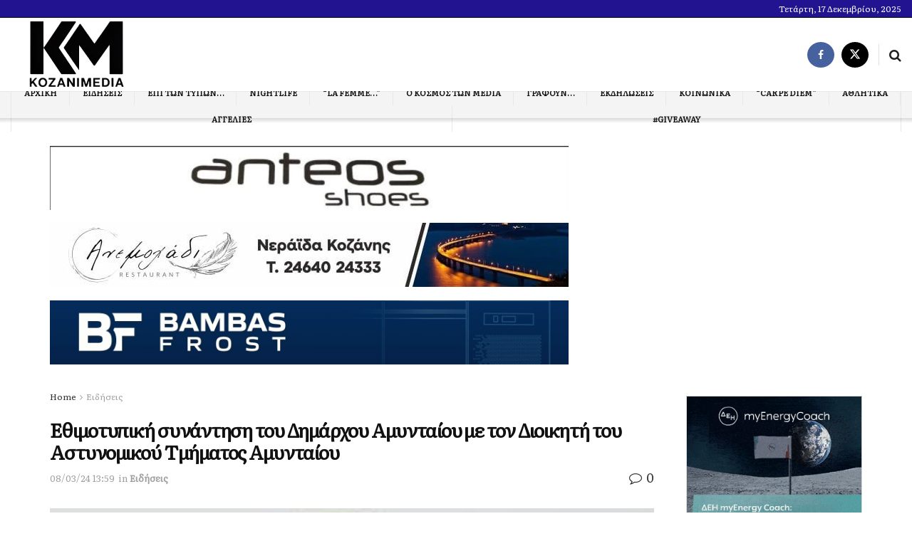

--- FILE ---
content_type: text/html; charset=UTF-8
request_url: https://kozanimedia.gr/%CE%B5%CE%B8%CE%B9%CE%BC%CE%BF%CF%84%CF%85%CF%80%CE%B9%CE%BA%CE%AE-%CF%83%CF%85%CE%BD%CE%AC%CE%BD%CF%84%CE%B7%CF%83%CE%B7-%CF%84%CE%BF%CF%85-%CE%B4%CE%B7%CE%BC%CE%AC%CF%81%CF%87%CE%BF%CF%85-%CE%B1/
body_size: 35879
content:
<!doctype html> <!--[if lt IE 7]><html class="no-js lt-ie9 lt-ie8 lt-ie7" dir="ltr" lang="el" prefix="og: https://ogp.me/ns#"> <![endif]--> <!--[if IE 7]><html class="no-js lt-ie9 lt-ie8" dir="ltr" lang="el" prefix="og: https://ogp.me/ns#"> <![endif]--> <!--[if IE 8]><html class="no-js lt-ie9" dir="ltr" lang="el" prefix="og: https://ogp.me/ns#"> <![endif]--> <!--[if IE 9]><html class="no-js lt-ie10" dir="ltr" lang="el" prefix="og: https://ogp.me/ns#"> <![endif]--> <!--[if gt IE 8]><!--><html class="no-js" dir="ltr" lang="el" prefix="og: https://ogp.me/ns#"> <!--<![endif]--><head><meta http-equiv="Content-Type" content="text/html; charset=UTF-8" /><meta name='viewport' content='width=device-width, initial-scale=1, user-scalable=yes' /><link rel="stylesheet" id="ao_optimized_gfonts" href="https://fonts.googleapis.com/css?family=Literata%3Areguler&amp;display=swap"><link rel="profile" href="https://gmpg.org/xfn/11" /><link rel="pingback" href="https://kozanimedia.gr/xmlrpc.php" /><link media="all" href="https://kozanimedia.gr/wp-content/cache/autoptimize/css/autoptimize_f981421fd4104720e91caf41d6a422bd.css" rel="stylesheet"><title>Εθιμοτυπική συνάντηση του Δημάρχου Αμυνταίου με τον Διοικητή του Αστυνομικού Τμήματος Αμυνταίου | Kozani Media</title><style>img:is([sizes="auto" i], [sizes^="auto," i]) { contain-intrinsic-size: 3000px 1500px }</style><meta name="robots" content="max-image-preview:large" /><meta name="author" content="Παναγιώτης"/><meta name="google-site-verification" content="958JZ4CEyWmIvS5Qg1mC3LD4kccGeHpJaMRPuDkf0qc" /><meta name="keywords" content="αμύνταιο,ειδήσεις" /><link rel="canonical" href="https://kozanimedia.gr/%ce%b5%ce%b8%ce%b9%ce%bc%ce%bf%cf%84%cf%85%cf%80%ce%b9%ce%ba%ce%ae-%cf%83%cf%85%ce%bd%ce%ac%ce%bd%cf%84%ce%b7%cf%83%ce%b7-%cf%84%ce%bf%cf%85-%ce%b4%ce%b7%ce%bc%ce%ac%cf%81%cf%87%ce%bf%cf%85-%ce%b1/" /><meta name="generator" content="All in One SEO (AIOSEO) 4.9.0" /><meta property="og:locale" content="el_GR" /><meta property="og:site_name" content="Kozani Media | Ειδήσεις Κοζάνης, νέα Κοζάνη, Κοζάνη" /><meta property="og:type" content="article" /><meta property="og:title" content="Εθιμοτυπική συνάντηση του Δημάρχου Αμυνταίου με τον Διοικητή του Αστυνομικού Τμήματος Αμυνταίου | Kozani Media" /><meta property="og:url" content="https://kozanimedia.gr/%ce%b5%ce%b8%ce%b9%ce%bc%ce%bf%cf%84%cf%85%cf%80%ce%b9%ce%ba%ce%ae-%cf%83%cf%85%ce%bd%ce%ac%ce%bd%cf%84%ce%b7%cf%83%ce%b7-%cf%84%ce%bf%cf%85-%ce%b4%ce%b7%ce%bc%ce%ac%cf%81%cf%87%ce%bf%cf%85-%ce%b1/" /><meta property="og:image" content="https://kozanimedia.gr/wp-content/uploads/2023/12/liasis.jpg" /><meta property="og:image:secure_url" content="https://kozanimedia.gr/wp-content/uploads/2023/12/liasis.jpg" /><meta property="og:image:width" content="285" /><meta property="og:image:height" content="177" /><meta property="article:published_time" content="2024-03-08T11:59:09+00:00" /><meta property="article:modified_time" content="2024-03-08T11:59:11+00:00" /><meta name="twitter:card" content="summary" /><meta name="twitter:title" content="Εθιμοτυπική συνάντηση του Δημάρχου Αμυνταίου με τον Διοικητή του Αστυνομικού Τμήματος Αμυνταίου | Kozani Media" /><meta name="twitter:image" content="https://kozanimedia.gr/wp-content/uploads/2023/12/liasis.jpg" /> <script type="application/ld+json" class="aioseo-schema">{"@context":"https:\/\/schema.org","@graph":[{"@type":"Article","@id":"https:\/\/kozanimedia.gr\/%ce%b5%ce%b8%ce%b9%ce%bc%ce%bf%cf%84%cf%85%cf%80%ce%b9%ce%ba%ce%ae-%cf%83%cf%85%ce%bd%ce%ac%ce%bd%cf%84%ce%b7%cf%83%ce%b7-%cf%84%ce%bf%cf%85-%ce%b4%ce%b7%ce%bc%ce%ac%cf%81%cf%87%ce%bf%cf%85-%ce%b1\/#article","name":"\u0395\u03b8\u03b9\u03bc\u03bf\u03c4\u03c5\u03c0\u03b9\u03ba\u03ae \u03c3\u03c5\u03bd\u03ac\u03bd\u03c4\u03b7\u03c3\u03b7 \u03c4\u03bf\u03c5 \u0394\u03b7\u03bc\u03ac\u03c1\u03c7\u03bf\u03c5 \u0391\u03bc\u03c5\u03bd\u03c4\u03b1\u03af\u03bf\u03c5 \u03bc\u03b5 \u03c4\u03bf\u03bd \u0394\u03b9\u03bf\u03b9\u03ba\u03b7\u03c4\u03ae \u03c4\u03bf\u03c5 \u0391\u03c3\u03c4\u03c5\u03bd\u03bf\u03bc\u03b9\u03ba\u03bf\u03cd \u03a4\u03bc\u03ae\u03bc\u03b1\u03c4\u03bf\u03c2 \u0391\u03bc\u03c5\u03bd\u03c4\u03b1\u03af\u03bf\u03c5 | Kozani Media","headline":"\u0395\u03b8\u03b9\u03bc\u03bf\u03c4\u03c5\u03c0\u03b9\u03ba\u03ae \u03c3\u03c5\u03bd\u03ac\u03bd\u03c4\u03b7\u03c3\u03b7 \u03c4\u03bf\u03c5 \u0394\u03b7\u03bc\u03ac\u03c1\u03c7\u03bf\u03c5 \u0391\u03bc\u03c5\u03bd\u03c4\u03b1\u03af\u03bf\u03c5 \u03bc\u03b5 \u03c4\u03bf\u03bd \u0394\u03b9\u03bf\u03b9\u03ba\u03b7\u03c4\u03ae \u03c4\u03bf\u03c5 \u0391\u03c3\u03c4\u03c5\u03bd\u03bf\u03bc\u03b9\u03ba\u03bf\u03cd \u03a4\u03bc\u03ae\u03bc\u03b1\u03c4\u03bf\u03c2 \u0391\u03bc\u03c5\u03bd\u03c4\u03b1\u03af\u03bf\u03c5","author":{"@id":"https:\/\/kozanimedia.gr\/author\/panos\/#author"},"publisher":{"@id":"https:\/\/kozanimedia.gr\/#organization"},"image":{"@type":"ImageObject","url":"https:\/\/kozanimedia.gr\/wp-content\/uploads\/2023\/12\/liasis.jpg","width":285,"height":177},"datePublished":"2024-03-08T13:59:09+02:00","dateModified":"2024-03-08T13:59:11+02:00","inLanguage":"el","mainEntityOfPage":{"@id":"https:\/\/kozanimedia.gr\/%ce%b5%ce%b8%ce%b9%ce%bc%ce%bf%cf%84%cf%85%cf%80%ce%b9%ce%ba%ce%ae-%cf%83%cf%85%ce%bd%ce%ac%ce%bd%cf%84%ce%b7%cf%83%ce%b7-%cf%84%ce%bf%cf%85-%ce%b4%ce%b7%ce%bc%ce%ac%cf%81%cf%87%ce%bf%cf%85-%ce%b1\/#webpage"},"isPartOf":{"@id":"https:\/\/kozanimedia.gr\/%ce%b5%ce%b8%ce%b9%ce%bc%ce%bf%cf%84%cf%85%cf%80%ce%b9%ce%ba%ce%ae-%cf%83%cf%85%ce%bd%ce%ac%ce%bd%cf%84%ce%b7%cf%83%ce%b7-%cf%84%ce%bf%cf%85-%ce%b4%ce%b7%ce%bc%ce%ac%cf%81%cf%87%ce%bf%cf%85-%ce%b1\/#webpage"},"articleSection":"\u0395\u03b9\u03b4\u03ae\u03c3\u03b5\u03b9\u03c2, \u0391\u03bc\u03cd\u03bd\u03c4\u03b1\u03b9\u03bf"},{"@type":"BreadcrumbList","@id":"https:\/\/kozanimedia.gr\/%ce%b5%ce%b8%ce%b9%ce%bc%ce%bf%cf%84%cf%85%cf%80%ce%b9%ce%ba%ce%ae-%cf%83%cf%85%ce%bd%ce%ac%ce%bd%cf%84%ce%b7%cf%83%ce%b7-%cf%84%ce%bf%cf%85-%ce%b4%ce%b7%ce%bc%ce%ac%cf%81%cf%87%ce%bf%cf%85-%ce%b1\/#breadcrumblist","itemListElement":[{"@type":"ListItem","@id":"https:\/\/kozanimedia.gr#listItem","position":1,"name":"Home","item":"https:\/\/kozanimedia.gr","nextItem":{"@type":"ListItem","@id":"https:\/\/kozanimedia.gr\/category\/%ce%b5%ce%b9%ce%b4%ce%b7%cf%83%ce%b5%ce%b9%cf%82\/#listItem","name":"\u0395\u03b9\u03b4\u03ae\u03c3\u03b5\u03b9\u03c2"}},{"@type":"ListItem","@id":"https:\/\/kozanimedia.gr\/category\/%ce%b5%ce%b9%ce%b4%ce%b7%cf%83%ce%b5%ce%b9%cf%82\/#listItem","position":2,"name":"\u0395\u03b9\u03b4\u03ae\u03c3\u03b5\u03b9\u03c2","item":"https:\/\/kozanimedia.gr\/category\/%ce%b5%ce%b9%ce%b4%ce%b7%cf%83%ce%b5%ce%b9%cf%82\/","nextItem":{"@type":"ListItem","@id":"https:\/\/kozanimedia.gr\/%ce%b5%ce%b8%ce%b9%ce%bc%ce%bf%cf%84%cf%85%cf%80%ce%b9%ce%ba%ce%ae-%cf%83%cf%85%ce%bd%ce%ac%ce%bd%cf%84%ce%b7%cf%83%ce%b7-%cf%84%ce%bf%cf%85-%ce%b4%ce%b7%ce%bc%ce%ac%cf%81%cf%87%ce%bf%cf%85-%ce%b1\/#listItem","name":"\u0395\u03b8\u03b9\u03bc\u03bf\u03c4\u03c5\u03c0\u03b9\u03ba\u03ae \u03c3\u03c5\u03bd\u03ac\u03bd\u03c4\u03b7\u03c3\u03b7 \u03c4\u03bf\u03c5 \u0394\u03b7\u03bc\u03ac\u03c1\u03c7\u03bf\u03c5 \u0391\u03bc\u03c5\u03bd\u03c4\u03b1\u03af\u03bf\u03c5 \u03bc\u03b5 \u03c4\u03bf\u03bd \u0394\u03b9\u03bf\u03b9\u03ba\u03b7\u03c4\u03ae \u03c4\u03bf\u03c5 \u0391\u03c3\u03c4\u03c5\u03bd\u03bf\u03bc\u03b9\u03ba\u03bf\u03cd \u03a4\u03bc\u03ae\u03bc\u03b1\u03c4\u03bf\u03c2 \u0391\u03bc\u03c5\u03bd\u03c4\u03b1\u03af\u03bf\u03c5"},"previousItem":{"@type":"ListItem","@id":"https:\/\/kozanimedia.gr#listItem","name":"Home"}},{"@type":"ListItem","@id":"https:\/\/kozanimedia.gr\/%ce%b5%ce%b8%ce%b9%ce%bc%ce%bf%cf%84%cf%85%cf%80%ce%b9%ce%ba%ce%ae-%cf%83%cf%85%ce%bd%ce%ac%ce%bd%cf%84%ce%b7%cf%83%ce%b7-%cf%84%ce%bf%cf%85-%ce%b4%ce%b7%ce%bc%ce%ac%cf%81%cf%87%ce%bf%cf%85-%ce%b1\/#listItem","position":3,"name":"\u0395\u03b8\u03b9\u03bc\u03bf\u03c4\u03c5\u03c0\u03b9\u03ba\u03ae \u03c3\u03c5\u03bd\u03ac\u03bd\u03c4\u03b7\u03c3\u03b7 \u03c4\u03bf\u03c5 \u0394\u03b7\u03bc\u03ac\u03c1\u03c7\u03bf\u03c5 \u0391\u03bc\u03c5\u03bd\u03c4\u03b1\u03af\u03bf\u03c5 \u03bc\u03b5 \u03c4\u03bf\u03bd \u0394\u03b9\u03bf\u03b9\u03ba\u03b7\u03c4\u03ae \u03c4\u03bf\u03c5 \u0391\u03c3\u03c4\u03c5\u03bd\u03bf\u03bc\u03b9\u03ba\u03bf\u03cd \u03a4\u03bc\u03ae\u03bc\u03b1\u03c4\u03bf\u03c2 \u0391\u03bc\u03c5\u03bd\u03c4\u03b1\u03af\u03bf\u03c5","previousItem":{"@type":"ListItem","@id":"https:\/\/kozanimedia.gr\/category\/%ce%b5%ce%b9%ce%b4%ce%b7%cf%83%ce%b5%ce%b9%cf%82\/#listItem","name":"\u0395\u03b9\u03b4\u03ae\u03c3\u03b5\u03b9\u03c2"}}]},{"@type":"Organization","@id":"https:\/\/kozanimedia.gr\/#organization","name":"Kozani Media","description":"\u0395\u03b9\u03b4\u03ae\u03c3\u03b5\u03b9\u03c2 \u039a\u03bf\u03b6\u03ac\u03bd\u03b7\u03c2, \u03bd\u03ad\u03b1 \u039a\u03bf\u03b6\u03ac\u03bd\u03b7, \u039a\u03bf\u03b6\u03ac\u03bd\u03b7","url":"https:\/\/kozanimedia.gr\/"},{"@type":"Person","@id":"https:\/\/kozanimedia.gr\/author\/panos\/#author","url":"https:\/\/kozanimedia.gr\/author\/panos\/","name":"\u03a0\u03b1\u03bd\u03b1\u03b3\u03b9\u03ce\u03c4\u03b7\u03c2"},{"@type":"WebPage","@id":"https:\/\/kozanimedia.gr\/%ce%b5%ce%b8%ce%b9%ce%bc%ce%bf%cf%84%cf%85%cf%80%ce%b9%ce%ba%ce%ae-%cf%83%cf%85%ce%bd%ce%ac%ce%bd%cf%84%ce%b7%cf%83%ce%b7-%cf%84%ce%bf%cf%85-%ce%b4%ce%b7%ce%bc%ce%ac%cf%81%cf%87%ce%bf%cf%85-%ce%b1\/#webpage","url":"https:\/\/kozanimedia.gr\/%ce%b5%ce%b8%ce%b9%ce%bc%ce%bf%cf%84%cf%85%cf%80%ce%b9%ce%ba%ce%ae-%cf%83%cf%85%ce%bd%ce%ac%ce%bd%cf%84%ce%b7%cf%83%ce%b7-%cf%84%ce%bf%cf%85-%ce%b4%ce%b7%ce%bc%ce%ac%cf%81%cf%87%ce%bf%cf%85-%ce%b1\/","name":"\u0395\u03b8\u03b9\u03bc\u03bf\u03c4\u03c5\u03c0\u03b9\u03ba\u03ae \u03c3\u03c5\u03bd\u03ac\u03bd\u03c4\u03b7\u03c3\u03b7 \u03c4\u03bf\u03c5 \u0394\u03b7\u03bc\u03ac\u03c1\u03c7\u03bf\u03c5 \u0391\u03bc\u03c5\u03bd\u03c4\u03b1\u03af\u03bf\u03c5 \u03bc\u03b5 \u03c4\u03bf\u03bd \u0394\u03b9\u03bf\u03b9\u03ba\u03b7\u03c4\u03ae \u03c4\u03bf\u03c5 \u0391\u03c3\u03c4\u03c5\u03bd\u03bf\u03bc\u03b9\u03ba\u03bf\u03cd \u03a4\u03bc\u03ae\u03bc\u03b1\u03c4\u03bf\u03c2 \u0391\u03bc\u03c5\u03bd\u03c4\u03b1\u03af\u03bf\u03c5 | Kozani Media","inLanguage":"el","isPartOf":{"@id":"https:\/\/kozanimedia.gr\/#website"},"breadcrumb":{"@id":"https:\/\/kozanimedia.gr\/%ce%b5%ce%b8%ce%b9%ce%bc%ce%bf%cf%84%cf%85%cf%80%ce%b9%ce%ba%ce%ae-%cf%83%cf%85%ce%bd%ce%ac%ce%bd%cf%84%ce%b7%cf%83%ce%b7-%cf%84%ce%bf%cf%85-%ce%b4%ce%b7%ce%bc%ce%ac%cf%81%cf%87%ce%bf%cf%85-%ce%b1\/#breadcrumblist"},"author":{"@id":"https:\/\/kozanimedia.gr\/author\/panos\/#author"},"creator":{"@id":"https:\/\/kozanimedia.gr\/author\/panos\/#author"},"image":{"@type":"ImageObject","url":"https:\/\/kozanimedia.gr\/wp-content\/uploads\/2023\/12\/liasis.jpg","@id":"https:\/\/kozanimedia.gr\/%ce%b5%ce%b8%ce%b9%ce%bc%ce%bf%cf%84%cf%85%cf%80%ce%b9%ce%ba%ce%ae-%cf%83%cf%85%ce%bd%ce%ac%ce%bd%cf%84%ce%b7%cf%83%ce%b7-%cf%84%ce%bf%cf%85-%ce%b4%ce%b7%ce%bc%ce%ac%cf%81%cf%87%ce%bf%cf%85-%ce%b1\/#mainImage","width":285,"height":177},"primaryImageOfPage":{"@id":"https:\/\/kozanimedia.gr\/%ce%b5%ce%b8%ce%b9%ce%bc%ce%bf%cf%84%cf%85%cf%80%ce%b9%ce%ba%ce%ae-%cf%83%cf%85%ce%bd%ce%ac%ce%bd%cf%84%ce%b7%cf%83%ce%b7-%cf%84%ce%bf%cf%85-%ce%b4%ce%b7%ce%bc%ce%ac%cf%81%cf%87%ce%bf%cf%85-%ce%b1\/#mainImage"},"datePublished":"2024-03-08T13:59:09+02:00","dateModified":"2024-03-08T13:59:11+02:00"},{"@type":"WebSite","@id":"https:\/\/kozanimedia.gr\/#website","url":"https:\/\/kozanimedia.gr\/","name":"Kozani Media","description":"\u0395\u03b9\u03b4\u03ae\u03c3\u03b5\u03b9\u03c2 \u039a\u03bf\u03b6\u03ac\u03bd\u03b7\u03c2, \u03bd\u03ad\u03b1 \u039a\u03bf\u03b6\u03ac\u03bd\u03b7, \u039a\u03bf\u03b6\u03ac\u03bd\u03b7","inLanguage":"el","publisher":{"@id":"https:\/\/kozanimedia.gr\/#organization"}}]}</script>  <script type="text/javascript">var jnews_ajax_url = '/?ajax-request=jnews'</script> <script type="text/javascript">;window.jnews=window.jnews||{},window.jnews.library=window.jnews.library||{},window.jnews.library=function(){"use strict";var e=this;e.win=window,e.doc=document,e.noop=function(){},e.globalBody=e.doc.getElementsByTagName("body")[0],e.globalBody=e.globalBody?e.globalBody:e.doc,e.win.jnewsDataStorage=e.win.jnewsDataStorage||{_storage:new WeakMap,put:function(e,t,n){this._storage.has(e)||this._storage.set(e,new Map),this._storage.get(e).set(t,n)},get:function(e,t){return this._storage.get(e).get(t)},has:function(e,t){return this._storage.has(e)&&this._storage.get(e).has(t)},remove:function(e,t){var n=this._storage.get(e).delete(t);return 0===!this._storage.get(e).size&&this._storage.delete(e),n}},e.windowWidth=function(){return e.win.innerWidth||e.docEl.clientWidth||e.globalBody.clientWidth},e.windowHeight=function(){return e.win.innerHeight||e.docEl.clientHeight||e.globalBody.clientHeight},e.requestAnimationFrame=e.win.requestAnimationFrame||e.win.webkitRequestAnimationFrame||e.win.mozRequestAnimationFrame||e.win.msRequestAnimationFrame||window.oRequestAnimationFrame||function(e){return setTimeout(e,1e3/60)},e.cancelAnimationFrame=e.win.cancelAnimationFrame||e.win.webkitCancelAnimationFrame||e.win.webkitCancelRequestAnimationFrame||e.win.mozCancelAnimationFrame||e.win.msCancelRequestAnimationFrame||e.win.oCancelRequestAnimationFrame||function(e){clearTimeout(e)},e.classListSupport="classList"in document.createElement("_"),e.hasClass=e.classListSupport?function(e,t){return e.classList.contains(t)}:function(e,t){return e.className.indexOf(t)>=0},e.addClass=e.classListSupport?function(t,n){e.hasClass(t,n)||t.classList.add(n)}:function(t,n){e.hasClass(t,n)||(t.className+=" "+n)},e.removeClass=e.classListSupport?function(t,n){e.hasClass(t,n)&&t.classList.remove(n)}:function(t,n){e.hasClass(t,n)&&(t.className=t.className.replace(n,""))},e.objKeys=function(e){var t=[];for(var n in e)Object.prototype.hasOwnProperty.call(e,n)&&t.push(n);return t},e.isObjectSame=function(e,t){var n=!0;return JSON.stringify(e)!==JSON.stringify(t)&&(n=!1),n},e.extend=function(){for(var e,t,n,o=arguments[0]||{},i=1,a=arguments.length;i<a;i++)if(null!==(e=arguments[i]))for(t in e)o!==(n=e[t])&&void 0!==n&&(o[t]=n);return o},e.dataStorage=e.win.jnewsDataStorage,e.isVisible=function(e){return 0!==e.offsetWidth&&0!==e.offsetHeight||e.getBoundingClientRect().length},e.getHeight=function(e){return e.offsetHeight||e.clientHeight||e.getBoundingClientRect().height},e.getWidth=function(e){return e.offsetWidth||e.clientWidth||e.getBoundingClientRect().width},e.supportsPassive=!1;try{var t=Object.defineProperty({},"passive",{get:function(){e.supportsPassive=!0}});"createEvent"in e.doc?e.win.addEventListener("test",null,t):"fireEvent"in e.doc&&e.win.attachEvent("test",null)}catch(e){}e.passiveOption=!!e.supportsPassive&&{passive:!0},e.setStorage=function(e,t){e="jnews-"+e;var n={expired:Math.floor(((new Date).getTime()+432e5)/1e3)};t=Object.assign(n,t);localStorage.setItem(e,JSON.stringify(t))},e.getStorage=function(e){e="jnews-"+e;var t=localStorage.getItem(e);return null!==t&&0<t.length?JSON.parse(localStorage.getItem(e)):{}},e.expiredStorage=function(){var t,n="jnews-";for(var o in localStorage)o.indexOf(n)>-1&&"undefined"!==(t=e.getStorage(o.replace(n,""))).expired&&t.expired<Math.floor((new Date).getTime()/1e3)&&localStorage.removeItem(o)},e.addEvents=function(t,n,o){for(var i in n){var a=["touchstart","touchmove"].indexOf(i)>=0&&!o&&e.passiveOption;"createEvent"in e.doc?t.addEventListener(i,n[i],a):"fireEvent"in e.doc&&t.attachEvent("on"+i,n[i])}},e.removeEvents=function(t,n){for(var o in n)"createEvent"in e.doc?t.removeEventListener(o,n[o]):"fireEvent"in e.doc&&t.detachEvent("on"+o,n[o])},e.triggerEvents=function(t,n,o){var i;o=o||{detail:null};return"createEvent"in e.doc?(!(i=e.doc.createEvent("CustomEvent")||new CustomEvent(n)).initCustomEvent||i.initCustomEvent(n,!0,!1,o),void t.dispatchEvent(i)):"fireEvent"in e.doc?((i=e.doc.createEventObject()).eventType=n,void t.fireEvent("on"+i.eventType,i)):void 0},e.getParents=function(t,n){void 0===n&&(n=e.doc);for(var o=[],i=t.parentNode,a=!1;!a;)if(i){var r=i;r.querySelectorAll(n).length?a=!0:(o.push(r),i=r.parentNode)}else o=[],a=!0;return o},e.forEach=function(e,t,n){for(var o=0,i=e.length;o<i;o++)t.call(n,e[o],o)},e.getText=function(e){return e.innerText||e.textContent},e.setText=function(e,t){var n="object"==typeof t?t.innerText||t.textContent:t;e.innerText&&(e.innerText=n),e.textContent&&(e.textContent=n)},e.httpBuildQuery=function(t){return e.objKeys(t).reduce(function t(n){var o=arguments.length>1&&void 0!==arguments[1]?arguments[1]:null;return function(i,a){var r=n[a];a=encodeURIComponent(a);var s=o?"".concat(o,"[").concat(a,"]"):a;return null==r||"function"==typeof r?(i.push("".concat(s,"=")),i):["number","boolean","string"].includes(typeof r)?(i.push("".concat(s,"=").concat(encodeURIComponent(r))),i):(i.push(e.objKeys(r).reduce(t(r,s),[]).join("&")),i)}}(t),[]).join("&")},e.get=function(t,n,o,i){return o="function"==typeof o?o:e.noop,e.ajax("GET",t,n,o,i)},e.post=function(t,n,o,i){return o="function"==typeof o?o:e.noop,e.ajax("POST",t,n,o,i)},e.ajax=function(t,n,o,i,a){var r=new XMLHttpRequest,s=n,c=e.httpBuildQuery(o);if(t=-1!=["GET","POST"].indexOf(t)?t:"GET",r.open(t,s+("GET"==t?"?"+c:""),!0),"POST"==t&&r.setRequestHeader("Content-type","application/x-www-form-urlencoded"),r.setRequestHeader("X-Requested-With","XMLHttpRequest"),r.onreadystatechange=function(){4===r.readyState&&200<=r.status&&300>r.status&&"function"==typeof i&&i.call(void 0,r.response)},void 0!==a&&!a){return{xhr:r,send:function(){r.send("POST"==t?c:null)}}}return r.send("POST"==t?c:null),{xhr:r}},e.scrollTo=function(t,n,o){function i(e,t,n){this.start=this.position(),this.change=e-this.start,this.currentTime=0,this.increment=20,this.duration=void 0===n?500:n,this.callback=t,this.finish=!1,this.animateScroll()}return Math.easeInOutQuad=function(e,t,n,o){return(e/=o/2)<1?n/2*e*e+t:-n/2*(--e*(e-2)-1)+t},i.prototype.stop=function(){this.finish=!0},i.prototype.move=function(t){e.doc.documentElement.scrollTop=t,e.globalBody.parentNode.scrollTop=t,e.globalBody.scrollTop=t},i.prototype.position=function(){return e.doc.documentElement.scrollTop||e.globalBody.parentNode.scrollTop||e.globalBody.scrollTop},i.prototype.animateScroll=function(){this.currentTime+=this.increment;var t=Math.easeInOutQuad(this.currentTime,this.start,this.change,this.duration);this.move(t),this.currentTime<this.duration&&!this.finish?e.requestAnimationFrame.call(e.win,this.animateScroll.bind(this)):this.callback&&"function"==typeof this.callback&&this.callback()},new i(t,n,o)},e.unwrap=function(t){var n,o=t;e.forEach(t,(function(e,t){n?n+=e:n=e})),o.replaceWith(n)},e.performance={start:function(e){performance.mark(e+"Start")},stop:function(e){performance.mark(e+"End"),performance.measure(e,e+"Start",e+"End")}},e.fps=function(){var t=0,n=0,o=0;!function(){var i=t=0,a=0,r=0,s=document.getElementById("fpsTable"),c=function(t){void 0===document.getElementsByTagName("body")[0]?e.requestAnimationFrame.call(e.win,(function(){c(t)})):document.getElementsByTagName("body")[0].appendChild(t)};null===s&&((s=document.createElement("div")).style.position="fixed",s.style.top="120px",s.style.left="10px",s.style.width="100px",s.style.height="20px",s.style.border="1px solid black",s.style.fontSize="11px",s.style.zIndex="100000",s.style.backgroundColor="white",s.id="fpsTable",c(s));var l=function(){o++,n=Date.now(),(a=(o/(r=(n-t)/1e3)).toPrecision(2))!=i&&(i=a,s.innerHTML=i+"fps"),1<r&&(t=n,o=0),e.requestAnimationFrame.call(e.win,l)};l()}()},e.instr=function(e,t){for(var n=0;n<t.length;n++)if(-1!==e.toLowerCase().indexOf(t[n].toLowerCase()))return!0},e.winLoad=function(t,n){function o(o){if("complete"===e.doc.readyState||"interactive"===e.doc.readyState)return!o||n?setTimeout(t,n||1):t(o),1}o()||e.addEvents(e.win,{load:o})},e.docReady=function(t,n){function o(o){if("complete"===e.doc.readyState||"interactive"===e.doc.readyState)return!o||n?setTimeout(t,n||1):t(o),1}o()||e.addEvents(e.doc,{DOMContentLoaded:o})},e.fireOnce=function(){e.docReady((function(){e.assets=e.assets||[],e.assets.length&&(e.boot(),e.load_assets())}),50)},e.boot=function(){e.length&&e.doc.querySelectorAll("style[media]").forEach((function(e){"not all"==e.getAttribute("media")&&e.removeAttribute("media")}))},e.create_js=function(t,n){var o=e.doc.createElement("script");switch(o.setAttribute("src",t),n){case"defer":o.setAttribute("defer",!0);break;case"async":o.setAttribute("async",!0);break;case"deferasync":o.setAttribute("defer",!0),o.setAttribute("async",!0)}e.globalBody.appendChild(o)},e.load_assets=function(){"object"==typeof e.assets&&e.forEach(e.assets.slice(0),(function(t,n){var o="";t.defer&&(o+="defer"),t.async&&(o+="async"),e.create_js(t.url,o);var i=e.assets.indexOf(t);i>-1&&e.assets.splice(i,1)})),e.assets=jnewsoption.au_scripts=window.jnewsads=[]},e.setCookie=function(e,t,n){var o="";if(n){var i=new Date;i.setTime(i.getTime()+24*n*60*60*1e3),o="; expires="+i.toUTCString()}document.cookie=e+"="+(t||"")+o+"; path=/"},e.getCookie=function(e){for(var t=e+"=",n=document.cookie.split(";"),o=0;o<n.length;o++){for(var i=n[o];" "==i.charAt(0);)i=i.substring(1,i.length);if(0==i.indexOf(t))return i.substring(t.length,i.length)}return null},e.eraseCookie=function(e){document.cookie=e+"=; Path=/; Expires=Thu, 01 Jan 1970 00:00:01 GMT;"},e.docReady((function(){e.globalBody=e.globalBody==e.doc?e.doc.getElementsByTagName("body")[0]:e.globalBody,e.globalBody=e.globalBody?e.globalBody:e.doc})),e.winLoad((function(){e.winLoad((function(){var t=!1;if(void 0!==window.jnewsadmin)if(void 0!==window.file_version_checker){var n=e.objKeys(window.file_version_checker);n.length?n.forEach((function(e){t||"10.0.4"===window.file_version_checker[e]||(t=!0)})):t=!0}else t=!0;t&&(window.jnewsHelper.getMessage(),window.jnewsHelper.getNotice())}),2500)}))},window.jnews.library=new window.jnews.library;</script><link rel='dns-prefetch' href='//js.stripe.com' /><link rel='dns-prefetch' href='//www.googletagmanager.com' /><link rel='dns-prefetch' href='//stats.wp.com' /><link rel='preconnect' href='https://fonts.gstatic.com' /><link rel="alternate" type="application/rss+xml" title="Ροή RSS &raquo; Kozani Media" href="https://kozanimedia.gr/feed/" /><link rel="alternate" type="application/rss+xml" title="Ροή Σχολίων &raquo; Kozani Media" href="https://kozanimedia.gr/comments/feed/" /><link rel="alternate" type="application/rss+xml" title="Ροή Σχολίων Kozani Media &raquo; Εθιμοτυπική συνάντηση του Δημάρχου Αμυνταίου με τον Διοικητή του Αστυνομικού Τμήματος Αμυνταίου" href="https://kozanimedia.gr/%ce%b5%ce%b8%ce%b9%ce%bc%ce%bf%cf%84%cf%85%cf%80%ce%b9%ce%ba%ce%ae-%cf%83%cf%85%ce%bd%ce%ac%ce%bd%cf%84%ce%b7%cf%83%ce%b7-%cf%84%ce%bf%cf%85-%ce%b4%ce%b7%ce%bc%ce%ac%cf%81%cf%87%ce%bf%cf%85-%ce%b1/feed/" /><style type="text/css">.brave_popup{display:none}</style><script data-no-optimize="1">var brave_popup_data = {}; var bravepop_emailValidation=false; var brave_popup_videos = {};  var brave_popup_formData = {};var brave_popup_adminUser = false; var brave_popup_pageInfo = {"type":"single","pageID":816886,"singleType":"post"};  var bravepop_emailSuggestions={};</script> <style id='classic-theme-styles-inline-css' type='text/css'>/*! This file is auto-generated */
.wp-block-button__link{color:#fff;background-color:#32373c;border-radius:9999px;box-shadow:none;text-decoration:none;padding:calc(.667em + 2px) calc(1.333em + 2px);font-size:1.125em}.wp-block-file__button{background:#32373c;color:#fff;text-decoration:none}</style><style id='jetpack-sharing-buttons-style-inline-css' type='text/css'>.jetpack-sharing-buttons__services-list{display:flex;flex-direction:row;flex-wrap:wrap;gap:0;list-style-type:none;margin:5px;padding:0}.jetpack-sharing-buttons__services-list.has-small-icon-size{font-size:12px}.jetpack-sharing-buttons__services-list.has-normal-icon-size{font-size:16px}.jetpack-sharing-buttons__services-list.has-large-icon-size{font-size:24px}.jetpack-sharing-buttons__services-list.has-huge-icon-size{font-size:36px}@media print{.jetpack-sharing-buttons__services-list{display:none!important}}.editor-styles-wrapper .wp-block-jetpack-sharing-buttons{gap:0;padding-inline-start:0}ul.jetpack-sharing-buttons__services-list.has-background{padding:1.25em 2.375em}</style><style id='global-styles-inline-css' type='text/css'>:root{--wp--preset--aspect-ratio--square: 1;--wp--preset--aspect-ratio--4-3: 4/3;--wp--preset--aspect-ratio--3-4: 3/4;--wp--preset--aspect-ratio--3-2: 3/2;--wp--preset--aspect-ratio--2-3: 2/3;--wp--preset--aspect-ratio--16-9: 16/9;--wp--preset--aspect-ratio--9-16: 9/16;--wp--preset--color--black: #000000;--wp--preset--color--cyan-bluish-gray: #abb8c3;--wp--preset--color--white: #ffffff;--wp--preset--color--pale-pink: #f78da7;--wp--preset--color--vivid-red: #cf2e2e;--wp--preset--color--luminous-vivid-orange: #ff6900;--wp--preset--color--luminous-vivid-amber: #fcb900;--wp--preset--color--light-green-cyan: #7bdcb5;--wp--preset--color--vivid-green-cyan: #00d084;--wp--preset--color--pale-cyan-blue: #8ed1fc;--wp--preset--color--vivid-cyan-blue: #0693e3;--wp--preset--color--vivid-purple: #9b51e0;--wp--preset--gradient--vivid-cyan-blue-to-vivid-purple: linear-gradient(135deg,rgba(6,147,227,1) 0%,rgb(155,81,224) 100%);--wp--preset--gradient--light-green-cyan-to-vivid-green-cyan: linear-gradient(135deg,rgb(122,220,180) 0%,rgb(0,208,130) 100%);--wp--preset--gradient--luminous-vivid-amber-to-luminous-vivid-orange: linear-gradient(135deg,rgba(252,185,0,1) 0%,rgba(255,105,0,1) 100%);--wp--preset--gradient--luminous-vivid-orange-to-vivid-red: linear-gradient(135deg,rgba(255,105,0,1) 0%,rgb(207,46,46) 100%);--wp--preset--gradient--very-light-gray-to-cyan-bluish-gray: linear-gradient(135deg,rgb(238,238,238) 0%,rgb(169,184,195) 100%);--wp--preset--gradient--cool-to-warm-spectrum: linear-gradient(135deg,rgb(74,234,220) 0%,rgb(151,120,209) 20%,rgb(207,42,186) 40%,rgb(238,44,130) 60%,rgb(251,105,98) 80%,rgb(254,248,76) 100%);--wp--preset--gradient--blush-light-purple: linear-gradient(135deg,rgb(255,206,236) 0%,rgb(152,150,240) 100%);--wp--preset--gradient--blush-bordeaux: linear-gradient(135deg,rgb(254,205,165) 0%,rgb(254,45,45) 50%,rgb(107,0,62) 100%);--wp--preset--gradient--luminous-dusk: linear-gradient(135deg,rgb(255,203,112) 0%,rgb(199,81,192) 50%,rgb(65,88,208) 100%);--wp--preset--gradient--pale-ocean: linear-gradient(135deg,rgb(255,245,203) 0%,rgb(182,227,212) 50%,rgb(51,167,181) 100%);--wp--preset--gradient--electric-grass: linear-gradient(135deg,rgb(202,248,128) 0%,rgb(113,206,126) 100%);--wp--preset--gradient--midnight: linear-gradient(135deg,rgb(2,3,129) 0%,rgb(40,116,252) 100%);--wp--preset--font-size--small: 13px;--wp--preset--font-size--medium: 20px;--wp--preset--font-size--large: 36px;--wp--preset--font-size--x-large: 42px;--wp--preset--spacing--20: 0.44rem;--wp--preset--spacing--30: 0.67rem;--wp--preset--spacing--40: 1rem;--wp--preset--spacing--50: 1.5rem;--wp--preset--spacing--60: 2.25rem;--wp--preset--spacing--70: 3.38rem;--wp--preset--spacing--80: 5.06rem;--wp--preset--shadow--natural: 6px 6px 9px rgba(0, 0, 0, 0.2);--wp--preset--shadow--deep: 12px 12px 50px rgba(0, 0, 0, 0.4);--wp--preset--shadow--sharp: 6px 6px 0px rgba(0, 0, 0, 0.2);--wp--preset--shadow--outlined: 6px 6px 0px -3px rgba(255, 255, 255, 1), 6px 6px rgba(0, 0, 0, 1);--wp--preset--shadow--crisp: 6px 6px 0px rgba(0, 0, 0, 1);}:where(.is-layout-flex){gap: 0.5em;}:where(.is-layout-grid){gap: 0.5em;}body .is-layout-flex{display: flex;}.is-layout-flex{flex-wrap: wrap;align-items: center;}.is-layout-flex > :is(*, div){margin: 0;}body .is-layout-grid{display: grid;}.is-layout-grid > :is(*, div){margin: 0;}:where(.wp-block-columns.is-layout-flex){gap: 2em;}:where(.wp-block-columns.is-layout-grid){gap: 2em;}:where(.wp-block-post-template.is-layout-flex){gap: 1.25em;}:where(.wp-block-post-template.is-layout-grid){gap: 1.25em;}.has-black-color{color: var(--wp--preset--color--black) !important;}.has-cyan-bluish-gray-color{color: var(--wp--preset--color--cyan-bluish-gray) !important;}.has-white-color{color: var(--wp--preset--color--white) !important;}.has-pale-pink-color{color: var(--wp--preset--color--pale-pink) !important;}.has-vivid-red-color{color: var(--wp--preset--color--vivid-red) !important;}.has-luminous-vivid-orange-color{color: var(--wp--preset--color--luminous-vivid-orange) !important;}.has-luminous-vivid-amber-color{color: var(--wp--preset--color--luminous-vivid-amber) !important;}.has-light-green-cyan-color{color: var(--wp--preset--color--light-green-cyan) !important;}.has-vivid-green-cyan-color{color: var(--wp--preset--color--vivid-green-cyan) !important;}.has-pale-cyan-blue-color{color: var(--wp--preset--color--pale-cyan-blue) !important;}.has-vivid-cyan-blue-color{color: var(--wp--preset--color--vivid-cyan-blue) !important;}.has-vivid-purple-color{color: var(--wp--preset--color--vivid-purple) !important;}.has-black-background-color{background-color: var(--wp--preset--color--black) !important;}.has-cyan-bluish-gray-background-color{background-color: var(--wp--preset--color--cyan-bluish-gray) !important;}.has-white-background-color{background-color: var(--wp--preset--color--white) !important;}.has-pale-pink-background-color{background-color: var(--wp--preset--color--pale-pink) !important;}.has-vivid-red-background-color{background-color: var(--wp--preset--color--vivid-red) !important;}.has-luminous-vivid-orange-background-color{background-color: var(--wp--preset--color--luminous-vivid-orange) !important;}.has-luminous-vivid-amber-background-color{background-color: var(--wp--preset--color--luminous-vivid-amber) !important;}.has-light-green-cyan-background-color{background-color: var(--wp--preset--color--light-green-cyan) !important;}.has-vivid-green-cyan-background-color{background-color: var(--wp--preset--color--vivid-green-cyan) !important;}.has-pale-cyan-blue-background-color{background-color: var(--wp--preset--color--pale-cyan-blue) !important;}.has-vivid-cyan-blue-background-color{background-color: var(--wp--preset--color--vivid-cyan-blue) !important;}.has-vivid-purple-background-color{background-color: var(--wp--preset--color--vivid-purple) !important;}.has-black-border-color{border-color: var(--wp--preset--color--black) !important;}.has-cyan-bluish-gray-border-color{border-color: var(--wp--preset--color--cyan-bluish-gray) !important;}.has-white-border-color{border-color: var(--wp--preset--color--white) !important;}.has-pale-pink-border-color{border-color: var(--wp--preset--color--pale-pink) !important;}.has-vivid-red-border-color{border-color: var(--wp--preset--color--vivid-red) !important;}.has-luminous-vivid-orange-border-color{border-color: var(--wp--preset--color--luminous-vivid-orange) !important;}.has-luminous-vivid-amber-border-color{border-color: var(--wp--preset--color--luminous-vivid-amber) !important;}.has-light-green-cyan-border-color{border-color: var(--wp--preset--color--light-green-cyan) !important;}.has-vivid-green-cyan-border-color{border-color: var(--wp--preset--color--vivid-green-cyan) !important;}.has-pale-cyan-blue-border-color{border-color: var(--wp--preset--color--pale-cyan-blue) !important;}.has-vivid-cyan-blue-border-color{border-color: var(--wp--preset--color--vivid-cyan-blue) !important;}.has-vivid-purple-border-color{border-color: var(--wp--preset--color--vivid-purple) !important;}.has-vivid-cyan-blue-to-vivid-purple-gradient-background{background: var(--wp--preset--gradient--vivid-cyan-blue-to-vivid-purple) !important;}.has-light-green-cyan-to-vivid-green-cyan-gradient-background{background: var(--wp--preset--gradient--light-green-cyan-to-vivid-green-cyan) !important;}.has-luminous-vivid-amber-to-luminous-vivid-orange-gradient-background{background: var(--wp--preset--gradient--luminous-vivid-amber-to-luminous-vivid-orange) !important;}.has-luminous-vivid-orange-to-vivid-red-gradient-background{background: var(--wp--preset--gradient--luminous-vivid-orange-to-vivid-red) !important;}.has-very-light-gray-to-cyan-bluish-gray-gradient-background{background: var(--wp--preset--gradient--very-light-gray-to-cyan-bluish-gray) !important;}.has-cool-to-warm-spectrum-gradient-background{background: var(--wp--preset--gradient--cool-to-warm-spectrum) !important;}.has-blush-light-purple-gradient-background{background: var(--wp--preset--gradient--blush-light-purple) !important;}.has-blush-bordeaux-gradient-background{background: var(--wp--preset--gradient--blush-bordeaux) !important;}.has-luminous-dusk-gradient-background{background: var(--wp--preset--gradient--luminous-dusk) !important;}.has-pale-ocean-gradient-background{background: var(--wp--preset--gradient--pale-ocean) !important;}.has-electric-grass-gradient-background{background: var(--wp--preset--gradient--electric-grass) !important;}.has-midnight-gradient-background{background: var(--wp--preset--gradient--midnight) !important;}.has-small-font-size{font-size: var(--wp--preset--font-size--small) !important;}.has-medium-font-size{font-size: var(--wp--preset--font-size--medium) !important;}.has-large-font-size{font-size: var(--wp--preset--font-size--large) !important;}.has-x-large-font-size{font-size: var(--wp--preset--font-size--x-large) !important;}
:where(.wp-block-post-template.is-layout-flex){gap: 1.25em;}:where(.wp-block-post-template.is-layout-grid){gap: 1.25em;}
:where(.wp-block-columns.is-layout-flex){gap: 2em;}:where(.wp-block-columns.is-layout-grid){gap: 2em;}
:root :where(.wp-block-pullquote){font-size: 1.5em;line-height: 1.6;}</style> <script type="text/javascript" src="https://kozanimedia.gr/wp-includes/js/jquery/jquery.min.js?ver=3.7.1" id="jquery-core-js"></script> <script type="text/javascript" id="thickbox-js-extra">var thickboxL10n = {"next":"\u0395\u03c0\u03cc\u03bc\u03b5\u03bd\u03b7 >","prev":"< \u03a0\u03c1\u03bf\u03b7\u03b3\u03bf\u03cd\u03bc\u03b5\u03bd\u03b7","image":"\u0395\u03b9\u03ba\u03cc\u03bd\u03b1","of":"\u03b1\u03c0\u03cc","close":"\u039a\u03bb\u03b5\u03af\u03c3\u03b9\u03bc\u03bf","noiframes":"\u0397 \u03bb\u03b5\u03b9\u03c4\u03bf\u03c5\u03c1\u03b3\u03af\u03b1 \u03b1\u03c5\u03c4\u03ae \u03b1\u03c0\u03b1\u03b9\u03c4\u03b5\u03af \u03b5\u03c3\u03c9\u03c4\u03b5\u03c1\u03b9\u03ba\u03ac \u03c0\u03bb\u03b1\u03af\u03c3\u03b9\u03b1 (inline frames). \u0388\u03c7\u03b5\u03c4\u03b5 \u03b1\u03c0\u03b5\u03bd\u03b5\u03c1\u03b3\u03bf\u03c0\u03bf\u03b9\u03ae\u03c3\u03b5\u03b9 \u03c4\u03b1 iframes \u03ae \u03b4\u03b5\u03bd \u03c5\u03c0\u03bf\u03c3\u03c4\u03b7\u03c1\u03af\u03b6\u03bf\u03bd\u03c4\u03b1\u03b9 \u03b1\u03c0\u03cc \u03c4\u03bf\u03bd \u03c0\u03b5\u03c1\u03b9\u03b7\u03b3\u03b7\u03c4\u03ae \u03c3\u03b1\u03c2.","loadingAnimation":"https:\/\/kozanimedia.gr\/wp-includes\/js\/thickbox\/loadingAnimation.gif"};</script> <script type="text/javascript" id="ap_plugin_js_script-js-extra">var bsa_object = {"ajax_url":"https:\/\/kozanimedia.gr\/wp-admin\/admin-ajax.php"};</script> <script type="text/javascript" src="https://js.stripe.com/v2/?ver=6.8.3" id="ap_plugin_stripe_js_script-js"></script> <script type="text/javascript" src="https://www.googletagmanager.com/gtag/js?id=G-28ZSJ9W850" id="jnews-google-tag-manager-js" defer></script> <script type="text/javascript" id="jnews-google-tag-manager-js-after">window.addEventListener('DOMContentLoaded', function() {
					(function() {
						window.dataLayer = window.dataLayer || [];
						function gtag(){dataLayer.push(arguments);}
						gtag('js', new Date());
						gtag('config', 'G-28ZSJ9W850');
					})();
				});</script> <link rel="https://api.w.org/" href="https://kozanimedia.gr/wp-json/" /><link rel="alternate" title="JSON" type="application/json" href="https://kozanimedia.gr/wp-json/wp/v2/posts/816886" /><link rel="EditURI" type="application/rsd+xml" title="RSD" href="https://kozanimedia.gr/xmlrpc.php?rsd" /><meta name="generator" content="WordPress 6.8.3" /><link rel='shortlink' href='https://kozanimedia.gr/?p=816886' /><link rel="alternate" title="oEmbed (JSON)" type="application/json+oembed" href="https://kozanimedia.gr/wp-json/oembed/1.0/embed?url=https%3A%2F%2Fkozanimedia.gr%2F%25ce%25b5%25ce%25b8%25ce%25b9%25ce%25bc%25ce%25bf%25cf%2584%25cf%2585%25cf%2580%25ce%25b9%25ce%25ba%25ce%25ae-%25cf%2583%25cf%2585%25ce%25bd%25ce%25ac%25ce%25bd%25cf%2584%25ce%25b7%25cf%2583%25ce%25b7-%25cf%2584%25ce%25bf%25cf%2585-%25ce%25b4%25ce%25b7%25ce%25bc%25ce%25ac%25cf%2581%25cf%2587%25ce%25bf%25cf%2585-%25ce%25b1%2F" /><link rel="alternate" title="oEmbed (XML)" type="text/xml+oembed" href="https://kozanimedia.gr/wp-json/oembed/1.0/embed?url=https%3A%2F%2Fkozanimedia.gr%2F%25ce%25b5%25ce%25b8%25ce%25b9%25ce%25bc%25ce%25bf%25cf%2584%25cf%2585%25cf%2580%25ce%25b9%25ce%25ba%25ce%25ae-%25cf%2583%25cf%2585%25ce%25bd%25ce%25ac%25ce%25bd%25cf%2584%25ce%25b7%25cf%2583%25ce%25b7-%25cf%2584%25ce%25bf%25cf%2585-%25ce%25b4%25ce%25b7%25ce%25bc%25ce%25ac%25cf%2581%25cf%2587%25ce%25bf%25cf%2585-%25ce%25b1%2F&#038;format=xml" /><style>/* Custom BSA_PRO Styles */

	/* fonts */

	/* form */
	.bsaProOrderingForm {   }
	.bsaProInput input,
	.bsaProInput input[type='file'],
	.bsaProSelectSpace select,
	.bsaProInputsRight .bsaInputInner,
	.bsaProInputsRight .bsaInputInner label {   }
	.bsaProPrice  {  }
	.bsaProDiscount  {   }
	.bsaProOrderingForm .bsaProSubmit,
	.bsaProOrderingForm .bsaProSubmit:hover,
	.bsaProOrderingForm .bsaProSubmit:active {   }

	/* alerts */
	.bsaProAlert,
	.bsaProAlert > a,
	.bsaProAlert > a:hover,
	.bsaProAlert > a:focus {  }
	.bsaProAlertSuccess {  }
	.bsaProAlertFailed {  }

	/* stats */
	.bsaStatsWrapper .ct-chart .ct-series.ct-series-b .ct-bar,
	.bsaStatsWrapper .ct-chart .ct-series.ct-series-b .ct-line,
	.bsaStatsWrapper .ct-chart .ct-series.ct-series-b .ct-point,
	.bsaStatsWrapper .ct-chart .ct-series.ct-series-b .ct-slice.ct-donut { stroke: #673AB7 !important; }

	.bsaStatsWrapper  .ct-chart .ct-series.ct-series-a .ct-bar,
	.bsaStatsWrapper .ct-chart .ct-series.ct-series-a .ct-line,
	.bsaStatsWrapper .ct-chart .ct-series.ct-series-a .ct-point,
	.bsaStatsWrapper .ct-chart .ct-series.ct-series-a .ct-slice.ct-donut { stroke: #FBCD39 !important; }

	/* Custom CSS */</style><meta name="google-site-verification" content="pW0hEP-C0yF4EY7yXXc76F-mDynLUk0La0oiMvlZyOc" /> <script type="text/javascript">window.google_analytics_uacct = "UA-42595136-1";</script> <style>img#wpstats{display:none}</style><ins class="55fe3eb4" data-key="b31eda56a759fecdf2573cda53a32e05"></ins> <script async src=""></script> <ins class="55fe3eb4" data-key="c222b697132b7eb635fded110a2f1fbe"></ins> <script async src=""></script><meta name="generator" content="Elementor 3.32.4; features: additional_custom_breakpoints; settings: css_print_method-external, google_font-enabled, font_display-auto"><style>.e-con.e-parent:nth-of-type(n+4):not(.e-lazyloaded):not(.e-no-lazyload),
				.e-con.e-parent:nth-of-type(n+4):not(.e-lazyloaded):not(.e-no-lazyload) * {
					background-image: none !important;
				}
				@media screen and (max-height: 1024px) {
					.e-con.e-parent:nth-of-type(n+3):not(.e-lazyloaded):not(.e-no-lazyload),
					.e-con.e-parent:nth-of-type(n+3):not(.e-lazyloaded):not(.e-no-lazyload) * {
						background-image: none !important;
					}
				}
				@media screen and (max-height: 640px) {
					.e-con.e-parent:nth-of-type(n+2):not(.e-lazyloaded):not(.e-no-lazyload),
					.e-con.e-parent:nth-of-type(n+2):not(.e-lazyloaded):not(.e-no-lazyload) * {
						background-image: none !important;
					}
				}</style> <script type='application/ld+json'>{"@context":"http:\/\/schema.org","@type":"Person","url":"https:\/\/kozanimedia.gr\/","name":"","sameAs":["http:\/\/facebook.com","http:\/\/twitter.com"]}</script> <script type='application/ld+json'>{"@context":"http:\/\/schema.org","@type":"WebSite","@id":"https:\/\/kozanimedia.gr\/#website","url":"https:\/\/kozanimedia.gr\/","name":"","potentialAction":{"@type":"SearchAction","target":"https:\/\/kozanimedia.gr\/?s={search_term_string}","query-input":"required name=search_term_string"}}</script> <link rel="icon" href="https://kozanimedia.gr/wp-content/uploads/2021/07/km2-150x64.jpg" sizes="32x32" /><link rel="icon" href="https://kozanimedia.gr/wp-content/uploads/2021/07/km2.jpg" sizes="192x192" /><link rel="apple-touch-icon" href="https://kozanimedia.gr/wp-content/uploads/2021/07/km2.jpg" /><meta name="msapplication-TileImage" content="https://kozanimedia.gr/wp-content/uploads/2021/07/km2.jpg" /></head><body class="wp-singular post-template-default single single-post postid-816886 single-format-standard wp-embed-responsive wp-theme-jnews wp-child-theme-jnews-child viewable-enabled jeg_toggle_light jeg_single_tpl_1 jnews jsc_normal elementor-default elementor-kit-575042"><div class="jeg_ad jeg_ad_top jnews_header_top_ads"><div class='ads-wrapper  '></div></div><div class="jeg_viewport"><div class="jeg_header_wrapper"><div class="jeg_header_instagram_wrapper"></div><div class="jeg_header full"><div class="jeg_topbar jeg_container jeg_navbar_wrapper normal"><div class="container"><div class="jeg_nav_row"><div class="jeg_nav_col jeg_nav_left  jeg_nav_grow"><div class="item_wrap jeg_nav_alignleft"></div></div><div class="jeg_nav_col jeg_nav_center  jeg_nav_normal"><div class="item_wrap jeg_nav_aligncenter"></div></div><div class="jeg_nav_col jeg_nav_right  jeg_nav_normal"><div class="item_wrap jeg_nav_alignright"><div class="jeg_nav_item jeg_top_date"> Τετάρτη, 17 Δεκεμβρίου, 2025</div></div></div></div></div></div><div class="jeg_midbar jeg_container jeg_navbar_wrapper normal"><div class="container"><div class="jeg_nav_row"><div class="jeg_nav_col jeg_nav_left jeg_nav_normal"><div class="item_wrap jeg_nav_alignleft"><div class="jeg_nav_item jeg_logo jeg_desktop_logo"><div class="site-title"> <a href="https://kozanimedia.gr/" aria-label="Visit Homepage" style="padding: 0px 0px 0px 20px;"> <img class='jeg_logo_img' src="https://kozanimedia.gr/wp-content/uploads/2025/10/kozanimedialogonew.png" srcset="https://kozanimedia.gr/wp-content/uploads/2025/10/kozanimedialogonew.png 1x, https://kozanimedia.gr/wp-content/uploads/2025/10/kozanimedialogonew.png 2x" alt="Kozani Media"data-light-src="https://kozanimedia.gr/wp-content/uploads/2025/10/kozanimedialogonew.png" data-light-srcset="https://kozanimedia.gr/wp-content/uploads/2025/10/kozanimedialogonew.png 1x, https://kozanimedia.gr/wp-content/uploads/2025/10/kozanimedialogonew.png 2x" data-dark-src="" data-dark-srcset=" 1x,  2x"width="425" height="309"> </a></div></div></div></div><div class="jeg_nav_col jeg_nav_center jeg_nav_normal"><div class="item_wrap jeg_nav_aligncenter"></div></div><div class="jeg_nav_col jeg_nav_right jeg_nav_grow"><div class="item_wrap jeg_nav_alignright"><div class="jeg_nav_item jeg_ad jeg_ad_top jnews_header_ads"><div class='ads-wrapper  '></div></div><div class="jeg_nav_item jeg_nav_html"> <script type="text/javascript">*/
mybanners=
[
"<a href=\"https://www.facebook.com/Optika-Katanas-345800342253975/\" target=\"_blank\"><img src=\"https://kozanimedia.gr/wp-content/uploads/2021/09/katanasb.jpg\" width=\"728\" height=\"90\" alt=\"\" title=\"\" border=\"0\"></a>",
"<a href=\"https://hotelpantelidis.gr/\" target=\"_blank\"><img src=\"https://kozanimedia.gr/wp-content/uploads/2021/07/Hotel-Pantelidis-17-7-21-1.gif\" width=\"728\" height=\"90\" alt=\"\" title=\"\" border=\"0\"></a>",
]
randomNumber = Math.random()
var show_mybanners = mybanners[Math.floor(randomNumber * mybanners.length)]
document.write(show_mybanners);</script> <noscript> <a href="https://hotelpantelidis.gr/" target=\"_blank\"><img fetchpriority="high" src="https://kozanimedia.gr/wp-content/uploads/2021/07/Hotel-Pantelidis-17-7-21-1.gif" width="728" height="90" alt="Click Here" title="Click Here" border="0"></a> </noscript></div><div
 class="jeg_nav_item socials_widget jeg_social_icon_block circle"> <a href="https://facebook.com" target='_blank' rel='external noopener nofollow' aria-label="Find us on Facebook" class="jeg_facebook"><i class="fa fa-facebook"></i> </a><a href="https://twitter.com" target='_blank' rel='external noopener nofollow' aria-label="Find us on Twitter" class="jeg_twitter"><i class="fa fa-twitter"><span class="jeg-icon icon-twitter"><svg xmlns="http://www.w3.org/2000/svg" height="1em" viewBox="0 0 512 512"><path d="M389.2 48h70.6L305.6 224.2 487 464H345L233.7 318.6 106.5 464H35.8L200.7 275.5 26.8 48H172.4L272.9 180.9 389.2 48zM364.4 421.8h39.1L151.1 88h-42L364.4 421.8z"/></svg></span></i> </a></div><div class="jeg_separator separator5"></div><div class="jeg_nav_item jeg_search_wrapper search_icon jeg_search_popup_expand"> <a href="#" class="jeg_search_toggle" aria-label="Search Button"><i class="fa fa-search"></i></a><form action="https://kozanimedia.gr/" method="get" class="jeg_search_form" target="_top"> <input name="s" class="jeg_search_input" placeholder="Search..." type="text" value="" autocomplete="off"> <button aria-label="Search Button" type="submit" class="jeg_search_button btn"><i class="fa fa-search"></i></button></form><div class="jeg_search_result jeg_search_hide with_result"><div class="search-result-wrapper"></div><div class="search-link search-noresult"> No Result</div><div class="search-link search-all-button"> <i class="fa fa-search"></i> View All Result</div></div></div></div></div></div></div></div><div class="jeg_bottombar jeg_navbar jeg_container jeg_navbar_wrapper  jeg_navbar_shadow jeg_navbar_fitwidth jeg_navbar_menuborder jeg_navbar_normal"><div class="container"><div class="jeg_nav_row"><div class="jeg_nav_col jeg_nav_left jeg_nav_grow"><div class="item_wrap jeg_nav_alignleft"><div class="jeg_nav_item jeg_main_menu_wrapper"><div class="jeg_mainmenu_wrap"><ul class="jeg_menu jeg_main_menu jeg_menu_style_1" data-animation="animate"><li id="menu-item-339" class="menu-item menu-item-type-custom menu-item-object-custom menu-item-home menu-item-339 bgnav" data-item-row="default" ><a href="https://kozanimedia.gr/">Αρχική</a></li><li id="menu-item-28" class="menu-item menu-item-type-taxonomy menu-item-object-category current-post-ancestor current-menu-parent current-post-parent menu-item-28 bgnav" data-item-row="default" ><a href="https://kozanimedia.gr/category/%ce%b5%ce%b9%ce%b4%ce%b7%cf%83%ce%b5%ce%b9%cf%82/">Ειδήσεις</a></li><li id="menu-item-6" class="menu-item menu-item-type-taxonomy menu-item-object-category menu-item-6 bgnav" data-item-row="default" ><a href="https://kozanimedia.gr/category/%ce%b5%cf%80%ce%af-%cf%84%cf%89%ce%bd-%cf%84%cf%8d%cf%80%cf%89%ce%bd/">Επi των τυπων&#8230;</a></li><li id="menu-item-13" class="menu-item menu-item-type-taxonomy menu-item-object-category menu-item-13 bgnav" data-item-row="default" ><a href="https://kozanimedia.gr/category/nightlife/">Nightlife</a></li><li id="menu-item-594338" class="menu-item menu-item-type-taxonomy menu-item-object-category menu-item-594338 bgnav" data-item-row="default" ><a href="https://kozanimedia.gr/category/la-femme/">“La Femme…”</a></li><li id="menu-item-8" class="menu-item menu-item-type-taxonomy menu-item-object-category menu-item-8 bgnav" data-item-row="default" ><a href="https://kozanimedia.gr/category/%ce%bf-%ce%ba%ce%bf%cf%83%ce%bc%ce%bf%cf%82-%cf%84%cf%89%ce%bd-media/">Ο κοσμος των MEDIA</a></li><li id="menu-item-593909" class="menu-item menu-item-type-taxonomy menu-item-object-category menu-item-593909 bgnav" data-item-row="default" ><a href="https://kozanimedia.gr/category/%ce%b3%cf%81%ce%ac%cf%86%ce%bf%cf%85%ce%bd/">Γράφουν…</a></li><li id="menu-item-575408" class="menu-item menu-item-type-taxonomy menu-item-object-category menu-item-575408 bgnav" data-item-row="default" ><a href="https://kozanimedia.gr/category/%ce%b5%ce%ba%ce%b4%ce%b7%ce%bb%cf%8e%cf%83%ce%b5%ce%b9%cf%82/">Εκδηλώσεις</a></li><li id="menu-item-575409" class="menu-item menu-item-type-taxonomy menu-item-object-category menu-item-575409 bgnav" data-item-row="default" ><a href="https://kozanimedia.gr/category/%ce%ba%ce%bf%ce%b9%ce%bd%cf%89%ce%bd%ce%b9%ce%ba%ce%ac/">Κοινωνικά</a></li><li id="menu-item-9" class="menu-item menu-item-type-taxonomy menu-item-object-category menu-item-9 bgnav" data-item-row="default" ><a href="https://kozanimedia.gr/category/%e2%80%9ccarpe-diem%e2%80%9d-%cf%84%ce%bf%cf%85-%cf%80%ce%b1%ce%bd%ce%b1%ce%b3%ce%b9%cf%89%cf%84%ce%b7-%cf%80%ce%bb%ce%b9%ce%b1%cf%84%cf%83%ce%b9%ce%bf%cf%85/">“Carpe diem”</a></li><li id="menu-item-575410" class="menu-item menu-item-type-taxonomy menu-item-object-category menu-item-575410 bgnav" data-item-row="default" ><a href="https://kozanimedia.gr/category/%ce%b1%ce%b8%ce%bb%ce%b7%cf%84%ce%b9%ce%ba%ce%ac/">Αθλητικά</a></li><li id="menu-item-659746" class="menu-item menu-item-type-taxonomy menu-item-object-category menu-item-659746 bgnav" data-item-row="default" ><a href="https://kozanimedia.gr/category/%ce%b1%ce%b3%ce%b3%ce%b5%ce%bb%ce%af%ce%b5%cf%82/">Αγγελίες</a></li><li id="menu-item-659747" class="menu-item menu-item-type-taxonomy menu-item-object-category menu-item-659747 bgnav" data-item-row="default" ><a href="https://kozanimedia.gr/category/giveaway/">#giveaway</a></li></ul></div></div></div></div><div class="jeg_nav_col jeg_nav_center jeg_nav_normal"><div class="item_wrap jeg_nav_aligncenter"></div></div><div class="jeg_nav_col jeg_nav_right jeg_nav_normal"><div class="item_wrap jeg_nav_alignright"></div></div></div></div></div></div></div><div class="jeg_header_sticky"></div><div class="jeg_navbar_mobile_wrapper"><div class="jeg_navbar_mobile" data-mode="scroll"><div class="jeg_mobile_bottombar jeg_mobile_midbar jeg_container normal"><div class="container"><div class="jeg_nav_row"><div class="jeg_nav_col jeg_nav_left jeg_nav_normal"><div class="item_wrap jeg_nav_alignleft"><div class="jeg_nav_item jeg_mobile_logo"><div class="site-title"> <a href="https://kozanimedia.gr/" aria-label="Visit Homepage"> <img class='jeg_logo_img' src="https://kozanimedia.gr/wp-content/uploads/2025/10/kozanimedialogonew.png" srcset="https://kozanimedia.gr/wp-content/uploads/2025/10/kozanimedialogonew.png 1x, https://kozanimedia.gr/wp-content/uploads/2025/10/kozanimedialogonew.png 2x" alt="Kozani Media"data-light-src="https://kozanimedia.gr/wp-content/uploads/2025/10/kozanimedialogonew.png" data-light-srcset="https://kozanimedia.gr/wp-content/uploads/2025/10/kozanimedialogonew.png 1x, https://kozanimedia.gr/wp-content/uploads/2025/10/kozanimedialogonew.png 2x" data-dark-src="" data-dark-srcset=" 1x,  2x"width="425" height="309"> </a></div></div></div></div><div class="jeg_nav_col jeg_nav_center jeg_nav_grow"><div class="item_wrap jeg_nav_aligncenter"></div></div><div class="jeg_nav_col jeg_nav_right jeg_nav_normal"><div class="item_wrap jeg_nav_alignright"><div class="jeg_nav_item"> <a href="#" aria-label="Show Menu" class="toggle_btn jeg_mobile_toggle"><i class="fa fa-bars"></i></a></div><div class="jeg_nav_item jeg_search_wrapper jeg_search_popup_expand"> <a href="#" aria-label="Search Button" class="jeg_search_toggle"><i class="fa fa-search"></i></a><form action="https://kozanimedia.gr/" method="get" class="jeg_search_form" target="_top"> <input name="s" class="jeg_search_input" placeholder="Search..." type="text" value="" autocomplete="off"> <button aria-label="Search Button" type="submit" class="jeg_search_button btn"><i class="fa fa-search"></i></button></form><div class="jeg_search_result jeg_search_hide with_result"><div class="search-result-wrapper"></div><div class="search-link search-noresult"> No Result</div><div class="search-link search-all-button"> <i class="fa fa-search"></i> View All Result</div></div></div></div></div></div></div></div></div><div class="sticky_blankspace" style="height: 65px;"></div></div><div class="jeg_ad jeg_ad_top jnews_header_bottom_ads"><div class='ads-wrapper  '></div></div><div class="post-wrapper"><div class="post-wrap" ><div class="jeg_main jeg_wide_content"><div class="jeg_container"><div class="jeg_content jeg_singlepage"><div class="container"><div class="jeg_ad jeg_article jnews_article_top_ads"><div class='ads-wrapper  '><div class='ads_shortcode'><div class="apMainContainer apMainLeft"><div id="bsa-block-728--90" class="apPluginContainer bsaProContainer-1 bsa-block-728--90 bsa-pro-col-1"><div class="bsaProItems bsaGridGutVer " style="background-color:"><div class="bsaProItem bsaHidden bsaReset" data-item-id="26" data-animation="none" style="opacity:1;visibility:visible;"><div class="bsaProItemInner" style="background-color:"><div class="bsaProItemInner__thumb"><div class="bsaProAnimateThumb"><a class="bsaProItem__url" href="https://kozanimedia.gr?sid=1&bsa_pro_id=26&bsa_pro_url=1" target="_blank"><div class="bsaProItemInner__img" style="background-image: url('https://kozanimedia.gr/wp-content/uploads/bfi_thumb/anteos-banner-qwdou3ra7iazho4xj7i3jwn1s5vp4qmoy8tsnq39ms.jpg')"></div></a></div></div></div><div class="bsaProItemInner__html"></div></div><div class="bsaProItem bsaHidden bsaReset" data-item-id="23" data-animation="none" style="opacity:1;visibility:visible;"><div class="bsaProItemInner" style="background-color:"><div class="bsaProItemInner__thumb"><div class="bsaProAnimateThumb"><a class="bsaProItem__url" href="https://kozanimedia.gr?sid=1&bsa_pro_id=23&bsa_pro_url=1" target="_blank"><div class="bsaProItemInner__img" style="background-image: url('https://kozanimedia.gr/wp-content/uploads/bfi_thumb/24a5b34a-0d3e-46d2-939d-359224401364-qsyjv4vxu9rxpv42cd2qsmejfnqhq4fdg35mvxa2ro.jpg')"></div></a></div></div></div><div class="bsaProItemInner__html"></div></div><div class="bsaProItem bsaHidden bsaReset" data-item-id="34" data-animation="none" style="opacity:1;visibility:visible;"><div class="bsaProItemInner" style="background-color:"><div class="bsaProItemInner__thumb"><div class="bsaProAnimateThumb"><a class="bsaProItem__url" href="https://kozanimedia.gr?sid=1&bsa_pro_id=34&bsa_pro_url=1" target="_blank"><div class="bsaProItemInner__img" style="background-image: url('https://kozanimedia.gr/wp-content/uploads/bfi_thumb/WEB-BANNER-750x150-2-qtux9v4argmx5nj170x2izqitw7v4wsi0pq3c8l2tg.gif')"></div></a></div></div></div><div class="bsaProItemInner__html"></div></div></div></div><script>(function($){
    			"use strict";
				$(document).ready(function(){
					function bsaProResize() {
                        setTimeout(function () {
                            let sid = "1";
                            let object = $(".bsaProContainer-" + sid);
                            let itemSize = $(".bsaProContainer-" + sid + " .bsaProItem");
                            let imageThumb = $(".bsaProContainer-" + sid + " .bsaProItemInner__img");
                            let animateThumb = $(".bsaProContainer-" + sid + " .bsaProAnimateThumb");
                            let innerThumb = $(".bsaProContainer-" + sid + " .bsaProItemInner__thumb");
                            let parentWidth = "728";
                            let parentHeight = "90";
                            let objectWidth = object.parent().outerWidth();
                            if ( objectWidth <= parentWidth ) {
                                let scale = objectWidth / parentWidth;
                                if ( objectWidth > 0 && objectWidth !== 100 && scale > 0 ) {
                                    itemSize.height(parentHeight * scale);
                                    animateThumb.height(parentHeight * scale);
                                    innerThumb.height(parentHeight * scale);
                                    imageThumb.height(parentHeight * scale);
                                } else {
                                    itemSize.height(parentHeight);
                                    animateThumb.height(parentHeight);
                                    innerThumb.height(parentHeight);
                                    imageThumb.height(parentHeight);
                                }
                            } else {
                                itemSize.height(parentHeight);
                                animateThumb.height(parentHeight);
                                innerThumb.height(parentHeight);
                                imageThumb.height(parentHeight);
                            }
						}, 1000);
					}
					bsaProResize();
					$(window).resize(function(){
						bsaProResize();
					});
				});
			})(jQuery);</script></div> <script>(function ($) {
									"use strict";
									let bsaProContainer = $('.bsaProContainer-1');
									let number_show_ads = "0";
									let number_hide_ads = "0";
									if ( number_show_ads > 0 ) {
										setTimeout(function () { bsaProContainer.fadeIn(); }, number_show_ads * 1000);
									}
									if ( number_hide_ads > 0 ) {
										setTimeout(function () { bsaProContainer.fadeOut(); }, number_hide_ads * 1000);
									}
								})(jQuery);</script> </div></div></div><div class="row"><div class="jeg_main_content col-md-9"><div class="jeg_inner_content"><div class="jeg_breadcrumbs jeg_breadcrumb_container"><div id="breadcrumbs"><span class=""> <a href="https://kozanimedia.gr">Home</a> </span><i class="fa fa-angle-right"></i><span class="breadcrumb_last_link"> <a href="https://kozanimedia.gr/category/%ce%b5%ce%b9%ce%b4%ce%b7%cf%83%ce%b5%ce%b9%cf%82/">Ειδήσεις</a> </span></div></div><div class="entry-header"><h1 class="jeg_post_title">Εθιμοτυπική συνάντηση του Δημάρχου Αμυνταίου με τον Διοικητή του Αστυνομικού Τμήματος Αμυνταίου</h1><div class="jeg_meta_container"><div class="jeg_post_meta jeg_post_meta_1"><div class="meta_left"><div class="jeg_meta_date"> <a href="https://kozanimedia.gr/%ce%b5%ce%b8%ce%b9%ce%bc%ce%bf%cf%84%cf%85%cf%80%ce%b9%ce%ba%ce%ae-%cf%83%cf%85%ce%bd%ce%ac%ce%bd%cf%84%ce%b7%cf%83%ce%b7-%cf%84%ce%bf%cf%85-%ce%b4%ce%b7%ce%bc%ce%ac%cf%81%cf%87%ce%bf%cf%85-%ce%b1/">08/03/24 13:59</a></div><div class="jeg_meta_category"> <span><span class="meta_text">in</span> <a href="https://kozanimedia.gr/category/%ce%b5%ce%b9%ce%b4%ce%b7%cf%83%ce%b5%ce%b9%cf%82/" rel="category tag">Ειδήσεις</a> </span></div></div><div class="meta_right"><div class="jeg_meta_comment"><a href="https://kozanimedia.gr/%ce%b5%ce%b8%ce%b9%ce%bc%ce%bf%cf%84%cf%85%cf%80%ce%b9%ce%ba%ce%ae-%cf%83%cf%85%ce%bd%ce%ac%ce%bd%cf%84%ce%b7%cf%83%ce%b7-%cf%84%ce%bf%cf%85-%ce%b4%ce%b7%ce%bc%ce%ac%cf%81%cf%87%ce%bf%cf%85-%ce%b1/#comments"><i
 class="fa fa-comment-o"></i> 0</a></div></div></div></div></div><div  class="jeg_featured featured_image "><a href="https://kozanimedia.gr/wp-content/uploads/2023/12/liasis.jpg"><div class="thumbnail-container" style="padding-bottom:62.105%"><img width="285" height="177" src="https://kozanimedia.gr/wp-content/uploads/2023/12/liasis.jpg" class=" wp-post-image" alt="" decoding="async" data-full-width="285" data-full-height="177" /></div></a></div><div class="jeg_share_top_container"><div class="jeg_share_button clearfix"><div class="jeg_share_stats"><div class="jeg_share_count"><div class="counts">0</div> <span class="sharetext">SHARES</span></div><div class="jeg_views_count"><div class="counts">15</div> <span class="sharetext">VIEWS</span></div></div><div class="jeg_sharelist"> <a href="https://www.facebook.com/sharer.php?u=https%3A%2F%2Fkozanimedia.gr%2F%25ce%25b5%25ce%25b8%25ce%25b9%25ce%25bc%25ce%25bf%25cf%2584%25cf%2585%25cf%2580%25ce%25b9%25ce%25ba%25ce%25ae-%25cf%2583%25cf%2585%25ce%25bd%25ce%25ac%25ce%25bd%25cf%2584%25ce%25b7%25cf%2583%25ce%25b7-%25cf%2584%25ce%25bf%25cf%2585-%25ce%25b4%25ce%25b7%25ce%25bc%25ce%25ac%25cf%2581%25cf%2587%25ce%25bf%25cf%2585-%25ce%25b1%2F" rel='nofollow' aria-label='Share on Facebook' class="jeg_btn-facebook expanded"><i class="fa fa-facebook-official"></i><span>Share on Facebook</span></a><a href="https://twitter.com/intent/tweet?text=%CE%95%CE%B8%CE%B9%CE%BC%CE%BF%CF%84%CF%85%CF%80%CE%B9%CE%BA%CE%AE%20%CF%83%CF%85%CE%BD%CE%AC%CE%BD%CF%84%CE%B7%CF%83%CE%B7%20%CF%84%CE%BF%CF%85%20%CE%94%CE%B7%CE%BC%CE%AC%CF%81%CF%87%CE%BF%CF%85%20%CE%91%CE%BC%CF%85%CE%BD%CF%84%CE%B1%CE%AF%CE%BF%CF%85%20%CE%BC%CE%B5%20%CF%84%CE%BF%CE%BD%20%CE%94%CE%B9%CE%BF%CE%B9%CE%BA%CE%B7%CF%84%CE%AE%20%CF%84%CE%BF%CF%85%20%CE%91%CF%83%CF%84%CF%85%CE%BD%CE%BF%CE%BC%CE%B9%CE%BA%CE%BF%CF%8D%20%CE%A4%CE%BC%CE%AE%CE%BC%CE%B1%CF%84%CE%BF%CF%82%20%CE%91%CE%BC%CF%85%CE%BD%CF%84%CE%B1%CE%AF%CE%BF%CF%85&url=https%3A%2F%2Fkozanimedia.gr%2F%25ce%25b5%25ce%25b8%25ce%25b9%25ce%25bc%25ce%25bf%25cf%2584%25cf%2585%25cf%2580%25ce%25b9%25ce%25ba%25ce%25ae-%25cf%2583%25cf%2585%25ce%25bd%25ce%25ac%25ce%25bd%25cf%2584%25ce%25b7%25cf%2583%25ce%25b7-%25cf%2584%25ce%25bf%25cf%2585-%25ce%25b4%25ce%25b7%25ce%25bc%25ce%25ac%25cf%2581%25cf%2587%25ce%25bf%25cf%2585-%25ce%25b1%2F" rel='nofollow' aria-label='Share on Twitter' class="jeg_btn-twitter expanded"><i class="fa fa-twitter"><svg xmlns="http://www.w3.org/2000/svg" height="1em" viewBox="0 0 512 512"><path d="M389.2 48h70.6L305.6 224.2 487 464H345L233.7 318.6 106.5 464H35.8L200.7 275.5 26.8 48H172.4L272.9 180.9 389.2 48zM364.4 421.8h39.1L151.1 88h-42L364.4 421.8z"/></svg></i><span>Share on Twitter</span></a><div class="share-secondary"> <a href="https://www.linkedin.com/shareArticle?url=https%3A%2F%2Fkozanimedia.gr%2F%25ce%25b5%25ce%25b8%25ce%25b9%25ce%25bc%25ce%25bf%25cf%2584%25cf%2585%25cf%2580%25ce%25b9%25ce%25ba%25ce%25ae-%25cf%2583%25cf%2585%25ce%25bd%25ce%25ac%25ce%25bd%25cf%2584%25ce%25b7%25cf%2583%25ce%25b7-%25cf%2584%25ce%25bf%25cf%2585-%25ce%25b4%25ce%25b7%25ce%25bc%25ce%25ac%25cf%2581%25cf%2587%25ce%25bf%25cf%2585-%25ce%25b1%2F&title=%CE%95%CE%B8%CE%B9%CE%BC%CE%BF%CF%84%CF%85%CF%80%CE%B9%CE%BA%CE%AE%20%CF%83%CF%85%CE%BD%CE%AC%CE%BD%CF%84%CE%B7%CF%83%CE%B7%20%CF%84%CE%BF%CF%85%20%CE%94%CE%B7%CE%BC%CE%AC%CF%81%CF%87%CE%BF%CF%85%20%CE%91%CE%BC%CF%85%CE%BD%CF%84%CE%B1%CE%AF%CE%BF%CF%85%20%CE%BC%CE%B5%20%CF%84%CE%BF%CE%BD%20%CE%94%CE%B9%CE%BF%CE%B9%CE%BA%CE%B7%CF%84%CE%AE%20%CF%84%CE%BF%CF%85%20%CE%91%CF%83%CF%84%CF%85%CE%BD%CE%BF%CE%BC%CE%B9%CE%BA%CE%BF%CF%8D%20%CE%A4%CE%BC%CE%AE%CE%BC%CE%B1%CF%84%CE%BF%CF%82%20%CE%91%CE%BC%CF%85%CE%BD%CF%84%CE%B1%CE%AF%CE%BF%CF%85" rel='nofollow' aria-label='Share on Linkedin' class="jeg_btn-linkedin "><i class="fa fa-linkedin"></i></a><a href="https://www.pinterest.com/pin/create/bookmarklet/?pinFave=1&url=https%3A%2F%2Fkozanimedia.gr%2F%25ce%25b5%25ce%25b8%25ce%25b9%25ce%25bc%25ce%25bf%25cf%2584%25cf%2585%25cf%2580%25ce%25b9%25ce%25ba%25ce%25ae-%25cf%2583%25cf%2585%25ce%25bd%25ce%25ac%25ce%25bd%25cf%2584%25ce%25b7%25cf%2583%25ce%25b7-%25cf%2584%25ce%25bf%25cf%2585-%25ce%25b4%25ce%25b7%25ce%25bc%25ce%25ac%25cf%2581%25cf%2587%25ce%25bf%25cf%2585-%25ce%25b1%2F&media=https://kozanimedia.gr/wp-content/uploads/2023/12/liasis.jpg&description=%CE%95%CE%B8%CE%B9%CE%BC%CE%BF%CF%84%CF%85%CF%80%CE%B9%CE%BA%CE%AE%20%CF%83%CF%85%CE%BD%CE%AC%CE%BD%CF%84%CE%B7%CF%83%CE%B7%20%CF%84%CE%BF%CF%85%20%CE%94%CE%B7%CE%BC%CE%AC%CF%81%CF%87%CE%BF%CF%85%20%CE%91%CE%BC%CF%85%CE%BD%CF%84%CE%B1%CE%AF%CE%BF%CF%85%20%CE%BC%CE%B5%20%CF%84%CE%BF%CE%BD%20%CE%94%CE%B9%CE%BF%CE%B9%CE%BA%CE%B7%CF%84%CE%AE%20%CF%84%CE%BF%CF%85%20%CE%91%CF%83%CF%84%CF%85%CE%BD%CE%BF%CE%BC%CE%B9%CE%BA%CE%BF%CF%8D%20%CE%A4%CE%BC%CE%AE%CE%BC%CE%B1%CF%84%CE%BF%CF%82%20%CE%91%CE%BC%CF%85%CE%BD%CF%84%CE%B1%CE%AF%CE%BF%CF%85" rel='nofollow' aria-label='Share on Pinterest' class="jeg_btn-pinterest "><i class="fa fa-pinterest"></i></a></div> <a href="#" class="jeg_btn-toggle" aria-label="Share on another social media platform"><i class="fa fa-share"></i></a></div></div></div><div class="jeg_ad jeg_article jnews_content_top_ads "><div class='ads-wrapper  '><div class="ads_google_ads"><style type='text/css' scoped>.adsslot_q5Q2gTX9wy{ width:728px !important; height:90px !important; }
@media (max-width:1199px) { .adsslot_q5Q2gTX9wy{ width:468px !important; height:60px !important; } }
@media (max-width:767px) { .adsslot_q5Q2gTX9wy{ width:320px !important; height:50px !important; } }</style><ins class="adsbygoogle adsslot_q5Q2gTX9wy" style="display:inline-block;" data-ad-client="ca-pub-4417894088282440" data-ad-slot="1476621940"></ins> <script>(jnewsads = window.jnewsads || []); if ('object' === typeof jnewsads && 'object' === typeof jnews.library) { if (jnewsads.length) { if (!jnews.library.isObjectSame(jnewsads[0], { defer: true, async: true, url:  '//pagead2.googlesyndication.com/pagead/js/adsbygoogle.js' })) { jnewsads.push({ defer: true, async: true, url:  '//pagead2.googlesyndication.com/pagead/js/adsbygoogle.js' }); } } else { jnewsads.push({ defer: true, async: true, url:  '//pagead2.googlesyndication.com/pagead/js/adsbygoogle.js' }); } }</script> <script>(adsbygoogle = window.adsbygoogle || []).push({});</script> </div></div></div><div class="entry-content no-share"><div class="jeg_share_button share-float jeg_sticky_share clearfix share-monocrhome"><div class="jeg_share_float_container"></div></div><div class="content-inner "><p>Με τον Διοικητή του Αστυνομικού Τμήματος Αμυνταίου, Χρήστο Ανδρεάδη συναντήθηκε σήμερα, 8 Μαρτίου, ο Δήμαρχος Αμυνταίου, Ιωάννης Λιάσης.&nbsp;</p><p>Στη συνάντηση που έγινε σε ιδιαίτερα καλό κλίμα, ο Δήμαρχος Αμυνταίου ευχαρίστησε στο πρόσωπο του διοικητή το σύνολο της αστυνομικής δύναμης του Δήμου, που με αίσθημα ευθύνης ενισχύει την ασφάλεια και την προστασία των κατοίκων και δεσμεύτηκε για την συνέχιση της αγαστής συνεργασίας, στην κατεύθυνση της κοινής υποχρέωσης για αποτελεσματικότερη διαχείριση των προβλημάτων των πολιτών.&nbsp;</p><div class="jeg_ad jeg_ad_article jnews_content_inline_ads  "><div class='ads-wrapper align-center '><div class='ads_code'><script async src="?client=ca-pub-4417894088282440"
     crossorigin="anonymous"></script> <ins class="adsbygoogle"
 style="display:block; text-align:center;"
 data-ad-layout="in-article"
 data-ad-format="fluid"
 data-ad-client="ca-pub-4417894088282440"
 data-ad-slot="4469137862"></ins> <script>(adsbygoogle = window.adsbygoogle || []).push({});</script></div></div></div><div class="jeg_ad jeg_ad_article jnews_content_inline_3_ads  "><div class='ads-wrapper align-center '></div></div><div class="sharedaddy sd-sharing-enabled"><div class="robots-nocontent sd-block sd-social sd-social-icon-text sd-sharing"><h3 class="sd-title">Κοινοποιήστε:</h3><div class="sd-content"><ul><li class="share-facebook"><a rel="nofollow noopener noreferrer"
 data-shared="sharing-facebook-816886"
 class="share-facebook sd-button share-icon"
 href="https://kozanimedia.gr/%ce%b5%ce%b8%ce%b9%ce%bc%ce%bf%cf%84%cf%85%cf%80%ce%b9%ce%ba%ce%ae-%cf%83%cf%85%ce%bd%ce%ac%ce%bd%cf%84%ce%b7%cf%83%ce%b7-%cf%84%ce%bf%cf%85-%ce%b4%ce%b7%ce%bc%ce%ac%cf%81%cf%87%ce%bf%cf%85-%ce%b1/?share=facebook"
 target="_blank"
 aria-labelledby="sharing-facebook-816886"
 > <span id="sharing-facebook-816886" hidden>Πατήστε για κοινοποίηση στο Facebook(Ανοίγει σε νέο παράθυρο)</span> <span>Facebook</span> </a></li><li class="share-x"><a rel="nofollow noopener noreferrer"
 data-shared="sharing-x-816886"
 class="share-x sd-button share-icon"
 href="https://kozanimedia.gr/%ce%b5%ce%b8%ce%b9%ce%bc%ce%bf%cf%84%cf%85%cf%80%ce%b9%ce%ba%ce%ae-%cf%83%cf%85%ce%bd%ce%ac%ce%bd%cf%84%ce%b7%cf%83%ce%b7-%cf%84%ce%bf%cf%85-%ce%b4%ce%b7%ce%bc%ce%ac%cf%81%cf%87%ce%bf%cf%85-%ce%b1/?share=x"
 target="_blank"
 aria-labelledby="sharing-x-816886"
 > <span id="sharing-x-816886" hidden>Click to share on X(Ανοίγει σε νέο παράθυρο)</span> <span>X</span> </a></li><li class="share-end"></li></ul></div></div></div><div class="jeg_post_tags"><span>Tags:</span> <a href="https://kozanimedia.gr/tag/%ce%b1%ce%bc%cf%8d%ce%bd%cf%84%ce%b1%ce%b9%ce%bf/" rel="tag">Αμύνταιο</a></div></div></div><div class="jeg_share_bottom_container"></div><div class="jeg_ad jeg_article jnews_content_bottom_ads "><div class='ads-wrapper  '><div class="ads_google_ads"><style type='text/css' scoped>.adsslot_sio5rTlYcu{ width:728px !important; height:90px !important; }
@media (max-width:1199px) { .adsslot_sio5rTlYcu{ width:468px !important; height:60px !important; } }
@media (max-width:767px) { .adsslot_sio5rTlYcu{ width:320px !important; height:50px !important; } }</style><ins class="adsbygoogle adsslot_sio5rTlYcu" style="display:inline-block;" data-ad-client="ca-pub-4417894088282440" data-ad-slot="1688943157"></ins> <script>(jnewsads = window.jnewsads || []); if ('object' === typeof jnewsads && 'object' === typeof jnews.library) { if (jnewsads.length) { if (!jnews.library.isObjectSame(jnewsads[0], { defer: true, async: true, url:  '//pagead2.googlesyndication.com/pagead/js/adsbygoogle.js' })) { jnewsads.push({ defer: true, async: true, url:  '//pagead2.googlesyndication.com/pagead/js/adsbygoogle.js' }); } } else { jnewsads.push({ defer: true, async: true, url:  '//pagead2.googlesyndication.com/pagead/js/adsbygoogle.js' }); } }</script> <script>(adsbygoogle = window.adsbygoogle || []).push({});</script> </div></div></div><div class="jnews_prev_next_container"><div class="jeg_prevnext_post"> <a href="https://kozanimedia.gr/%ce%bc%ce%ae%ce%bd%cf%85%ce%bc%ce%b1-%cf%84%ce%b7%cf%82-%ce%b2%ce%bf%cf%85%ce%bb%ce%b5%cf%8d%cf%84%cf%81%ce%b9%ce%b1%cf%82-%cf%86%ce%bb%cf%8e%cf%81%ce%b9%ce%bd%ce%b1%cf%82-%cf%84%ce%b7%cf%82-%ce%bd/" class="post prev-post"> <span class="caption">Previous Post</span><h3 class="post-title">Μήνυμα της Βουλεύτριας Φλώρινας της Νέας Αριστεράς Π. Πέρκα για την Παγκόσμια Ημέρα της Γυναίκας</h3> </a> <a href="https://kozanimedia.gr/%ce%b4%ce%b9%ce%b5%cf%8d%ce%b8%cf%85%ce%bd%cf%83%ce%b7-%ce%b1%cf%83%cf%84%cf%85%ce%bd%ce%bf%ce%bc%ce%af%ce%b1%cf%82-%ce%ad%ce%bd%cf%89%cf%83%ce%b7-%ce%b1%cf%83%cf%84%cf%85%ce%bd%ce%bf%ce%bc%ce%b9/" class="post next-post"> <span class="caption">Next Post</span><h3 class="post-title">Διεύθυνση Αστυνομίας-Ένωση Αστυνομικών Υπαλλήλων Κοζάνης- Τοπική Διοίκηση Κοζάνης της Διεθνούς Ένωσης Αστυνομικών (Ι.Ρ.Α.)-Εκδήλωση στο Αστυνομικό Μέγαρο Κοζάνης για να τιμήσουν τις γυναίκες αστυνομικούς-Πολλές φωτογραφίες</h3> </a></div></div><div class="jnews_author_box_container "></div><div class="jnews_related_post_container"></div><div class="jnews_popup_post_container"><section class="jeg_popup_post"> <span class="caption">Next Post</span><div class="jeg_popup_content"><div class="jeg_thumb"> <a href="https://kozanimedia.gr/%ce%b4%ce%b9%ce%b5%cf%8d%ce%b8%cf%85%ce%bd%cf%83%ce%b7-%ce%b1%cf%83%cf%84%cf%85%ce%bd%ce%bf%ce%bc%ce%af%ce%b1%cf%82-%ce%ad%ce%bd%cf%89%cf%83%ce%b7-%ce%b1%cf%83%cf%84%cf%85%ce%bd%ce%bf%ce%bc%ce%b9/"><div class="thumbnail-container  size-1000 "><img width="75" height="75" src="https://kozanimedia.gr/wp-content/uploads/2024/03/1η-ΦΩΤΟΓΡΑΦΙΑ-1-75x75.jpg" class=" wp-post-image" alt="" decoding="async" data-full-width="1582" data-full-height="453" /></div> </a></div><h3 class="post-title"> <a href="https://kozanimedia.gr/%ce%b4%ce%b9%ce%b5%cf%8d%ce%b8%cf%85%ce%bd%cf%83%ce%b7-%ce%b1%cf%83%cf%84%cf%85%ce%bd%ce%bf%ce%bc%ce%af%ce%b1%cf%82-%ce%ad%ce%bd%cf%89%cf%83%ce%b7-%ce%b1%cf%83%cf%84%cf%85%ce%bd%ce%bf%ce%bc%ce%b9/"> Διεύθυνση Αστυνομίας-Ένωση Αστυνομικών Υπαλλήλων Κοζάνης- Τοπική Διοίκηση Κοζάνης της Διεθνούς Ένωσης Αστυνομικών (Ι.Ρ.Α.)-Εκδήλωση στο Αστυνομικό Μέγαρο Κοζάνης για να τιμήσουν τις γυναίκες αστυνομικούς-Πολλές φωτογραφίες </a></h3></div> <a href="#" class="jeg_popup_close"><i class="fa fa-close"></i></a></section></div><div class="jnews_comment_container"><div id="respond" class="comment-respond"><h3 id="reply-title" class="comment-reply-title">Αφήστε μια απάντηση <small><a rel="nofollow" id="cancel-comment-reply-link" href="/%CE%B5%CE%B8%CE%B9%CE%BC%CE%BF%CF%84%CF%85%CF%80%CE%B9%CE%BA%CE%AE-%CF%83%CF%85%CE%BD%CE%AC%CE%BD%CF%84%CE%B7%CF%83%CE%B7-%CF%84%CE%BF%CF%85-%CE%B4%CE%B7%CE%BC%CE%AC%CF%81%CF%87%CE%BF%CF%85-%CE%B1/#respond" style="display:none;">Ακύρωση απάντησης</a></small></h3><form action="https://kozanimedia.gr/wp-comments-post.php" method="post" id="commentform" class="comment-form"><p class="comment-notes"><span id="email-notes">Η ηλ. διεύθυνση σας δεν δημοσιεύεται.</span> <span class="required-field-message">Τα υποχρεωτικά πεδία σημειώνονται με <span class="required">*</span></span></p><p class="comment-form-comment"><label for="comment">Σχόλιο <span class="required">*</span></label><textarea id="comment" name="comment" cols="45" rows="8" maxlength="65525" required="required"></textarea></p><p class="comment-form-author"><label for="author">Όνομα <span class="required">*</span></label> <input id="author" name="author" type="text" value="" size="30" maxlength="245" autocomplete="name" required="required" /></p><p class="comment-form-email"><label for="email">Email <span class="required">*</span></label> <input id="email" name="email" type="text" value="" size="30" maxlength="100" aria-describedby="email-notes" autocomplete="email" required="required" /></p><p class="comment-form-url"><label for="url">Ιστότοπος</label> <input id="url" name="url" type="text" value="" size="30" maxlength="200" autocomplete="url" /></p><p class="comment-form-cookies-consent"><input id="wp-comment-cookies-consent" name="wp-comment-cookies-consent" type="checkbox" value="yes" /> <label for="wp-comment-cookies-consent">Αποθήκευσε το όνομά μου, email, και τον ιστότοπο μου σε αυτόν τον πλοηγό για την επόμενη φορά που θα σχολιάσω.</label></p><p class="form-submit"><input name="submit" type="submit" id="submit" class="submit" value="Δημοσίευση σχολίου" /> <input type='hidden' name='comment_post_ID' value='816886' id='comment_post_ID' /> <input type='hidden' name='comment_parent' id='comment_parent' value='0' /></p><p style="display: none;"><input type="hidden" id="akismet_comment_nonce" name="akismet_comment_nonce" value="8adff460f9" /></p><p style="display: none !important;" class="akismet-fields-container" data-prefix="ak_"><label>&#916;<textarea name="ak_hp_textarea" cols="45" rows="8" maxlength="100"></textarea></label><input type="hidden" id="ak_js_1" name="ak_js" value="94"/><script>document.getElementById( "ak_js_1" ).setAttribute( "value", ( new Date() ).getTime() );</script></p></form></div></div></div></div><div class="jeg_sidebar  jeg_sticky_sidebar col-md-3"><div class="jegStickyHolder"><div class="theiaStickySidebar"><div class="widget widget_media_image" id="media_image-209"><a href="https://www.dei.gr/el/gia-to-spiti/myenergy/myenergy-coach/"><img width="300" height="250" src="https://kozanimedia.gr/wp-content/uploads/2025/04/dei_03-2025_myEnergyCoach_300x250_ii.gif" class="image wp-image-897673  attachment-full size-full" alt="" style="max-width: 100%; height: auto;" decoding="async" data-full-width="300" data-full-height="250" /></a></div><div class="widget widget_media_image" id="media_image-206"><a href="https://www.instagram.com/vythos_ptolemaida/"><img width="300" height="298" src="https://kozanimedia.gr/wp-content/uploads/2024/11/vuthos-300x298.jpg" class="image wp-image-876521  attachment-medium size-medium" alt="" style="max-width: 100%; height: auto;" decoding="async" loading="lazy" srcset="https://kozanimedia.gr/wp-content/uploads/2024/11/vuthos-300x298.jpg 300w, https://kozanimedia.gr/wp-content/uploads/2024/11/vuthos-150x150.jpg 150w, https://kozanimedia.gr/wp-content/uploads/2024/11/vuthos-75x75.jpg 75w, https://kozanimedia.gr/wp-content/uploads/2024/11/vuthos.jpg 463w" sizes="auto, (max-width: 300px) 100vw, 300px" data-full-width="463" data-full-height="460" /></a></div><div class="widget widget_media_image" id="media_image-202"><a href="https://www.instagram.com/vasilikos_kozani/"><img width="300" height="300" src="https://kozanimedia.gr/wp-content/uploads/2025/06/471185857_122096350718708390_1449822596889488143_n-300x300.jpg" class="image wp-image-911056  attachment-medium size-medium" alt="" style="max-width: 100%; height: auto;" decoding="async" loading="lazy" srcset="https://kozanimedia.gr/wp-content/uploads/2025/06/471185857_122096350718708390_1449822596889488143_n-300x300.jpg 300w, https://kozanimedia.gr/wp-content/uploads/2025/06/471185857_122096350718708390_1449822596889488143_n-1024x1024.jpg 1024w, https://kozanimedia.gr/wp-content/uploads/2025/06/471185857_122096350718708390_1449822596889488143_n-150x150.jpg 150w, https://kozanimedia.gr/wp-content/uploads/2025/06/471185857_122096350718708390_1449822596889488143_n-768x768.jpg 768w, https://kozanimedia.gr/wp-content/uploads/2025/06/471185857_122096350718708390_1449822596889488143_n-75x75.jpg 75w, https://kozanimedia.gr/wp-content/uploads/2025/06/471185857_122096350718708390_1449822596889488143_n-350x350.jpg 350w, https://kozanimedia.gr/wp-content/uploads/2025/06/471185857_122096350718708390_1449822596889488143_n-750x750.jpg 750w, https://kozanimedia.gr/wp-content/uploads/2025/06/471185857_122096350718708390_1449822596889488143_n-1140x1140.jpg 1140w, https://kozanimedia.gr/wp-content/uploads/2025/06/471185857_122096350718708390_1449822596889488143_n.jpg 1181w" sizes="auto, (max-width: 300px) 100vw, 300px" data-full-width="1181" data-full-height="1181" /></a></div><div class="widget widget_media_image" id="media_image-186"><a href="https://markati.gr/"><img width="300" height="196" src="https://kozanimedia.gr/wp-content/uploads/2024/08/b56041ab-7bd9-4545-94c3-c6940d269865-300x196.jpg" class="image wp-image-858009  attachment-medium size-medium" alt="" style="max-width: 100%; height: auto;" decoding="async" loading="lazy" srcset="https://kozanimedia.gr/wp-content/uploads/2024/08/b56041ab-7bd9-4545-94c3-c6940d269865-300x196.jpg 300w, https://kozanimedia.gr/wp-content/uploads/2024/08/b56041ab-7bd9-4545-94c3-c6940d269865-768x502.jpg 768w, https://kozanimedia.gr/wp-content/uploads/2024/08/b56041ab-7bd9-4545-94c3-c6940d269865-750x490.jpg 750w, https://kozanimedia.gr/wp-content/uploads/2024/08/b56041ab-7bd9-4545-94c3-c6940d269865.jpg 800w" sizes="auto, (max-width: 300px) 100vw, 300px" data-full-width="800" data-full-height="523" /></a></div><div class="widget widget_media_image" id="media_image-196"><a href="https://www.instagram.com/opws_palia_kozani/"><img width="300" height="300" src="https://kozanimedia.gr/wp-content/uploads/2024/10/opos-palia-300x300.jpg" class="image wp-image-872297  attachment-medium size-medium" alt="" style="max-width: 100%; height: auto;" decoding="async" loading="lazy" srcset="https://kozanimedia.gr/wp-content/uploads/2024/10/opos-palia-300x300.jpg 300w, https://kozanimedia.gr/wp-content/uploads/2024/10/opos-palia-1024x1022.jpg 1024w, https://kozanimedia.gr/wp-content/uploads/2024/10/opos-palia-150x150.jpg 150w, https://kozanimedia.gr/wp-content/uploads/2024/10/opos-palia-768x767.jpg 768w, https://kozanimedia.gr/wp-content/uploads/2024/10/opos-palia-75x75.jpg 75w, https://kozanimedia.gr/wp-content/uploads/2024/10/opos-palia-350x350.jpg 350w, https://kozanimedia.gr/wp-content/uploads/2024/10/opos-palia-750x749.jpg 750w, https://kozanimedia.gr/wp-content/uploads/2024/10/opos-palia.jpg 1080w" sizes="auto, (max-width: 300px) 100vw, 300px" data-full-width="1080" data-full-height="1078" /></a></div><div class="widget widget_media_image" id="media_image-178"><a href="https://www.instagram.com/rodafnon/"><img width="300" height="300" src="https://kozanimedia.gr/wp-content/uploads/2024/10/rodafnon-300x300.jpg" class="image wp-image-869629  attachment-medium size-medium" alt="" style="max-width: 100%; height: auto;" decoding="async" loading="lazy" srcset="https://kozanimedia.gr/wp-content/uploads/2024/10/rodafnon-300x300.jpg 300w, https://kozanimedia.gr/wp-content/uploads/2024/10/rodafnon-1024x1024.jpg 1024w, https://kozanimedia.gr/wp-content/uploads/2024/10/rodafnon-150x150.jpg 150w, https://kozanimedia.gr/wp-content/uploads/2024/10/rodafnon-768x768.jpg 768w, https://kozanimedia.gr/wp-content/uploads/2024/10/rodafnon-75x75.jpg 75w, https://kozanimedia.gr/wp-content/uploads/2024/10/rodafnon-350x350.jpg 350w, https://kozanimedia.gr/wp-content/uploads/2024/10/rodafnon-750x750.jpg 750w, https://kozanimedia.gr/wp-content/uploads/2024/10/rodafnon.jpg 1094w" sizes="auto, (max-width: 300px) 100vw, 300px" data-full-width="1094" data-full-height="1094" /></a></div><div class="widget widget_media_image" id="media_image-197"><a href="https://www.instagram.com/noahnightstories/"><img width="300" height="300" src="https://kozanimedia.gr/wp-content/uploads/2024/10/noah-300x300.jpg" class="image wp-image-869911  attachment-medium size-medium" alt="" style="max-width: 100%; height: auto;" decoding="async" loading="lazy" srcset="https://kozanimedia.gr/wp-content/uploads/2024/10/noah-300x300.jpg 300w, https://kozanimedia.gr/wp-content/uploads/2024/10/noah-1024x1024.jpg 1024w, https://kozanimedia.gr/wp-content/uploads/2024/10/noah-150x150.jpg 150w, https://kozanimedia.gr/wp-content/uploads/2024/10/noah-768x768.jpg 768w, https://kozanimedia.gr/wp-content/uploads/2024/10/noah-75x75.jpg 75w, https://kozanimedia.gr/wp-content/uploads/2024/10/noah-350x350.jpg 350w, https://kozanimedia.gr/wp-content/uploads/2024/10/noah-750x750.jpg 750w, https://kozanimedia.gr/wp-content/uploads/2024/10/noah.jpg 1080w" sizes="auto, (max-width: 300px) 100vw, 300px" data-full-width="1080" data-full-height="1080" /></a></div><div class="widget widget_media_image" id="media_image-194"><a href="https://www.instagram.com/heavens_wedding_kozani/"><img width="300" height="300" src="https://kozanimedia.gr/wp-content/uploads/2024/10/heaven-300x300.jpg" class="image wp-image-871093  attachment-medium size-medium" alt="" style="max-width: 100%; height: auto;" decoding="async" loading="lazy" srcset="https://kozanimedia.gr/wp-content/uploads/2024/10/heaven-300x300.jpg 300w, https://kozanimedia.gr/wp-content/uploads/2024/10/heaven-1024x1024.jpg 1024w, https://kozanimedia.gr/wp-content/uploads/2024/10/heaven-150x150.jpg 150w, https://kozanimedia.gr/wp-content/uploads/2024/10/heaven-768x768.jpg 768w, https://kozanimedia.gr/wp-content/uploads/2024/10/heaven-75x75.jpg 75w, https://kozanimedia.gr/wp-content/uploads/2024/10/heaven-350x350.jpg 350w, https://kozanimedia.gr/wp-content/uploads/2024/10/heaven-750x750.jpg 750w, https://kozanimedia.gr/wp-content/uploads/2024/10/heaven-1140x1140.jpg 1140w, https://kozanimedia.gr/wp-content/uploads/2024/10/heaven.jpg 1459w" sizes="auto, (max-width: 300px) 100vw, 300px" data-full-width="1459" data-full-height="1459" /></a></div><div class="widget widget_media_image" id="media_image-193"><a href="https://www.instagram.com/coffeeberry_kozani/"><img width="300" height="300" src="https://kozanimedia.gr/wp-content/uploads/2024/10/coffee-berry-300x300.jpg" class="image wp-image-870938  attachment-medium size-medium" alt="" style="max-width: 100%; height: auto;" decoding="async" loading="lazy" srcset="https://kozanimedia.gr/wp-content/uploads/2024/10/coffee-berry-300x300.jpg 300w, https://kozanimedia.gr/wp-content/uploads/2024/10/coffee-berry-150x150.jpg 150w, https://kozanimedia.gr/wp-content/uploads/2024/10/coffee-berry-75x75.jpg 75w, https://kozanimedia.gr/wp-content/uploads/2024/10/coffee-berry.jpg 350w" sizes="auto, (max-width: 300px) 100vw, 300px" data-full-width="350" data-full-height="350" /></a></div><div class="widget widget_media_image" id="media_image-187"><a href="https://www.facebook.com/p/%CE%91%CF%80%CE%BF%CF%86%CF%81%CE%B1%CE%BA%CF%84%CE%B9%CE%BA%CE%AE-%CE%94%CF%85%CF%84%CE%B9%CE%BA%CE%AE%CF%82-%CE%9C%CE%B1%CE%BA%CE%B5%CE%B4%CE%BF%CE%BD%CE%AF%CE%B1%CF%82-%CE%98%CE%AD%CF%81%CE%BC%CE%B1%CE%BD%CF%83%CE%B7-%CE%A5%CE%B4%CF%81%CE%B1%CF%85%CE%BB%CE%B9%CE%BA%CE%AC-%CE%93%CE%B9%CE%AC%CE%BD%CE%BD%CE%B7%CF%82-%CE%A0%CE%B1%CE%B3%CE%BA%CE%B1%CF%81%CE%BB%CE%B9%CF%8E%CF%84%CE%B1%CF%82-100054565353823/?locale=el_GR"><img width="300" height="300" src="https://kozanimedia.gr/wp-content/uploads/2024/09/f78e8047-d8a3-4e0b-b685-a23fc9b863df-300x300.jpg" class="image wp-image-862264  attachment-medium size-medium" alt="" style="max-width: 100%; height: auto;" decoding="async" loading="lazy" srcset="https://kozanimedia.gr/wp-content/uploads/2024/09/f78e8047-d8a3-4e0b-b685-a23fc9b863df-300x300.jpg 300w, https://kozanimedia.gr/wp-content/uploads/2024/09/f78e8047-d8a3-4e0b-b685-a23fc9b863df-150x150.jpg 150w, https://kozanimedia.gr/wp-content/uploads/2024/09/f78e8047-d8a3-4e0b-b685-a23fc9b863df-75x75.jpg 75w, https://kozanimedia.gr/wp-content/uploads/2024/09/f78e8047-d8a3-4e0b-b685-a23fc9b863df.jpg 350w" sizes="auto, (max-width: 300px) 100vw, 300px" data-full-width="350" data-full-height="350" /></a></div><div class="widget widget_media_image" id="media_image-66"><a href="https://delialis.gr/"><img class="image " src="https://kozanimedia.gr/wp-content/uploads/2025/04/0a119fd7-3fd6-4abb-98de-2617ba4136f9.jpg" alt="" width="1080" height="1350" decoding="async" loading="lazy" /></a></div><div class="widget widget_media_image" id="media_image-152"><a href="https://www.facebook.com/roxanilazaridi"><img width="246" height="300" src="https://kozanimedia.gr/wp-content/uploads/2024/03/roxani-246x300.jpg" class="image wp-image-816987  attachment-medium size-medium" alt="" style="max-width: 100%; height: auto;" decoding="async" loading="lazy" srcset="https://kozanimedia.gr/wp-content/uploads/2024/03/roxani-246x300.jpg 246w, https://kozanimedia.gr/wp-content/uploads/2024/03/roxani.jpg 400w" sizes="auto, (max-width: 246px) 100vw, 246px" data-full-width="400" data-full-height="487" /></a></div><div class="widget widget_media_video" id="media_video-4"></div><div class="widget widget_media_image" id="media_image-137"><a href="https://www.maxxrentals.gr/el/archiki/"><img width="300" height="300" src="https://kozanimedia.gr/wp-content/uploads/2023/09/379633172_799150498564873_5965500360413178105_n-300x300.png" class="image wp-image-779920  attachment-medium size-medium" alt="" style="max-width: 100%; height: auto;" decoding="async" loading="lazy" srcset="https://kozanimedia.gr/wp-content/uploads/2023/09/379633172_799150498564873_5965500360413178105_n-300x300.png 300w, https://kozanimedia.gr/wp-content/uploads/2023/09/379633172_799150498564873_5965500360413178105_n-1024x1024.png 1024w, https://kozanimedia.gr/wp-content/uploads/2023/09/379633172_799150498564873_5965500360413178105_n-150x150.png 150w, https://kozanimedia.gr/wp-content/uploads/2023/09/379633172_799150498564873_5965500360413178105_n-768x768.png 768w, https://kozanimedia.gr/wp-content/uploads/2023/09/379633172_799150498564873_5965500360413178105_n-1536x1536.png 1536w, https://kozanimedia.gr/wp-content/uploads/2023/09/379633172_799150498564873_5965500360413178105_n-75x75.png 75w, https://kozanimedia.gr/wp-content/uploads/2023/09/379633172_799150498564873_5965500360413178105_n-350x350.png 350w, https://kozanimedia.gr/wp-content/uploads/2023/09/379633172_799150498564873_5965500360413178105_n-750x750.png 750w, https://kozanimedia.gr/wp-content/uploads/2023/09/379633172_799150498564873_5965500360413178105_n-1140x1140.png 1140w, https://kozanimedia.gr/wp-content/uploads/2023/09/379633172_799150498564873_5965500360413178105_n.png 2048w" sizes="auto, (max-width: 300px) 100vw, 300px" data-full-width="2048" data-full-height="2048" /></a></div><div class="widget widget_media_video" id="media_video-3"></div><div class="widget widget_media_image" id="media_image-2"><a href="https://mydei.dei.gr/el/"><img width="300" height="250" src="https://kozanimedia.gr/wp-content/uploads/2023/04/dei_04-2023_myDEH_4All_300x250.gif" class="image wp-image-738188  attachment-full size-full" alt="" style="max-width: 100%; height: auto;" decoding="async" loading="lazy" data-full-width="300" data-full-height="250" /></a></div><div class="widget widget_media_image" id="media_image-128"><a href="https://kozanimedia.gr/kozanimedia-%cf%83%ce%b5-%ce%bb%ce%af%ce%b3%ce%b5%cf%82-%ce%bc%ce%ad%cf%81%ce%b5%cf%82-%ce%b1%ce%bd%ce%bf%ce%af%ce%b3%ce%b5%ce%b9-%cf%84%ce%bf-%ce%b4%ce%b5%ce%ba%ce%b1-%cf%83%cf%84%ce%b7%ce%bd/"><img width="300" height="300" src="https://kozanimedia.gr/wp-content/uploads/2023/06/356946934_1354681751794830_7119180766398718020_n-300x300.jpg" class="image wp-image-756105  attachment-medium size-medium" alt="" style="max-width: 100%; height: auto;" decoding="async" loading="lazy" srcset="https://kozanimedia.gr/wp-content/uploads/2023/06/356946934_1354681751794830_7119180766398718020_n-300x300.jpg 300w, https://kozanimedia.gr/wp-content/uploads/2023/06/356946934_1354681751794830_7119180766398718020_n-150x150.jpg 150w, https://kozanimedia.gr/wp-content/uploads/2023/06/356946934_1354681751794830_7119180766398718020_n-75x75.jpg 75w, https://kozanimedia.gr/wp-content/uploads/2023/06/356946934_1354681751794830_7119180766398718020_n-350x350.jpg 350w, https://kozanimedia.gr/wp-content/uploads/2023/06/356946934_1354681751794830_7119180766398718020_n.jpg 700w" sizes="auto, (max-width: 300px) 100vw, 300px" data-full-width="700" data-full-height="700" /></a></div><div class="widget widget_media_image" id="media_image-118"><a href="https://www.instagram.com/oinopoion_kozani/"><img width="300" height="300" src="https://kozanimedia.gr/wp-content/uploads/2023/05/oinopoion-300x300.jpg" class="image wp-image-740964  attachment-medium size-medium" alt="" style="max-width: 100%; height: auto;" decoding="async" loading="lazy" srcset="https://kozanimedia.gr/wp-content/uploads/2023/05/oinopoion-300x300.jpg 300w, https://kozanimedia.gr/wp-content/uploads/2023/05/oinopoion-1024x1024.jpg 1024w, https://kozanimedia.gr/wp-content/uploads/2023/05/oinopoion-150x150.jpg 150w, https://kozanimedia.gr/wp-content/uploads/2023/05/oinopoion-768x768.jpg 768w, https://kozanimedia.gr/wp-content/uploads/2023/05/oinopoion-1536x1536.jpg 1536w, https://kozanimedia.gr/wp-content/uploads/2023/05/oinopoion-75x75.jpg 75w, https://kozanimedia.gr/wp-content/uploads/2023/05/oinopoion-350x350.jpg 350w, https://kozanimedia.gr/wp-content/uploads/2023/05/oinopoion-750x750.jpg 750w, https://kozanimedia.gr/wp-content/uploads/2023/05/oinopoion-1140x1140.jpg 1140w, https://kozanimedia.gr/wp-content/uploads/2023/05/oinopoion.jpg 2000w" sizes="auto, (max-width: 300px) 100vw, 300px" data-full-width="2000" data-full-height="2000" /></a></div><div class="widget widget_media_image" id="media_image-134"><a href="https://www.instagram.com/camelot2017_coffeespirits/"><img width="300" height="300" src="https://kozanimedia.gr/wp-content/uploads/2023/11/camelot-300x300.jpg" class="image wp-image-794103  attachment-medium size-medium" alt="" style="max-width: 100%; height: auto;" decoding="async" loading="lazy" srcset="https://kozanimedia.gr/wp-content/uploads/2023/11/camelot-300x300.jpg 300w, https://kozanimedia.gr/wp-content/uploads/2023/11/camelot-150x150.jpg 150w, https://kozanimedia.gr/wp-content/uploads/2023/11/camelot-75x75.jpg 75w, https://kozanimedia.gr/wp-content/uploads/2023/11/camelot-350x350.jpg 350w, https://kozanimedia.gr/wp-content/uploads/2023/11/camelot.jpg 700w" sizes="auto, (max-width: 300px) 100vw, 300px" data-full-width="700" data-full-height="700" /></a></div><div class="widget widget_media_image" id="media_image-129"><a href="https://www.instagram.com/dada_club_2010/"><img width="300" height="81" src="https://kozanimedia.gr/wp-content/uploads/2023/10/dada-LOGO-300x81.jpg" class="image wp-image-786098  attachment-medium size-medium" alt="" style="max-width: 100%; height: auto;" decoding="async" loading="lazy" srcset="https://kozanimedia.gr/wp-content/uploads/2023/10/dada-LOGO-300x81.jpg 300w, https://kozanimedia.gr/wp-content/uploads/2023/10/dada-LOGO.jpg 700w" sizes="auto, (max-width: 300px) 100vw, 300px" data-full-width="700" data-full-height="190" /></a></div><div class="widget widget_media_image" id="media_image-131"><a href="https://www.instagram.com/koem_logistics_/"><img width="300" height="259" src="https://kozanimedia.gr/wp-content/uploads/2023/11/koemlogistics-300x259.jpg" class="image wp-image-790241  attachment-medium size-medium" alt="" style="max-width: 100%; height: auto;" decoding="async" loading="lazy" srcset="https://kozanimedia.gr/wp-content/uploads/2023/11/koemlogistics-300x259.jpg 300w, https://kozanimedia.gr/wp-content/uploads/2023/11/koemlogistics.jpg 700w" sizes="auto, (max-width: 300px) 100vw, 300px" data-full-width="700" data-full-height="605" /></a></div><div class="widget widget_media_image" id="media_image-112"><a href="https://www.facebook.com/people/RIVER-CafeMore/100054452320879/?paipv=0&#038;eav=AfbUY6MTMst-To6QsK--3NUh-pEdQw6YZa77xVnelEPM0mvaK_KaolvnBdX_CYuoE0Y&#038;_rdr"><img width="300" height="300" src="https://kozanimedia.gr/wp-content/uploads/2023/04/river-300x300.jpg" class="image wp-image-734807  attachment-medium size-medium" alt="" style="max-width: 100%; height: auto;" decoding="async" loading="lazy" srcset="https://kozanimedia.gr/wp-content/uploads/2023/04/river-300x300.jpg 300w, https://kozanimedia.gr/wp-content/uploads/2023/04/river-150x150.jpg 150w, https://kozanimedia.gr/wp-content/uploads/2023/04/river-75x75.jpg 75w, https://kozanimedia.gr/wp-content/uploads/2023/04/river.jpg 350w" sizes="auto, (max-width: 300px) 100vw, 300px" data-full-width="350" data-full-height="350" /></a></div><div class="widget widget_media_video" id="media_video-2"><div style="width:100%;" class="wp-video"><!--[if lt IE 9]><script>document.createElement('video');</script><![endif]--><video class="wp-video-shortcode" id="video-816886-1" preload="metadata" controls="controls"><source type="video/youtube" src="https://www.youtube.com/watch?v=wZ0fbu2fzwY&#038;_=1" /><a href="https://www.youtube.com/watch?v=wZ0fbu2fzwY">https://www.youtube.com/watch?v=wZ0fbu2fzwY</a></video></div></div><div class="widget widget_media_image" id="media_image-18"><a href="https://www.facebook.com/dimitriss91/"><img width="211" height="300" src="https://kozanimedia.gr/wp-content/uploads/2022/07/karta-hook-1-copy-211x300.jpg" class="image wp-image-676872  attachment-medium size-medium" alt="" style="max-width: 100%; height: auto;" decoding="async" loading="lazy" srcset="https://kozanimedia.gr/wp-content/uploads/2022/07/karta-hook-1-copy-211x300.jpg 211w, https://kozanimedia.gr/wp-content/uploads/2022/07/karta-hook-1-copy.jpg 707w" sizes="auto, (max-width: 211px) 100vw, 211px" data-full-width="707" data-full-height="1003" /></a></div><div class="widget widget_media_image" id="media_image-35"><a href="http://www.autodiagnosi.gr/"><img width="300" height="300" src="https://kozanimedia.gr/wp-content/uploads/2021/09/AUTODIAGNOSI_web-banner-300x300.jpg" class="image wp-image-602880  attachment-medium size-medium" alt="" style="max-width: 100%; height: auto;" decoding="async" loading="lazy" srcset="https://kozanimedia.gr/wp-content/uploads/2021/09/AUTODIAGNOSI_web-banner-300x300.jpg 300w, https://kozanimedia.gr/wp-content/uploads/2021/09/AUTODIAGNOSI_web-banner-150x150.jpg 150w, https://kozanimedia.gr/wp-content/uploads/2021/09/AUTODIAGNOSI_web-banner-75x75.jpg 75w, https://kozanimedia.gr/wp-content/uploads/2021/09/AUTODIAGNOSI_web-banner.jpg 350w" sizes="auto, (max-width: 300px) 100vw, 300px" data-full-width="350" data-full-height="350" /></a></div><div class="widget widget_media_image" id="media_image-39"><a href="https://www.facebook.com/people/Orthomedical-Kozani/100008904465109"><img width="249" height="300" src="https://kozanimedia.gr/wp-content/uploads/2021/07/top-diaf1-249x300.gif" class="image wp-image-575537  attachment-medium size-medium" alt="" style="max-width: 100%; height: auto;" decoding="async" loading="lazy" data-full-width="300" data-full-height="361" /></a></div><div class="widget widget_media_image" id="media_image-40"><a href="https://www.facebook.com/LUVKozani/?ref=br_rs"><img width="200" height="200" src="https://kozanimedia.gr/wp-content/uploads/2021/07/LUV_kozani_201810.jpg" class="image wp-image-575516  attachment-full size-full" alt="" style="max-width: 100%; height: auto;" decoding="async" loading="lazy" srcset="https://kozanimedia.gr/wp-content/uploads/2021/07/LUV_kozani_201810.jpg 200w, https://kozanimedia.gr/wp-content/uploads/2021/07/LUV_kozani_201810-150x150.jpg 150w, https://kozanimedia.gr/wp-content/uploads/2021/07/LUV_kozani_201810-75x75.jpg 75w" sizes="auto, (max-width: 200px) 100vw, 200px" data-full-width="200" data-full-height="200" /></a></div><div class="widget widget_media_image" id="media_image-42"><a href="http://www.karagiannis-parmpriz.gr/"><img width="290" height="290" src="https://kozanimedia.gr/wp-content/uploads/2021/07/banner-290X290.png" class="image wp-image-575533  attachment-full size-full" alt="" style="max-width: 100%; height: auto;" decoding="async" loading="lazy" srcset="https://kozanimedia.gr/wp-content/uploads/2021/07/banner-290X290.png 290w, https://kozanimedia.gr/wp-content/uploads/2021/07/banner-290X290-150x150.png 150w, https://kozanimedia.gr/wp-content/uploads/2021/07/banner-290X290-75x75.png 75w" sizes="auto, (max-width: 290px) 100vw, 290px" data-full-width="290" data-full-height="290" /></a></div></div></div></div></div><div class="jeg_ad jeg_article jnews_article_bottom_ads"><div class='ads-wrapper  '><div class="ads_google_ads"><style type='text/css' scoped>.adsslot_yB5vRbuSWJ{ width:970px !important; height:90px !important; }
@media (max-width:1199px) { .adsslot_yB5vRbuSWJ{ width:468px !important; height:60px !important; } }
@media (max-width:767px) { .adsslot_yB5vRbuSWJ{ width:320px !important; height:50px !important; } }</style><ins class="adsbygoogle adsslot_yB5vRbuSWJ" style="display:inline-block;" data-ad-client="ca-pub-4417894088282440" data-ad-slot="1688943157"></ins> <script>(jnewsads = window.jnewsads || []); if ('object' === typeof jnewsads && 'object' === typeof jnews.library) { if (jnewsads.length) { if (!jnews.library.isObjectSame(jnewsads[0], { defer: true, async: true, url:  '//pagead2.googlesyndication.com/pagead/js/adsbygoogle.js' })) { jnewsads.push({ defer: true, async: true, url:  '//pagead2.googlesyndication.com/pagead/js/adsbygoogle.js' }); } } else { jnewsads.push({ defer: true, async: true, url:  '//pagead2.googlesyndication.com/pagead/js/adsbygoogle.js' }); } }</script> <script>(adsbygoogle = window.adsbygoogle || []).push({});</script> </div></div></div></div></div></div></div><div id="post-body-class" class="wp-singular post-template-default single single-post postid-816886 single-format-standard wp-embed-responsive wp-theme-jnews wp-child-theme-jnews-child viewable-enabled jeg_toggle_light jeg_single_tpl_1 jnews jsc_normal elementor-default elementor-kit-575042"></div></div><div class="post-ajax-overlay"><div class="preloader_type preloader_dot"><div class="newsfeed_preloader jeg_preloader dot"> <span></span><span></span><span></span></div><div class="newsfeed_preloader jeg_preloader circle"><div class="jnews_preloader_circle_outer"><div class="jnews_preloader_circle_inner"></div></div></div><div class="newsfeed_preloader jeg_preloader square"><div class="jeg_square"><div class="jeg_square_inner"></div></div></div></div></div></div><div class="footer-holder" id="footer" data-id="footer"><div class="jeg_footer jeg_footer_sidecontent normal"><div class="jeg_footer_container jeg_container"><div class="jeg_footer_content"><div class="container"><div class="row"><div class="jeg_footer_primary clearfix"><div class="col-md-2 footer_column"><div class="footer_widget widget_about"><div class="jeg_about"> <a href="https://kozanimedia.gr/" class="footer_logo"> <img class='jeg_logo_img' src="https://kozanimedia.gr/wp-content/uploads/2021/07/km2.jpg" srcset="https://kozanimedia.gr/wp-content/uploads/2021/07/km2.jpg 1x, https://kozanimedia.gr/wp-content/uploads/2021/07/km2.jpg 2x" alt="Kozani Media"data-light-src="https://kozanimedia.gr/wp-content/uploads/2021/07/km2.jpg" data-light-srcset="https://kozanimedia.gr/wp-content/uploads/2021/07/km2.jpg 1x, https://kozanimedia.gr/wp-content/uploads/2021/07/km2.jpg 2x" data-dark-src="" data-dark-srcset=" 1x,  2x"width="280" height="64"> </a><p class="copyright"> Copyright © 2021 Kozanimedia.gr | <br> Design by <a href="https://kotoylas.gr">AK&amp;PARTNERS</a></p></div></div></div><div class="col-md-7 col-sm-8 footer_column"><div class="footer_widget widget_nav_menu"><div class="jeg_footer_heading jeg_footer_heading_2"><h3 class="jeg_footer_title menu-title"><span></span></h3></div><ul class="jeg_menu_footer"><li id="menu-item-591111" class="menu-item menu-item-type-post_type menu-item-object-page menu-item-591111"><a href="https://kozanimedia.gr/home-6/">Περιφερειακές και δημοτικές εκλογές 2023</a></li><li id="menu-item-591112" class="menu-item menu-item-type-post_type menu-item-object-page menu-item-591112"><a href="https://kozanimedia.gr/%cf%80%cf%81%ce%bf%cf%83%cf%89%cf%80%ce%b9%ce%ba%ce%ac-%ce%b4%ce%b5%ce%b4%ce%bf%ce%bc%ce%ad%ce%bd%ce%b1/">Προσωπικά Δεδομένα</a></li><li id="menu-item-591113" class="menu-item menu-item-type-custom menu-item-object-custom menu-item-591113"><a href="/cdn-cgi/l/email-protection#31585f575e715a5e4b505f585c545558501f5643">Επικοινωνία</a></li></ul></div></div><div class="col-md-3 col-sm-4 footer_column"><div class="jeg_footer_heading jeg_footer_heading_2"><h3 class="jeg_footer_title social-title"><span>Follow Us</span></h3></div><div class="socials_widget nobg"> <a href="https://facebook.com" target='_blank' rel='external noopener nofollow' aria-label="Find us on Facebook" class="jeg_facebook"><i class="fa fa-facebook"></i> </a><a href="https://twitter.com" target='_blank' rel='external noopener nofollow' aria-label="Find us on Twitter" class="jeg_twitter"><i class="fa fa-twitter"><span class="jeg-icon icon-twitter"><svg xmlns="http://www.w3.org/2000/svg" height="1em" viewBox="0 0 512 512"><path d="M389.2 48h70.6L305.6 224.2 487 464H345L233.7 318.6 106.5 464H35.8L200.7 275.5 26.8 48H172.4L272.9 180.9 389.2 48zM364.4 421.8h39.1L151.1 88h-42L364.4 421.8z"/></svg></span></i> </a></div></div></div></div></div></div></div></div></div><div class="jscroll-to-top desktop"> <a href="#back-to-top" class="jscroll-to-top_link"><i class="fa fa-angle-up"></i></a></div></div> <script data-cfasync="false" src="/cdn-cgi/scripts/5c5dd728/cloudflare-static/email-decode.min.js"></script><script type="text/javascript">var jfla = ["view_counter"]</script> <div class="brave_popup brave_popup--popup" id="brave_popup_794424" data-loaded="false" ><div id="brave_popup_794424__step__0" class="brave_popup__step_wrap brave_popup__step--mobile-noContent"><div class="brave_popup__step brave_popup__step__desktop  position_center closeButton_icon brave_popup__step--boxed closeButtonPosition_inside_right has_overlay has_overlay_close has_autoClose" data-nomobilecontent="true" data-scrollock="" data-width="302" data-height="539" data-popopen="false" style="z-index:99999" data-exitanimtype="fadeInBottom" data-exitanimlength="0.5" data-layout="boxed" data-position="center"><div class="brave_popup__step__inner"><div class="brave_popupSections__wrap"><div class="brave_popupMargin__wrap"><div class="brave_popup__step__close"><div class="brave_popup__close brave_popup__close--inside_right brave_popup__close--icon"><div class="brave_popup__close__button"  onclick="brave_close_popup('794424', 0, false)" onkeypress="if(event.key == 'Enter') { brave_close_popup('794424', 0, false) }"><svg xmlns="http://www.w3.org/2000/svg" viewBox="0 0 20 20"><rect x="0" fill="none" width="20" height="20"/><g><path d="M14.95 6.46L11.41 10l3.54 3.54-1.41 1.41L10 11.42l-3.53 3.53-1.42-1.42L8.58 10 5.05 6.47l1.42-1.42L10 8.58l3.54-3.53z"/></g></svg></div></div></div><div class="brave_popup__step__popup"><div class="brave_popup__step__content"><div class="brave_popup__step__elements"><div class="brave_popup__elements_wrap "><div id="brave_element--NkWEpJIt-Iq_GHda9Rl" class="brave_element brave_element--image   brave_element--has-click-action"><div class="brave_element__wrap"><div class="brave_element__styler"><div class="brave_element__inner"><div class="brave_element__image_inner"> <a class="brave_element__inner_link " onclick="" href="https://tsiogas.gr/"     > <img class="brave_element__image  brave_element_img_item skip-lazy no-lazyload" data-lazy="https://kozanimedia.gr/wp-content/uploads/2025/01/tsiogkas-scaled.jpg" src="https://kozanimedia.gr/wp-content/plugins/brave-popup-builder/assets/images/preloader.png" alt="" /> </a></div></div></div></div></div><div id="brave_element--NkWEpJIt-Iq_GHda9Rm" class="brave_element brave_element--text "><div class="brave_element__wrap "><div class="brave_element__styler "><div class="brave_element__inner" ><div class="brave_element__text_inner">EASTER COLLECTION</div></div></div></div></div></div></div></div></div></div></div></div><div class="brave_popup__step__overlay brave_popup__step__overlay--closable" onclick="brave_close_popup('794424', 0)"></div></div><div class="brave_popup__step brave_popup__step__mobile brave_popup__step--noContent position_center closeButton_icon brave_popup__step--boxed closeButtonPosition_inside_right has_overlay" data-width="300" data-scrollock="" data-height="440" data-popopen="false" style="z-index:99999" data-nomobilecontent="true"  data-exitanimlength="0.5" data-layout="boxed" data-position="center"><div class="brave_popup__step__inner"><div class="brave_popupSections__wrap"><div class="brave_popupMargin__wrap"><div class="brave_popup__step__close"><div class="brave_popup__close brave_popup__close--inside_right brave_popup__close--icon"><div class="brave_popup__close__button"  onclick="brave_close_popup('794424', 0, false)" onkeypress="if(event.key == 'Enter') { brave_close_popup('794424', 0, false) }"><svg xmlns="http://www.w3.org/2000/svg" viewBox="0 0 20 20"><rect x="0" fill="none" width="20" height="20"/><g><path d="M14.95 6.46L11.41 10l3.54 3.54-1.41 1.41L10 11.42l-3.53 3.53-1.42-1.42L8.58 10 5.05 6.47l1.42-1.42L10 8.58l3.54-3.53z"/></g></svg></div></div></div><div class="brave_popup__step__popup"><div class="brave_popup__step__content"><div class="brave_popup__step__elements"><div class="brave_popup__elements_wrap "></div></div></div></div></div></div></div><div class="brave_popup__step__overlay " ></div></div></div></div><div class="pswp" tabindex="-1" role="dialog" aria-hidden="true"><div class="pswp__bg"></div><div class="pswp__scroll-wrap"><div class="pswp__container"><div class="pswp__item"></div><div class="pswp__item"></div><div class="pswp__item"></div></div><div class="pswp__ui pswp__ui--hidden"><div class="pswp__top-bar"><div class="pswp__counter"></div> <button class="pswp__button pswp__button--close" title="Close (Esc)"></button> <button class="pswp__button pswp__button--share" title="Share"></button> <button class="pswp__button pswp__button--fs" title="Toggle fullscreen"></button> <button class="pswp__button pswp__button--zoom" title="Zoom in/out"></button><div class="pswp__preloader"><div class="pswp__preloader__icn"><div class="pswp__preloader__cut"><div class="pswp__preloader__donut"></div></div></div></div></div><div class="pswp__share-modal pswp__share-modal--hidden pswp__single-tap"><div class="pswp__share-tooltip"></div></div> <button class="pswp__button pswp__button--arrow--left" title="Previous (arrow left)"> </button> <button class="pswp__button pswp__button--arrow--right" title="Next (arrow right)"> </button><div class="pswp__caption"><div class="pswp__caption__center"></div></div></div></div></div><script type="text/javascript">var gaJsHost = (("https:" == document.location.protocol) ? "https://ssl." : "http://www.");
document.write(unescape("%3Cscript src='" + gaJsHost + "google-analytics.com/ga.js' type='text/javascript'%3E%3C/script%3E"));</script> <script type="text/javascript">try {
var pageTracker = _gat._getTracker("UA-42595136-1");
pageTracker._setAllowAnchor(true);
pageTracker._trackPageview();
} catch(err) {}</script> <div id="selectShareContainer"><div class="selectShare-inner"><div class="select_share jeg_share_button"> <button class="select-share-button jeg_btn-facebook" data-url="http://www.facebook.com/sharer.php?u=[url]&quote=[selected_text]" data-post-url="https%3A%2F%2Fkozanimedia.gr%2F%25ce%25b5%25ce%25b8%25ce%25b9%25ce%25bc%25ce%25bf%25cf%2584%25cf%2585%25cf%2580%25ce%25b9%25ce%25ba%25ce%25ae-%25cf%2583%25cf%2585%25ce%25bd%25ce%25ac%25ce%25bd%25cf%2584%25ce%25b7%25cf%2583%25ce%25b7-%25cf%2584%25ce%25bf%25cf%2585-%25ce%25b4%25ce%25b7%25ce%25bc%25ce%25ac%25cf%2581%25cf%2587%25ce%25bf%25cf%2585-%25ce%25b1%2F" data-image-url="" data-title="%CE%95%CE%B8%CE%B9%CE%BC%CE%BF%CF%84%CF%85%CF%80%CE%B9%CE%BA%CE%AE%20%CF%83%CF%85%CE%BD%CE%AC%CE%BD%CF%84%CE%B7%CF%83%CE%B7%20%CF%84%CE%BF%CF%85%20%CE%94%CE%B7%CE%BC%CE%AC%CF%81%CF%87%CE%BF%CF%85%20%CE%91%CE%BC%CF%85%CE%BD%CF%84%CE%B1%CE%AF%CE%BF%CF%85%20%CE%BC%CE%B5%20%CF%84%CE%BF%CE%BD%20%CE%94%CE%B9%CE%BF%CE%B9%CE%BA%CE%B7%CF%84%CE%AE%20%CF%84%CE%BF%CF%85%20%CE%91%CF%83%CF%84%CF%85%CE%BD%CE%BF%CE%BC%CE%B9%CE%BA%CE%BF%CF%8D%20%CE%A4%CE%BC%CE%AE%CE%BC%CE%B1%CF%84%CE%BF%CF%82%20%CE%91%CE%BC%CF%85%CE%BD%CF%84%CE%B1%CE%AF%CE%BF%CF%85" ><i class="fa fa-facebook-official"></i></a><button class="select-share-button jeg_btn-twitter" data-url="https://twitter.com/intent/tweet?text=[selected_text]&url=[url]" data-post-url="https%3A%2F%2Fkozanimedia.gr%2F%25ce%25b5%25ce%25b8%25ce%25b9%25ce%25bc%25ce%25bf%25cf%2584%25cf%2585%25cf%2580%25ce%25b9%25ce%25ba%25ce%25ae-%25cf%2583%25cf%2585%25ce%25bd%25ce%25ac%25ce%25bd%25cf%2584%25ce%25b7%25cf%2583%25ce%25b7-%25cf%2584%25ce%25bf%25cf%2585-%25ce%25b4%25ce%25b7%25ce%25bc%25ce%25ac%25cf%2581%25cf%2587%25ce%25bf%25cf%2585-%25ce%25b1%2F" data-image-url="" data-title="%CE%95%CE%B8%CE%B9%CE%BC%CE%BF%CF%84%CF%85%CF%80%CE%B9%CE%BA%CE%AE%20%CF%83%CF%85%CE%BD%CE%AC%CE%BD%CF%84%CE%B7%CF%83%CE%B7%20%CF%84%CE%BF%CF%85%20%CE%94%CE%B7%CE%BC%CE%AC%CF%81%CF%87%CE%BF%CF%85%20%CE%91%CE%BC%CF%85%CE%BD%CF%84%CE%B1%CE%AF%CE%BF%CF%85%20%CE%BC%CE%B5%20%CF%84%CE%BF%CE%BD%20%CE%94%CE%B9%CE%BF%CE%B9%CE%BA%CE%B7%CF%84%CE%AE%20%CF%84%CE%BF%CF%85%20%CE%91%CF%83%CF%84%CF%85%CE%BD%CE%BF%CE%BC%CE%B9%CE%BA%CE%BF%CF%8D%20%CE%A4%CE%BC%CE%AE%CE%BC%CE%B1%CF%84%CE%BF%CF%82%20%CE%91%CE%BC%CF%85%CE%BD%CF%84%CE%B1%CE%AF%CE%BF%CF%85" ><i class="fa fa-twitter"><svg xmlns="http://www.w3.org/2000/svg" height="1em" viewBox="0 0 512 512"><path d="M389.2 48h70.6L305.6 224.2 487 464H345L233.7 318.6 106.5 464H35.8L200.7 275.5 26.8 48H172.4L272.9 180.9 389.2 48zM364.4 421.8h39.1L151.1 88h-42L364.4 421.8z"/></svg></i></a></div><div class="selectShare-arrowClip"><div class="selectShare-arrow"></div></div></div></div><div id="bravepop_element_tooltip"></div><div id="bravepop_element_lightbox"><div id="bravepop_element_lightbox_close" onclick="brave_lightbox_close()"></div><div id="bravepop_element_lightbox_content"></div></div><div id="jeg_off_canvas" class="normal"> <a href="#" class="jeg_menu_close"><i class="jegicon-cross"></i></a><div class="jeg_bg_overlay"></div><div class="jeg_mobile_wrapper"><div class="nav_wrap"><div class="item_main"><div class="jeg_aside_item jeg_search_wrapper jeg_search_no_expand round"> <a href="#" aria-label="Search Button" class="jeg_search_toggle"><i class="fa fa-search"></i></a><form action="https://kozanimedia.gr/" method="get" class="jeg_search_form" target="_top"> <input name="s" class="jeg_search_input" placeholder="Search..." type="text" value="" autocomplete="off"> <button aria-label="Search Button" type="submit" class="jeg_search_button btn"><i class="fa fa-search"></i></button></form><div class="jeg_search_result jeg_search_hide with_result"><div class="search-result-wrapper"></div><div class="search-link search-noresult"> No Result</div><div class="search-link search-all-button"> <i class="fa fa-search"></i> View All Result</div></div></div><div class="jeg_aside_item"><ul class="jeg_mobile_menu sf-js-hover"><li class="menu-item menu-item-type-custom menu-item-object-custom menu-item-home menu-item-339"><a href="https://kozanimedia.gr/">Αρχική</a></li><li class="menu-item menu-item-type-taxonomy menu-item-object-category current-post-ancestor current-menu-parent current-post-parent menu-item-28"><a href="https://kozanimedia.gr/category/%ce%b5%ce%b9%ce%b4%ce%b7%cf%83%ce%b5%ce%b9%cf%82/">Ειδήσεις</a></li><li class="menu-item menu-item-type-taxonomy menu-item-object-category menu-item-6"><a href="https://kozanimedia.gr/category/%ce%b5%cf%80%ce%af-%cf%84%cf%89%ce%bd-%cf%84%cf%8d%cf%80%cf%89%ce%bd/">Επi των τυπων&#8230;</a></li><li class="menu-item menu-item-type-taxonomy menu-item-object-category menu-item-13"><a href="https://kozanimedia.gr/category/nightlife/">Nightlife</a></li><li class="menu-item menu-item-type-taxonomy menu-item-object-category menu-item-594338"><a href="https://kozanimedia.gr/category/la-femme/">“La Femme…”</a></li><li class="menu-item menu-item-type-taxonomy menu-item-object-category menu-item-8"><a href="https://kozanimedia.gr/category/%ce%bf-%ce%ba%ce%bf%cf%83%ce%bc%ce%bf%cf%82-%cf%84%cf%89%ce%bd-media/">Ο κοσμος των MEDIA</a></li><li class="menu-item menu-item-type-taxonomy menu-item-object-category menu-item-593909"><a href="https://kozanimedia.gr/category/%ce%b3%cf%81%ce%ac%cf%86%ce%bf%cf%85%ce%bd/">Γράφουν…</a></li><li class="menu-item menu-item-type-taxonomy menu-item-object-category menu-item-575408"><a href="https://kozanimedia.gr/category/%ce%b5%ce%ba%ce%b4%ce%b7%ce%bb%cf%8e%cf%83%ce%b5%ce%b9%cf%82/">Εκδηλώσεις</a></li><li class="menu-item menu-item-type-taxonomy menu-item-object-category menu-item-575409"><a href="https://kozanimedia.gr/category/%ce%ba%ce%bf%ce%b9%ce%bd%cf%89%ce%bd%ce%b9%ce%ba%ce%ac/">Κοινωνικά</a></li><li class="menu-item menu-item-type-taxonomy menu-item-object-category menu-item-9"><a href="https://kozanimedia.gr/category/%e2%80%9ccarpe-diem%e2%80%9d-%cf%84%ce%bf%cf%85-%cf%80%ce%b1%ce%bd%ce%b1%ce%b3%ce%b9%cf%89%cf%84%ce%b7-%cf%80%ce%bb%ce%b9%ce%b1%cf%84%cf%83%ce%b9%ce%bf%cf%85/">“Carpe diem”</a></li><li class="menu-item menu-item-type-taxonomy menu-item-object-category menu-item-575410"><a href="https://kozanimedia.gr/category/%ce%b1%ce%b8%ce%bb%ce%b7%cf%84%ce%b9%ce%ba%ce%ac/">Αθλητικά</a></li><li class="menu-item menu-item-type-taxonomy menu-item-object-category menu-item-659746"><a href="https://kozanimedia.gr/category/%ce%b1%ce%b3%ce%b3%ce%b5%ce%bb%ce%af%ce%b5%cf%82/">Αγγελίες</a></li><li class="menu-item menu-item-type-taxonomy menu-item-object-category menu-item-659747"><a href="https://kozanimedia.gr/category/giveaway/">#giveaway</a></li></ul></div></div><div class="item_bottom"><div class="jeg_aside_item socials_widget circle"> <a href="https://facebook.com" target='_blank' rel='external noopener nofollow' aria-label="Find us on Facebook" class="jeg_facebook"><i class="fa fa-facebook"></i> </a><a href="https://twitter.com" target='_blank' rel='external noopener nofollow' aria-label="Find us on Twitter" class="jeg_twitter"><i class="fa fa-twitter"><span class="jeg-icon icon-twitter"><svg xmlns="http://www.w3.org/2000/svg" height="1em" viewBox="0 0 512 512"><path d="M389.2 48h70.6L305.6 224.2 487 464H345L233.7 318.6 106.5 464H35.8L200.7 275.5 26.8 48H172.4L272.9 180.9 389.2 48zM364.4 421.8h39.1L151.1 88h-42L364.4 421.8z"/></svg></span></i> </a></div><div class="jeg_aside_item jeg_aside_copyright"><p>Copyright © 2021 Kozanimedia.gr | <br> Design by <a href="https://kotoylas.gr">AK&amp;PARTNERS</a></p></div></div></div></div></div><div class="jnews-cookie-law-policy">Αυτός ο ιστότοπος χρησιμοποιεί cookies. Συνεχίζοντας να χρησιμοποιείτε αυτόν τον ιστότοπο, δίνετε τη συγκατάθεσή σας για χρήση cookies. Επισκεφθείτε την <a href="#">Πολιτική απορρήτου και cookie</a>. <button data-expire="7" class="btn btn-cookie">Συμφωνώ</button></div><div class="jeg_read_progress_wrapper"></div> <script>const lazyloadRunObserver = () => {
					const lazyloadBackgrounds = document.querySelectorAll( `.e-con.e-parent:not(.e-lazyloaded)` );
					const lazyloadBackgroundObserver = new IntersectionObserver( ( entries ) => {
						entries.forEach( ( entry ) => {
							if ( entry.isIntersecting ) {
								let lazyloadBackground = entry.target;
								if( lazyloadBackground ) {
									lazyloadBackground.classList.add( 'e-lazyloaded' );
								}
								lazyloadBackgroundObserver.unobserve( entry.target );
							}
						});
					}, { rootMargin: '200px 0px 200px 0px' } );
					lazyloadBackgrounds.forEach( ( lazyloadBackground ) => {
						lazyloadBackgroundObserver.observe( lazyloadBackground );
					} );
				};
				const events = [
					'DOMContentLoaded',
					'elementor/lazyload/observe',
				];
				events.forEach( ( event ) => {
					document.addEventListener( event, lazyloadRunObserver );
				} );</script> <script type="text/javascript">window.WPCOM_sharing_counts = {"https:\/\/kozanimedia.gr\/%ce%b5%ce%b8%ce%b9%ce%bc%ce%bf%cf%84%cf%85%cf%80%ce%b9%ce%ba%ce%ae-%cf%83%cf%85%ce%bd%ce%ac%ce%bd%cf%84%ce%b7%cf%83%ce%b7-%cf%84%ce%bf%cf%85-%ce%b4%ce%b7%ce%bc%ce%ac%cf%81%cf%87%ce%bf%cf%85-%ce%b1\/":816886};</script> <script>document.addEventListener("DOMContentLoaded", function(event) {
                  brave_popup_data[794424] = {
                  title: 'tsiogkas',
                  type: 'popup',
                  fonts: ["Comfortaa"],
                  advancedAnimation:false,
                  hasAnimation: true,
                  hasContAnim:  false,
                  animationData: [{"desktop":{"elements":[{"animation":{"load":{"props":{"start":{"opacity":0,"posy":-100,"scale":0.7},"end":{"opacity":100,"posy":0,"scale":1}},"duration":1000,"delay":0,"easing":"easeInSine","preset":"zoomInTop"},"exit":{"props":{"start":{"opacity":0,"posy":50},"end":{"opacity":100,"posy":0}},"duration":500,"delay":0,"easing":"easeInSine","preset":"fadeInBottom"},"continious":{},"custom_1":{},"custom_2":{},"custom_3":{}},"id":"popup","top":"","left":""}],"totalDuration":{"exit":500}},"mobile":{"elements":[],"totalDuration":0}}],
                  videoData: [],
                  hasYoutube: false,
                  hasVimeo: false,
                  settings: {"goal":"contact","goalAction":{"step":"0","type":"step","elementIDs":{}},"audience":{"devices":"all"},"frequency":{"repeat":false,"repeatCountType":"session","repeatCount":"2","close":true,"closeFor":"1","closeCount":"1"},"placement":{"placementType":"sitewide"},"trigger":{"triggerType":"time","time":{"hours":"00","minutes":"00","seconds":"7"}}},
                  close: [{"desktop":{"autoClose":true,"autoCloseDuration":5},"mobile":{}}],
                  forceLoad: false,
                  forceStep: false,
                  hasDesktopEmbed: false,
                  hasMobileEmbed: false,
                  hasLoginElement: false,
                  schedule:{},
                  parentID:false,
                  variants: [],
                  embedLock: false,
                  ajaxLoad: false,
                  ajaxLoaded: false,
                  timers: [],
               }
                  brave_init_popup(794424, brave_popup_data[794424]);
               });</script> <style type='text/css'>#brave_popup_794424__step__0 .brave_popup__step__desktop .brave_popup__step__inner{ width: 302px;  height: 539px;margin-top:-270px;font-family:Arial;}#brave_popup_794424__step__0 .brave_popup__step__desktop .brave_element__wrap{ font-family:Arial;}#brave_popup_794424__step__0 .brave_popup__step__desktop .brave_popupMargin__wrap{ top:0px; left:0px; }#brave_popup_794424__step__0 .brave_popup__step__desktop .brave_popup__step__content{ background-color: rgba(255,255,255, 1); }#brave_popup_794424__step__0 .brave_popup__step__desktop .brave_popup__step__overlay{ background-color: rgba(0,0,0, 0.7);}#brave_popup_794424__step__0 .brave_popup__step__desktop .brave_popup__close{ font-size:35px; width:35px; color:rgba(0,0,0, 1);top:-46.666666666667px}
                        #brave_popup_794424__step__0 .brave_popup__step__desktop .brave_popup__close svg{ width:35px; height:35px;}
                        #brave_popup_794424__step__0 .brave_popup__step__desktop .brave_popup__close svg path{ fill:rgba(0,0,0, 1);}#brave_popup_794424__step__0 .brave_popup__step__desktop .brave_popupSections__wrap.brave_element-794424_0_exitAnim{ animation: bravefadeInBottom 0.5s linear; animation-timing-function: linear; animation-direction: reverse; opacity:0; }#brave_popup_794424__step__0 .brave_popup__step__desktop .brave_popupSections__wrap.brave_element-794424_0_openAnim{ animation: bravezoomInTop 1s linear; animation-timing-function: linear; }#brave_popup_794424__step__0 #brave_element--NkWEpJIt-Iq_GHda9Rl{ width: 289px;height: 527px;top: 22.5px;left: 5.296875px;z-index: 0;}#brave_popup_794424__step__0 #brave_element--NkWEpJIt-Iq_GHda9Rm{ width: 275px;height: 53px;top: 579.5px;left: 135px;z-index: 1;}#brave_popup_794424__step__0 .brave_popup__step__mobile .brave_popup__step__inner{ width: 300px;  height: 440px;margin-top:-220px;font-family:Arial;}#brave_popup_794424__step__0 .brave_popup__step__mobile .brave_element__wrap{ font-family:Arial;}#brave_popup_794424__step__0 .brave_popup__step__mobile .brave_popup__step__content{ background-color: rgba(255,255,255, 1); }#brave_popup_794424__step__0 .brave_popup__step__mobile .brave_popup__step__overlay{ background-color: rgba(0,0,0, 0.7);}#brave_popup_794424__step__0 .brave_popup__step__mobile .brave_popup__close{ font-size:24px; width:24px; color:rgba(0,0,0, 1);top:-32px}
                        #brave_popup_794424__step__0 .brave_popup__step__mobile .brave_popup__close svg{ width:24px; height:24px;}
                        #brave_popup_794424__step__0 .brave_popup__step__mobile .brave_popup__close svg path{ fill:rgba(0,0,0, 1);}#brave_popup_794424__step__0 #brave_element--NkWEpJIt-Iq_GHda9Rl .brave_element__styler{ }#brave_popup_794424__step__0 #brave_element--NkWEpJIt-Iq_GHda9Rl img{ object-position: 0% 50%;}#brave_popup_794424__step__0 #brave_element--NkWEpJIt-Iq_GHda9Rm .brave_element__text_inner{
            font-size: 17px;font-family: 'Comfortaa';line-height: 1.7em;font-weight: bold;text-transform: uppercase;color: rgba(255,255,255, 1);}</style> <script type="module"  src="https://kozanimedia.gr/wp-content/plugins/all-in-one-seo-pack/dist/Lite/assets/table-of-contents.95d0dfce.js?ver=4.9.0" id="aioseo/js/src/vue/standalone/blocks/table-of-contents/frontend.js-js"></script> <script type="text/javascript" id="jquery-ui-datepicker-js-after">jQuery(function(jQuery){jQuery.datepicker.setDefaults({"closeText":"\u039a\u03bb\u03b5\u03af\u03c3\u03b9\u03bc\u03bf","currentText":"\u03a3\u03ae\u03bc\u03b5\u03c1\u03b1","monthNames":["\u0399\u03b1\u03bd\u03bf\u03c5\u03ac\u03c1\u03b9\u03bf\u03c2","\u03a6\u03b5\u03b2\u03c1\u03bf\u03c5\u03ac\u03c1\u03b9\u03bf\u03c2","\u039c\u03ac\u03c1\u03c4\u03b9\u03bf\u03c2","\u0391\u03c0\u03c1\u03af\u03bb\u03b9\u03bf\u03c2","\u039c\u03ac\u03b9\u03bf\u03c2","\u0399\u03bf\u03cd\u03bd\u03b9\u03bf\u03c2","\u0399\u03bf\u03cd\u03bb\u03b9\u03bf\u03c2","\u0391\u03cd\u03b3\u03bf\u03c5\u03c3\u03c4\u03bf\u03c2","\u03a3\u03b5\u03c0\u03c4\u03ad\u03bc\u03b2\u03c1\u03b9\u03bf\u03c2","\u039f\u03ba\u03c4\u03ce\u03b2\u03c1\u03b9\u03bf\u03c2","\u039d\u03bf\u03ad\u03bc\u03b2\u03c1\u03b9\u03bf\u03c2","\u0394\u03b5\u03ba\u03ad\u03bc\u03b2\u03c1\u03b9\u03bf\u03c2"],"monthNamesShort":["\u0399\u03b1\u03bd","\u03a6\u03b5\u03b2","\u039c\u03b1\u03c1","\u0391\u03c0\u03c1","\u039c\u03ac\u03b9","\u0399\u03bf\u03cd\u03bd","\u0399\u03bf\u03cd\u03bb","\u0391\u03c5\u03b3","\u03a3\u03b5\u03c0","\u039f\u03ba\u03c4","\u039d\u03bf\u03ad","\u0394\u03b5\u03ba"],"nextText":"\u0395\u03c0\u03cc\u03bc\u03b5\u03bd\u03bf","prevText":"\u03a0\u03c1\u03bf\u03b7\u03b3\u03bf\u03cd\u03bc\u03b5\u03bd\u03b1","dayNames":["\u039a\u03c5\u03c1\u03b9\u03b1\u03ba\u03ae","\u0394\u03b5\u03c5\u03c4\u03ad\u03c1\u03b1","\u03a4\u03c1\u03af\u03c4\u03b7","\u03a4\u03b5\u03c4\u03ac\u03c1\u03c4\u03b7","\u03a0\u03ad\u03bc\u03c0\u03c4\u03b7","\u03a0\u03b1\u03c1\u03b1\u03c3\u03ba\u03b5\u03c5\u03ae","\u03a3\u03ac\u03b2\u03b2\u03b1\u03c4\u03bf"],"dayNamesShort":["\u039a\u03c5","\u0394\u03b5","\u03a4\u03c1","\u03a4\u03b5","\u03a0\u03b5","\u03a0\u03b1","\u03a3\u03b1"],"dayNamesMin":["\u039a","\u0394","\u03a4","\u03a4","\u03a0","\u03a0","\u03a3"],"dateFormat":"d MM yy","firstDay":1,"isRTL":false});});</script> <script type="text/javascript" id="jnews-main-js-extra">var jnewsoption = {"login_reload":"https:\/\/kozanimedia.gr\/%CE%B5%CE%B8%CE%B9%CE%BC%CE%BF%CF%84%CF%85%CF%80%CE%B9%CE%BA%CE%AE-%CF%83%CF%85%CE%BD%CE%AC%CE%BD%CF%84%CE%B7%CF%83%CE%B7-%CF%84%CE%BF%CF%85-%CE%B4%CE%B7%CE%BC%CE%AC%CF%81%CF%87%CE%BF%CF%85-%CE%B1","popup_script":"photoswipe","single_gallery":"","ismobile":"","isie":"","sidefeed_ajax":"","language":"el","module_prefix":"jnews_module_ajax_","live_search":"1","postid":"816886","isblog":"1","admin_bar":"0","follow_video":"","follow_position":"top_right","rtl":"0","gif":"","lang":{"invalid_recaptcha":"Invalid Recaptcha!","empty_username":"Please enter your username!","empty_email":"Please enter your email!","empty_password":"Please enter your password!"},"recaptcha":"0","site_slug":"\/","site_domain":"kozanimedia.gr","zoom_button":"0","dm_cookie_time":"0","custom_login":""};</script> <!--[if lt IE 9]> <script type="text/javascript" src="https://kozanimedia.gr/wp-content/themes/jnews/assets/js/html5shiv.min.js?ver=1.0.0" id="html5shiv-js"></script> <![endif]--> <script type="text/javascript" id="jetpack-stats-js-before">_stq = window._stq || [];
_stq.push([ "view", JSON.parse("{\"v\":\"ext\",\"blog\":\"195681543\",\"post\":\"816886\",\"tz\":\"2\",\"srv\":\"kozanimedia.gr\",\"j\":\"1:15.3.1\"}") ]);
_stq.push([ "clickTrackerInit", "195681543", "816886" ]);</script> <script type="text/javascript" src="" id="jetpack-stats-js" defer="defer" data-wp-strategy="defer"></script> <script type="text/javascript" id="jnews-select-share-js-extra">var jnews_select_share = {"is_customize_preview":""};</script> <script type="text/javascript" id="mediaelement-core-js-before">var mejsL10n = {"language":"el","strings":{"mejs.download-file":"\u0391\u03bd\u03ac\u03ba\u03c4\u03b7\u03c3\u03b7 \u03b1\u03c1\u03c7\u03b5\u03af\u03bf\u03c5","mejs.install-flash":"\u03a7\u03c1\u03b7\u03c3\u03b9\u03bc\u03bf\u03c0\u03bf\u03b9\u03b5\u03af\u03c4\u03b5 \u03ad\u03bd\u03b1\u03bd \u03c0\u03b5\u03c1\u03b9\u03b7\u03b3\u03b7\u03c4\u03ae \u03c0\u03bf\u03c5 \u03b4\u03b5\u03bd \u03ad\u03c7\u03b5\u03b9 \u03c4\u03bf Flash player \u03b5\u03bd\u03b5\u03c1\u03b3\u03bf\u03c0\u03bf\u03b9\u03b7\u03bc\u03ad\u03bd\u03bf \u03ae \u03b5\u03b3\u03ba\u03b1\u03c4\u03b5\u03c3\u03c4\u03b7\u03bc\u03ad\u03bd\u03bf. \u03a0\u03b1\u03c1\u03b1\u03ba\u03b1\u03bb\u03bf\u03cd\u03bc\u03b5 \u03b5\u03bd\u03b5\u03c1\u03b3\u03bf\u03c0\u03bf\u03b9\u03ae\u03c3\u03c4\u03b5 \u03c4\u03bf \u03c0\u03c1\u03cc\u03c3\u03b8\u03b5\u03c4\u03bf \u03c4\u03bf\u03c5 Flash player \u03ae \u03ba\u03ac\u03bd\u03c4\u03b5 \u03bb\u03ae\u03c8\u03b7 \u03c4\u03b7\u03c2 \u03c4\u03b5\u03bb\u03b5\u03c5\u03c4\u03b1\u03af\u03b1\u03c2 \u03ad\u03ba\u03b4\u03bf\u03c3\u03b7\u03c2 \u03b1\u03c0\u03cc https:\/\/get.adobe.com\/flashplayer\/","mejs.fullscreen":"\u03a0\u03bb\u03ae\u03c1\u03b7\u03c2 \u03bf\u03b8\u03cc\u03bd\u03b7","mejs.play":"\u0391\u03bd\u03b1\u03c0\u03b1\u03c1\u03b1\u03b3\u03c9\u03b3\u03ae","mejs.pause":"\u03a0\u03b1\u03cd\u03c3\u03b7","mejs.time-slider":"\u03a7\u03c1\u03cc\u03bd\u03bf\u03c2 \u03ba\u03cd\u03bb\u03b9\u03c3\u03b7\u03c2","mejs.time-help-text":"\u03a7\u03c1\u03b7\u03c3\u03b9\u03bc\u03bf\u03c0\u03bf\u03b9\u03ae\u03c3\u03c4\u03b5 \u03c4\u03b1 \u03c0\u03bb\u03ae\u03ba\u03c4\u03c1\u03b1 \u0391\u03c1\u03b9\u03c3\u03c4\u03b5\u03c1\u03cc\/\u0394\u03b5\u03be\u03af \u03b2\u03ad\u03bb\u03bf\u03c2 \u03b3\u03b9\u03b1 \u03bd\u03b1 \u03c0\u03c1\u03bf\u03c7\u03c9\u03c1\u03ae\u03c3\u03b5\u03c4\u03b5 \u03ad\u03bd\u03b1 \u03b4\u03b5\u03c5\u03c4\u03b5\u03c1\u03cc\u03bb\u03b5\u03c0\u03c4\u03bf, \u03a0\u03ac\u03bd\u03c9\/\u039a\u03ac\u03c4\u03c9 \u03b2\u03ad\u03bb\u03b7 \u03b3\u03b9\u03b1 \u03bd\u03b1 \u03c0\u03c1\u03bf\u03c7\u03c9\u03c1\u03ae\u03c3\u03b5\u03c4\u03b5 \u03b4\u03ad\u03ba\u03b1 \u03b4\u03b5\u03c5\u03c4\u03b5\u03c1\u03cc\u03bb\u03b5\u03c0\u03c4\u03b1.","mejs.live-broadcast":"\u0396\u03c9\u03bd\u03c4\u03b1\u03bd\u03ae \u03bc\u03b5\u03c4\u03ac\u03b4\u03bf\u03c3\u03b7","mejs.volume-help-text":"\u03a7\u03c1\u03b7\u03c3\u03b9\u03bc\u03bf\u03c0\u03bf\u03b9\u03b5\u03af\u03c3\u03c4\u03b5 \u03c4\u03b1 \u03c0\u03bb\u03ae\u03ba\u03c4\u03c1\u03b1 \u03a0\u03ac\u03bd\u03c9\/\u039a\u03ac\u03c4\u03c9 \u03b2\u03ad\u03bb\u03bf\u03c2 \u03b3\u03b9\u03b1 \u03bd\u03b1 \u03b1\u03c5\u03be\u03ae\u03c3\u03b5\u03c4\u03b5 \u03ae \u03bd\u03b1 \u03bc\u03b5\u03b9\u03ce\u03c3\u03b5\u03c4\u03b5 \u03ad\u03bd\u03c4\u03b1\u03c3\u03b7.","mejs.unmute":"\u0391\u03c0\u03bf\u03c3\u03af\u03b3\u03b1\u03c3\u03b7","mejs.mute":"\u03a3\u03af\u03b3\u03b1\u03c3\u03b7","mejs.volume-slider":"\u03a1\u03c5\u03b8\u03bc\u03b9\u03c3\u03c4\u03b9\u03ba\u03cc \u0388\u03bd\u03c4\u03b1\u03c3\u03b7\u03c2","mejs.video-player":"\u03a0\u03c1\u03cc\u03b3\u03c1\u03b1\u03bc\u03bc\u03b1 \u0391\u03bd\u03b1\u03c0\u03b1\u03c1\u03b1\u03b3\u03c9\u03b3\u03ae\u03c2 \u0392\u03af\u03bd\u03c4\u03b5\u03bf","mejs.audio-player":"\u03a0\u03c1\u03cc\u03b3\u03c1\u03b1\u03bc\u03bc\u03b1 \u0391\u03bd\u03b1\u03c0\u03b1\u03c1\u03b1\u03b3\u03c9\u03b3\u03ae\u03c2 \u0389\u03c7\u03bf\u03c5","mejs.captions-subtitles":"\u039b\u03b5\u03b6\u03ac\u03bd\u03c4\u03b5\u03c2\/\u03c5\u03c0\u03cc\u03c4\u03b9\u03c4\u03bb\u03bf\u03b9","mejs.captions-chapters":"\u039a\u03b5\u03c6\u03ac\u03bb\u03b1\u03b9\u03b1","mejs.none":"\u039a\u03b1\u03bc\u03af\u03b1","mejs.afrikaans":"\u0386\u03c6\u03c1\u03b9\u03ba\u03b1\u03b1\u03bd\u03c2","mejs.albanian":"\u0391\u03bb\u03b2\u03b1\u03bd\u03b9\u03ba\u03ac","mejs.arabic":"\u0391\u03c1\u03b1\u03b2\u03b9\u03ba\u03ac","mejs.belarusian":"\u039b\u03b5\u03c5\u03ba\u03bf\u03c1\u03c9\u03c3\u03b9\u03ba\u03ac","mejs.bulgarian":"\u0392\u03bf\u03c5\u03bb\u03b3\u03b1\u03c1\u03b9\u03ba\u03ac","mejs.catalan":"\u039a\u03b1\u03c4\u03b1\u03bb\u03b1\u03bd\u03b9\u03ba\u03ac","mejs.chinese":"\u039a\u03b9\u03bd\u03ad\u03b6\u03b9\u03ba\u03b1","mejs.chinese-simplified":"\u039a\u03b9\u03bd\u03ad\u03b6\u03b9\u03ba\u03b1 (\u0391\u03c0\u03bb\u03bf\u03c0\u03bf\u03b9\u03b7\u03bc\u03ad\u03bd\u03b1)","mejs.chinese-traditional":"\u039a\u03b9\u03bd\u03ad\u03b6\u03b9\u03ba\u03b1 (\u03a0\u03b1\u03c1\u03b1\u03b4\u03bf\u03c3\u03b9\u03b1\u03ba\u03ac)","mejs.croatian":"\u039a\u03c1\u03bf\u03b1\u03c4\u03b9\u03ba\u03ac","mejs.czech":"\u03a4\u03c3\u03ad\u03c7\u03b9\u03ba\u03b1","mejs.danish":"\u0394\u03b1\u03bd\u03ad\u03b6\u03b9\u03ba\u03b1","mejs.dutch":"\u039f\u03bb\u03bb\u03b1\u03bd\u03b4\u03b9\u03ba\u03ac","mejs.english":"\u0391\u03b3\u03b3\u03bb\u03b9\u03ba\u03ac","mejs.estonian":"\u0395\u03c3\u03b8\u03bf\u03bd\u03b9\u03b1\u03bd\u03ac","mejs.filipino":"\u03a6\u03b9\u03bb\u03b9\u03c0\u03c0\u03b9\u03bd\u03ad\u03b6\u03b9\u03ba\u03b1","mejs.finnish":"\u039f\u03bb\u03bf\u03ba\u03bb\u03ae\u03c1\u03c9\u03c3\u03b7","mejs.french":"\u0393\u03b1\u03bb\u03bb\u03b9\u03ba\u03ac","mejs.galician":"\u0393\u03b1\u03bb\u03b9\u03ba\u03b9\u03b1\u03bd\u03ac","mejs.german":"\u0393\u03b5\u03c1\u03bc\u03b1\u03bd\u03b9\u03ba\u03ac","mejs.greek":"\u0395\u03bb\u03bb\u03b7\u03bd\u03b9\u03ba\u03ac","mejs.haitian-creole":"\u039a\u03c1\u03b5\u03bf\u03bb\u03b9\u03ba\u03ac \u0391\u03ca\u03c4\u03ae\u03c2","mejs.hebrew":"\u0395\u03b2\u03c1\u03b1\u03ca\u03ba\u03ac","mejs.hindi":"\u03a7\u03af\u03bd\u03c4\u03b9","mejs.hungarian":"\u039f\u03c5\u03b3\u03b3\u03c1\u03b9\u03ba\u03ac","mejs.icelandic":"\u0399\u03c3\u03bb\u03b1\u03bd\u03b4\u03b9\u03ba\u03ac","mejs.indonesian":"\u0399\u03bd\u03b4\u03bf\u03bd\u03b7\u03c3\u03b9\u03b1\u03ba\u03ac","mejs.irish":"\u0399\u03c1\u03bb\u03b1\u03bd\u03b4\u03b9\u03ba\u03ac","mejs.italian":"\u0399\u03c4\u03b1\u03bb\u03b9\u03ba\u03ac","mejs.japanese":"\u0399\u03b1\u03c0\u03c9\u03bd\u03b9\u03ba\u03ac","mejs.korean":"\u039a\u03bf\u03b5\u03c1\u03ac\u03c4\u03b9\u03ba\u03b1","mejs.latvian":"\u039b\u03b5\u03c4\u03bf\u03bd\u03b9\u03ba\u03ac","mejs.lithuanian":"\u039b\u03b9\u03b8\u03bf\u03c5\u03b1\u03bd\u03b9\u03ba\u03ac","mejs.macedonian":"\u03a3\u03bb\u03b1\u03b2\u03bf\u03bc\u03b1\u03ba\u03b5\u03b4\u03bf\u03bd\u03b9\u03ba\u03ac","mejs.malay":"\u039c\u03b1\u03bb\u03b1\u03b9\u03c3\u03b9\u03b1\u03bd\u03ac","mejs.maltese":"\u039c\u03b1\u03bb\u03c4\u03ad\u03b6\u03b9\u03ba\u03b1","mejs.norwegian":"\u039d\u03bf\u03c1\u03b2\u03b7\u03b3\u03b9\u03ba\u03ac","mejs.persian":"\u03a0\u03b5\u03c1\u03c3\u03b9\u03ba\u03ac","mejs.polish":"\u03a0\u03bf\u03bb\u03c9\u03bd\u03b9\u03ba\u03ac","mejs.portuguese":"\u03a0\u03bf\u03c1\u03c4\u03bf\u03b3\u03b1\u03bb\u03b9\u03ba\u03ac","mejs.romanian":"\u03a1\u03bf\u03c5\u03bc\u03b1\u03bd\u03b9\u03ba\u03ac","mejs.russian":"\u03a1\u03c9\u03c3\u03b9\u03ba\u03ac","mejs.serbian":"\u03a3\u03b5\u03c1\u03b2\u03b9\u03ba\u03ac","mejs.slovak":"\u03a3\u03bb\u03bf\u03b2\u03b1\u03ba\u03b9\u03ba\u03ac","mejs.slovenian":"\u03a3\u03bb\u03bf\u03b2\u03b5\u03bd\u03b9\u03ba\u03ac","mejs.spanish":"\u0399\u03c3\u03c0\u03b1\u03bd\u03b9\u03ba\u03ac","mejs.swahili":"\u03a3\u03bf\u03c5\u03b1\u03c7\u03af\u03bb\u03b9","mejs.swedish":"\u03a3\u03bf\u03c5\u03b7\u03b4\u03b9\u03ba\u03ac","mejs.tagalog":"Tagalog","mejs.thai":"\u03a4\u03b1\u03ca\u03bb\u03b1\u03bd\u03b4\u03ad\u03b6\u03b9\u03ba\u03b1","mejs.turkish":"\u03a4\u03bf\u03c5\u03c1\u03ba\u03b9\u03ba\u03ac","mejs.ukrainian":"\u039f\u03c5\u03ba\u03c1\u03b1\u03bd\u03b9\u03ba\u03ac","mejs.vietnamese":"\u0392\u03b9\u03b5\u03c4\u03bd\u03b1\u03bc\u03ad\u03b6\u03b9\u03ba\u03b1","mejs.welsh":"\u039f\u03c5\u03b1\u03bb\u03b9\u03ba\u03ac","mejs.yiddish":"\u0393\u03af\u03bd\u03c4\u03b9\u03c2"}};</script> <script type="text/javascript" id="mediaelement-js-extra">var _wpmejsSettings = {"pluginPath":"\/wp-includes\/js\/mediaelement\/","classPrefix":"mejs-","stretching":"responsive","audioShortcodeLibrary":"mediaelement","videoShortcodeLibrary":"mediaelement"};</script> <script type="text/javascript" id="bravepop_front_js-js-extra">var bravepop_global = {"loggedin":"false","isadmin":"false","referer":"","security":"efed94c56c","goalSecurity":"cc4214f617","couponSecurity":"69e1a72a1d","cartURL":"","checkoutURL":"","ajaxURL":"https:\/\/kozanimedia.gr\/wp-admin\/admin-ajax.php","field_required":"Required","no_html_allowed":"No Html Allowed","invalid_number":"Invalid Number","invalid_phone":"Invalid Phone Number","invalid_email":"Invalid Email","invalid_url":"Invalid URL","invalid_date":"Invalid Date","fname_required":"First Name is Required.","lname_required":"Last Name is Required.","username_required":"Username is Required.","email_required":"Email is Required.","email_invalid":"Invalid Email addresss.","pass_required":"Password is Required.","pass_short":"Password is too Short.","yes":"Yes","no":"No","login_error":"Something Went Wrong. Please contact the Site administrator.","pass_reset_success":"Please check your Email for the Password reset link.","customFonts":[],"disableGoogleFonts":"false"};</script> <script type="text/javascript" id="sharing-js-js-extra">var sharing_js_options = {"lang":"en","counts":"1","is_stats_active":"1"};</script> <script type="text/javascript" id="sharing-js-js-after">var windowOpen;
			( function () {
				function matches( el, sel ) {
					return !! (
						el.matches && el.matches( sel ) ||
						el.msMatchesSelector && el.msMatchesSelector( sel )
					);
				}

				document.body.addEventListener( 'click', function ( event ) {
					if ( ! event.target ) {
						return;
					}

					var el;
					if ( matches( event.target, 'a.share-facebook' ) ) {
						el = event.target;
					} else if ( event.target.parentNode && matches( event.target.parentNode, 'a.share-facebook' ) ) {
						el = event.target.parentNode;
					}

					if ( el ) {
						event.preventDefault();

						// If there's another sharing window open, close it.
						if ( typeof windowOpen !== 'undefined' ) {
							windowOpen.close();
						}
						windowOpen = window.open( el.getAttribute( 'href' ), 'wpcomfacebook', 'menubar=1,resizable=1,width=600,height=400' );
						return false;
					}
				} );
			} )();
var windowOpen;
			( function () {
				function matches( el, sel ) {
					return !! (
						el.matches && el.matches( sel ) ||
						el.msMatchesSelector && el.msMatchesSelector( sel )
					);
				}

				document.body.addEventListener( 'click', function ( event ) {
					if ( ! event.target ) {
						return;
					}

					var el;
					if ( matches( event.target, 'a.share-x' ) ) {
						el = event.target;
					} else if ( event.target.parentNode && matches( event.target.parentNode, 'a.share-x' ) ) {
						el = event.target.parentNode;
					}

					if ( el ) {
						event.preventDefault();

						// If there's another sharing window open, close it.
						if ( typeof windowOpen !== 'undefined' ) {
							windowOpen.close();
						}
						windowOpen = window.open( el.getAttribute( 'href' ), 'wpcomx', 'menubar=1,resizable=1,width=600,height=350' );
						return false;
					}
				} );
			} )();</script> <div class="jeg_ad jnews_mobile_sticky_ads "></div> <script></script> <script type='application/ld+json'>{"@context":"http:\/\/schema.org","@type":"NewsArticle","mainEntityOfPage":{"@type":"WebPage","@id":"https:\/\/kozanimedia.gr\/%ce%b5%ce%b8%ce%b9%ce%bc%ce%bf%cf%84%cf%85%cf%80%ce%b9%ce%ba%ce%ae-%cf%83%cf%85%ce%bd%ce%ac%ce%bd%cf%84%ce%b7%cf%83%ce%b7-%cf%84%ce%bf%cf%85-%ce%b4%ce%b7%ce%bc%ce%ac%cf%81%cf%87%ce%bf%cf%85-%ce%b1\/"},"dateCreated":"2024-03-08 13:59:09Europe\/Athens","datePublished":"2024-03-08 13:59:09Europe\/Athens","dateModified":"2024-03-08 11:59:11Europe\/Athens","url":"https:\/\/kozanimedia.gr\/%ce%b5%ce%b8%ce%b9%ce%bc%ce%bf%cf%84%cf%85%cf%80%ce%b9%ce%ba%ce%ae-%cf%83%cf%85%ce%bd%ce%ac%ce%bd%cf%84%ce%b7%cf%83%ce%b7-%cf%84%ce%bf%cf%85-%ce%b4%ce%b7%ce%bc%ce%ac%cf%81%cf%87%ce%bf%cf%85-%ce%b1\/","headline":"\u0395\u03b8\u03b9\u03bc\u03bf\u03c4\u03c5\u03c0\u03b9\u03ba\u03ae \u03c3\u03c5\u03bd\u03ac\u03bd\u03c4\u03b7\u03c3\u03b7 \u03c4\u03bf\u03c5 \u0394\u03b7\u03bc\u03ac\u03c1\u03c7\u03bf\u03c5 \u0391\u03bc\u03c5\u03bd\u03c4\u03b1\u03af\u03bf\u03c5 \u03bc\u03b5 \u03c4\u03bf\u03bd \u0394\u03b9\u03bf\u03b9\u03ba\u03b7\u03c4\u03ae \u03c4\u03bf\u03c5 \u0391\u03c3\u03c4\u03c5\u03bd\u03bf\u03bc\u03b9\u03ba\u03bf\u03cd \u03a4\u03bc\u03ae\u03bc\u03b1\u03c4\u03bf\u03c2 \u0391\u03bc\u03c5\u03bd\u03c4\u03b1\u03af\u03bf\u03c5","name":"\u0395\u03b8\u03b9\u03bc\u03bf\u03c4\u03c5\u03c0\u03b9\u03ba\u03ae \u03c3\u03c5\u03bd\u03ac\u03bd\u03c4\u03b7\u03c3\u03b7 \u03c4\u03bf\u03c5 \u0394\u03b7\u03bc\u03ac\u03c1\u03c7\u03bf\u03c5 \u0391\u03bc\u03c5\u03bd\u03c4\u03b1\u03af\u03bf\u03c5 \u03bc\u03b5 \u03c4\u03bf\u03bd \u0394\u03b9\u03bf\u03b9\u03ba\u03b7\u03c4\u03ae \u03c4\u03bf\u03c5 \u0391\u03c3\u03c4\u03c5\u03bd\u03bf\u03bc\u03b9\u03ba\u03bf\u03cd \u03a4\u03bc\u03ae\u03bc\u03b1\u03c4\u03bf\u03c2 \u0391\u03bc\u03c5\u03bd\u03c4\u03b1\u03af\u03bf\u03c5","articleBody":"<!-- wp:paragraph -->\n<p>\u039c\u03b5 \u03c4\u03bf\u03bd \u0394\u03b9\u03bf\u03b9\u03ba\u03b7\u03c4\u03ae \u03c4\u03bf\u03c5 \u0391\u03c3\u03c4\u03c5\u03bd\u03bf\u03bc\u03b9\u03ba\u03bf\u03cd \u03a4\u03bc\u03ae\u03bc\u03b1\u03c4\u03bf\u03c2 \u0391\u03bc\u03c5\u03bd\u03c4\u03b1\u03af\u03bf\u03c5, \u03a7\u03c1\u03ae\u03c3\u03c4\u03bf \u0391\u03bd\u03b4\u03c1\u03b5\u03ac\u03b4\u03b7 \u03c3\u03c5\u03bd\u03b1\u03bd\u03c4\u03ae\u03b8\u03b7\u03ba\u03b5 \u03c3\u03ae\u03bc\u03b5\u03c1\u03b1, 8 \u039c\u03b1\u03c1\u03c4\u03af\u03bf\u03c5, \u03bf \u0394\u03ae\u03bc\u03b1\u03c1\u03c7\u03bf\u03c2 \u0391\u03bc\u03c5\u03bd\u03c4\u03b1\u03af\u03bf\u03c5, \u0399\u03c9\u03ac\u03bd\u03bd\u03b7\u03c2 \u039b\u03b9\u03ac\u03c3\u03b7\u03c2.&nbsp;<\/p>\n<!-- \/wp:paragraph -->\n\n<!-- wp:paragraph -->\n<p>\u03a3\u03c4\u03b7 \u03c3\u03c5\u03bd\u03ac\u03bd\u03c4\u03b7\u03c3\u03b7 \u03c0\u03bf\u03c5 \u03ad\u03b3\u03b9\u03bd\u03b5 \u03c3\u03b5 \u03b9\u03b4\u03b9\u03b1\u03af\u03c4\u03b5\u03c1\u03b1 \u03ba\u03b1\u03bb\u03cc \u03ba\u03bb\u03af\u03bc\u03b1, \u03bf \u0394\u03ae\u03bc\u03b1\u03c1\u03c7\u03bf\u03c2 \u0391\u03bc\u03c5\u03bd\u03c4\u03b1\u03af\u03bf\u03c5 \u03b5\u03c5\u03c7\u03b1\u03c1\u03af\u03c3\u03c4\u03b7\u03c3\u03b5 \u03c3\u03c4\u03bf \u03c0\u03c1\u03cc\u03c3\u03c9\u03c0\u03bf \u03c4\u03bf\u03c5 \u03b4\u03b9\u03bf\u03b9\u03ba\u03b7\u03c4\u03ae \u03c4\u03bf \u03c3\u03cd\u03bd\u03bf\u03bb\u03bf \u03c4\u03b7\u03c2 \u03b1\u03c3\u03c4\u03c5\u03bd\u03bf\u03bc\u03b9\u03ba\u03ae\u03c2 \u03b4\u03cd\u03bd\u03b1\u03bc\u03b7\u03c2 \u03c4\u03bf\u03c5 \u0394\u03ae\u03bc\u03bf\u03c5, \u03c0\u03bf\u03c5 \u03bc\u03b5 \u03b1\u03af\u03c3\u03b8\u03b7\u03bc\u03b1 \u03b5\u03c5\u03b8\u03cd\u03bd\u03b7\u03c2 \u03b5\u03bd\u03b9\u03c3\u03c7\u03cd\u03b5\u03b9 \u03c4\u03b7\u03bd \u03b1\u03c3\u03c6\u03ac\u03bb\u03b5\u03b9\u03b1 \u03ba\u03b1\u03b9 \u03c4\u03b7\u03bd \u03c0\u03c1\u03bf\u03c3\u03c4\u03b1\u03c3\u03af\u03b1 \u03c4\u03c9\u03bd \u03ba\u03b1\u03c4\u03bf\u03af\u03ba\u03c9\u03bd \u03ba\u03b1\u03b9 \u03b4\u03b5\u03c3\u03bc\u03b5\u03cd\u03c4\u03b7\u03ba\u03b5 \u03b3\u03b9\u03b1 \u03c4\u03b7\u03bd \u03c3\u03c5\u03bd\u03ad\u03c7\u03b9\u03c3\u03b7 \u03c4\u03b7\u03c2 \u03b1\u03b3\u03b1\u03c3\u03c4\u03ae\u03c2 \u03c3\u03c5\u03bd\u03b5\u03c1\u03b3\u03b1\u03c3\u03af\u03b1\u03c2, \u03c3\u03c4\u03b7\u03bd \u03ba\u03b1\u03c4\u03b5\u03cd\u03b8\u03c5\u03bd\u03c3\u03b7 \u03c4\u03b7\u03c2 \u03ba\u03bf\u03b9\u03bd\u03ae\u03c2 \u03c5\u03c0\u03bf\u03c7\u03c1\u03ad\u03c9\u03c3\u03b7\u03c2 \u03b3\u03b9\u03b1 \u03b1\u03c0\u03bf\u03c4\u03b5\u03bb\u03b5\u03c3\u03bc\u03b1\u03c4\u03b9\u03ba\u03cc\u03c4\u03b5\u03c1\u03b7 \u03b4\u03b9\u03b1\u03c7\u03b5\u03af\u03c1\u03b9\u03c3\u03b7 \u03c4\u03c9\u03bd \u03c0\u03c1\u03bf\u03b2\u03bb\u03b7\u03bc\u03ac\u03c4\u03c9\u03bd \u03c4\u03c9\u03bd \u03c0\u03bf\u03bb\u03b9\u03c4\u03ce\u03bd.&nbsp;<\/p>\n<!-- \/wp:paragraph -->","author":{"@type":"Person","name":"\u03a0\u03b1\u03bd\u03b1\u03b3\u03b9\u03ce\u03c4\u03b7\u03c2","url":"https:\/\/kozanimedia.gr\/author\/panos\/","sameAs":["http:\/\/kozanimedia.adtgroup.gr"]},"articleSection":["\u0395\u03b9\u03b4\u03ae\u03c3\u03b5\u03b9\u03c2"],"image":{"@type":"ImageObject","url":"https:\/\/kozanimedia.gr\/wp-content\/uploads\/2023\/12\/liasis.jpg","width":285,"height":177},"publisher":{"@type":"Organization","name":"","url":"https:\/\/kozanimedia.gr","logo":{"@type":"ImageObject","url":""},"sameAs":["http:\/\/facebook.com","http:\/\/twitter.com"]}}</script> <script type='application/ld+json'>{"@context":"http:\/\/schema.org","@type":"hentry","entry-title":"\u0395\u03b8\u03b9\u03bc\u03bf\u03c4\u03c5\u03c0\u03b9\u03ba\u03ae \u03c3\u03c5\u03bd\u03ac\u03bd\u03c4\u03b7\u03c3\u03b7 \u03c4\u03bf\u03c5 \u0394\u03b7\u03bc\u03ac\u03c1\u03c7\u03bf\u03c5 \u0391\u03bc\u03c5\u03bd\u03c4\u03b1\u03af\u03bf\u03c5 \u03bc\u03b5 \u03c4\u03bf\u03bd \u0394\u03b9\u03bf\u03b9\u03ba\u03b7\u03c4\u03ae \u03c4\u03bf\u03c5 \u0391\u03c3\u03c4\u03c5\u03bd\u03bf\u03bc\u03b9\u03ba\u03bf\u03cd \u03a4\u03bc\u03ae\u03bc\u03b1\u03c4\u03bf\u03c2 \u0391\u03bc\u03c5\u03bd\u03c4\u03b1\u03af\u03bf\u03c5","published":"2024-03-08 13:59:09","updated":"2024-03-08 11:59:11"}</script> <script type='application/ld+json'>{"@context":"http:\/\/schema.org","@type":"BreadcrumbList","itemListElement":[{"@type":"ListItem","position":1,"name":"Home","item":"https:\/\/kozanimedia.gr"},{"@type":"ListItem","position":2,"name":"\u0395\u03b9\u03b4\u03ae\u03c3\u03b5\u03b9\u03c2","item":"https:\/\/kozanimedia.gr\/category\/%ce%b5%ce%b9%ce%b4%ce%b7%cf%83%ce%b5%ce%b9%cf%82\/"}]}</script> <style id="jeg_dynamic_css" type="text/css" data-type="jeg_custom-css">body { --j-body-color : #323232; --j-accent-color : #c91212; --j-alt-color : #1476b7; --j-heading-color : #111111; } body,.jeg_newsfeed_list .tns-outer .tns-controls button,.jeg_filter_button,.owl-carousel .owl-nav div,.jeg_readmore,.jeg_hero_style_7 .jeg_post_meta a,.widget_calendar thead th,.widget_calendar tfoot a,.jeg_socialcounter a,.entry-header .jeg_meta_like a,.entry-header .jeg_meta_comment a,.entry-header .jeg_meta_donation a,.entry-header .jeg_meta_bookmark a,.entry-content tbody tr:hover,.entry-content th,.jeg_splitpost_nav li:hover a,#breadcrumbs a,.jeg_author_socials a:hover,.jeg_footer_content a,.jeg_footer_bottom a,.jeg_cartcontent,.woocommerce .woocommerce-breadcrumb a { color : #323232; } a, .jeg_menu_style_5>li>a:hover, .jeg_menu_style_5>li.sfHover>a, .jeg_menu_style_5>li.current-menu-item>a, .jeg_menu_style_5>li.current-menu-ancestor>a, .jeg_navbar .jeg_menu:not(.jeg_main_menu)>li>a:hover, .jeg_midbar .jeg_menu:not(.jeg_main_menu)>li>a:hover, .jeg_side_tabs li.active, .jeg_block_heading_5 strong, .jeg_block_heading_6 strong, .jeg_block_heading_7 strong, .jeg_block_heading_8 strong, .jeg_subcat_list li a:hover, .jeg_subcat_list li button:hover, .jeg_pl_lg_7 .jeg_thumb .jeg_post_category a, .jeg_pl_xs_2:before, .jeg_pl_xs_4 .jeg_postblock_content:before, .jeg_postblock .jeg_post_title a:hover, .jeg_hero_style_6 .jeg_post_title a:hover, .jeg_sidefeed .jeg_pl_xs_3 .jeg_post_title a:hover, .widget_jnews_popular .jeg_post_title a:hover, .jeg_meta_author a, .widget_archive li a:hover, .widget_pages li a:hover, .widget_meta li a:hover, .widget_recent_entries li a:hover, .widget_rss li a:hover, .widget_rss cite, .widget_categories li a:hover, .widget_categories li.current-cat>a, #breadcrumbs a:hover, .jeg_share_count .counts, .commentlist .bypostauthor>.comment-body>.comment-author>.fn, span.required, .jeg_review_title, .bestprice .price, .authorlink a:hover, .jeg_vertical_playlist .jeg_video_playlist_play_icon, .jeg_vertical_playlist .jeg_video_playlist_item.active .jeg_video_playlist_thumbnail:before, .jeg_horizontal_playlist .jeg_video_playlist_play, .woocommerce li.product .pricegroup .button, .widget_display_forums li a:hover, .widget_display_topics li:before, .widget_display_replies li:before, .widget_display_views li:before, .bbp-breadcrumb a:hover, .jeg_mobile_menu li.sfHover>a, .jeg_mobile_menu li a:hover, .split-template-6 .pagenum, .jeg_mobile_menu_style_5>li>a:hover, .jeg_mobile_menu_style_5>li.sfHover>a, .jeg_mobile_menu_style_5>li.current-menu-item>a, .jeg_mobile_menu_style_5>li.current-menu-ancestor>a, .jeg_mobile_menu.jeg_menu_dropdown li.open > div > a ,.jeg_menu_dropdown.language-swicher .sub-menu li a:hover { color : #c91212; } .jeg_menu_style_1>li>a:before, .jeg_menu_style_2>li>a:before, .jeg_menu_style_3>li>a:before, .jeg_side_toggle, .jeg_slide_caption .jeg_post_category a, .jeg_slider_type_1_wrapper .tns-controls button.tns-next, .jeg_block_heading_1 .jeg_block_title span, .jeg_block_heading_2 .jeg_block_title span, .jeg_block_heading_3, .jeg_block_heading_4 .jeg_block_title span, .jeg_block_heading_6:after, .jeg_pl_lg_box .jeg_post_category a, .jeg_pl_md_box .jeg_post_category a, .jeg_readmore:hover, .jeg_thumb .jeg_post_category a, .jeg_block_loadmore a:hover, .jeg_postblock.alt .jeg_block_loadmore a:hover, .jeg_block_loadmore a.active, .jeg_postblock_carousel_2 .jeg_post_category a, .jeg_heroblock .jeg_post_category a, .jeg_pagenav_1 .page_number.active, .jeg_pagenav_1 .page_number.active:hover, input[type="submit"], .btn, .button, .widget_tag_cloud a:hover, .popularpost_item:hover .jeg_post_title a:before, .jeg_splitpost_4 .page_nav, .jeg_splitpost_5 .page_nav, .jeg_post_via a:hover, .jeg_post_source a:hover, .jeg_post_tags a:hover, .comment-reply-title small a:before, .comment-reply-title small a:after, .jeg_storelist .productlink, .authorlink li.active a:before, .jeg_footer.dark .socials_widget:not(.nobg) a:hover .fa,.jeg_footer.dark .socials_widget:not(.nobg) a:hover > span.jeg-icon, div.jeg_breakingnews_title, .jeg_overlay_slider_bottom_wrapper .tns-controls button, .jeg_overlay_slider_bottom_wrapper .tns-controls button:hover, .jeg_vertical_playlist .jeg_video_playlist_current, .woocommerce span.onsale, .woocommerce #respond input#submit:hover, .woocommerce a.button:hover, .woocommerce button.button:hover, .woocommerce input.button:hover, .woocommerce #respond input#submit.alt, .woocommerce a.button.alt, .woocommerce button.button.alt, .woocommerce input.button.alt, .jeg_popup_post .caption, .jeg_footer.dark input[type="submit"], .jeg_footer.dark .btn, .jeg_footer.dark .button, .footer_widget.widget_tag_cloud a:hover, .jeg_inner_content .content-inner .jeg_post_category a:hover, #buddypress .standard-form button, #buddypress a.button, #buddypress input[type="submit"], #buddypress input[type="button"], #buddypress input[type="reset"], #buddypress ul.button-nav li a, #buddypress .generic-button a, #buddypress .generic-button button, #buddypress .comment-reply-link, #buddypress a.bp-title-button, #buddypress.buddypress-wrap .members-list li .user-update .activity-read-more a, div#buddypress .standard-form button:hover, div#buddypress a.button:hover, div#buddypress input[type="submit"]:hover, div#buddypress input[type="button"]:hover, div#buddypress input[type="reset"]:hover, div#buddypress ul.button-nav li a:hover, div#buddypress .generic-button a:hover, div#buddypress .generic-button button:hover, div#buddypress .comment-reply-link:hover, div#buddypress a.bp-title-button:hover, div#buddypress.buddypress-wrap .members-list li .user-update .activity-read-more a:hover, #buddypress #item-nav .item-list-tabs ul li a:before, .jeg_inner_content .jeg_meta_container .follow-wrapper a { background-color : #c91212; } .jeg_block_heading_7 .jeg_block_title span, .jeg_readmore:hover, .jeg_block_loadmore a:hover, .jeg_block_loadmore a.active, .jeg_pagenav_1 .page_number.active, .jeg_pagenav_1 .page_number.active:hover, .jeg_pagenav_3 .page_number:hover, .jeg_prevnext_post a:hover h3, .jeg_overlay_slider .jeg_post_category, .jeg_sidefeed .jeg_post.active, .jeg_vertical_playlist.jeg_vertical_playlist .jeg_video_playlist_item.active .jeg_video_playlist_thumbnail img, .jeg_horizontal_playlist .jeg_video_playlist_item.active { border-color : #c91212; } .jeg_tabpost_nav li.active, .woocommerce div.product .woocommerce-tabs ul.tabs li.active, .jeg_mobile_menu_style_1>li.current-menu-item a, .jeg_mobile_menu_style_1>li.current-menu-ancestor a, .jeg_mobile_menu_style_2>li.current-menu-item::after, .jeg_mobile_menu_style_2>li.current-menu-ancestor::after, .jeg_mobile_menu_style_3>li.current-menu-item::before, .jeg_mobile_menu_style_3>li.current-menu-ancestor::before { border-bottom-color : #c91212; } .jeg_post_share .jeg-icon svg { fill : #c91212; } .jeg_post_meta .fa, .jeg_post_meta .jpwt-icon, .entry-header .jeg_post_meta .fa, .jeg_review_stars, .jeg_price_review_list { color : #1476b7; } .jeg_share_button.share-float.share-monocrhome a { background-color : #1476b7; } h1,h2,h3,h4,h5,h6,.jeg_post_title a,.entry-header .jeg_post_title,.jeg_hero_style_7 .jeg_post_title a,.jeg_block_title,.jeg_splitpost_bar .current_title,.jeg_video_playlist_title,.gallery-caption,.jeg_push_notification_button>a.button { color : #111111; } .split-template-9 .pagenum, .split-template-10 .pagenum, .split-template-11 .pagenum, .split-template-12 .pagenum, .split-template-13 .pagenum, .split-template-15 .pagenum, .split-template-18 .pagenum, .split-template-20 .pagenum, .split-template-19 .current_title span, .split-template-20 .current_title span { background-color : #111111; } .jeg_topbar .jeg_nav_row, .jeg_topbar .jeg_search_no_expand .jeg_search_input { line-height : 24px; } .jeg_topbar .jeg_nav_row, .jeg_topbar .jeg_nav_icon { height : 24px; } .jeg_topbar .jeg_logo_img { max-height : 24px; } .jeg_topbar, .jeg_topbar.dark, .jeg_topbar.custom { background : #221491; } .jeg_topbar, .jeg_topbar.dark { border-color : #000000; color : #ffffff; } .jeg_midbar { height : 103px; } .jeg_midbar .jeg_logo_img { max-height : 103px; } .jeg_header .jeg_bottombar.jeg_navbar,.jeg_bottombar .jeg_nav_icon { height : 37px; } .jeg_header .jeg_bottombar.jeg_navbar, .jeg_header .jeg_bottombar .jeg_main_menu:not(.jeg_menu_style_1) > li > a, .jeg_header .jeg_bottombar .jeg_menu_style_1 > li, .jeg_header .jeg_bottombar .jeg_menu:not(.jeg_main_menu) > li > a { line-height : 37px; } .jeg_bottombar .jeg_logo_img { max-height : 37px; } .jeg_header .jeg_bottombar.jeg_navbar_wrapper:not(.jeg_navbar_boxed), .jeg_header .jeg_bottombar.jeg_navbar_boxed .jeg_nav_row { background : #f4f4f4; } .jeg_header .jeg_bottombar, .jeg_header .jeg_bottombar.jeg_navbar_dark, .jeg_bottombar.jeg_navbar_boxed .jeg_nav_row, .jeg_bottombar.jeg_navbar_dark.jeg_navbar_boxed .jeg_nav_row { border-bottom-width : 1px; } .jeg_stickybar.jeg_navbar,.jeg_navbar .jeg_nav_icon { height : 40px; } .jeg_stickybar.jeg_navbar, .jeg_stickybar .jeg_main_menu:not(.jeg_menu_style_1) > li > a, .jeg_stickybar .jeg_menu_style_1 > li, .jeg_stickybar .jeg_menu:not(.jeg_main_menu) > li > a { line-height : 40px; } .jeg_mobile_bottombar { height : 65px; line-height : 65px; } .jeg_mobile_midbar, .jeg_mobile_midbar.dark { background : #ffffff; } .jeg_header .jeg_menu.jeg_main_menu > li > a { color : #0f0f0f; } .jnews .jeg_header .jeg_menu.jeg_top_menu > li > a { color : #ffffff; } body,input,textarea,select,.chosen-container-single .chosen-single,.btn,.button { font-family: Literata,Helvetica,Arial,sans-serif; } .jeg_header, .jeg_mobile_wrapper { font-family: Literata,Helvetica,Arial,sans-serif; } .jeg_main_menu > li > a { font-family: Literata,Helvetica,Arial,sans-serif;font-size: 11px;  } h3.jeg_block_title, .jeg_footer .jeg_footer_heading h3, .jeg_footer .widget h2, .jeg_tabpost_nav li { font-family: Literata,Helvetica,Arial,sans-serif; } .jeg_post_title, .entry-header .jeg_post_title, .jeg_single_tpl_2 .entry-header .jeg_post_title, .jeg_single_tpl_3 .entry-header .jeg_post_title, .jeg_single_tpl_6 .entry-header .jeg_post_title, .jeg_content .jeg_custom_title_wrapper .jeg_post_title { font-family: Literata,Helvetica,Arial,sans-serif;font-size: 27px;  } .jeg_post_excerpt p, .content-inner p { font-family: Literata,Helvetica,Arial,sans-serif; } .jeg_post_excerpt li, .content-inner li { font-family: Literata,Helvetica,Arial,sans-serif; } .entry-content blockquote * ,.entry-content blockquote p { font-family: Literata,Helvetica,Arial,sans-serif; } .entry-content h1 { font-family: Literata,Helvetica,Arial,sans-serif; } .entry-content h2 { font-family: Literata,Helvetica,Arial,sans-serif; } .entry-content h3 { font-family: Literata,Helvetica,Arial,sans-serif; } .entry-content h4 { font-family: Literata,Helvetica,Arial,sans-serif; } .entry-content h5 { font-family: Literata,Helvetica,Arial,sans-serif; } .entry-content h6 { font-family: Literata,Helvetica,Arial,sans-serif; }</style><script>jnewsads=window.jnewsads||[],"object"==typeof jnewsads&&"object"==typeof jnews.library&&(jnews.library.objKeys(jnewsads).forEach((function(s){jnews.library.assets=jnews.library.assets||[],jnews.library.assets.indexOf(jnewsads[s])<0&&jnews.library.assets.push(jnewsads[s])})),jnews.library.winLoad((function(){setTimeout((function(){if("object"==typeof jnewsads&&jnewsads.length){var s=jnewsads.slice(0);jnews.library.objKeys(s).forEach((function(e){jnews.library.assets=jnews.library.assets||[];var a=jnews.library.assets.indexOf(s[e]);a>-1&&jnews.library.assets.splice(a,1),(a=jnewsads.indexOf(s[e]))>-1&&jnewsads.splice(a,1),jnews.library.create_js(s[e].url,"deferasync")}))}}),3e3)})));</script><script type="text/javascript">;!function(){"use strict";window.jnews=window.jnews||{},window.jnews.first_load=window.jnews.first_load||{},window.jnews.first_load=function(){var e=this,t=jnews.library,n="object"==typeof jnews&&"object"==typeof jnews.library;e.data=null,e.run_ajax=!0,e.run_loginregister=!0,e.clear=function(){e.run_ajax=!0,e.run_loginregister=!0,e.data=null},e.init=function(){n&&(t.globalBody.querySelectorAll(".jeg_popup_account").length&&jnews.loginregister&&(e.run_loginregister=!1,""===jnewsoption.custom_login&&(jnews.loginregister.init(),jnews.loginregister.hook_form())),jfla.length&&e.run_ajax&&(e.run_ajax=!1,e.do_ajax({action:"jnews_first_load_action",jnews_id:jnewsoption.postid,load_action:jfla})))},e.update_counter=function(){if(n){var o={total_view:t.globalBody.querySelectorAll(".jeg_share_stats .jeg_views_count .counts"),total_share:t.globalBody.querySelectorAll(".jeg_share_stats .jeg_share_count .counts"),total_comment:t.globalBody.querySelectorAll(".jeg_meta_comment a span")};t.forEach(Object.entries(e.data.counter),(function([e,n]){o[e].length&&t.forEach(o[e],(function(e,o){t.setText(e,n)}))}))}},e.do_ajax=function(o){if(n){var a=new XMLHttpRequest;a.onreadystatechange=function(){XMLHttpRequest.DONE===a.readyState&&200==a.status&&(e.data=JSON.parse(a.responseText),e.data.counter&&"object"==typeof e.data.counter&&e.update_counter())},a.open("POST",jnews_ajax_url,!0),a.setRequestHeader("Content-Type","application/x-www-form-urlencoded; charset=UTF-8"),a.send(t.httpBuildQuery(o))}}},window.jnews.first_load=new window.jnews.first_load,jnews.first_load.init()}();</script><script>var jnewsoption = jnewsoption || {}; jnewsoption.au_scripts = [{"url":"https:\/\/asrv.dalecta.com\/0e697b03.js","defer":true},{"url":"https:\/\/asrv.dalecta.com\/0e697b03.js","defer":true},{"url":"https:\/\/pagead2.googlesyndication.com\/pagead\/js\/adsbygoogle.js","defer":true},{"url":"https:\/\/stats.wp.com\/e-202551.js","defer":true},{"url":"https:\/\/kozanimedia.gr\/wp-content\/cache\/autoptimize\/js\/autoptimize_0f203457baa7a84482368d42f10c607d.js","defer":true}];</script><script>jnews.library.objKeys(jnewsoption.au_scripts).forEach(function(r){jnews.library.assets=jnews.library.assets||[],jnews.library.assets.push(jnewsoption.au_scripts[r])});var earlyEvents=function(){jnews.library.assets=jnews.library.assets||[],jnews.library.assets.length?jnews.library.fireOnce():(jnews.library.removeEvents(jnews.library.doc,listEarlyEvents),jnews.library.removeEvents(jnews.library.win,listEarlyEventsWindow))},listEarlyEvents={click:earlyEvents,mousemove:earlyEvents,mousewheel:earlyEvents,scroll:earlyEvents,touchmove:earlyEvents},listEarlyEventsWindow={scroll:earlyEvents,focus:earlyEvents};jnews.library.addEvents(jnews.library.doc,listEarlyEvents),jnews.library.addEvents(jnews.library.win,listEarlyEventsWindow);</script><script type="text/javascript">!function(e){var t=function(e,t){"use strict";if(!t.getElementsByClassName)return;var n,a=t.documentElement,i=e.Date,o=e.HTMLPictureElement,r="addEventListener",s="getAttribute",l=e[r],d=e.setTimeout,c=e.requestAnimationFrame||d,u=e.requestIdleCallback,f=/^picture$/i,m=["load","error","lazyincluded","_lazyloaded"],v={},g=Array.prototype.forEach,h=function(e,t){return v[t]||(v[t]=new RegExp("(\\s|^)"+t+"(\\s|$)")),v[t].test(e[s]("class")||"")&&v[t]},z=function(e,t){h(e,t)||e.setAttribute("class",(e[s]("class")||"").trim()+" "+t)},y=function(e,t){var n;(n=h(e,t))&&e.setAttribute("class",(e[s]("class")||"").replace(n," "))},p=function(e,t,n){var a=n?r:"removeEventListener";n&&p(e,t),m.forEach((function(n){e[a](n,t)}))},C=function(e,n,a,i,o){var r=t.createEvent("CustomEvent");return r.initCustomEvent(n,!i,!o,a||{}),e.dispatchEvent(r),r},b=function(t,a){var i;!o&&(i=e.picturefill||n.pf)?i({reevaluate:!0,elements:[t]}):a&&a.src&&(t.src=a.src)},A=function(e,t){return(getComputedStyle(e,null)||{})[t]},E=function(e,t,a){for(a=a||e.offsetWidth;a<n.minSize&&t&&!e._lazysizesWidth;)a=t.offsetWidth,t=t.parentNode;return a},N=(P=[],T=[],$=function(){var e=P;for(P=T,k=!0,O=!1;e.length;)e.shift()();k=!1},D=function(e,n){k&&!n?e.apply(this,arguments):(P.push(e),O||(O=!0,(t.hidden?d:c)($)))},D._lsFlush=$,D),w=function(e,t){return t?function(){N(e)}:function(){var t=this,n=arguments;N((function(){e.apply(t,n)}))}},M=function(e){var t,n=0,a=125,o=66,r=o,s=function(){t=!1,n=i.now(),e()},l=u?function(){u(s,{timeout:r}),r!==o&&(r=o)}:w((function(){d(s)}),!0);return function(e){var o;(e=!0===e)&&(r=44),t||(t=!0,(o=a-(i.now()-n))<0&&(o=0),e||o<9&&u?l():d(l,o))}},_=function(e){var t,n,a=99,o=function(){t=null,e()},r=function(){var e=i.now()-n;e<a?d(r,a-e):(u||o)(o)};return function(){n=i.now(),t||(t=d(r,a))}},W=function(){var o,c,u,m,v,E,W,L,B,F,R,S,k,O,P,T,$=/^img$/i,D=/^iframe$/i,H="onscroll"in e&&!/glebot/.test(navigator.userAgent),I=0,q=0,j=0,G=-1,J=function(e){j--,e&&e.target&&p(e.target,J),(!e||j<0||!e.target)&&(j=0)},K=function(e,n){var i,o=e,r="hidden"==A(t.body,"visibility")||"hidden"!=A(e,"visibility");for(F-=n,k+=n,R-=n,S+=n;r&&(o=o.offsetParent)&&o!=t.body&&o!=a;)(r=(A(o,"opacity")||1)>0)&&"visible"!=A(o,"overflow")&&(i=o.getBoundingClientRect(),r=S>i.left&&R<i.right&&k>i.top-1&&F<i.bottom+1);return r},Q=function(){var e,i,r,l,d,f,m,g,h;if((v=n.loadMode)&&j<8&&(e=o.length)){i=0,G++,null==P&&("expand"in n||(n.expand=a.clientHeight>500&&a.clientWidth>500?500:370),O=n.expand,P=O*n.expFactor),q<P&&j<1&&G>2&&v>2&&!t.hidden?(q=P,G=0):q=v>1&&G>1&&j<6?O:I;for(;i<e;i++)if(o[i]&&!o[i]._lazyRace)if(H)if((g=o[i][s]("data-expand"))&&(f=1*g)||(f=q),h!==f&&(L=innerWidth+f*T,B=innerHeight+f,m=-1*f,h=f),r=o[i].getBoundingClientRect(),(k=r.bottom)>=m&&(F=r.top)<=B&&(S=r.right)>=m*T&&(R=r.left)<=L&&(k||S||R||F)&&(u&&j<3&&!g&&(v<3||G<4)||K(o[i],f))){if(ae(o[i]),d=!0,j>9)break}else!d&&u&&!l&&j<4&&G<4&&v>2&&(c[0]||n.preloadAfterLoad)&&(c[0]||!g&&(k||S||R||F||"auto"!=o[i][s](n.sizesAttr)))&&(l=c[0]||o[i]);else ae(o[i]);l&&!d&&ae(l)}Y()},U=M(Q),V=function(e){z(e,n.loadedClass),y(e,n.loadingClass),y(e,n.afterLoadedClass)},X=function(e){z(e.target,n.afterLoadedClass),Y()},Y=function(){if(W.length>0)for(var e,t,a=n.animateExpand,i=0,o=0;o<W.length;o++){var r=W[o],l=r[s]("data-animate");l&&(a=l),e=W[o].getBoundingClientRect(),t!==a&&(L=innerWidth+a*T,B=innerHeight+a,i=-1*a,t=a),(k=e.bottom)>=i&&(F=e.top)<=B&&(S=e.right)>=i*T&&(R=e.left)<=L&&(k||S||R||F)&&h(r,n.afterLoadedClass)&&V(r)}},Z=function(e,t){try{e.contentWindow.location.replace(t)}catch(n){e.src=t}},ee=function(e){var t,a,i=e[s](n.srcsetAttr);(t=n.customMedia[e[s]("data-media")||e[s]("media")])&&e.setAttribute("media",t),i&&e.setAttribute("srcset",i),t&&((a=e.parentNode).insertBefore(e.cloneNode(),e),a.removeChild(e))},te=w((function(e,t,a,i,o){var r,l,c,u,v,h;(v=C(e,"lazybeforeunveil",t)).defaultPrevented||(i&&(a?z(e,n.autosizesClass):e.setAttribute("sizes",i)),l=e[s](n.srcsetAttr),r=e[s](n.srcAttr),o&&(u=(c=e.parentNode)&&f.test(c.nodeName||"")),h=t.firesLoad||"src"in e&&(l||r||u),v={target:e},h&&(p(e,J,!0),clearTimeout(m),m=d(J,2500),z(e,n.loadingClass),p(e,X,!0)),u&&g.call(c.getElementsByTagName("source"),ee),l?e.setAttribute("srcset",l):r&&!u&&(D.test(e.nodeName)?Z(e,r):e.src=r),(l||u)&&b(e,{src:r})),e._lazyRace&&delete e._lazyRace,y(e,n.lazyClass),N((function(){h&&!ne(e)||(h?J(v):j--)}),!0)}));function ne(e){return!!e.complete&&(void 0===e.naturalWidth||0!==e.naturalWidth)}var ae=function(e){var t,a=$.test(e.nodeName),i=a&&(e[s](n.sizesAttr)||e[s]("sizes")),o="auto"==i;(!o&&u||!a||!e.src&&!e.srcset||e.complete||h(e,n.errorClass))&&(t=C(e,"lazyunveilread").detail,o&&x.updateElem(e,!0,e.offsetWidth),e._lazyRace=!0,j++,te(e,t,o,i,a))},ie=function(){if(!u)if(i.now()-E<999)d(ie,999);else{var e=_((function(){n.loadMode=3,U()}));u=!0,n.loadMode=3,U(),l("scroll",(function(){3==n.loadMode&&(n.loadMode=2),e()}),!0)}};return{_:function(){E=i.now(),o=t.getElementsByClassName(n.lazyClass),W=t.getElementsByClassName(n.afterLoadedClass),c=t.getElementsByClassName(n.lazyClass+" "+n.preloadClass),T=n.hFac,l("scroll",U,!0),l("resize",U,!0),e.MutationObserver?new MutationObserver(U).observe(a,{childList:!0,subtree:!0,attributes:!0}):(a[r]("DOMNodeInserted",U,!0),a[r]("DOMAttrModified",U,!0),setInterval(U,999)),l("hashchange",U,!0),["focus","mouseover","click","load","transitionend","animationend","webkitAnimationEnd"].forEach((function(e){t[r](e,U,!0)})),/d$|^c/.test(t.readyState)?ie():(l("load",ie),t[r]("DOMContentLoaded",U),d(ie,2e4)),o.length?(Q(),N._lsFlush()):U()},checkElems:U,unveil:ae}}(),x=(F=w((function(e,t,n,a){var i,o,r;if(e._lazysizesWidth=a,a+="px",e.setAttribute("sizes",a),f.test(t.nodeName||""))for(o=0,r=(i=t.getElementsByTagName("source")).length;o<r;o++)i[o].setAttribute("sizes",a);n.detail.dataAttr||b(e,n.detail)})),R=function(e,t,n){var a,i=e.parentNode;i&&(n=E(e,i,n),(a=C(e,"lazybeforesizes",{width:n,dataAttr:!!t})).defaultPrevented||(n=a.detail.width)&&n!==e._lazysizesWidth&&F(e,i,a,n))},S=_((function(){var e,t=B.length;if(t)for(e=0;e<t;e++)R(B[e])})),{_:function(){B=t.getElementsByClassName(n.autosizesClass),l("resize",S)},checkElems:S,updateElem:R}),L=function(){L.i||(L.i=!0,x._(),W._())};var B,F,R,S;var k,O,P,T,$,D;return function(){var t,a={lazyClass:"lazyload",loadedClass:"lazyloaded",loadingClass:"lazyloading",afterLoadedClass:"afterloading",preloadClass:"lazypreload",errorClass:"lazyerror",autosizesClass:"lazyautosizes",srcAttr:"data-src",srcsetAttr:"data-srcset",sizesAttr:"data-sizes",minSize:40,customMedia:{},init:!0,expFactor:1.5,hFac:.8,loadMode:2,animateExpand:0};for(t in n=e.lazySizesConfig||e.lazysizesConfig||{},a)t in n||(n[t]=a[t]);e.lazySizesConfig=n,d((function(){n.init&&L()}))}(),{cfg:n,autoSizer:x,loader:W,init:L,uP:b,aC:z,rC:y,hC:h,fire:C,gW:E,rAF:N}}(e,e.document);e.lazySizes=t,"object"==typeof module&&module.exports&&(module.exports=t)}(window);!function(e,t){"use strict";var a=function(){t(e.lazySizes),e.removeEventListener("lazyunveilread",a,!0)};t=t.bind(null,e,e.document),"object"==typeof module&&module.exports?t(require("lazysizes")):e.lazySizes?a():e.addEventListener("lazyunveilread",a,!0)}(window,(function(e,t,a){"use strict";if(e.addEventListener){var i=/\s+/g,r=/\s*\|\s+|\s+\|\s*/g,s=/^(.+?)(?:\s+\[\s*(.+?)\s*\])?$/,n=/\(|\)|'/,l={contain:1,cover:1},d=function(e){if(e.target._lazybgset){var t=e.target,i=t._lazybgset,r=t.currentSrc||t.src;r&&(i.style.backgroundImage="url("+(n.test(r)?JSON.stringify(r):r)+")"),t._lazybgsetLoading&&(a.fire(i,"_lazyloaded",{},!1,!0),delete t._lazybgsetLoading)}};addEventListener("lazybeforeunveil",(function(e){var n,l,o;!e.defaultPrevented&&(n=e.target.getAttribute("data-bgset"))&&(o=e.target,(l=t.createElement("img")).alt="",l._lazybgsetLoading=!0,e.detail.firesLoad=!0,function(e,a,n){var l=t.createElement("picture"),d=a.getAttribute(lazySizesConfig.sizesAttr),o=a.getAttribute("data-ratio"),z=a.getAttribute("data-optimumx");a._lazybgset&&a._lazybgset.parentNode==a&&a.removeChild(a._lazybgset),Object.defineProperty(n,"_lazybgset",{value:a,writable:!0}),Object.defineProperty(a,"_lazybgset",{value:l,writable:!0}),e=e.replace(i," ").split(r),l.style.display="none",n.className=lazySizesConfig.lazyClass,1!=e.length||d||(d="auto"),e.forEach((function(e){var a=t.createElement("source");d&&"auto"!=d&&a.setAttribute("sizes",d),e.match(s)&&(a.setAttribute(lazySizesConfig.srcsetAttr,RegExp.$1),RegExp.$2&&a.setAttribute("media",lazySizesConfig.customMedia[RegExp.$2]||RegExp.$2)),l.appendChild(a)})),d&&(n.setAttribute(lazySizesConfig.sizesAttr,d),a.removeAttribute(lazySizesConfig.sizesAttr),a.removeAttribute("sizes")),z&&n.setAttribute("data-optimumx",z),o&&n.setAttribute("data-ratio",o),l.appendChild(n),a.appendChild(l)}(n,o,l),setTimeout((function(){a.loader.unveil(l),a.rAF((function(){a.fire(l,"_lazyloaded",{},!0,!0),l.complete&&d({target:l})}))})))})),t.addEventListener("load",d,!0),e.addEventListener("lazybeforesizes",(function(e){if(e.detail.instance==a&&e.target._lazybgset&&e.detail.dataAttr){var t=function(e){var t;return t=(getComputedStyle(e)||{getPropertyValue:function(){}}).getPropertyValue("background-size"),!l[t]&&l[e.style.backgroundSize]&&(t=e.style.backgroundSize),t}(e.target._lazybgset);l[t]&&(e.target._lazysizesParentFit=t,a.rAF((function(){e.target.setAttribute("data-parent-fit",t),e.target._lazysizesParentFit&&delete e.target._lazysizesParentFit})))}}),!0),t.documentElement.addEventListener("lazybeforesizes",(function(e){var t,i;!e.defaultPrevented&&e.target._lazybgset&&e.detail.instance==a&&(e.detail.width=(t=e.target._lazybgset,i=a.gW(t,t.parentNode),(!t._lazysizesWidth||i>t._lazysizesWidth)&&(t._lazysizesWidth=i),t._lazysizesWidth))}))}}));</script><script defer src="https://static.cloudflareinsights.com/beacon.min.js/vcd15cbe7772f49c399c6a5babf22c1241717689176015" integrity="sha512-ZpsOmlRQV6y907TI0dKBHq9Md29nnaEIPlkf84rnaERnq6zvWvPUqr2ft8M1aS28oN72PdrCzSjY4U6VaAw1EQ==" data-cf-beacon='{"version":"2024.11.0","token":"9339f1fb54c044a5ba125f80d1c355c2","r":1,"server_timing":{"name":{"cfCacheStatus":true,"cfEdge":true,"cfExtPri":true,"cfL4":true,"cfOrigin":true,"cfSpeedBrain":true},"location_startswith":null}}' crossorigin="anonymous"></script>
</body></html> 
<!-- Dynamic page generated in 0.574 seconds. -->
<!-- Cached page generated by WP-Super-Cache on 2025-12-17 03:16:06 -->

<!-- super cache -->

--- FILE ---
content_type: text/html; charset=UTF-8
request_url: https://kozanimedia.gr/%CE%B5%CE%B8%CE%B9%CE%BC%CE%BF%CF%84%CF%85%CF%80%CE%B9%CE%BA%CE%AE-%CF%83%CF%85%CE%BD%CE%AC%CE%BD%CF%84%CE%B7%CF%83%CE%B7-%CF%84%CE%BF%CF%85-%CE%B4%CE%B7%CE%BC%CE%AC%CF%81%CF%87%CE%BF%CF%85-%CE%B1/?client=ca-pub-4417894088282440
body_size: 35482
content:
<!doctype html> <!--[if lt IE 7]><html class="no-js lt-ie9 lt-ie8 lt-ie7" dir="ltr" lang="el" prefix="og: https://ogp.me/ns#"> <![endif]--> <!--[if IE 7]><html class="no-js lt-ie9 lt-ie8" dir="ltr" lang="el" prefix="og: https://ogp.me/ns#"> <![endif]--> <!--[if IE 8]><html class="no-js lt-ie9" dir="ltr" lang="el" prefix="og: https://ogp.me/ns#"> <![endif]--> <!--[if IE 9]><html class="no-js lt-ie10" dir="ltr" lang="el" prefix="og: https://ogp.me/ns#"> <![endif]--> <!--[if gt IE 8]><!--><html class="no-js" dir="ltr" lang="el" prefix="og: https://ogp.me/ns#"> <!--<![endif]--><head><meta http-equiv="Content-Type" content="text/html; charset=UTF-8" /><meta name='viewport' content='width=device-width, initial-scale=1, user-scalable=yes' /><link rel="stylesheet" id="ao_optimized_gfonts" href="https://fonts.googleapis.com/css?family=Literata%3Areguler&amp;display=swap"><link rel="profile" href="https://gmpg.org/xfn/11" /><link rel="pingback" href="https://kozanimedia.gr/xmlrpc.php" /><link media="all" href="https://kozanimedia.gr/wp-content/cache/autoptimize/css/autoptimize_f981421fd4104720e91caf41d6a422bd.css" rel="stylesheet"><title>Εθιμοτυπική συνάντηση του Δημάρχου Αμυνταίου με τον Διοικητή του Αστυνομικού Τμήματος Αμυνταίου | Kozani Media</title><style>img:is([sizes="auto" i], [sizes^="auto," i]) { contain-intrinsic-size: 3000px 1500px }</style><meta name="robots" content="max-image-preview:large" /><meta name="author" content="Παναγιώτης"/><meta name="google-site-verification" content="958JZ4CEyWmIvS5Qg1mC3LD4kccGeHpJaMRPuDkf0qc" /><meta name="keywords" content="αμύνταιο,ειδήσεις" /><link rel="canonical" href="https://kozanimedia.gr/%ce%b5%ce%b8%ce%b9%ce%bc%ce%bf%cf%84%cf%85%cf%80%ce%b9%ce%ba%ce%ae-%cf%83%cf%85%ce%bd%ce%ac%ce%bd%cf%84%ce%b7%cf%83%ce%b7-%cf%84%ce%bf%cf%85-%ce%b4%ce%b7%ce%bc%ce%ac%cf%81%cf%87%ce%bf%cf%85-%ce%b1/" /><meta name="generator" content="All in One SEO (AIOSEO) 4.9.0" /><meta property="og:locale" content="el_GR" /><meta property="og:site_name" content="Kozani Media | Ειδήσεις Κοζάνης, νέα Κοζάνη, Κοζάνη" /><meta property="og:type" content="article" /><meta property="og:title" content="Εθιμοτυπική συνάντηση του Δημάρχου Αμυνταίου με τον Διοικητή του Αστυνομικού Τμήματος Αμυνταίου | Kozani Media" /><meta property="og:url" content="https://kozanimedia.gr/%ce%b5%ce%b8%ce%b9%ce%bc%ce%bf%cf%84%cf%85%cf%80%ce%b9%ce%ba%ce%ae-%cf%83%cf%85%ce%bd%ce%ac%ce%bd%cf%84%ce%b7%cf%83%ce%b7-%cf%84%ce%bf%cf%85-%ce%b4%ce%b7%ce%bc%ce%ac%cf%81%cf%87%ce%bf%cf%85-%ce%b1/" /><meta property="og:image" content="https://kozanimedia.gr/wp-content/uploads/2023/12/liasis.jpg" /><meta property="og:image:secure_url" content="https://kozanimedia.gr/wp-content/uploads/2023/12/liasis.jpg" /><meta property="og:image:width" content="285" /><meta property="og:image:height" content="177" /><meta property="article:published_time" content="2024-03-08T11:59:09+00:00" /><meta property="article:modified_time" content="2024-03-08T11:59:11+00:00" /><meta name="twitter:card" content="summary" /><meta name="twitter:title" content="Εθιμοτυπική συνάντηση του Δημάρχου Αμυνταίου με τον Διοικητή του Αστυνομικού Τμήματος Αμυνταίου | Kozani Media" /><meta name="twitter:image" content="https://kozanimedia.gr/wp-content/uploads/2023/12/liasis.jpg" /> <script type="application/ld+json" class="aioseo-schema">{"@context":"https:\/\/schema.org","@graph":[{"@type":"Article","@id":"https:\/\/kozanimedia.gr\/%ce%b5%ce%b8%ce%b9%ce%bc%ce%bf%cf%84%cf%85%cf%80%ce%b9%ce%ba%ce%ae-%cf%83%cf%85%ce%bd%ce%ac%ce%bd%cf%84%ce%b7%cf%83%ce%b7-%cf%84%ce%bf%cf%85-%ce%b4%ce%b7%ce%bc%ce%ac%cf%81%cf%87%ce%bf%cf%85-%ce%b1\/#article","name":"\u0395\u03b8\u03b9\u03bc\u03bf\u03c4\u03c5\u03c0\u03b9\u03ba\u03ae \u03c3\u03c5\u03bd\u03ac\u03bd\u03c4\u03b7\u03c3\u03b7 \u03c4\u03bf\u03c5 \u0394\u03b7\u03bc\u03ac\u03c1\u03c7\u03bf\u03c5 \u0391\u03bc\u03c5\u03bd\u03c4\u03b1\u03af\u03bf\u03c5 \u03bc\u03b5 \u03c4\u03bf\u03bd \u0394\u03b9\u03bf\u03b9\u03ba\u03b7\u03c4\u03ae \u03c4\u03bf\u03c5 \u0391\u03c3\u03c4\u03c5\u03bd\u03bf\u03bc\u03b9\u03ba\u03bf\u03cd \u03a4\u03bc\u03ae\u03bc\u03b1\u03c4\u03bf\u03c2 \u0391\u03bc\u03c5\u03bd\u03c4\u03b1\u03af\u03bf\u03c5 | Kozani Media","headline":"\u0395\u03b8\u03b9\u03bc\u03bf\u03c4\u03c5\u03c0\u03b9\u03ba\u03ae \u03c3\u03c5\u03bd\u03ac\u03bd\u03c4\u03b7\u03c3\u03b7 \u03c4\u03bf\u03c5 \u0394\u03b7\u03bc\u03ac\u03c1\u03c7\u03bf\u03c5 \u0391\u03bc\u03c5\u03bd\u03c4\u03b1\u03af\u03bf\u03c5 \u03bc\u03b5 \u03c4\u03bf\u03bd \u0394\u03b9\u03bf\u03b9\u03ba\u03b7\u03c4\u03ae \u03c4\u03bf\u03c5 \u0391\u03c3\u03c4\u03c5\u03bd\u03bf\u03bc\u03b9\u03ba\u03bf\u03cd \u03a4\u03bc\u03ae\u03bc\u03b1\u03c4\u03bf\u03c2 \u0391\u03bc\u03c5\u03bd\u03c4\u03b1\u03af\u03bf\u03c5","author":{"@id":"https:\/\/kozanimedia.gr\/author\/panos\/#author"},"publisher":{"@id":"https:\/\/kozanimedia.gr\/#organization"},"image":{"@type":"ImageObject","url":"https:\/\/kozanimedia.gr\/wp-content\/uploads\/2023\/12\/liasis.jpg","width":285,"height":177},"datePublished":"2024-03-08T13:59:09+02:00","dateModified":"2024-03-08T13:59:11+02:00","inLanguage":"el","mainEntityOfPage":{"@id":"https:\/\/kozanimedia.gr\/%ce%b5%ce%b8%ce%b9%ce%bc%ce%bf%cf%84%cf%85%cf%80%ce%b9%ce%ba%ce%ae-%cf%83%cf%85%ce%bd%ce%ac%ce%bd%cf%84%ce%b7%cf%83%ce%b7-%cf%84%ce%bf%cf%85-%ce%b4%ce%b7%ce%bc%ce%ac%cf%81%cf%87%ce%bf%cf%85-%ce%b1\/#webpage"},"isPartOf":{"@id":"https:\/\/kozanimedia.gr\/%ce%b5%ce%b8%ce%b9%ce%bc%ce%bf%cf%84%cf%85%cf%80%ce%b9%ce%ba%ce%ae-%cf%83%cf%85%ce%bd%ce%ac%ce%bd%cf%84%ce%b7%cf%83%ce%b7-%cf%84%ce%bf%cf%85-%ce%b4%ce%b7%ce%bc%ce%ac%cf%81%cf%87%ce%bf%cf%85-%ce%b1\/#webpage"},"articleSection":"\u0395\u03b9\u03b4\u03ae\u03c3\u03b5\u03b9\u03c2, \u0391\u03bc\u03cd\u03bd\u03c4\u03b1\u03b9\u03bf"},{"@type":"BreadcrumbList","@id":"https:\/\/kozanimedia.gr\/%ce%b5%ce%b8%ce%b9%ce%bc%ce%bf%cf%84%cf%85%cf%80%ce%b9%ce%ba%ce%ae-%cf%83%cf%85%ce%bd%ce%ac%ce%bd%cf%84%ce%b7%cf%83%ce%b7-%cf%84%ce%bf%cf%85-%ce%b4%ce%b7%ce%bc%ce%ac%cf%81%cf%87%ce%bf%cf%85-%ce%b1\/#breadcrumblist","itemListElement":[{"@type":"ListItem","@id":"https:\/\/kozanimedia.gr#listItem","position":1,"name":"Home","item":"https:\/\/kozanimedia.gr","nextItem":{"@type":"ListItem","@id":"https:\/\/kozanimedia.gr\/category\/%ce%b5%ce%b9%ce%b4%ce%b7%cf%83%ce%b5%ce%b9%cf%82\/#listItem","name":"\u0395\u03b9\u03b4\u03ae\u03c3\u03b5\u03b9\u03c2"}},{"@type":"ListItem","@id":"https:\/\/kozanimedia.gr\/category\/%ce%b5%ce%b9%ce%b4%ce%b7%cf%83%ce%b5%ce%b9%cf%82\/#listItem","position":2,"name":"\u0395\u03b9\u03b4\u03ae\u03c3\u03b5\u03b9\u03c2","item":"https:\/\/kozanimedia.gr\/category\/%ce%b5%ce%b9%ce%b4%ce%b7%cf%83%ce%b5%ce%b9%cf%82\/","nextItem":{"@type":"ListItem","@id":"https:\/\/kozanimedia.gr\/%ce%b5%ce%b8%ce%b9%ce%bc%ce%bf%cf%84%cf%85%cf%80%ce%b9%ce%ba%ce%ae-%cf%83%cf%85%ce%bd%ce%ac%ce%bd%cf%84%ce%b7%cf%83%ce%b7-%cf%84%ce%bf%cf%85-%ce%b4%ce%b7%ce%bc%ce%ac%cf%81%cf%87%ce%bf%cf%85-%ce%b1\/#listItem","name":"\u0395\u03b8\u03b9\u03bc\u03bf\u03c4\u03c5\u03c0\u03b9\u03ba\u03ae \u03c3\u03c5\u03bd\u03ac\u03bd\u03c4\u03b7\u03c3\u03b7 \u03c4\u03bf\u03c5 \u0394\u03b7\u03bc\u03ac\u03c1\u03c7\u03bf\u03c5 \u0391\u03bc\u03c5\u03bd\u03c4\u03b1\u03af\u03bf\u03c5 \u03bc\u03b5 \u03c4\u03bf\u03bd \u0394\u03b9\u03bf\u03b9\u03ba\u03b7\u03c4\u03ae \u03c4\u03bf\u03c5 \u0391\u03c3\u03c4\u03c5\u03bd\u03bf\u03bc\u03b9\u03ba\u03bf\u03cd \u03a4\u03bc\u03ae\u03bc\u03b1\u03c4\u03bf\u03c2 \u0391\u03bc\u03c5\u03bd\u03c4\u03b1\u03af\u03bf\u03c5"},"previousItem":{"@type":"ListItem","@id":"https:\/\/kozanimedia.gr#listItem","name":"Home"}},{"@type":"ListItem","@id":"https:\/\/kozanimedia.gr\/%ce%b5%ce%b8%ce%b9%ce%bc%ce%bf%cf%84%cf%85%cf%80%ce%b9%ce%ba%ce%ae-%cf%83%cf%85%ce%bd%ce%ac%ce%bd%cf%84%ce%b7%cf%83%ce%b7-%cf%84%ce%bf%cf%85-%ce%b4%ce%b7%ce%bc%ce%ac%cf%81%cf%87%ce%bf%cf%85-%ce%b1\/#listItem","position":3,"name":"\u0395\u03b8\u03b9\u03bc\u03bf\u03c4\u03c5\u03c0\u03b9\u03ba\u03ae \u03c3\u03c5\u03bd\u03ac\u03bd\u03c4\u03b7\u03c3\u03b7 \u03c4\u03bf\u03c5 \u0394\u03b7\u03bc\u03ac\u03c1\u03c7\u03bf\u03c5 \u0391\u03bc\u03c5\u03bd\u03c4\u03b1\u03af\u03bf\u03c5 \u03bc\u03b5 \u03c4\u03bf\u03bd \u0394\u03b9\u03bf\u03b9\u03ba\u03b7\u03c4\u03ae \u03c4\u03bf\u03c5 \u0391\u03c3\u03c4\u03c5\u03bd\u03bf\u03bc\u03b9\u03ba\u03bf\u03cd \u03a4\u03bc\u03ae\u03bc\u03b1\u03c4\u03bf\u03c2 \u0391\u03bc\u03c5\u03bd\u03c4\u03b1\u03af\u03bf\u03c5","previousItem":{"@type":"ListItem","@id":"https:\/\/kozanimedia.gr\/category\/%ce%b5%ce%b9%ce%b4%ce%b7%cf%83%ce%b5%ce%b9%cf%82\/#listItem","name":"\u0395\u03b9\u03b4\u03ae\u03c3\u03b5\u03b9\u03c2"}}]},{"@type":"Organization","@id":"https:\/\/kozanimedia.gr\/#organization","name":"Kozani Media","description":"\u0395\u03b9\u03b4\u03ae\u03c3\u03b5\u03b9\u03c2 \u039a\u03bf\u03b6\u03ac\u03bd\u03b7\u03c2, \u03bd\u03ad\u03b1 \u039a\u03bf\u03b6\u03ac\u03bd\u03b7, \u039a\u03bf\u03b6\u03ac\u03bd\u03b7","url":"https:\/\/kozanimedia.gr\/"},{"@type":"Person","@id":"https:\/\/kozanimedia.gr\/author\/panos\/#author","url":"https:\/\/kozanimedia.gr\/author\/panos\/","name":"\u03a0\u03b1\u03bd\u03b1\u03b3\u03b9\u03ce\u03c4\u03b7\u03c2"},{"@type":"WebPage","@id":"https:\/\/kozanimedia.gr\/%ce%b5%ce%b8%ce%b9%ce%bc%ce%bf%cf%84%cf%85%cf%80%ce%b9%ce%ba%ce%ae-%cf%83%cf%85%ce%bd%ce%ac%ce%bd%cf%84%ce%b7%cf%83%ce%b7-%cf%84%ce%bf%cf%85-%ce%b4%ce%b7%ce%bc%ce%ac%cf%81%cf%87%ce%bf%cf%85-%ce%b1\/#webpage","url":"https:\/\/kozanimedia.gr\/%ce%b5%ce%b8%ce%b9%ce%bc%ce%bf%cf%84%cf%85%cf%80%ce%b9%ce%ba%ce%ae-%cf%83%cf%85%ce%bd%ce%ac%ce%bd%cf%84%ce%b7%cf%83%ce%b7-%cf%84%ce%bf%cf%85-%ce%b4%ce%b7%ce%bc%ce%ac%cf%81%cf%87%ce%bf%cf%85-%ce%b1\/","name":"\u0395\u03b8\u03b9\u03bc\u03bf\u03c4\u03c5\u03c0\u03b9\u03ba\u03ae \u03c3\u03c5\u03bd\u03ac\u03bd\u03c4\u03b7\u03c3\u03b7 \u03c4\u03bf\u03c5 \u0394\u03b7\u03bc\u03ac\u03c1\u03c7\u03bf\u03c5 \u0391\u03bc\u03c5\u03bd\u03c4\u03b1\u03af\u03bf\u03c5 \u03bc\u03b5 \u03c4\u03bf\u03bd \u0394\u03b9\u03bf\u03b9\u03ba\u03b7\u03c4\u03ae \u03c4\u03bf\u03c5 \u0391\u03c3\u03c4\u03c5\u03bd\u03bf\u03bc\u03b9\u03ba\u03bf\u03cd \u03a4\u03bc\u03ae\u03bc\u03b1\u03c4\u03bf\u03c2 \u0391\u03bc\u03c5\u03bd\u03c4\u03b1\u03af\u03bf\u03c5 | Kozani Media","inLanguage":"el","isPartOf":{"@id":"https:\/\/kozanimedia.gr\/#website"},"breadcrumb":{"@id":"https:\/\/kozanimedia.gr\/%ce%b5%ce%b8%ce%b9%ce%bc%ce%bf%cf%84%cf%85%cf%80%ce%b9%ce%ba%ce%ae-%cf%83%cf%85%ce%bd%ce%ac%ce%bd%cf%84%ce%b7%cf%83%ce%b7-%cf%84%ce%bf%cf%85-%ce%b4%ce%b7%ce%bc%ce%ac%cf%81%cf%87%ce%bf%cf%85-%ce%b1\/#breadcrumblist"},"author":{"@id":"https:\/\/kozanimedia.gr\/author\/panos\/#author"},"creator":{"@id":"https:\/\/kozanimedia.gr\/author\/panos\/#author"},"image":{"@type":"ImageObject","url":"https:\/\/kozanimedia.gr\/wp-content\/uploads\/2023\/12\/liasis.jpg","@id":"https:\/\/kozanimedia.gr\/%ce%b5%ce%b8%ce%b9%ce%bc%ce%bf%cf%84%cf%85%cf%80%ce%b9%ce%ba%ce%ae-%cf%83%cf%85%ce%bd%ce%ac%ce%bd%cf%84%ce%b7%cf%83%ce%b7-%cf%84%ce%bf%cf%85-%ce%b4%ce%b7%ce%bc%ce%ac%cf%81%cf%87%ce%bf%cf%85-%ce%b1\/#mainImage","width":285,"height":177},"primaryImageOfPage":{"@id":"https:\/\/kozanimedia.gr\/%ce%b5%ce%b8%ce%b9%ce%bc%ce%bf%cf%84%cf%85%cf%80%ce%b9%ce%ba%ce%ae-%cf%83%cf%85%ce%bd%ce%ac%ce%bd%cf%84%ce%b7%cf%83%ce%b7-%cf%84%ce%bf%cf%85-%ce%b4%ce%b7%ce%bc%ce%ac%cf%81%cf%87%ce%bf%cf%85-%ce%b1\/#mainImage"},"datePublished":"2024-03-08T13:59:09+02:00","dateModified":"2024-03-08T13:59:11+02:00"},{"@type":"WebSite","@id":"https:\/\/kozanimedia.gr\/#website","url":"https:\/\/kozanimedia.gr\/","name":"Kozani Media","description":"\u0395\u03b9\u03b4\u03ae\u03c3\u03b5\u03b9\u03c2 \u039a\u03bf\u03b6\u03ac\u03bd\u03b7\u03c2, \u03bd\u03ad\u03b1 \u039a\u03bf\u03b6\u03ac\u03bd\u03b7, \u039a\u03bf\u03b6\u03ac\u03bd\u03b7","inLanguage":"el","publisher":{"@id":"https:\/\/kozanimedia.gr\/#organization"}}]}</script>  <script type="text/javascript">var jnews_ajax_url = '/?ajax-request=jnews'</script> <script type="text/javascript">;window.jnews=window.jnews||{},window.jnews.library=window.jnews.library||{},window.jnews.library=function(){"use strict";var e=this;e.win=window,e.doc=document,e.noop=function(){},e.globalBody=e.doc.getElementsByTagName("body")[0],e.globalBody=e.globalBody?e.globalBody:e.doc,e.win.jnewsDataStorage=e.win.jnewsDataStorage||{_storage:new WeakMap,put:function(e,t,n){this._storage.has(e)||this._storage.set(e,new Map),this._storage.get(e).set(t,n)},get:function(e,t){return this._storage.get(e).get(t)},has:function(e,t){return this._storage.has(e)&&this._storage.get(e).has(t)},remove:function(e,t){var n=this._storage.get(e).delete(t);return 0===!this._storage.get(e).size&&this._storage.delete(e),n}},e.windowWidth=function(){return e.win.innerWidth||e.docEl.clientWidth||e.globalBody.clientWidth},e.windowHeight=function(){return e.win.innerHeight||e.docEl.clientHeight||e.globalBody.clientHeight},e.requestAnimationFrame=e.win.requestAnimationFrame||e.win.webkitRequestAnimationFrame||e.win.mozRequestAnimationFrame||e.win.msRequestAnimationFrame||window.oRequestAnimationFrame||function(e){return setTimeout(e,1e3/60)},e.cancelAnimationFrame=e.win.cancelAnimationFrame||e.win.webkitCancelAnimationFrame||e.win.webkitCancelRequestAnimationFrame||e.win.mozCancelAnimationFrame||e.win.msCancelRequestAnimationFrame||e.win.oCancelRequestAnimationFrame||function(e){clearTimeout(e)},e.classListSupport="classList"in document.createElement("_"),e.hasClass=e.classListSupport?function(e,t){return e.classList.contains(t)}:function(e,t){return e.className.indexOf(t)>=0},e.addClass=e.classListSupport?function(t,n){e.hasClass(t,n)||t.classList.add(n)}:function(t,n){e.hasClass(t,n)||(t.className+=" "+n)},e.removeClass=e.classListSupport?function(t,n){e.hasClass(t,n)&&t.classList.remove(n)}:function(t,n){e.hasClass(t,n)&&(t.className=t.className.replace(n,""))},e.objKeys=function(e){var t=[];for(var n in e)Object.prototype.hasOwnProperty.call(e,n)&&t.push(n);return t},e.isObjectSame=function(e,t){var n=!0;return JSON.stringify(e)!==JSON.stringify(t)&&(n=!1),n},e.extend=function(){for(var e,t,n,o=arguments[0]||{},i=1,a=arguments.length;i<a;i++)if(null!==(e=arguments[i]))for(t in e)o!==(n=e[t])&&void 0!==n&&(o[t]=n);return o},e.dataStorage=e.win.jnewsDataStorage,e.isVisible=function(e){return 0!==e.offsetWidth&&0!==e.offsetHeight||e.getBoundingClientRect().length},e.getHeight=function(e){return e.offsetHeight||e.clientHeight||e.getBoundingClientRect().height},e.getWidth=function(e){return e.offsetWidth||e.clientWidth||e.getBoundingClientRect().width},e.supportsPassive=!1;try{var t=Object.defineProperty({},"passive",{get:function(){e.supportsPassive=!0}});"createEvent"in e.doc?e.win.addEventListener("test",null,t):"fireEvent"in e.doc&&e.win.attachEvent("test",null)}catch(e){}e.passiveOption=!!e.supportsPassive&&{passive:!0},e.setStorage=function(e,t){e="jnews-"+e;var n={expired:Math.floor(((new Date).getTime()+432e5)/1e3)};t=Object.assign(n,t);localStorage.setItem(e,JSON.stringify(t))},e.getStorage=function(e){e="jnews-"+e;var t=localStorage.getItem(e);return null!==t&&0<t.length?JSON.parse(localStorage.getItem(e)):{}},e.expiredStorage=function(){var t,n="jnews-";for(var o in localStorage)o.indexOf(n)>-1&&"undefined"!==(t=e.getStorage(o.replace(n,""))).expired&&t.expired<Math.floor((new Date).getTime()/1e3)&&localStorage.removeItem(o)},e.addEvents=function(t,n,o){for(var i in n){var a=["touchstart","touchmove"].indexOf(i)>=0&&!o&&e.passiveOption;"createEvent"in e.doc?t.addEventListener(i,n[i],a):"fireEvent"in e.doc&&t.attachEvent("on"+i,n[i])}},e.removeEvents=function(t,n){for(var o in n)"createEvent"in e.doc?t.removeEventListener(o,n[o]):"fireEvent"in e.doc&&t.detachEvent("on"+o,n[o])},e.triggerEvents=function(t,n,o){var i;o=o||{detail:null};return"createEvent"in e.doc?(!(i=e.doc.createEvent("CustomEvent")||new CustomEvent(n)).initCustomEvent||i.initCustomEvent(n,!0,!1,o),void t.dispatchEvent(i)):"fireEvent"in e.doc?((i=e.doc.createEventObject()).eventType=n,void t.fireEvent("on"+i.eventType,i)):void 0},e.getParents=function(t,n){void 0===n&&(n=e.doc);for(var o=[],i=t.parentNode,a=!1;!a;)if(i){var r=i;r.querySelectorAll(n).length?a=!0:(o.push(r),i=r.parentNode)}else o=[],a=!0;return o},e.forEach=function(e,t,n){for(var o=0,i=e.length;o<i;o++)t.call(n,e[o],o)},e.getText=function(e){return e.innerText||e.textContent},e.setText=function(e,t){var n="object"==typeof t?t.innerText||t.textContent:t;e.innerText&&(e.innerText=n),e.textContent&&(e.textContent=n)},e.httpBuildQuery=function(t){return e.objKeys(t).reduce(function t(n){var o=arguments.length>1&&void 0!==arguments[1]?arguments[1]:null;return function(i,a){var r=n[a];a=encodeURIComponent(a);var s=o?"".concat(o,"[").concat(a,"]"):a;return null==r||"function"==typeof r?(i.push("".concat(s,"=")),i):["number","boolean","string"].includes(typeof r)?(i.push("".concat(s,"=").concat(encodeURIComponent(r))),i):(i.push(e.objKeys(r).reduce(t(r,s),[]).join("&")),i)}}(t),[]).join("&")},e.get=function(t,n,o,i){return o="function"==typeof o?o:e.noop,e.ajax("GET",t,n,o,i)},e.post=function(t,n,o,i){return o="function"==typeof o?o:e.noop,e.ajax("POST",t,n,o,i)},e.ajax=function(t,n,o,i,a){var r=new XMLHttpRequest,s=n,c=e.httpBuildQuery(o);if(t=-1!=["GET","POST"].indexOf(t)?t:"GET",r.open(t,s+("GET"==t?"?"+c:""),!0),"POST"==t&&r.setRequestHeader("Content-type","application/x-www-form-urlencoded"),r.setRequestHeader("X-Requested-With","XMLHttpRequest"),r.onreadystatechange=function(){4===r.readyState&&200<=r.status&&300>r.status&&"function"==typeof i&&i.call(void 0,r.response)},void 0!==a&&!a){return{xhr:r,send:function(){r.send("POST"==t?c:null)}}}return r.send("POST"==t?c:null),{xhr:r}},e.scrollTo=function(t,n,o){function i(e,t,n){this.start=this.position(),this.change=e-this.start,this.currentTime=0,this.increment=20,this.duration=void 0===n?500:n,this.callback=t,this.finish=!1,this.animateScroll()}return Math.easeInOutQuad=function(e,t,n,o){return(e/=o/2)<1?n/2*e*e+t:-n/2*(--e*(e-2)-1)+t},i.prototype.stop=function(){this.finish=!0},i.prototype.move=function(t){e.doc.documentElement.scrollTop=t,e.globalBody.parentNode.scrollTop=t,e.globalBody.scrollTop=t},i.prototype.position=function(){return e.doc.documentElement.scrollTop||e.globalBody.parentNode.scrollTop||e.globalBody.scrollTop},i.prototype.animateScroll=function(){this.currentTime+=this.increment;var t=Math.easeInOutQuad(this.currentTime,this.start,this.change,this.duration);this.move(t),this.currentTime<this.duration&&!this.finish?e.requestAnimationFrame.call(e.win,this.animateScroll.bind(this)):this.callback&&"function"==typeof this.callback&&this.callback()},new i(t,n,o)},e.unwrap=function(t){var n,o=t;e.forEach(t,(function(e,t){n?n+=e:n=e})),o.replaceWith(n)},e.performance={start:function(e){performance.mark(e+"Start")},stop:function(e){performance.mark(e+"End"),performance.measure(e,e+"Start",e+"End")}},e.fps=function(){var t=0,n=0,o=0;!function(){var i=t=0,a=0,r=0,s=document.getElementById("fpsTable"),c=function(t){void 0===document.getElementsByTagName("body")[0]?e.requestAnimationFrame.call(e.win,(function(){c(t)})):document.getElementsByTagName("body")[0].appendChild(t)};null===s&&((s=document.createElement("div")).style.position="fixed",s.style.top="120px",s.style.left="10px",s.style.width="100px",s.style.height="20px",s.style.border="1px solid black",s.style.fontSize="11px",s.style.zIndex="100000",s.style.backgroundColor="white",s.id="fpsTable",c(s));var l=function(){o++,n=Date.now(),(a=(o/(r=(n-t)/1e3)).toPrecision(2))!=i&&(i=a,s.innerHTML=i+"fps"),1<r&&(t=n,o=0),e.requestAnimationFrame.call(e.win,l)};l()}()},e.instr=function(e,t){for(var n=0;n<t.length;n++)if(-1!==e.toLowerCase().indexOf(t[n].toLowerCase()))return!0},e.winLoad=function(t,n){function o(o){if("complete"===e.doc.readyState||"interactive"===e.doc.readyState)return!o||n?setTimeout(t,n||1):t(o),1}o()||e.addEvents(e.win,{load:o})},e.docReady=function(t,n){function o(o){if("complete"===e.doc.readyState||"interactive"===e.doc.readyState)return!o||n?setTimeout(t,n||1):t(o),1}o()||e.addEvents(e.doc,{DOMContentLoaded:o})},e.fireOnce=function(){e.docReady((function(){e.assets=e.assets||[],e.assets.length&&(e.boot(),e.load_assets())}),50)},e.boot=function(){e.length&&e.doc.querySelectorAll("style[media]").forEach((function(e){"not all"==e.getAttribute("media")&&e.removeAttribute("media")}))},e.create_js=function(t,n){var o=e.doc.createElement("script");switch(o.setAttribute("src",t),n){case"defer":o.setAttribute("defer",!0);break;case"async":o.setAttribute("async",!0);break;case"deferasync":o.setAttribute("defer",!0),o.setAttribute("async",!0)}e.globalBody.appendChild(o)},e.load_assets=function(){"object"==typeof e.assets&&e.forEach(e.assets.slice(0),(function(t,n){var o="";t.defer&&(o+="defer"),t.async&&(o+="async"),e.create_js(t.url,o);var i=e.assets.indexOf(t);i>-1&&e.assets.splice(i,1)})),e.assets=jnewsoption.au_scripts=window.jnewsads=[]},e.setCookie=function(e,t,n){var o="";if(n){var i=new Date;i.setTime(i.getTime()+24*n*60*60*1e3),o="; expires="+i.toUTCString()}document.cookie=e+"="+(t||"")+o+"; path=/"},e.getCookie=function(e){for(var t=e+"=",n=document.cookie.split(";"),o=0;o<n.length;o++){for(var i=n[o];" "==i.charAt(0);)i=i.substring(1,i.length);if(0==i.indexOf(t))return i.substring(t.length,i.length)}return null},e.eraseCookie=function(e){document.cookie=e+"=; Path=/; Expires=Thu, 01 Jan 1970 00:00:01 GMT;"},e.docReady((function(){e.globalBody=e.globalBody==e.doc?e.doc.getElementsByTagName("body")[0]:e.globalBody,e.globalBody=e.globalBody?e.globalBody:e.doc})),e.winLoad((function(){e.winLoad((function(){var t=!1;if(void 0!==window.jnewsadmin)if(void 0!==window.file_version_checker){var n=e.objKeys(window.file_version_checker);n.length?n.forEach((function(e){t||"10.0.4"===window.file_version_checker[e]||(t=!0)})):t=!0}else t=!0;t&&(window.jnewsHelper.getMessage(),window.jnewsHelper.getNotice())}),2500)}))},window.jnews.library=new window.jnews.library;</script><link rel='dns-prefetch' href='//js.stripe.com' /><link rel='dns-prefetch' href='//www.googletagmanager.com' /><link rel='dns-prefetch' href='//stats.wp.com' /><link rel='preconnect' href='https://fonts.gstatic.com' /><link rel="alternate" type="application/rss+xml" title="Ροή RSS &raquo; Kozani Media" href="https://kozanimedia.gr/feed/" /><link rel="alternate" type="application/rss+xml" title="Ροή Σχολίων &raquo; Kozani Media" href="https://kozanimedia.gr/comments/feed/" /><link rel="alternate" type="application/rss+xml" title="Ροή Σχολίων Kozani Media &raquo; Εθιμοτυπική συνάντηση του Δημάρχου Αμυνταίου με τον Διοικητή του Αστυνομικού Τμήματος Αμυνταίου" href="https://kozanimedia.gr/%ce%b5%ce%b8%ce%b9%ce%bc%ce%bf%cf%84%cf%85%cf%80%ce%b9%ce%ba%ce%ae-%cf%83%cf%85%ce%bd%ce%ac%ce%bd%cf%84%ce%b7%cf%83%ce%b7-%cf%84%ce%bf%cf%85-%ce%b4%ce%b7%ce%bc%ce%ac%cf%81%cf%87%ce%bf%cf%85-%ce%b1/feed/" /><style type="text/css">.brave_popup{display:none}</style><script data-no-optimize="1">var brave_popup_data = {}; var bravepop_emailValidation=false; var brave_popup_videos = {};  var brave_popup_formData = {};var brave_popup_adminUser = false; var brave_popup_pageInfo = {"type":"single","pageID":816886,"singleType":"post"};  var bravepop_emailSuggestions={};</script> <style id='classic-theme-styles-inline-css' type='text/css'>/*! This file is auto-generated */
.wp-block-button__link{color:#fff;background-color:#32373c;border-radius:9999px;box-shadow:none;text-decoration:none;padding:calc(.667em + 2px) calc(1.333em + 2px);font-size:1.125em}.wp-block-file__button{background:#32373c;color:#fff;text-decoration:none}</style><style id='jetpack-sharing-buttons-style-inline-css' type='text/css'>.jetpack-sharing-buttons__services-list{display:flex;flex-direction:row;flex-wrap:wrap;gap:0;list-style-type:none;margin:5px;padding:0}.jetpack-sharing-buttons__services-list.has-small-icon-size{font-size:12px}.jetpack-sharing-buttons__services-list.has-normal-icon-size{font-size:16px}.jetpack-sharing-buttons__services-list.has-large-icon-size{font-size:24px}.jetpack-sharing-buttons__services-list.has-huge-icon-size{font-size:36px}@media print{.jetpack-sharing-buttons__services-list{display:none!important}}.editor-styles-wrapper .wp-block-jetpack-sharing-buttons{gap:0;padding-inline-start:0}ul.jetpack-sharing-buttons__services-list.has-background{padding:1.25em 2.375em}</style><style id='global-styles-inline-css' type='text/css'>:root{--wp--preset--aspect-ratio--square: 1;--wp--preset--aspect-ratio--4-3: 4/3;--wp--preset--aspect-ratio--3-4: 3/4;--wp--preset--aspect-ratio--3-2: 3/2;--wp--preset--aspect-ratio--2-3: 2/3;--wp--preset--aspect-ratio--16-9: 16/9;--wp--preset--aspect-ratio--9-16: 9/16;--wp--preset--color--black: #000000;--wp--preset--color--cyan-bluish-gray: #abb8c3;--wp--preset--color--white: #ffffff;--wp--preset--color--pale-pink: #f78da7;--wp--preset--color--vivid-red: #cf2e2e;--wp--preset--color--luminous-vivid-orange: #ff6900;--wp--preset--color--luminous-vivid-amber: #fcb900;--wp--preset--color--light-green-cyan: #7bdcb5;--wp--preset--color--vivid-green-cyan: #00d084;--wp--preset--color--pale-cyan-blue: #8ed1fc;--wp--preset--color--vivid-cyan-blue: #0693e3;--wp--preset--color--vivid-purple: #9b51e0;--wp--preset--gradient--vivid-cyan-blue-to-vivid-purple: linear-gradient(135deg,rgba(6,147,227,1) 0%,rgb(155,81,224) 100%);--wp--preset--gradient--light-green-cyan-to-vivid-green-cyan: linear-gradient(135deg,rgb(122,220,180) 0%,rgb(0,208,130) 100%);--wp--preset--gradient--luminous-vivid-amber-to-luminous-vivid-orange: linear-gradient(135deg,rgba(252,185,0,1) 0%,rgba(255,105,0,1) 100%);--wp--preset--gradient--luminous-vivid-orange-to-vivid-red: linear-gradient(135deg,rgba(255,105,0,1) 0%,rgb(207,46,46) 100%);--wp--preset--gradient--very-light-gray-to-cyan-bluish-gray: linear-gradient(135deg,rgb(238,238,238) 0%,rgb(169,184,195) 100%);--wp--preset--gradient--cool-to-warm-spectrum: linear-gradient(135deg,rgb(74,234,220) 0%,rgb(151,120,209) 20%,rgb(207,42,186) 40%,rgb(238,44,130) 60%,rgb(251,105,98) 80%,rgb(254,248,76) 100%);--wp--preset--gradient--blush-light-purple: linear-gradient(135deg,rgb(255,206,236) 0%,rgb(152,150,240) 100%);--wp--preset--gradient--blush-bordeaux: linear-gradient(135deg,rgb(254,205,165) 0%,rgb(254,45,45) 50%,rgb(107,0,62) 100%);--wp--preset--gradient--luminous-dusk: linear-gradient(135deg,rgb(255,203,112) 0%,rgb(199,81,192) 50%,rgb(65,88,208) 100%);--wp--preset--gradient--pale-ocean: linear-gradient(135deg,rgb(255,245,203) 0%,rgb(182,227,212) 50%,rgb(51,167,181) 100%);--wp--preset--gradient--electric-grass: linear-gradient(135deg,rgb(202,248,128) 0%,rgb(113,206,126) 100%);--wp--preset--gradient--midnight: linear-gradient(135deg,rgb(2,3,129) 0%,rgb(40,116,252) 100%);--wp--preset--font-size--small: 13px;--wp--preset--font-size--medium: 20px;--wp--preset--font-size--large: 36px;--wp--preset--font-size--x-large: 42px;--wp--preset--spacing--20: 0.44rem;--wp--preset--spacing--30: 0.67rem;--wp--preset--spacing--40: 1rem;--wp--preset--spacing--50: 1.5rem;--wp--preset--spacing--60: 2.25rem;--wp--preset--spacing--70: 3.38rem;--wp--preset--spacing--80: 5.06rem;--wp--preset--shadow--natural: 6px 6px 9px rgba(0, 0, 0, 0.2);--wp--preset--shadow--deep: 12px 12px 50px rgba(0, 0, 0, 0.4);--wp--preset--shadow--sharp: 6px 6px 0px rgba(0, 0, 0, 0.2);--wp--preset--shadow--outlined: 6px 6px 0px -3px rgba(255, 255, 255, 1), 6px 6px rgba(0, 0, 0, 1);--wp--preset--shadow--crisp: 6px 6px 0px rgba(0, 0, 0, 1);}:where(.is-layout-flex){gap: 0.5em;}:where(.is-layout-grid){gap: 0.5em;}body .is-layout-flex{display: flex;}.is-layout-flex{flex-wrap: wrap;align-items: center;}.is-layout-flex > :is(*, div){margin: 0;}body .is-layout-grid{display: grid;}.is-layout-grid > :is(*, div){margin: 0;}:where(.wp-block-columns.is-layout-flex){gap: 2em;}:where(.wp-block-columns.is-layout-grid){gap: 2em;}:where(.wp-block-post-template.is-layout-flex){gap: 1.25em;}:where(.wp-block-post-template.is-layout-grid){gap: 1.25em;}.has-black-color{color: var(--wp--preset--color--black) !important;}.has-cyan-bluish-gray-color{color: var(--wp--preset--color--cyan-bluish-gray) !important;}.has-white-color{color: var(--wp--preset--color--white) !important;}.has-pale-pink-color{color: var(--wp--preset--color--pale-pink) !important;}.has-vivid-red-color{color: var(--wp--preset--color--vivid-red) !important;}.has-luminous-vivid-orange-color{color: var(--wp--preset--color--luminous-vivid-orange) !important;}.has-luminous-vivid-amber-color{color: var(--wp--preset--color--luminous-vivid-amber) !important;}.has-light-green-cyan-color{color: var(--wp--preset--color--light-green-cyan) !important;}.has-vivid-green-cyan-color{color: var(--wp--preset--color--vivid-green-cyan) !important;}.has-pale-cyan-blue-color{color: var(--wp--preset--color--pale-cyan-blue) !important;}.has-vivid-cyan-blue-color{color: var(--wp--preset--color--vivid-cyan-blue) !important;}.has-vivid-purple-color{color: var(--wp--preset--color--vivid-purple) !important;}.has-black-background-color{background-color: var(--wp--preset--color--black) !important;}.has-cyan-bluish-gray-background-color{background-color: var(--wp--preset--color--cyan-bluish-gray) !important;}.has-white-background-color{background-color: var(--wp--preset--color--white) !important;}.has-pale-pink-background-color{background-color: var(--wp--preset--color--pale-pink) !important;}.has-vivid-red-background-color{background-color: var(--wp--preset--color--vivid-red) !important;}.has-luminous-vivid-orange-background-color{background-color: var(--wp--preset--color--luminous-vivid-orange) !important;}.has-luminous-vivid-amber-background-color{background-color: var(--wp--preset--color--luminous-vivid-amber) !important;}.has-light-green-cyan-background-color{background-color: var(--wp--preset--color--light-green-cyan) !important;}.has-vivid-green-cyan-background-color{background-color: var(--wp--preset--color--vivid-green-cyan) !important;}.has-pale-cyan-blue-background-color{background-color: var(--wp--preset--color--pale-cyan-blue) !important;}.has-vivid-cyan-blue-background-color{background-color: var(--wp--preset--color--vivid-cyan-blue) !important;}.has-vivid-purple-background-color{background-color: var(--wp--preset--color--vivid-purple) !important;}.has-black-border-color{border-color: var(--wp--preset--color--black) !important;}.has-cyan-bluish-gray-border-color{border-color: var(--wp--preset--color--cyan-bluish-gray) !important;}.has-white-border-color{border-color: var(--wp--preset--color--white) !important;}.has-pale-pink-border-color{border-color: var(--wp--preset--color--pale-pink) !important;}.has-vivid-red-border-color{border-color: var(--wp--preset--color--vivid-red) !important;}.has-luminous-vivid-orange-border-color{border-color: var(--wp--preset--color--luminous-vivid-orange) !important;}.has-luminous-vivid-amber-border-color{border-color: var(--wp--preset--color--luminous-vivid-amber) !important;}.has-light-green-cyan-border-color{border-color: var(--wp--preset--color--light-green-cyan) !important;}.has-vivid-green-cyan-border-color{border-color: var(--wp--preset--color--vivid-green-cyan) !important;}.has-pale-cyan-blue-border-color{border-color: var(--wp--preset--color--pale-cyan-blue) !important;}.has-vivid-cyan-blue-border-color{border-color: var(--wp--preset--color--vivid-cyan-blue) !important;}.has-vivid-purple-border-color{border-color: var(--wp--preset--color--vivid-purple) !important;}.has-vivid-cyan-blue-to-vivid-purple-gradient-background{background: var(--wp--preset--gradient--vivid-cyan-blue-to-vivid-purple) !important;}.has-light-green-cyan-to-vivid-green-cyan-gradient-background{background: var(--wp--preset--gradient--light-green-cyan-to-vivid-green-cyan) !important;}.has-luminous-vivid-amber-to-luminous-vivid-orange-gradient-background{background: var(--wp--preset--gradient--luminous-vivid-amber-to-luminous-vivid-orange) !important;}.has-luminous-vivid-orange-to-vivid-red-gradient-background{background: var(--wp--preset--gradient--luminous-vivid-orange-to-vivid-red) !important;}.has-very-light-gray-to-cyan-bluish-gray-gradient-background{background: var(--wp--preset--gradient--very-light-gray-to-cyan-bluish-gray) !important;}.has-cool-to-warm-spectrum-gradient-background{background: var(--wp--preset--gradient--cool-to-warm-spectrum) !important;}.has-blush-light-purple-gradient-background{background: var(--wp--preset--gradient--blush-light-purple) !important;}.has-blush-bordeaux-gradient-background{background: var(--wp--preset--gradient--blush-bordeaux) !important;}.has-luminous-dusk-gradient-background{background: var(--wp--preset--gradient--luminous-dusk) !important;}.has-pale-ocean-gradient-background{background: var(--wp--preset--gradient--pale-ocean) !important;}.has-electric-grass-gradient-background{background: var(--wp--preset--gradient--electric-grass) !important;}.has-midnight-gradient-background{background: var(--wp--preset--gradient--midnight) !important;}.has-small-font-size{font-size: var(--wp--preset--font-size--small) !important;}.has-medium-font-size{font-size: var(--wp--preset--font-size--medium) !important;}.has-large-font-size{font-size: var(--wp--preset--font-size--large) !important;}.has-x-large-font-size{font-size: var(--wp--preset--font-size--x-large) !important;}
:where(.wp-block-post-template.is-layout-flex){gap: 1.25em;}:where(.wp-block-post-template.is-layout-grid){gap: 1.25em;}
:where(.wp-block-columns.is-layout-flex){gap: 2em;}:where(.wp-block-columns.is-layout-grid){gap: 2em;}
:root :where(.wp-block-pullquote){font-size: 1.5em;line-height: 1.6;}</style> <script type="text/javascript" src="https://kozanimedia.gr/wp-includes/js/jquery/jquery.min.js?ver=3.7.1" id="jquery-core-js"></script> <script type="text/javascript" id="thickbox-js-extra">var thickboxL10n = {"next":"\u0395\u03c0\u03cc\u03bc\u03b5\u03bd\u03b7 >","prev":"< \u03a0\u03c1\u03bf\u03b7\u03b3\u03bf\u03cd\u03bc\u03b5\u03bd\u03b7","image":"\u0395\u03b9\u03ba\u03cc\u03bd\u03b1","of":"\u03b1\u03c0\u03cc","close":"\u039a\u03bb\u03b5\u03af\u03c3\u03b9\u03bc\u03bf","noiframes":"\u0397 \u03bb\u03b5\u03b9\u03c4\u03bf\u03c5\u03c1\u03b3\u03af\u03b1 \u03b1\u03c5\u03c4\u03ae \u03b1\u03c0\u03b1\u03b9\u03c4\u03b5\u03af \u03b5\u03c3\u03c9\u03c4\u03b5\u03c1\u03b9\u03ba\u03ac \u03c0\u03bb\u03b1\u03af\u03c3\u03b9\u03b1 (inline frames). \u0388\u03c7\u03b5\u03c4\u03b5 \u03b1\u03c0\u03b5\u03bd\u03b5\u03c1\u03b3\u03bf\u03c0\u03bf\u03b9\u03ae\u03c3\u03b5\u03b9 \u03c4\u03b1 iframes \u03ae \u03b4\u03b5\u03bd \u03c5\u03c0\u03bf\u03c3\u03c4\u03b7\u03c1\u03af\u03b6\u03bf\u03bd\u03c4\u03b1\u03b9 \u03b1\u03c0\u03cc \u03c4\u03bf\u03bd \u03c0\u03b5\u03c1\u03b9\u03b7\u03b3\u03b7\u03c4\u03ae \u03c3\u03b1\u03c2.","loadingAnimation":"https:\/\/kozanimedia.gr\/wp-includes\/js\/thickbox\/loadingAnimation.gif"};</script> <script type="text/javascript" id="ap_plugin_js_script-js-extra">var bsa_object = {"ajax_url":"https:\/\/kozanimedia.gr\/wp-admin\/admin-ajax.php"};</script> <script type="text/javascript" src="https://js.stripe.com/v2/?ver=6.8.3" id="ap_plugin_stripe_js_script-js"></script> <script type="text/javascript" src="https://www.googletagmanager.com/gtag/js?id=G-28ZSJ9W850" id="jnews-google-tag-manager-js" defer></script> <script type="text/javascript" id="jnews-google-tag-manager-js-after">window.addEventListener('DOMContentLoaded', function() {
					(function() {
						window.dataLayer = window.dataLayer || [];
						function gtag(){dataLayer.push(arguments);}
						gtag('js', new Date());
						gtag('config', 'G-28ZSJ9W850');
					})();
				});</script> <link rel="https://api.w.org/" href="https://kozanimedia.gr/wp-json/" /><link rel="alternate" title="JSON" type="application/json" href="https://kozanimedia.gr/wp-json/wp/v2/posts/816886" /><link rel="EditURI" type="application/rsd+xml" title="RSD" href="https://kozanimedia.gr/xmlrpc.php?rsd" /><meta name="generator" content="WordPress 6.8.3" /><link rel='shortlink' href='https://kozanimedia.gr/?p=816886' /><link rel="alternate" title="oEmbed (JSON)" type="application/json+oembed" href="https://kozanimedia.gr/wp-json/oembed/1.0/embed?url=https%3A%2F%2Fkozanimedia.gr%2F%25ce%25b5%25ce%25b8%25ce%25b9%25ce%25bc%25ce%25bf%25cf%2584%25cf%2585%25cf%2580%25ce%25b9%25ce%25ba%25ce%25ae-%25cf%2583%25cf%2585%25ce%25bd%25ce%25ac%25ce%25bd%25cf%2584%25ce%25b7%25cf%2583%25ce%25b7-%25cf%2584%25ce%25bf%25cf%2585-%25ce%25b4%25ce%25b7%25ce%25bc%25ce%25ac%25cf%2581%25cf%2587%25ce%25bf%25cf%2585-%25ce%25b1%2F" /><link rel="alternate" title="oEmbed (XML)" type="text/xml+oembed" href="https://kozanimedia.gr/wp-json/oembed/1.0/embed?url=https%3A%2F%2Fkozanimedia.gr%2F%25ce%25b5%25ce%25b8%25ce%25b9%25ce%25bc%25ce%25bf%25cf%2584%25cf%2585%25cf%2580%25ce%25b9%25ce%25ba%25ce%25ae-%25cf%2583%25cf%2585%25ce%25bd%25ce%25ac%25ce%25bd%25cf%2584%25ce%25b7%25cf%2583%25ce%25b7-%25cf%2584%25ce%25bf%25cf%2585-%25ce%25b4%25ce%25b7%25ce%25bc%25ce%25ac%25cf%2581%25cf%2587%25ce%25bf%25cf%2585-%25ce%25b1%2F&#038;format=xml" /><style>/* Custom BSA_PRO Styles */

	/* fonts */

	/* form */
	.bsaProOrderingForm {   }
	.bsaProInput input,
	.bsaProInput input[type='file'],
	.bsaProSelectSpace select,
	.bsaProInputsRight .bsaInputInner,
	.bsaProInputsRight .bsaInputInner label {   }
	.bsaProPrice  {  }
	.bsaProDiscount  {   }
	.bsaProOrderingForm .bsaProSubmit,
	.bsaProOrderingForm .bsaProSubmit:hover,
	.bsaProOrderingForm .bsaProSubmit:active {   }

	/* alerts */
	.bsaProAlert,
	.bsaProAlert > a,
	.bsaProAlert > a:hover,
	.bsaProAlert > a:focus {  }
	.bsaProAlertSuccess {  }
	.bsaProAlertFailed {  }

	/* stats */
	.bsaStatsWrapper .ct-chart .ct-series.ct-series-b .ct-bar,
	.bsaStatsWrapper .ct-chart .ct-series.ct-series-b .ct-line,
	.bsaStatsWrapper .ct-chart .ct-series.ct-series-b .ct-point,
	.bsaStatsWrapper .ct-chart .ct-series.ct-series-b .ct-slice.ct-donut { stroke: #673AB7 !important; }

	.bsaStatsWrapper  .ct-chart .ct-series.ct-series-a .ct-bar,
	.bsaStatsWrapper .ct-chart .ct-series.ct-series-a .ct-line,
	.bsaStatsWrapper .ct-chart .ct-series.ct-series-a .ct-point,
	.bsaStatsWrapper .ct-chart .ct-series.ct-series-a .ct-slice.ct-donut { stroke: #FBCD39 !important; }

	/* Custom CSS */</style><meta name="google-site-verification" content="pW0hEP-C0yF4EY7yXXc76F-mDynLUk0La0oiMvlZyOc" /> <script type="text/javascript">window.google_analytics_uacct = "UA-42595136-1";</script> <style>img#wpstats{display:none}</style><ins class="55fe3eb4" data-key="b31eda56a759fecdf2573cda53a32e05"></ins> <script async src=""></script> <ins class="55fe3eb4" data-key="c222b697132b7eb635fded110a2f1fbe"></ins> <script async src=""></script><meta name="generator" content="Elementor 3.32.4; features: additional_custom_breakpoints; settings: css_print_method-external, google_font-enabled, font_display-auto"><style>.e-con.e-parent:nth-of-type(n+4):not(.e-lazyloaded):not(.e-no-lazyload),
				.e-con.e-parent:nth-of-type(n+4):not(.e-lazyloaded):not(.e-no-lazyload) * {
					background-image: none !important;
				}
				@media screen and (max-height: 1024px) {
					.e-con.e-parent:nth-of-type(n+3):not(.e-lazyloaded):not(.e-no-lazyload),
					.e-con.e-parent:nth-of-type(n+3):not(.e-lazyloaded):not(.e-no-lazyload) * {
						background-image: none !important;
					}
				}
				@media screen and (max-height: 640px) {
					.e-con.e-parent:nth-of-type(n+2):not(.e-lazyloaded):not(.e-no-lazyload),
					.e-con.e-parent:nth-of-type(n+2):not(.e-lazyloaded):not(.e-no-lazyload) * {
						background-image: none !important;
					}
				}</style> <script type='application/ld+json'>{"@context":"http:\/\/schema.org","@type":"Person","url":"https:\/\/kozanimedia.gr\/","name":"","sameAs":["http:\/\/facebook.com","http:\/\/twitter.com"]}</script> <script type='application/ld+json'>{"@context":"http:\/\/schema.org","@type":"WebSite","@id":"https:\/\/kozanimedia.gr\/#website","url":"https:\/\/kozanimedia.gr\/","name":"","potentialAction":{"@type":"SearchAction","target":"https:\/\/kozanimedia.gr\/?s={search_term_string}","query-input":"required name=search_term_string"}}</script> <link rel="icon" href="https://kozanimedia.gr/wp-content/uploads/2021/07/km2-150x64.jpg" sizes="32x32" /><link rel="icon" href="https://kozanimedia.gr/wp-content/uploads/2021/07/km2.jpg" sizes="192x192" /><link rel="apple-touch-icon" href="https://kozanimedia.gr/wp-content/uploads/2021/07/km2.jpg" /><meta name="msapplication-TileImage" content="https://kozanimedia.gr/wp-content/uploads/2021/07/km2.jpg" /></head><body class="wp-singular post-template-default single single-post postid-816886 single-format-standard wp-embed-responsive wp-theme-jnews wp-child-theme-jnews-child viewable-enabled jeg_toggle_light jeg_single_tpl_1 jnews jsc_normal elementor-default elementor-kit-575042"><div class="jeg_ad jeg_ad_top jnews_header_top_ads"><div class='ads-wrapper  '></div></div><div class="jeg_viewport"><div class="jeg_header_wrapper"><div class="jeg_header_instagram_wrapper"></div><div class="jeg_header full"><div class="jeg_topbar jeg_container jeg_navbar_wrapper normal"><div class="container"><div class="jeg_nav_row"><div class="jeg_nav_col jeg_nav_left  jeg_nav_grow"><div class="item_wrap jeg_nav_alignleft"></div></div><div class="jeg_nav_col jeg_nav_center  jeg_nav_normal"><div class="item_wrap jeg_nav_aligncenter"></div></div><div class="jeg_nav_col jeg_nav_right  jeg_nav_normal"><div class="item_wrap jeg_nav_alignright"><div class="jeg_nav_item jeg_top_date"> Τετάρτη, 17 Δεκεμβρίου, 2025</div></div></div></div></div></div><div class="jeg_midbar jeg_container jeg_navbar_wrapper normal"><div class="container"><div class="jeg_nav_row"><div class="jeg_nav_col jeg_nav_left jeg_nav_normal"><div class="item_wrap jeg_nav_alignleft"><div class="jeg_nav_item jeg_logo jeg_desktop_logo"><div class="site-title"> <a href="https://kozanimedia.gr/" aria-label="Visit Homepage" style="padding: 0px 0px 0px 20px;"> <img class='jeg_logo_img' src="https://kozanimedia.gr/wp-content/uploads/2025/10/kozanimedialogonew.png" srcset="https://kozanimedia.gr/wp-content/uploads/2025/10/kozanimedialogonew.png 1x, https://kozanimedia.gr/wp-content/uploads/2025/10/kozanimedialogonew.png 2x" alt="Kozani Media"data-light-src="https://kozanimedia.gr/wp-content/uploads/2025/10/kozanimedialogonew.png" data-light-srcset="https://kozanimedia.gr/wp-content/uploads/2025/10/kozanimedialogonew.png 1x, https://kozanimedia.gr/wp-content/uploads/2025/10/kozanimedialogonew.png 2x" data-dark-src="" data-dark-srcset=" 1x,  2x"width="425" height="309"> </a></div></div></div></div><div class="jeg_nav_col jeg_nav_center jeg_nav_normal"><div class="item_wrap jeg_nav_aligncenter"></div></div><div class="jeg_nav_col jeg_nav_right jeg_nav_grow"><div class="item_wrap jeg_nav_alignright"><div class="jeg_nav_item jeg_ad jeg_ad_top jnews_header_ads"><div class='ads-wrapper  '></div></div><div class="jeg_nav_item jeg_nav_html"> <script type="text/javascript">*/
mybanners=
[
"<a href=\"https://www.facebook.com/Optika-Katanas-345800342253975/\" target=\"_blank\"><img src=\"https://kozanimedia.gr/wp-content/uploads/2021/09/katanasb.jpg\" width=\"728\" height=\"90\" alt=\"\" title=\"\" border=\"0\"></a>",
"<a href=\"https://hotelpantelidis.gr/\" target=\"_blank\"><img src=\"https://kozanimedia.gr/wp-content/uploads/2021/07/Hotel-Pantelidis-17-7-21-1.gif\" width=\"728\" height=\"90\" alt=\"\" title=\"\" border=\"0\"></a>",
]
randomNumber = Math.random()
var show_mybanners = mybanners[Math.floor(randomNumber * mybanners.length)]
document.write(show_mybanners);</script> <noscript> <a href="https://hotelpantelidis.gr/" target=\"_blank\"><img fetchpriority="high" src="https://kozanimedia.gr/wp-content/uploads/2021/07/Hotel-Pantelidis-17-7-21-1.gif" width="728" height="90" alt="Click Here" title="Click Here" border="0"></a> </noscript></div><div
 class="jeg_nav_item socials_widget jeg_social_icon_block circle"> <a href="https://facebook.com" target='_blank' rel='external noopener nofollow' aria-label="Find us on Facebook" class="jeg_facebook"><i class="fa fa-facebook"></i> </a><a href="https://twitter.com" target='_blank' rel='external noopener nofollow' aria-label="Find us on Twitter" class="jeg_twitter"><i class="fa fa-twitter"><span class="jeg-icon icon-twitter"><svg xmlns="http://www.w3.org/2000/svg" height="1em" viewBox="0 0 512 512"><path d="M389.2 48h70.6L305.6 224.2 487 464H345L233.7 318.6 106.5 464H35.8L200.7 275.5 26.8 48H172.4L272.9 180.9 389.2 48zM364.4 421.8h39.1L151.1 88h-42L364.4 421.8z"/></svg></span></i> </a></div><div class="jeg_separator separator5"></div><div class="jeg_nav_item jeg_search_wrapper search_icon jeg_search_popup_expand"> <a href="#" class="jeg_search_toggle" aria-label="Search Button"><i class="fa fa-search"></i></a><form action="https://kozanimedia.gr/" method="get" class="jeg_search_form" target="_top"> <input name="s" class="jeg_search_input" placeholder="Search..." type="text" value="" autocomplete="off"> <button aria-label="Search Button" type="submit" class="jeg_search_button btn"><i class="fa fa-search"></i></button></form><div class="jeg_search_result jeg_search_hide with_result"><div class="search-result-wrapper"></div><div class="search-link search-noresult"> No Result</div><div class="search-link search-all-button"> <i class="fa fa-search"></i> View All Result</div></div></div></div></div></div></div></div><div class="jeg_bottombar jeg_navbar jeg_container jeg_navbar_wrapper  jeg_navbar_shadow jeg_navbar_fitwidth jeg_navbar_menuborder jeg_navbar_normal"><div class="container"><div class="jeg_nav_row"><div class="jeg_nav_col jeg_nav_left jeg_nav_grow"><div class="item_wrap jeg_nav_alignleft"><div class="jeg_nav_item jeg_main_menu_wrapper"><div class="jeg_mainmenu_wrap"><ul class="jeg_menu jeg_main_menu jeg_menu_style_1" data-animation="animate"><li id="menu-item-339" class="menu-item menu-item-type-custom menu-item-object-custom menu-item-home menu-item-339 bgnav" data-item-row="default" ><a href="https://kozanimedia.gr/">Αρχική</a></li><li id="menu-item-28" class="menu-item menu-item-type-taxonomy menu-item-object-category current-post-ancestor current-menu-parent current-post-parent menu-item-28 bgnav" data-item-row="default" ><a href="https://kozanimedia.gr/category/%ce%b5%ce%b9%ce%b4%ce%b7%cf%83%ce%b5%ce%b9%cf%82/">Ειδήσεις</a></li><li id="menu-item-6" class="menu-item menu-item-type-taxonomy menu-item-object-category menu-item-6 bgnav" data-item-row="default" ><a href="https://kozanimedia.gr/category/%ce%b5%cf%80%ce%af-%cf%84%cf%89%ce%bd-%cf%84%cf%8d%cf%80%cf%89%ce%bd/">Επi των τυπων&#8230;</a></li><li id="menu-item-13" class="menu-item menu-item-type-taxonomy menu-item-object-category menu-item-13 bgnav" data-item-row="default" ><a href="https://kozanimedia.gr/category/nightlife/">Nightlife</a></li><li id="menu-item-594338" class="menu-item menu-item-type-taxonomy menu-item-object-category menu-item-594338 bgnav" data-item-row="default" ><a href="https://kozanimedia.gr/category/la-femme/">“La Femme…”</a></li><li id="menu-item-8" class="menu-item menu-item-type-taxonomy menu-item-object-category menu-item-8 bgnav" data-item-row="default" ><a href="https://kozanimedia.gr/category/%ce%bf-%ce%ba%ce%bf%cf%83%ce%bc%ce%bf%cf%82-%cf%84%cf%89%ce%bd-media/">Ο κοσμος των MEDIA</a></li><li id="menu-item-593909" class="menu-item menu-item-type-taxonomy menu-item-object-category menu-item-593909 bgnav" data-item-row="default" ><a href="https://kozanimedia.gr/category/%ce%b3%cf%81%ce%ac%cf%86%ce%bf%cf%85%ce%bd/">Γράφουν…</a></li><li id="menu-item-575408" class="menu-item menu-item-type-taxonomy menu-item-object-category menu-item-575408 bgnav" data-item-row="default" ><a href="https://kozanimedia.gr/category/%ce%b5%ce%ba%ce%b4%ce%b7%ce%bb%cf%8e%cf%83%ce%b5%ce%b9%cf%82/">Εκδηλώσεις</a></li><li id="menu-item-575409" class="menu-item menu-item-type-taxonomy menu-item-object-category menu-item-575409 bgnav" data-item-row="default" ><a href="https://kozanimedia.gr/category/%ce%ba%ce%bf%ce%b9%ce%bd%cf%89%ce%bd%ce%b9%ce%ba%ce%ac/">Κοινωνικά</a></li><li id="menu-item-9" class="menu-item menu-item-type-taxonomy menu-item-object-category menu-item-9 bgnav" data-item-row="default" ><a href="https://kozanimedia.gr/category/%e2%80%9ccarpe-diem%e2%80%9d-%cf%84%ce%bf%cf%85-%cf%80%ce%b1%ce%bd%ce%b1%ce%b3%ce%b9%cf%89%cf%84%ce%b7-%cf%80%ce%bb%ce%b9%ce%b1%cf%84%cf%83%ce%b9%ce%bf%cf%85/">“Carpe diem”</a></li><li id="menu-item-575410" class="menu-item menu-item-type-taxonomy menu-item-object-category menu-item-575410 bgnav" data-item-row="default" ><a href="https://kozanimedia.gr/category/%ce%b1%ce%b8%ce%bb%ce%b7%cf%84%ce%b9%ce%ba%ce%ac/">Αθλητικά</a></li><li id="menu-item-659746" class="menu-item menu-item-type-taxonomy menu-item-object-category menu-item-659746 bgnav" data-item-row="default" ><a href="https://kozanimedia.gr/category/%ce%b1%ce%b3%ce%b3%ce%b5%ce%bb%ce%af%ce%b5%cf%82/">Αγγελίες</a></li><li id="menu-item-659747" class="menu-item menu-item-type-taxonomy menu-item-object-category menu-item-659747 bgnav" data-item-row="default" ><a href="https://kozanimedia.gr/category/giveaway/">#giveaway</a></li></ul></div></div></div></div><div class="jeg_nav_col jeg_nav_center jeg_nav_normal"><div class="item_wrap jeg_nav_aligncenter"></div></div><div class="jeg_nav_col jeg_nav_right jeg_nav_normal"><div class="item_wrap jeg_nav_alignright"></div></div></div></div></div></div></div><div class="jeg_header_sticky"></div><div class="jeg_navbar_mobile_wrapper"><div class="jeg_navbar_mobile" data-mode="scroll"><div class="jeg_mobile_bottombar jeg_mobile_midbar jeg_container normal"><div class="container"><div class="jeg_nav_row"><div class="jeg_nav_col jeg_nav_left jeg_nav_normal"><div class="item_wrap jeg_nav_alignleft"><div class="jeg_nav_item jeg_mobile_logo"><div class="site-title"> <a href="https://kozanimedia.gr/" aria-label="Visit Homepage"> <img class='jeg_logo_img' src="https://kozanimedia.gr/wp-content/uploads/2025/10/kozanimedialogonew.png" srcset="https://kozanimedia.gr/wp-content/uploads/2025/10/kozanimedialogonew.png 1x, https://kozanimedia.gr/wp-content/uploads/2025/10/kozanimedialogonew.png 2x" alt="Kozani Media"data-light-src="https://kozanimedia.gr/wp-content/uploads/2025/10/kozanimedialogonew.png" data-light-srcset="https://kozanimedia.gr/wp-content/uploads/2025/10/kozanimedialogonew.png 1x, https://kozanimedia.gr/wp-content/uploads/2025/10/kozanimedialogonew.png 2x" data-dark-src="" data-dark-srcset=" 1x,  2x"width="425" height="309"> </a></div></div></div></div><div class="jeg_nav_col jeg_nav_center jeg_nav_grow"><div class="item_wrap jeg_nav_aligncenter"></div></div><div class="jeg_nav_col jeg_nav_right jeg_nav_normal"><div class="item_wrap jeg_nav_alignright"><div class="jeg_nav_item"> <a href="#" aria-label="Show Menu" class="toggle_btn jeg_mobile_toggle"><i class="fa fa-bars"></i></a></div><div class="jeg_nav_item jeg_search_wrapper jeg_search_popup_expand"> <a href="#" aria-label="Search Button" class="jeg_search_toggle"><i class="fa fa-search"></i></a><form action="https://kozanimedia.gr/" method="get" class="jeg_search_form" target="_top"> <input name="s" class="jeg_search_input" placeholder="Search..." type="text" value="" autocomplete="off"> <button aria-label="Search Button" type="submit" class="jeg_search_button btn"><i class="fa fa-search"></i></button></form><div class="jeg_search_result jeg_search_hide with_result"><div class="search-result-wrapper"></div><div class="search-link search-noresult"> No Result</div><div class="search-link search-all-button"> <i class="fa fa-search"></i> View All Result</div></div></div></div></div></div></div></div></div><div class="sticky_blankspace" style="height: 65px;"></div></div><div class="jeg_ad jeg_ad_top jnews_header_bottom_ads"><div class='ads-wrapper  '></div></div><div class="post-wrapper"><div class="post-wrap" ><div class="jeg_main jeg_wide_content"><div class="jeg_container"><div class="jeg_content jeg_singlepage"><div class="container"><div class="jeg_ad jeg_article jnews_article_top_ads"><div class='ads-wrapper  '><div class='ads_shortcode'><div class="apMainContainer apMainLeft"><div id="bsa-block-728--90" class="apPluginContainer bsaProContainer-1 bsa-block-728--90 bsa-pro-col-1"><div class="bsaProItems bsaGridGutVer " style="background-color:"><div class="bsaProItem bsaHidden bsaReset" data-item-id="7" data-animation="none" style="opacity:1;visibility:visible;"><div class="bsaProItemInner" style="background-color:"><div class="bsaProItemInner__thumb"><div class="bsaProAnimateThumb"><a class="bsaProItem__url" href="https://kozanimedia.gr?sid=1&bsa_pro_id=7&bsa_pro_url=1" target="_blank"><div class="bsaProItemInner__img" style="background-image: url('https://kozanimedia.gr/wp-content/uploads/bfi_thumb/250195838_1068581380627060_5795884248354885239_n-qc49fmkpb772xv0p9y82xa121gworrejb7g5hevgxw.jpg')"></div></a></div></div></div><div class="bsaProItemInner__html"></div></div><div class="bsaProItem bsaHidden bsaReset" data-item-id="14" data-animation="none" style="opacity:1;visibility:visible;"><div class="bsaProItemInner" style="background-color:"><div class="bsaProItemInner__thumb"><div class="bsaProAnimateThumb"><a class="bsaProItem__url" href="https://kozanimedia.gr?sid=1&bsa_pro_id=14&bsa_pro_url=1" target="_blank"><div class="bsaProItemInner__img" style="background-image: url('https://kozanimedia.gr/wp-content/uploads/bfi_thumb/KTEL-E-TICKET-qkwu7khk20zdvwpa7xwn41z74pkwjf7p46cqmss7lw.gif')"></div></a></div></div></div><div class="bsaProItemInner__html"></div></div><div class="bsaProItem bsaHidden bsaReset" data-item-id="30" data-animation="none" style="opacity:1;visibility:visible;"><div class="bsaProItemInner" style="background-color:"><div class="bsaProItemInner__thumb"><div class="bsaProAnimateThumb"><a class="bsaProItem__url" href="https://kozanimedia.gr?sid=1&bsa_pro_id=30&bsa_pro_url=1" target="_blank"><div class="bsaProItemInner__img" style="background-image: url('https://kozanimedia.gr/wp-content/uploads/bfi_thumb/Frontistirio-20-Banner-729x90px_Ex1-01-qqvzi8j0k95a59llyj5ikluv6apk5amxruhyplrtz8.png')"></div></a></div></div></div><div class="bsaProItemInner__html"></div></div></div></div><script>(function($){
    			"use strict";
				$(document).ready(function(){
					function bsaProResize() {
                        setTimeout(function () {
                            let sid = "1";
                            let object = $(".bsaProContainer-" + sid);
                            let itemSize = $(".bsaProContainer-" + sid + " .bsaProItem");
                            let imageThumb = $(".bsaProContainer-" + sid + " .bsaProItemInner__img");
                            let animateThumb = $(".bsaProContainer-" + sid + " .bsaProAnimateThumb");
                            let innerThumb = $(".bsaProContainer-" + sid + " .bsaProItemInner__thumb");
                            let parentWidth = "728";
                            let parentHeight = "90";
                            let objectWidth = object.parent().outerWidth();
                            if ( objectWidth <= parentWidth ) {
                                let scale = objectWidth / parentWidth;
                                if ( objectWidth > 0 && objectWidth !== 100 && scale > 0 ) {
                                    itemSize.height(parentHeight * scale);
                                    animateThumb.height(parentHeight * scale);
                                    innerThumb.height(parentHeight * scale);
                                    imageThumb.height(parentHeight * scale);
                                } else {
                                    itemSize.height(parentHeight);
                                    animateThumb.height(parentHeight);
                                    innerThumb.height(parentHeight);
                                    imageThumb.height(parentHeight);
                                }
                            } else {
                                itemSize.height(parentHeight);
                                animateThumb.height(parentHeight);
                                innerThumb.height(parentHeight);
                                imageThumb.height(parentHeight);
                            }
						}, 1000);
					}
					bsaProResize();
					$(window).resize(function(){
						bsaProResize();
					});
				});
			})(jQuery);</script></div> <script>(function ($) {
									"use strict";
									let bsaProContainer = $('.bsaProContainer-1');
									let number_show_ads = "0";
									let number_hide_ads = "0";
									if ( number_show_ads > 0 ) {
										setTimeout(function () { bsaProContainer.fadeIn(); }, number_show_ads * 1000);
									}
									if ( number_hide_ads > 0 ) {
										setTimeout(function () { bsaProContainer.fadeOut(); }, number_hide_ads * 1000);
									}
								})(jQuery);</script> </div></div></div><div class="row"><div class="jeg_main_content col-md-9"><div class="jeg_inner_content"><div class="jeg_breadcrumbs jeg_breadcrumb_container"><div id="breadcrumbs"><span class=""> <a href="https://kozanimedia.gr">Home</a> </span><i class="fa fa-angle-right"></i><span class="breadcrumb_last_link"> <a href="https://kozanimedia.gr/category/%ce%b5%ce%b9%ce%b4%ce%b7%cf%83%ce%b5%ce%b9%cf%82/">Ειδήσεις</a> </span></div></div><div class="entry-header"><h1 class="jeg_post_title">Εθιμοτυπική συνάντηση του Δημάρχου Αμυνταίου με τον Διοικητή του Αστυνομικού Τμήματος Αμυνταίου</h1><div class="jeg_meta_container"><div class="jeg_post_meta jeg_post_meta_1"><div class="meta_left"><div class="jeg_meta_date"> <a href="https://kozanimedia.gr/%ce%b5%ce%b8%ce%b9%ce%bc%ce%bf%cf%84%cf%85%cf%80%ce%b9%ce%ba%ce%ae-%cf%83%cf%85%ce%bd%ce%ac%ce%bd%cf%84%ce%b7%cf%83%ce%b7-%cf%84%ce%bf%cf%85-%ce%b4%ce%b7%ce%bc%ce%ac%cf%81%cf%87%ce%bf%cf%85-%ce%b1/">08/03/24 13:59</a></div><div class="jeg_meta_category"> <span><span class="meta_text">in</span> <a href="https://kozanimedia.gr/category/%ce%b5%ce%b9%ce%b4%ce%b7%cf%83%ce%b5%ce%b9%cf%82/" rel="category tag">Ειδήσεις</a> </span></div></div><div class="meta_right"><div class="jeg_meta_comment"><a href="https://kozanimedia.gr/%ce%b5%ce%b8%ce%b9%ce%bc%ce%bf%cf%84%cf%85%cf%80%ce%b9%ce%ba%ce%ae-%cf%83%cf%85%ce%bd%ce%ac%ce%bd%cf%84%ce%b7%cf%83%ce%b7-%cf%84%ce%bf%cf%85-%ce%b4%ce%b7%ce%bc%ce%ac%cf%81%cf%87%ce%bf%cf%85-%ce%b1/#comments"><i
 class="fa fa-comment-o"></i> 0</a></div></div></div></div></div><div  class="jeg_featured featured_image "><a href="https://kozanimedia.gr/wp-content/uploads/2023/12/liasis.jpg"><div class="thumbnail-container" style="padding-bottom:62.105%"><img width="285" height="177" src="https://kozanimedia.gr/wp-content/uploads/2023/12/liasis.jpg" class=" wp-post-image" alt="" decoding="async" data-full-width="285" data-full-height="177" /></div></a></div><div class="jeg_share_top_container"><div class="jeg_share_button clearfix"><div class="jeg_share_stats"><div class="jeg_share_count"><div class="counts">0</div> <span class="sharetext">SHARES</span></div><div class="jeg_views_count"><div class="counts">15</div> <span class="sharetext">VIEWS</span></div></div><div class="jeg_sharelist"> <a href="https://www.facebook.com/sharer.php?u=https%3A%2F%2Fkozanimedia.gr%2F%25ce%25b5%25ce%25b8%25ce%25b9%25ce%25bc%25ce%25bf%25cf%2584%25cf%2585%25cf%2580%25ce%25b9%25ce%25ba%25ce%25ae-%25cf%2583%25cf%2585%25ce%25bd%25ce%25ac%25ce%25bd%25cf%2584%25ce%25b7%25cf%2583%25ce%25b7-%25cf%2584%25ce%25bf%25cf%2585-%25ce%25b4%25ce%25b7%25ce%25bc%25ce%25ac%25cf%2581%25cf%2587%25ce%25bf%25cf%2585-%25ce%25b1%2F" rel='nofollow' aria-label='Share on Facebook' class="jeg_btn-facebook expanded"><i class="fa fa-facebook-official"></i><span>Share on Facebook</span></a><a href="https://twitter.com/intent/tweet?text=%CE%95%CE%B8%CE%B9%CE%BC%CE%BF%CF%84%CF%85%CF%80%CE%B9%CE%BA%CE%AE%20%CF%83%CF%85%CE%BD%CE%AC%CE%BD%CF%84%CE%B7%CF%83%CE%B7%20%CF%84%CE%BF%CF%85%20%CE%94%CE%B7%CE%BC%CE%AC%CF%81%CF%87%CE%BF%CF%85%20%CE%91%CE%BC%CF%85%CE%BD%CF%84%CE%B1%CE%AF%CE%BF%CF%85%20%CE%BC%CE%B5%20%CF%84%CE%BF%CE%BD%20%CE%94%CE%B9%CE%BF%CE%B9%CE%BA%CE%B7%CF%84%CE%AE%20%CF%84%CE%BF%CF%85%20%CE%91%CF%83%CF%84%CF%85%CE%BD%CE%BF%CE%BC%CE%B9%CE%BA%CE%BF%CF%8D%20%CE%A4%CE%BC%CE%AE%CE%BC%CE%B1%CF%84%CE%BF%CF%82%20%CE%91%CE%BC%CF%85%CE%BD%CF%84%CE%B1%CE%AF%CE%BF%CF%85&url=https%3A%2F%2Fkozanimedia.gr%2F%25ce%25b5%25ce%25b8%25ce%25b9%25ce%25bc%25ce%25bf%25cf%2584%25cf%2585%25cf%2580%25ce%25b9%25ce%25ba%25ce%25ae-%25cf%2583%25cf%2585%25ce%25bd%25ce%25ac%25ce%25bd%25cf%2584%25ce%25b7%25cf%2583%25ce%25b7-%25cf%2584%25ce%25bf%25cf%2585-%25ce%25b4%25ce%25b7%25ce%25bc%25ce%25ac%25cf%2581%25cf%2587%25ce%25bf%25cf%2585-%25ce%25b1%2F" rel='nofollow' aria-label='Share on Twitter' class="jeg_btn-twitter expanded"><i class="fa fa-twitter"><svg xmlns="http://www.w3.org/2000/svg" height="1em" viewBox="0 0 512 512"><path d="M389.2 48h70.6L305.6 224.2 487 464H345L233.7 318.6 106.5 464H35.8L200.7 275.5 26.8 48H172.4L272.9 180.9 389.2 48zM364.4 421.8h39.1L151.1 88h-42L364.4 421.8z"/></svg></i><span>Share on Twitter</span></a><div class="share-secondary"> <a href="https://www.linkedin.com/shareArticle?url=https%3A%2F%2Fkozanimedia.gr%2F%25ce%25b5%25ce%25b8%25ce%25b9%25ce%25bc%25ce%25bf%25cf%2584%25cf%2585%25cf%2580%25ce%25b9%25ce%25ba%25ce%25ae-%25cf%2583%25cf%2585%25ce%25bd%25ce%25ac%25ce%25bd%25cf%2584%25ce%25b7%25cf%2583%25ce%25b7-%25cf%2584%25ce%25bf%25cf%2585-%25ce%25b4%25ce%25b7%25ce%25bc%25ce%25ac%25cf%2581%25cf%2587%25ce%25bf%25cf%2585-%25ce%25b1%2F&title=%CE%95%CE%B8%CE%B9%CE%BC%CE%BF%CF%84%CF%85%CF%80%CE%B9%CE%BA%CE%AE%20%CF%83%CF%85%CE%BD%CE%AC%CE%BD%CF%84%CE%B7%CF%83%CE%B7%20%CF%84%CE%BF%CF%85%20%CE%94%CE%B7%CE%BC%CE%AC%CF%81%CF%87%CE%BF%CF%85%20%CE%91%CE%BC%CF%85%CE%BD%CF%84%CE%B1%CE%AF%CE%BF%CF%85%20%CE%BC%CE%B5%20%CF%84%CE%BF%CE%BD%20%CE%94%CE%B9%CE%BF%CE%B9%CE%BA%CE%B7%CF%84%CE%AE%20%CF%84%CE%BF%CF%85%20%CE%91%CF%83%CF%84%CF%85%CE%BD%CE%BF%CE%BC%CE%B9%CE%BA%CE%BF%CF%8D%20%CE%A4%CE%BC%CE%AE%CE%BC%CE%B1%CF%84%CE%BF%CF%82%20%CE%91%CE%BC%CF%85%CE%BD%CF%84%CE%B1%CE%AF%CE%BF%CF%85" rel='nofollow' aria-label='Share on Linkedin' class="jeg_btn-linkedin "><i class="fa fa-linkedin"></i></a><a href="https://www.pinterest.com/pin/create/bookmarklet/?pinFave=1&url=https%3A%2F%2Fkozanimedia.gr%2F%25ce%25b5%25ce%25b8%25ce%25b9%25ce%25bc%25ce%25bf%25cf%2584%25cf%2585%25cf%2580%25ce%25b9%25ce%25ba%25ce%25ae-%25cf%2583%25cf%2585%25ce%25bd%25ce%25ac%25ce%25bd%25cf%2584%25ce%25b7%25cf%2583%25ce%25b7-%25cf%2584%25ce%25bf%25cf%2585-%25ce%25b4%25ce%25b7%25ce%25bc%25ce%25ac%25cf%2581%25cf%2587%25ce%25bf%25cf%2585-%25ce%25b1%2F&media=https://kozanimedia.gr/wp-content/uploads/2023/12/liasis.jpg&description=%CE%95%CE%B8%CE%B9%CE%BC%CE%BF%CF%84%CF%85%CF%80%CE%B9%CE%BA%CE%AE%20%CF%83%CF%85%CE%BD%CE%AC%CE%BD%CF%84%CE%B7%CF%83%CE%B7%20%CF%84%CE%BF%CF%85%20%CE%94%CE%B7%CE%BC%CE%AC%CF%81%CF%87%CE%BF%CF%85%20%CE%91%CE%BC%CF%85%CE%BD%CF%84%CE%B1%CE%AF%CE%BF%CF%85%20%CE%BC%CE%B5%20%CF%84%CE%BF%CE%BD%20%CE%94%CE%B9%CE%BF%CE%B9%CE%BA%CE%B7%CF%84%CE%AE%20%CF%84%CE%BF%CF%85%20%CE%91%CF%83%CF%84%CF%85%CE%BD%CE%BF%CE%BC%CE%B9%CE%BA%CE%BF%CF%8D%20%CE%A4%CE%BC%CE%AE%CE%BC%CE%B1%CF%84%CE%BF%CF%82%20%CE%91%CE%BC%CF%85%CE%BD%CF%84%CE%B1%CE%AF%CE%BF%CF%85" rel='nofollow' aria-label='Share on Pinterest' class="jeg_btn-pinterest "><i class="fa fa-pinterest"></i></a></div> <a href="#" class="jeg_btn-toggle" aria-label="Share on another social media platform"><i class="fa fa-share"></i></a></div></div></div><div class="jeg_ad jeg_article jnews_content_top_ads "><div class='ads-wrapper  '><div class="ads_google_ads"><style type='text/css' scoped>.adsslot_TI0ZcWCzK4{ width:728px !important; height:90px !important; }
@media (max-width:1199px) { .adsslot_TI0ZcWCzK4{ width:468px !important; height:60px !important; } }
@media (max-width:767px) { .adsslot_TI0ZcWCzK4{ width:320px !important; height:50px !important; } }</style><ins class="adsbygoogle adsslot_TI0ZcWCzK4" style="display:inline-block;" data-ad-client="ca-pub-4417894088282440" data-ad-slot="1476621940"></ins> <script>(jnewsads = window.jnewsads || []); if ('object' === typeof jnewsads && 'object' === typeof jnews.library) { if (jnewsads.length) { if (!jnews.library.isObjectSame(jnewsads[0], { defer: true, async: true, url:  '//pagead2.googlesyndication.com/pagead/js/adsbygoogle.js' })) { jnewsads.push({ defer: true, async: true, url:  '//pagead2.googlesyndication.com/pagead/js/adsbygoogle.js' }); } } else { jnewsads.push({ defer: true, async: true, url:  '//pagead2.googlesyndication.com/pagead/js/adsbygoogle.js' }); } }</script> <script>(adsbygoogle = window.adsbygoogle || []).push({});</script> </div></div></div><div class="entry-content no-share"><div class="jeg_share_button share-float jeg_sticky_share clearfix share-monocrhome"><div class="jeg_share_float_container"></div></div><div class="content-inner "><p>Με τον Διοικητή του Αστυνομικού Τμήματος Αμυνταίου, Χρήστο Ανδρεάδη συναντήθηκε σήμερα, 8 Μαρτίου, ο Δήμαρχος Αμυνταίου, Ιωάννης Λιάσης.&nbsp;</p><p>Στη συνάντηση που έγινε σε ιδιαίτερα καλό κλίμα, ο Δήμαρχος Αμυνταίου ευχαρίστησε στο πρόσωπο του διοικητή το σύνολο της αστυνομικής δύναμης του Δήμου, που με αίσθημα ευθύνης ενισχύει την ασφάλεια και την προστασία των κατοίκων και δεσμεύτηκε για την συνέχιση της αγαστής συνεργασίας, στην κατεύθυνση της κοινής υποχρέωσης για αποτελεσματικότερη διαχείριση των προβλημάτων των πολιτών.&nbsp;</p><div class="jeg_ad jeg_ad_article jnews_content_inline_ads  "><div class='ads-wrapper align-center '><div class='ads_code'><script async src="?client=ca-pub-4417894088282440"
     crossorigin="anonymous"></script> <ins class="adsbygoogle"
 style="display:block; text-align:center;"
 data-ad-layout="in-article"
 data-ad-format="fluid"
 data-ad-client="ca-pub-4417894088282440"
 data-ad-slot="4469137862"></ins> <script>(adsbygoogle = window.adsbygoogle || []).push({});</script></div></div></div><div class="jeg_ad jeg_ad_article jnews_content_inline_3_ads  "><div class='ads-wrapper align-center '></div></div><div class="sharedaddy sd-sharing-enabled"><div class="robots-nocontent sd-block sd-social sd-social-icon-text sd-sharing"><h3 class="sd-title">Κοινοποιήστε:</h3><div class="sd-content"><ul><li class="share-facebook"><a rel="nofollow noopener noreferrer"
 data-shared="sharing-facebook-816886"
 class="share-facebook sd-button share-icon"
 href="https://kozanimedia.gr/%ce%b5%ce%b8%ce%b9%ce%bc%ce%bf%cf%84%cf%85%cf%80%ce%b9%ce%ba%ce%ae-%cf%83%cf%85%ce%bd%ce%ac%ce%bd%cf%84%ce%b7%cf%83%ce%b7-%cf%84%ce%bf%cf%85-%ce%b4%ce%b7%ce%bc%ce%ac%cf%81%cf%87%ce%bf%cf%85-%ce%b1/?share=facebook"
 target="_blank"
 aria-labelledby="sharing-facebook-816886"
 > <span id="sharing-facebook-816886" hidden>Πατήστε για κοινοποίηση στο Facebook(Ανοίγει σε νέο παράθυρο)</span> <span>Facebook</span> </a></li><li class="share-x"><a rel="nofollow noopener noreferrer"
 data-shared="sharing-x-816886"
 class="share-x sd-button share-icon"
 href="https://kozanimedia.gr/%ce%b5%ce%b8%ce%b9%ce%bc%ce%bf%cf%84%cf%85%cf%80%ce%b9%ce%ba%ce%ae-%cf%83%cf%85%ce%bd%ce%ac%ce%bd%cf%84%ce%b7%cf%83%ce%b7-%cf%84%ce%bf%cf%85-%ce%b4%ce%b7%ce%bc%ce%ac%cf%81%cf%87%ce%bf%cf%85-%ce%b1/?share=x"
 target="_blank"
 aria-labelledby="sharing-x-816886"
 > <span id="sharing-x-816886" hidden>Click to share on X(Ανοίγει σε νέο παράθυρο)</span> <span>X</span> </a></li><li class="share-end"></li></ul></div></div></div><div class="jeg_post_tags"><span>Tags:</span> <a href="https://kozanimedia.gr/tag/%ce%b1%ce%bc%cf%8d%ce%bd%cf%84%ce%b1%ce%b9%ce%bf/" rel="tag">Αμύνταιο</a></div></div></div><div class="jeg_share_bottom_container"></div><div class="jeg_ad jeg_article jnews_content_bottom_ads "><div class='ads-wrapper  '><div class="ads_google_ads"><style type='text/css' scoped>.adsslot_OXvT5QqAxg{ width:728px !important; height:90px !important; }
@media (max-width:1199px) { .adsslot_OXvT5QqAxg{ width:468px !important; height:60px !important; } }
@media (max-width:767px) { .adsslot_OXvT5QqAxg{ width:320px !important; height:50px !important; } }</style><ins class="adsbygoogle adsslot_OXvT5QqAxg" style="display:inline-block;" data-ad-client="ca-pub-4417894088282440" data-ad-slot="1688943157"></ins> <script>(jnewsads = window.jnewsads || []); if ('object' === typeof jnewsads && 'object' === typeof jnews.library) { if (jnewsads.length) { if (!jnews.library.isObjectSame(jnewsads[0], { defer: true, async: true, url:  '//pagead2.googlesyndication.com/pagead/js/adsbygoogle.js' })) { jnewsads.push({ defer: true, async: true, url:  '//pagead2.googlesyndication.com/pagead/js/adsbygoogle.js' }); } } else { jnewsads.push({ defer: true, async: true, url:  '//pagead2.googlesyndication.com/pagead/js/adsbygoogle.js' }); } }</script> <script>(adsbygoogle = window.adsbygoogle || []).push({});</script> </div></div></div><div class="jnews_prev_next_container"><div class="jeg_prevnext_post"> <a href="https://kozanimedia.gr/%ce%bc%ce%ae%ce%bd%cf%85%ce%bc%ce%b1-%cf%84%ce%b7%cf%82-%ce%b2%ce%bf%cf%85%ce%bb%ce%b5%cf%8d%cf%84%cf%81%ce%b9%ce%b1%cf%82-%cf%86%ce%bb%cf%8e%cf%81%ce%b9%ce%bd%ce%b1%cf%82-%cf%84%ce%b7%cf%82-%ce%bd/" class="post prev-post"> <span class="caption">Previous Post</span><h3 class="post-title">Μήνυμα της Βουλεύτριας Φλώρινας της Νέας Αριστεράς Π. Πέρκα για την Παγκόσμια Ημέρα της Γυναίκας</h3> </a> <a href="https://kozanimedia.gr/%ce%b4%ce%b9%ce%b5%cf%8d%ce%b8%cf%85%ce%bd%cf%83%ce%b7-%ce%b1%cf%83%cf%84%cf%85%ce%bd%ce%bf%ce%bc%ce%af%ce%b1%cf%82-%ce%ad%ce%bd%cf%89%cf%83%ce%b7-%ce%b1%cf%83%cf%84%cf%85%ce%bd%ce%bf%ce%bc%ce%b9/" class="post next-post"> <span class="caption">Next Post</span><h3 class="post-title">Διεύθυνση Αστυνομίας-Ένωση Αστυνομικών Υπαλλήλων Κοζάνης- Τοπική Διοίκηση Κοζάνης της Διεθνούς Ένωσης Αστυνομικών (Ι.Ρ.Α.)-Εκδήλωση στο Αστυνομικό Μέγαρο Κοζάνης για να τιμήσουν τις γυναίκες αστυνομικούς-Πολλές φωτογραφίες</h3> </a></div></div><div class="jnews_author_box_container "></div><div class="jnews_related_post_container"></div><div class="jnews_popup_post_container"><section class="jeg_popup_post"> <span class="caption">Next Post</span><div class="jeg_popup_content"><div class="jeg_thumb"> <a href="https://kozanimedia.gr/%ce%b4%ce%b9%ce%b5%cf%8d%ce%b8%cf%85%ce%bd%cf%83%ce%b7-%ce%b1%cf%83%cf%84%cf%85%ce%bd%ce%bf%ce%bc%ce%af%ce%b1%cf%82-%ce%ad%ce%bd%cf%89%cf%83%ce%b7-%ce%b1%cf%83%cf%84%cf%85%ce%bd%ce%bf%ce%bc%ce%b9/"><div class="thumbnail-container  size-1000 "><img width="75" height="75" src="https://kozanimedia.gr/wp-content/uploads/2024/03/1η-ΦΩΤΟΓΡΑΦΙΑ-1-75x75.jpg" class=" wp-post-image" alt="" decoding="async" data-full-width="1582" data-full-height="453" /></div> </a></div><h3 class="post-title"> <a href="https://kozanimedia.gr/%ce%b4%ce%b9%ce%b5%cf%8d%ce%b8%cf%85%ce%bd%cf%83%ce%b7-%ce%b1%cf%83%cf%84%cf%85%ce%bd%ce%bf%ce%bc%ce%af%ce%b1%cf%82-%ce%ad%ce%bd%cf%89%cf%83%ce%b7-%ce%b1%cf%83%cf%84%cf%85%ce%bd%ce%bf%ce%bc%ce%b9/"> Διεύθυνση Αστυνομίας-Ένωση Αστυνομικών Υπαλλήλων Κοζάνης- Τοπική Διοίκηση Κοζάνης της Διεθνούς Ένωσης Αστυνομικών (Ι.Ρ.Α.)-Εκδήλωση στο Αστυνομικό Μέγαρο Κοζάνης για να τιμήσουν τις γυναίκες αστυνομικούς-Πολλές φωτογραφίες </a></h3></div> <a href="#" class="jeg_popup_close"><i class="fa fa-close"></i></a></section></div><div class="jnews_comment_container"><div id="respond" class="comment-respond"><h3 id="reply-title" class="comment-reply-title">Αφήστε μια απάντηση <small><a rel="nofollow" id="cancel-comment-reply-link" href="/%CE%B5%CE%B8%CE%B9%CE%BC%CE%BF%CF%84%CF%85%CF%80%CE%B9%CE%BA%CE%AE-%CF%83%CF%85%CE%BD%CE%AC%CE%BD%CF%84%CE%B7%CF%83%CE%B7-%CF%84%CE%BF%CF%85-%CE%B4%CE%B7%CE%BC%CE%AC%CF%81%CF%87%CE%BF%CF%85-%CE%B1/?client=ca-pub-4417894088282440#respond" style="display:none;">Ακύρωση απάντησης</a></small></h3><form action="https://kozanimedia.gr/wp-comments-post.php" method="post" id="commentform" class="comment-form"><p class="comment-notes"><span id="email-notes">Η ηλ. διεύθυνση σας δεν δημοσιεύεται.</span> <span class="required-field-message">Τα υποχρεωτικά πεδία σημειώνονται με <span class="required">*</span></span></p><p class="comment-form-comment"><label for="comment">Σχόλιο <span class="required">*</span></label><textarea id="comment" name="comment" cols="45" rows="8" maxlength="65525" required="required"></textarea></p><p class="comment-form-author"><label for="author">Όνομα <span class="required">*</span></label> <input id="author" name="author" type="text" value="" size="30" maxlength="245" autocomplete="name" required="required" /></p><p class="comment-form-email"><label for="email">Email <span class="required">*</span></label> <input id="email" name="email" type="text" value="" size="30" maxlength="100" aria-describedby="email-notes" autocomplete="email" required="required" /></p><p class="comment-form-url"><label for="url">Ιστότοπος</label> <input id="url" name="url" type="text" value="" size="30" maxlength="200" autocomplete="url" /></p><p class="comment-form-cookies-consent"><input id="wp-comment-cookies-consent" name="wp-comment-cookies-consent" type="checkbox" value="yes" /> <label for="wp-comment-cookies-consent">Αποθήκευσε το όνομά μου, email, και τον ιστότοπο μου σε αυτόν τον πλοηγό για την επόμενη φορά που θα σχολιάσω.</label></p><p class="form-submit"><input name="submit" type="submit" id="submit" class="submit" value="Δημοσίευση σχολίου" /> <input type='hidden' name='comment_post_ID' value='816886' id='comment_post_ID' /> <input type='hidden' name='comment_parent' id='comment_parent' value='0' /></p><p style="display: none;"><input type="hidden" id="akismet_comment_nonce" name="akismet_comment_nonce" value="8adff460f9" /></p><p style="display: none !important;" class="akismet-fields-container" data-prefix="ak_"><label>&#916;<textarea name="ak_hp_textarea" cols="45" rows="8" maxlength="100"></textarea></label><input type="hidden" id="ak_js_1" name="ak_js" value="105"/><script>document.getElementById( "ak_js_1" ).setAttribute( "value", ( new Date() ).getTime() );</script></p></form></div></div></div></div><div class="jeg_sidebar  jeg_sticky_sidebar col-md-3"><div class="jegStickyHolder"><div class="theiaStickySidebar"><div class="widget widget_media_image" id="media_image-209"><a href="https://www.dei.gr/el/gia-to-spiti/myenergy/myenergy-coach/"><img width="300" height="250" src="https://kozanimedia.gr/wp-content/uploads/2025/04/dei_03-2025_myEnergyCoach_300x250_ii.gif" class="image wp-image-897673  attachment-full size-full" alt="" style="max-width: 100%; height: auto;" decoding="async" data-full-width="300" data-full-height="250" /></a></div><div class="widget widget_media_image" id="media_image-206"><a href="https://www.instagram.com/vythos_ptolemaida/"><img width="300" height="298" src="https://kozanimedia.gr/wp-content/uploads/2024/11/vuthos-300x298.jpg" class="image wp-image-876521  attachment-medium size-medium" alt="" style="max-width: 100%; height: auto;" decoding="async" loading="lazy" srcset="https://kozanimedia.gr/wp-content/uploads/2024/11/vuthos-300x298.jpg 300w, https://kozanimedia.gr/wp-content/uploads/2024/11/vuthos-150x150.jpg 150w, https://kozanimedia.gr/wp-content/uploads/2024/11/vuthos-75x75.jpg 75w, https://kozanimedia.gr/wp-content/uploads/2024/11/vuthos.jpg 463w" sizes="auto, (max-width: 300px) 100vw, 300px" data-full-width="463" data-full-height="460" /></a></div><div class="widget widget_media_image" id="media_image-202"><a href="https://www.instagram.com/vasilikos_kozani/"><img width="300" height="300" src="https://kozanimedia.gr/wp-content/uploads/2025/06/471185857_122096350718708390_1449822596889488143_n-300x300.jpg" class="image wp-image-911056  attachment-medium size-medium" alt="" style="max-width: 100%; height: auto;" decoding="async" loading="lazy" srcset="https://kozanimedia.gr/wp-content/uploads/2025/06/471185857_122096350718708390_1449822596889488143_n-300x300.jpg 300w, https://kozanimedia.gr/wp-content/uploads/2025/06/471185857_122096350718708390_1449822596889488143_n-1024x1024.jpg 1024w, https://kozanimedia.gr/wp-content/uploads/2025/06/471185857_122096350718708390_1449822596889488143_n-150x150.jpg 150w, https://kozanimedia.gr/wp-content/uploads/2025/06/471185857_122096350718708390_1449822596889488143_n-768x768.jpg 768w, https://kozanimedia.gr/wp-content/uploads/2025/06/471185857_122096350718708390_1449822596889488143_n-75x75.jpg 75w, https://kozanimedia.gr/wp-content/uploads/2025/06/471185857_122096350718708390_1449822596889488143_n-350x350.jpg 350w, https://kozanimedia.gr/wp-content/uploads/2025/06/471185857_122096350718708390_1449822596889488143_n-750x750.jpg 750w, https://kozanimedia.gr/wp-content/uploads/2025/06/471185857_122096350718708390_1449822596889488143_n-1140x1140.jpg 1140w, https://kozanimedia.gr/wp-content/uploads/2025/06/471185857_122096350718708390_1449822596889488143_n.jpg 1181w" sizes="auto, (max-width: 300px) 100vw, 300px" data-full-width="1181" data-full-height="1181" /></a></div><div class="widget widget_media_image" id="media_image-186"><a href="https://markati.gr/"><img width="300" height="196" src="https://kozanimedia.gr/wp-content/uploads/2024/08/b56041ab-7bd9-4545-94c3-c6940d269865-300x196.jpg" class="image wp-image-858009  attachment-medium size-medium" alt="" style="max-width: 100%; height: auto;" decoding="async" loading="lazy" srcset="https://kozanimedia.gr/wp-content/uploads/2024/08/b56041ab-7bd9-4545-94c3-c6940d269865-300x196.jpg 300w, https://kozanimedia.gr/wp-content/uploads/2024/08/b56041ab-7bd9-4545-94c3-c6940d269865-768x502.jpg 768w, https://kozanimedia.gr/wp-content/uploads/2024/08/b56041ab-7bd9-4545-94c3-c6940d269865-750x490.jpg 750w, https://kozanimedia.gr/wp-content/uploads/2024/08/b56041ab-7bd9-4545-94c3-c6940d269865.jpg 800w" sizes="auto, (max-width: 300px) 100vw, 300px" data-full-width="800" data-full-height="523" /></a></div><div class="widget widget_media_image" id="media_image-196"><a href="https://www.instagram.com/opws_palia_kozani/"><img width="300" height="300" src="https://kozanimedia.gr/wp-content/uploads/2024/10/opos-palia-300x300.jpg" class="image wp-image-872297  attachment-medium size-medium" alt="" style="max-width: 100%; height: auto;" decoding="async" loading="lazy" srcset="https://kozanimedia.gr/wp-content/uploads/2024/10/opos-palia-300x300.jpg 300w, https://kozanimedia.gr/wp-content/uploads/2024/10/opos-palia-1024x1022.jpg 1024w, https://kozanimedia.gr/wp-content/uploads/2024/10/opos-palia-150x150.jpg 150w, https://kozanimedia.gr/wp-content/uploads/2024/10/opos-palia-768x767.jpg 768w, https://kozanimedia.gr/wp-content/uploads/2024/10/opos-palia-75x75.jpg 75w, https://kozanimedia.gr/wp-content/uploads/2024/10/opos-palia-350x350.jpg 350w, https://kozanimedia.gr/wp-content/uploads/2024/10/opos-palia-750x749.jpg 750w, https://kozanimedia.gr/wp-content/uploads/2024/10/opos-palia.jpg 1080w" sizes="auto, (max-width: 300px) 100vw, 300px" data-full-width="1080" data-full-height="1078" /></a></div><div class="widget widget_media_image" id="media_image-178"><a href="https://www.instagram.com/rodafnon/"><img width="300" height="300" src="https://kozanimedia.gr/wp-content/uploads/2024/10/rodafnon-300x300.jpg" class="image wp-image-869629  attachment-medium size-medium" alt="" style="max-width: 100%; height: auto;" decoding="async" loading="lazy" srcset="https://kozanimedia.gr/wp-content/uploads/2024/10/rodafnon-300x300.jpg 300w, https://kozanimedia.gr/wp-content/uploads/2024/10/rodafnon-1024x1024.jpg 1024w, https://kozanimedia.gr/wp-content/uploads/2024/10/rodafnon-150x150.jpg 150w, https://kozanimedia.gr/wp-content/uploads/2024/10/rodafnon-768x768.jpg 768w, https://kozanimedia.gr/wp-content/uploads/2024/10/rodafnon-75x75.jpg 75w, https://kozanimedia.gr/wp-content/uploads/2024/10/rodafnon-350x350.jpg 350w, https://kozanimedia.gr/wp-content/uploads/2024/10/rodafnon-750x750.jpg 750w, https://kozanimedia.gr/wp-content/uploads/2024/10/rodafnon.jpg 1094w" sizes="auto, (max-width: 300px) 100vw, 300px" data-full-width="1094" data-full-height="1094" /></a></div><div class="widget widget_media_image" id="media_image-197"><a href="https://www.instagram.com/noahnightstories/"><img width="300" height="300" src="https://kozanimedia.gr/wp-content/uploads/2024/10/noah-300x300.jpg" class="image wp-image-869911  attachment-medium size-medium" alt="" style="max-width: 100%; height: auto;" decoding="async" loading="lazy" srcset="https://kozanimedia.gr/wp-content/uploads/2024/10/noah-300x300.jpg 300w, https://kozanimedia.gr/wp-content/uploads/2024/10/noah-1024x1024.jpg 1024w, https://kozanimedia.gr/wp-content/uploads/2024/10/noah-150x150.jpg 150w, https://kozanimedia.gr/wp-content/uploads/2024/10/noah-768x768.jpg 768w, https://kozanimedia.gr/wp-content/uploads/2024/10/noah-75x75.jpg 75w, https://kozanimedia.gr/wp-content/uploads/2024/10/noah-350x350.jpg 350w, https://kozanimedia.gr/wp-content/uploads/2024/10/noah-750x750.jpg 750w, https://kozanimedia.gr/wp-content/uploads/2024/10/noah.jpg 1080w" sizes="auto, (max-width: 300px) 100vw, 300px" data-full-width="1080" data-full-height="1080" /></a></div><div class="widget widget_media_image" id="media_image-194"><a href="https://www.instagram.com/heavens_wedding_kozani/"><img width="300" height="300" src="https://kozanimedia.gr/wp-content/uploads/2024/10/heaven-300x300.jpg" class="image wp-image-871093  attachment-medium size-medium" alt="" style="max-width: 100%; height: auto;" decoding="async" loading="lazy" srcset="https://kozanimedia.gr/wp-content/uploads/2024/10/heaven-300x300.jpg 300w, https://kozanimedia.gr/wp-content/uploads/2024/10/heaven-1024x1024.jpg 1024w, https://kozanimedia.gr/wp-content/uploads/2024/10/heaven-150x150.jpg 150w, https://kozanimedia.gr/wp-content/uploads/2024/10/heaven-768x768.jpg 768w, https://kozanimedia.gr/wp-content/uploads/2024/10/heaven-75x75.jpg 75w, https://kozanimedia.gr/wp-content/uploads/2024/10/heaven-350x350.jpg 350w, https://kozanimedia.gr/wp-content/uploads/2024/10/heaven-750x750.jpg 750w, https://kozanimedia.gr/wp-content/uploads/2024/10/heaven-1140x1140.jpg 1140w, https://kozanimedia.gr/wp-content/uploads/2024/10/heaven.jpg 1459w" sizes="auto, (max-width: 300px) 100vw, 300px" data-full-width="1459" data-full-height="1459" /></a></div><div class="widget widget_media_image" id="media_image-193"><a href="https://www.instagram.com/coffeeberry_kozani/"><img width="300" height="300" src="https://kozanimedia.gr/wp-content/uploads/2024/10/coffee-berry-300x300.jpg" class="image wp-image-870938  attachment-medium size-medium" alt="" style="max-width: 100%; height: auto;" decoding="async" loading="lazy" srcset="https://kozanimedia.gr/wp-content/uploads/2024/10/coffee-berry-300x300.jpg 300w, https://kozanimedia.gr/wp-content/uploads/2024/10/coffee-berry-150x150.jpg 150w, https://kozanimedia.gr/wp-content/uploads/2024/10/coffee-berry-75x75.jpg 75w, https://kozanimedia.gr/wp-content/uploads/2024/10/coffee-berry.jpg 350w" sizes="auto, (max-width: 300px) 100vw, 300px" data-full-width="350" data-full-height="350" /></a></div><div class="widget widget_media_image" id="media_image-187"><a href="https://www.facebook.com/p/%CE%91%CF%80%CE%BF%CF%86%CF%81%CE%B1%CE%BA%CF%84%CE%B9%CE%BA%CE%AE-%CE%94%CF%85%CF%84%CE%B9%CE%BA%CE%AE%CF%82-%CE%9C%CE%B1%CE%BA%CE%B5%CE%B4%CE%BF%CE%BD%CE%AF%CE%B1%CF%82-%CE%98%CE%AD%CF%81%CE%BC%CE%B1%CE%BD%CF%83%CE%B7-%CE%A5%CE%B4%CF%81%CE%B1%CF%85%CE%BB%CE%B9%CE%BA%CE%AC-%CE%93%CE%B9%CE%AC%CE%BD%CE%BD%CE%B7%CF%82-%CE%A0%CE%B1%CE%B3%CE%BA%CE%B1%CF%81%CE%BB%CE%B9%CF%8E%CF%84%CE%B1%CF%82-100054565353823/?locale=el_GR"><img width="300" height="300" src="https://kozanimedia.gr/wp-content/uploads/2024/09/f78e8047-d8a3-4e0b-b685-a23fc9b863df-300x300.jpg" class="image wp-image-862264  attachment-medium size-medium" alt="" style="max-width: 100%; height: auto;" decoding="async" loading="lazy" srcset="https://kozanimedia.gr/wp-content/uploads/2024/09/f78e8047-d8a3-4e0b-b685-a23fc9b863df-300x300.jpg 300w, https://kozanimedia.gr/wp-content/uploads/2024/09/f78e8047-d8a3-4e0b-b685-a23fc9b863df-150x150.jpg 150w, https://kozanimedia.gr/wp-content/uploads/2024/09/f78e8047-d8a3-4e0b-b685-a23fc9b863df-75x75.jpg 75w, https://kozanimedia.gr/wp-content/uploads/2024/09/f78e8047-d8a3-4e0b-b685-a23fc9b863df.jpg 350w" sizes="auto, (max-width: 300px) 100vw, 300px" data-full-width="350" data-full-height="350" /></a></div><div class="widget widget_media_image" id="media_image-66"><a href="https://delialis.gr/"><img class="image " src="https://kozanimedia.gr/wp-content/uploads/2025/04/0a119fd7-3fd6-4abb-98de-2617ba4136f9.jpg" alt="" width="1080" height="1350" decoding="async" loading="lazy" /></a></div><div class="widget widget_media_image" id="media_image-152"><a href="https://www.facebook.com/roxanilazaridi"><img width="246" height="300" src="https://kozanimedia.gr/wp-content/uploads/2024/03/roxani-246x300.jpg" class="image wp-image-816987  attachment-medium size-medium" alt="" style="max-width: 100%; height: auto;" decoding="async" loading="lazy" srcset="https://kozanimedia.gr/wp-content/uploads/2024/03/roxani-246x300.jpg 246w, https://kozanimedia.gr/wp-content/uploads/2024/03/roxani.jpg 400w" sizes="auto, (max-width: 246px) 100vw, 246px" data-full-width="400" data-full-height="487" /></a></div><div class="widget widget_media_video" id="media_video-4"></div><div class="widget widget_media_image" id="media_image-137"><a href="https://www.maxxrentals.gr/el/archiki/"><img width="300" height="300" src="https://kozanimedia.gr/wp-content/uploads/2023/09/379633172_799150498564873_5965500360413178105_n-300x300.png" class="image wp-image-779920  attachment-medium size-medium" alt="" style="max-width: 100%; height: auto;" decoding="async" loading="lazy" srcset="https://kozanimedia.gr/wp-content/uploads/2023/09/379633172_799150498564873_5965500360413178105_n-300x300.png 300w, https://kozanimedia.gr/wp-content/uploads/2023/09/379633172_799150498564873_5965500360413178105_n-1024x1024.png 1024w, https://kozanimedia.gr/wp-content/uploads/2023/09/379633172_799150498564873_5965500360413178105_n-150x150.png 150w, https://kozanimedia.gr/wp-content/uploads/2023/09/379633172_799150498564873_5965500360413178105_n-768x768.png 768w, https://kozanimedia.gr/wp-content/uploads/2023/09/379633172_799150498564873_5965500360413178105_n-1536x1536.png 1536w, https://kozanimedia.gr/wp-content/uploads/2023/09/379633172_799150498564873_5965500360413178105_n-75x75.png 75w, https://kozanimedia.gr/wp-content/uploads/2023/09/379633172_799150498564873_5965500360413178105_n-350x350.png 350w, https://kozanimedia.gr/wp-content/uploads/2023/09/379633172_799150498564873_5965500360413178105_n-750x750.png 750w, https://kozanimedia.gr/wp-content/uploads/2023/09/379633172_799150498564873_5965500360413178105_n-1140x1140.png 1140w, https://kozanimedia.gr/wp-content/uploads/2023/09/379633172_799150498564873_5965500360413178105_n.png 2048w" sizes="auto, (max-width: 300px) 100vw, 300px" data-full-width="2048" data-full-height="2048" /></a></div><div class="widget widget_media_video" id="media_video-3"></div><div class="widget widget_media_image" id="media_image-2"><a href="https://mydei.dei.gr/el/"><img width="300" height="250" src="https://kozanimedia.gr/wp-content/uploads/2023/04/dei_04-2023_myDEH_4All_300x250.gif" class="image wp-image-738188  attachment-full size-full" alt="" style="max-width: 100%; height: auto;" decoding="async" loading="lazy" data-full-width="300" data-full-height="250" /></a></div><div class="widget widget_media_image" id="media_image-128"><a href="https://kozanimedia.gr/kozanimedia-%cf%83%ce%b5-%ce%bb%ce%af%ce%b3%ce%b5%cf%82-%ce%bc%ce%ad%cf%81%ce%b5%cf%82-%ce%b1%ce%bd%ce%bf%ce%af%ce%b3%ce%b5%ce%b9-%cf%84%ce%bf-%ce%b4%ce%b5%ce%ba%ce%b1-%cf%83%cf%84%ce%b7%ce%bd/"><img width="300" height="300" src="https://kozanimedia.gr/wp-content/uploads/2023/06/356946934_1354681751794830_7119180766398718020_n-300x300.jpg" class="image wp-image-756105  attachment-medium size-medium" alt="" style="max-width: 100%; height: auto;" decoding="async" loading="lazy" srcset="https://kozanimedia.gr/wp-content/uploads/2023/06/356946934_1354681751794830_7119180766398718020_n-300x300.jpg 300w, https://kozanimedia.gr/wp-content/uploads/2023/06/356946934_1354681751794830_7119180766398718020_n-150x150.jpg 150w, https://kozanimedia.gr/wp-content/uploads/2023/06/356946934_1354681751794830_7119180766398718020_n-75x75.jpg 75w, https://kozanimedia.gr/wp-content/uploads/2023/06/356946934_1354681751794830_7119180766398718020_n-350x350.jpg 350w, https://kozanimedia.gr/wp-content/uploads/2023/06/356946934_1354681751794830_7119180766398718020_n.jpg 700w" sizes="auto, (max-width: 300px) 100vw, 300px" data-full-width="700" data-full-height="700" /></a></div><div class="widget widget_media_image" id="media_image-118"><a href="https://www.instagram.com/oinopoion_kozani/"><img width="300" height="300" src="https://kozanimedia.gr/wp-content/uploads/2023/05/oinopoion-300x300.jpg" class="image wp-image-740964  attachment-medium size-medium" alt="" style="max-width: 100%; height: auto;" decoding="async" loading="lazy" srcset="https://kozanimedia.gr/wp-content/uploads/2023/05/oinopoion-300x300.jpg 300w, https://kozanimedia.gr/wp-content/uploads/2023/05/oinopoion-1024x1024.jpg 1024w, https://kozanimedia.gr/wp-content/uploads/2023/05/oinopoion-150x150.jpg 150w, https://kozanimedia.gr/wp-content/uploads/2023/05/oinopoion-768x768.jpg 768w, https://kozanimedia.gr/wp-content/uploads/2023/05/oinopoion-1536x1536.jpg 1536w, https://kozanimedia.gr/wp-content/uploads/2023/05/oinopoion-75x75.jpg 75w, https://kozanimedia.gr/wp-content/uploads/2023/05/oinopoion-350x350.jpg 350w, https://kozanimedia.gr/wp-content/uploads/2023/05/oinopoion-750x750.jpg 750w, https://kozanimedia.gr/wp-content/uploads/2023/05/oinopoion-1140x1140.jpg 1140w, https://kozanimedia.gr/wp-content/uploads/2023/05/oinopoion.jpg 2000w" sizes="auto, (max-width: 300px) 100vw, 300px" data-full-width="2000" data-full-height="2000" /></a></div><div class="widget widget_media_image" id="media_image-134"><a href="https://www.instagram.com/camelot2017_coffeespirits/"><img width="300" height="300" src="https://kozanimedia.gr/wp-content/uploads/2023/11/camelot-300x300.jpg" class="image wp-image-794103  attachment-medium size-medium" alt="" style="max-width: 100%; height: auto;" decoding="async" loading="lazy" srcset="https://kozanimedia.gr/wp-content/uploads/2023/11/camelot-300x300.jpg 300w, https://kozanimedia.gr/wp-content/uploads/2023/11/camelot-150x150.jpg 150w, https://kozanimedia.gr/wp-content/uploads/2023/11/camelot-75x75.jpg 75w, https://kozanimedia.gr/wp-content/uploads/2023/11/camelot-350x350.jpg 350w, https://kozanimedia.gr/wp-content/uploads/2023/11/camelot.jpg 700w" sizes="auto, (max-width: 300px) 100vw, 300px" data-full-width="700" data-full-height="700" /></a></div><div class="widget widget_media_image" id="media_image-129"><a href="https://www.instagram.com/dada_club_2010/"><img width="300" height="81" src="https://kozanimedia.gr/wp-content/uploads/2023/10/dada-LOGO-300x81.jpg" class="image wp-image-786098  attachment-medium size-medium" alt="" style="max-width: 100%; height: auto;" decoding="async" loading="lazy" srcset="https://kozanimedia.gr/wp-content/uploads/2023/10/dada-LOGO-300x81.jpg 300w, https://kozanimedia.gr/wp-content/uploads/2023/10/dada-LOGO.jpg 700w" sizes="auto, (max-width: 300px) 100vw, 300px" data-full-width="700" data-full-height="190" /></a></div><div class="widget widget_media_image" id="media_image-131"><a href="https://www.instagram.com/koem_logistics_/"><img width="300" height="259" src="https://kozanimedia.gr/wp-content/uploads/2023/11/koemlogistics-300x259.jpg" class="image wp-image-790241  attachment-medium size-medium" alt="" style="max-width: 100%; height: auto;" decoding="async" loading="lazy" srcset="https://kozanimedia.gr/wp-content/uploads/2023/11/koemlogistics-300x259.jpg 300w, https://kozanimedia.gr/wp-content/uploads/2023/11/koemlogistics.jpg 700w" sizes="auto, (max-width: 300px) 100vw, 300px" data-full-width="700" data-full-height="605" /></a></div><div class="widget widget_media_image" id="media_image-112"><a href="https://www.facebook.com/people/RIVER-CafeMore/100054452320879/?paipv=0&#038;eav=AfbUY6MTMst-To6QsK--3NUh-pEdQw6YZa77xVnelEPM0mvaK_KaolvnBdX_CYuoE0Y&#038;_rdr"><img width="300" height="300" src="https://kozanimedia.gr/wp-content/uploads/2023/04/river-300x300.jpg" class="image wp-image-734807  attachment-medium size-medium" alt="" style="max-width: 100%; height: auto;" decoding="async" loading="lazy" srcset="https://kozanimedia.gr/wp-content/uploads/2023/04/river-300x300.jpg 300w, https://kozanimedia.gr/wp-content/uploads/2023/04/river-150x150.jpg 150w, https://kozanimedia.gr/wp-content/uploads/2023/04/river-75x75.jpg 75w, https://kozanimedia.gr/wp-content/uploads/2023/04/river.jpg 350w" sizes="auto, (max-width: 300px) 100vw, 300px" data-full-width="350" data-full-height="350" /></a></div><div class="widget widget_media_video" id="media_video-2"><div style="width:100%;" class="wp-video"><!--[if lt IE 9]><script>document.createElement('video');</script><![endif]--><video class="wp-video-shortcode" id="video-816886-1" preload="metadata" controls="controls"><source type="video/youtube" src="https://www.youtube.com/watch?v=wZ0fbu2fzwY&#038;_=1" /><a href="https://www.youtube.com/watch?v=wZ0fbu2fzwY">https://www.youtube.com/watch?v=wZ0fbu2fzwY</a></video></div></div><div class="widget widget_media_image" id="media_image-18"><a href="https://www.facebook.com/dimitriss91/"><img width="211" height="300" src="https://kozanimedia.gr/wp-content/uploads/2022/07/karta-hook-1-copy-211x300.jpg" class="image wp-image-676872  attachment-medium size-medium" alt="" style="max-width: 100%; height: auto;" decoding="async" loading="lazy" srcset="https://kozanimedia.gr/wp-content/uploads/2022/07/karta-hook-1-copy-211x300.jpg 211w, https://kozanimedia.gr/wp-content/uploads/2022/07/karta-hook-1-copy.jpg 707w" sizes="auto, (max-width: 211px) 100vw, 211px" data-full-width="707" data-full-height="1003" /></a></div><div class="widget widget_media_image" id="media_image-35"><a href="http://www.autodiagnosi.gr/"><img width="300" height="300" src="https://kozanimedia.gr/wp-content/uploads/2021/09/AUTODIAGNOSI_web-banner-300x300.jpg" class="image wp-image-602880  attachment-medium size-medium" alt="" style="max-width: 100%; height: auto;" decoding="async" loading="lazy" srcset="https://kozanimedia.gr/wp-content/uploads/2021/09/AUTODIAGNOSI_web-banner-300x300.jpg 300w, https://kozanimedia.gr/wp-content/uploads/2021/09/AUTODIAGNOSI_web-banner-150x150.jpg 150w, https://kozanimedia.gr/wp-content/uploads/2021/09/AUTODIAGNOSI_web-banner-75x75.jpg 75w, https://kozanimedia.gr/wp-content/uploads/2021/09/AUTODIAGNOSI_web-banner.jpg 350w" sizes="auto, (max-width: 300px) 100vw, 300px" data-full-width="350" data-full-height="350" /></a></div><div class="widget widget_media_image" id="media_image-39"><a href="https://www.facebook.com/people/Orthomedical-Kozani/100008904465109"><img width="249" height="300" src="https://kozanimedia.gr/wp-content/uploads/2021/07/top-diaf1-249x300.gif" class="image wp-image-575537  attachment-medium size-medium" alt="" style="max-width: 100%; height: auto;" decoding="async" loading="lazy" data-full-width="300" data-full-height="361" /></a></div><div class="widget widget_media_image" id="media_image-40"><a href="https://www.facebook.com/LUVKozani/?ref=br_rs"><img width="200" height="200" src="https://kozanimedia.gr/wp-content/uploads/2021/07/LUV_kozani_201810.jpg" class="image wp-image-575516  attachment-full size-full" alt="" style="max-width: 100%; height: auto;" decoding="async" loading="lazy" srcset="https://kozanimedia.gr/wp-content/uploads/2021/07/LUV_kozani_201810.jpg 200w, https://kozanimedia.gr/wp-content/uploads/2021/07/LUV_kozani_201810-150x150.jpg 150w, https://kozanimedia.gr/wp-content/uploads/2021/07/LUV_kozani_201810-75x75.jpg 75w" sizes="auto, (max-width: 200px) 100vw, 200px" data-full-width="200" data-full-height="200" /></a></div><div class="widget widget_media_image" id="media_image-42"><a href="http://www.karagiannis-parmpriz.gr/"><img width="290" height="290" src="https://kozanimedia.gr/wp-content/uploads/2021/07/banner-290X290.png" class="image wp-image-575533  attachment-full size-full" alt="" style="max-width: 100%; height: auto;" decoding="async" loading="lazy" srcset="https://kozanimedia.gr/wp-content/uploads/2021/07/banner-290X290.png 290w, https://kozanimedia.gr/wp-content/uploads/2021/07/banner-290X290-150x150.png 150w, https://kozanimedia.gr/wp-content/uploads/2021/07/banner-290X290-75x75.png 75w" sizes="auto, (max-width: 290px) 100vw, 290px" data-full-width="290" data-full-height="290" /></a></div></div></div></div></div><div class="jeg_ad jeg_article jnews_article_bottom_ads"><div class='ads-wrapper  '><div class="ads_google_ads"><style type='text/css' scoped>.adsslot_zwhqontQ2E{ width:970px !important; height:90px !important; }
@media (max-width:1199px) { .adsslot_zwhqontQ2E{ width:468px !important; height:60px !important; } }
@media (max-width:767px) { .adsslot_zwhqontQ2E{ width:320px !important; height:50px !important; } }</style><ins class="adsbygoogle adsslot_zwhqontQ2E" style="display:inline-block;" data-ad-client="ca-pub-4417894088282440" data-ad-slot="1688943157"></ins> <script>(jnewsads = window.jnewsads || []); if ('object' === typeof jnewsads && 'object' === typeof jnews.library) { if (jnewsads.length) { if (!jnews.library.isObjectSame(jnewsads[0], { defer: true, async: true, url:  '//pagead2.googlesyndication.com/pagead/js/adsbygoogle.js' })) { jnewsads.push({ defer: true, async: true, url:  '//pagead2.googlesyndication.com/pagead/js/adsbygoogle.js' }); } } else { jnewsads.push({ defer: true, async: true, url:  '//pagead2.googlesyndication.com/pagead/js/adsbygoogle.js' }); } }</script> <script>(adsbygoogle = window.adsbygoogle || []).push({});</script> </div></div></div></div></div></div></div><div id="post-body-class" class="wp-singular post-template-default single single-post postid-816886 single-format-standard wp-embed-responsive wp-theme-jnews wp-child-theme-jnews-child viewable-enabled jeg_toggle_light jeg_single_tpl_1 jnews jsc_normal elementor-default elementor-kit-575042"></div></div><div class="post-ajax-overlay"><div class="preloader_type preloader_dot"><div class="newsfeed_preloader jeg_preloader dot"> <span></span><span></span><span></span></div><div class="newsfeed_preloader jeg_preloader circle"><div class="jnews_preloader_circle_outer"><div class="jnews_preloader_circle_inner"></div></div></div><div class="newsfeed_preloader jeg_preloader square"><div class="jeg_square"><div class="jeg_square_inner"></div></div></div></div></div></div><div class="footer-holder" id="footer" data-id="footer"><div class="jeg_footer jeg_footer_sidecontent normal"><div class="jeg_footer_container jeg_container"><div class="jeg_footer_content"><div class="container"><div class="row"><div class="jeg_footer_primary clearfix"><div class="col-md-2 footer_column"><div class="footer_widget widget_about"><div class="jeg_about"> <a href="https://kozanimedia.gr/" class="footer_logo"> <img class='jeg_logo_img' src="https://kozanimedia.gr/wp-content/uploads/2021/07/km2.jpg" srcset="https://kozanimedia.gr/wp-content/uploads/2021/07/km2.jpg 1x, https://kozanimedia.gr/wp-content/uploads/2021/07/km2.jpg 2x" alt="Kozani Media"data-light-src="https://kozanimedia.gr/wp-content/uploads/2021/07/km2.jpg" data-light-srcset="https://kozanimedia.gr/wp-content/uploads/2021/07/km2.jpg 1x, https://kozanimedia.gr/wp-content/uploads/2021/07/km2.jpg 2x" data-dark-src="" data-dark-srcset=" 1x,  2x"width="280" height="64"> </a><p class="copyright"> Copyright © 2021 Kozanimedia.gr | <br> Design by <a href="https://kotoylas.gr">AK&amp;PARTNERS</a></p></div></div></div><div class="col-md-7 col-sm-8 footer_column"><div class="footer_widget widget_nav_menu"><div class="jeg_footer_heading jeg_footer_heading_2"><h3 class="jeg_footer_title menu-title"><span></span></h3></div><ul class="jeg_menu_footer"><li id="menu-item-591111" class="menu-item menu-item-type-post_type menu-item-object-page menu-item-591111"><a href="https://kozanimedia.gr/home-6/">Περιφερειακές και δημοτικές εκλογές 2023</a></li><li id="menu-item-591112" class="menu-item menu-item-type-post_type menu-item-object-page menu-item-591112"><a href="https://kozanimedia.gr/%cf%80%cf%81%ce%bf%cf%83%cf%89%cf%80%ce%b9%ce%ba%ce%ac-%ce%b4%ce%b5%ce%b4%ce%bf%ce%bc%ce%ad%ce%bd%ce%b1/">Προσωπικά Δεδομένα</a></li><li id="menu-item-591113" class="menu-item menu-item-type-custom menu-item-object-custom menu-item-591113"><a href="/cdn-cgi/l/email-protection#0e676068614e6561746f6067636b6a676f20697c">Επικοινωνία</a></li></ul></div></div><div class="col-md-3 col-sm-4 footer_column"><div class="jeg_footer_heading jeg_footer_heading_2"><h3 class="jeg_footer_title social-title"><span>Follow Us</span></h3></div><div class="socials_widget nobg"> <a href="https://facebook.com" target='_blank' rel='external noopener nofollow' aria-label="Find us on Facebook" class="jeg_facebook"><i class="fa fa-facebook"></i> </a><a href="https://twitter.com" target='_blank' rel='external noopener nofollow' aria-label="Find us on Twitter" class="jeg_twitter"><i class="fa fa-twitter"><span class="jeg-icon icon-twitter"><svg xmlns="http://www.w3.org/2000/svg" height="1em" viewBox="0 0 512 512"><path d="M389.2 48h70.6L305.6 224.2 487 464H345L233.7 318.6 106.5 464H35.8L200.7 275.5 26.8 48H172.4L272.9 180.9 389.2 48zM364.4 421.8h39.1L151.1 88h-42L364.4 421.8z"/></svg></span></i> </a></div></div></div></div></div></div></div></div></div><div class="jscroll-to-top desktop"> <a href="#back-to-top" class="jscroll-to-top_link"><i class="fa fa-angle-up"></i></a></div></div> <script data-cfasync="false" src="/cdn-cgi/scripts/5c5dd728/cloudflare-static/email-decode.min.js"></script><script type="text/javascript">var jfla = ["view_counter"]</script> <div class="brave_popup brave_popup--popup" id="brave_popup_794424" data-loaded="false" ><div id="brave_popup_794424__step__0" class="brave_popup__step_wrap brave_popup__step--mobile-noContent"><div class="brave_popup__step brave_popup__step__desktop  position_center closeButton_icon brave_popup__step--boxed closeButtonPosition_inside_right has_overlay has_overlay_close has_autoClose" data-nomobilecontent="true" data-scrollock="" data-width="302" data-height="539" data-popopen="false" style="z-index:99999" data-exitanimtype="fadeInBottom" data-exitanimlength="0.5" data-layout="boxed" data-position="center"><div class="brave_popup__step__inner"><div class="brave_popupSections__wrap"><div class="brave_popupMargin__wrap"><div class="brave_popup__step__close"><div class="brave_popup__close brave_popup__close--inside_right brave_popup__close--icon"><div class="brave_popup__close__button"  onclick="brave_close_popup('794424', 0, false)" onkeypress="if(event.key == 'Enter') { brave_close_popup('794424', 0, false) }"><svg xmlns="http://www.w3.org/2000/svg" viewBox="0 0 20 20"><rect x="0" fill="none" width="20" height="20"/><g><path d="M14.95 6.46L11.41 10l3.54 3.54-1.41 1.41L10 11.42l-3.53 3.53-1.42-1.42L8.58 10 5.05 6.47l1.42-1.42L10 8.58l3.54-3.53z"/></g></svg></div></div></div><div class="brave_popup__step__popup"><div class="brave_popup__step__content"><div class="brave_popup__step__elements"><div class="brave_popup__elements_wrap "><div id="brave_element--NkWEpJIt-Iq_GHda9Rl" class="brave_element brave_element--image   brave_element--has-click-action"><div class="brave_element__wrap"><div class="brave_element__styler"><div class="brave_element__inner"><div class="brave_element__image_inner"> <a class="brave_element__inner_link " onclick="" href="https://tsiogas.gr/"     > <img class="brave_element__image  brave_element_img_item skip-lazy no-lazyload" data-lazy="https://kozanimedia.gr/wp-content/uploads/2025/01/tsiogkas-scaled.jpg" src="https://kozanimedia.gr/wp-content/plugins/brave-popup-builder/assets/images/preloader.png" alt="" /> </a></div></div></div></div></div><div id="brave_element--NkWEpJIt-Iq_GHda9Rm" class="brave_element brave_element--text "><div class="brave_element__wrap "><div class="brave_element__styler "><div class="brave_element__inner" ><div class="brave_element__text_inner">EASTER COLLECTION</div></div></div></div></div></div></div></div></div></div></div></div><div class="brave_popup__step__overlay brave_popup__step__overlay--closable" onclick="brave_close_popup('794424', 0)"></div></div><div class="brave_popup__step brave_popup__step__mobile brave_popup__step--noContent position_center closeButton_icon brave_popup__step--boxed closeButtonPosition_inside_right has_overlay" data-width="300" data-scrollock="" data-height="440" data-popopen="false" style="z-index:99999" data-nomobilecontent="true"  data-exitanimlength="0.5" data-layout="boxed" data-position="center"><div class="brave_popup__step__inner"><div class="brave_popupSections__wrap"><div class="brave_popupMargin__wrap"><div class="brave_popup__step__close"><div class="brave_popup__close brave_popup__close--inside_right brave_popup__close--icon"><div class="brave_popup__close__button"  onclick="brave_close_popup('794424', 0, false)" onkeypress="if(event.key == 'Enter') { brave_close_popup('794424', 0, false) }"><svg xmlns="http://www.w3.org/2000/svg" viewBox="0 0 20 20"><rect x="0" fill="none" width="20" height="20"/><g><path d="M14.95 6.46L11.41 10l3.54 3.54-1.41 1.41L10 11.42l-3.53 3.53-1.42-1.42L8.58 10 5.05 6.47l1.42-1.42L10 8.58l3.54-3.53z"/></g></svg></div></div></div><div class="brave_popup__step__popup"><div class="brave_popup__step__content"><div class="brave_popup__step__elements"><div class="brave_popup__elements_wrap "></div></div></div></div></div></div></div><div class="brave_popup__step__overlay " ></div></div></div></div><div class="pswp" tabindex="-1" role="dialog" aria-hidden="true"><div class="pswp__bg"></div><div class="pswp__scroll-wrap"><div class="pswp__container"><div class="pswp__item"></div><div class="pswp__item"></div><div class="pswp__item"></div></div><div class="pswp__ui pswp__ui--hidden"><div class="pswp__top-bar"><div class="pswp__counter"></div> <button class="pswp__button pswp__button--close" title="Close (Esc)"></button> <button class="pswp__button pswp__button--share" title="Share"></button> <button class="pswp__button pswp__button--fs" title="Toggle fullscreen"></button> <button class="pswp__button pswp__button--zoom" title="Zoom in/out"></button><div class="pswp__preloader"><div class="pswp__preloader__icn"><div class="pswp__preloader__cut"><div class="pswp__preloader__donut"></div></div></div></div></div><div class="pswp__share-modal pswp__share-modal--hidden pswp__single-tap"><div class="pswp__share-tooltip"></div></div> <button class="pswp__button pswp__button--arrow--left" title="Previous (arrow left)"> </button> <button class="pswp__button pswp__button--arrow--right" title="Next (arrow right)"> </button><div class="pswp__caption"><div class="pswp__caption__center"></div></div></div></div></div><script type="text/javascript">var gaJsHost = (("https:" == document.location.protocol) ? "https://ssl." : "http://www.");
document.write(unescape("%3Cscript src='" + gaJsHost + "google-analytics.com/ga.js' type='text/javascript'%3E%3C/script%3E"));</script> <script type="text/javascript">try {
var pageTracker = _gat._getTracker("UA-42595136-1");
pageTracker._setAllowAnchor(true);
pageTracker._trackPageview();
} catch(err) {}</script> <div id="selectShareContainer"><div class="selectShare-inner"><div class="select_share jeg_share_button"> <button class="select-share-button jeg_btn-facebook" data-url="http://www.facebook.com/sharer.php?u=[url]&quote=[selected_text]" data-post-url="https%3A%2F%2Fkozanimedia.gr%2F%25ce%25b5%25ce%25b8%25ce%25b9%25ce%25bc%25ce%25bf%25cf%2584%25cf%2585%25cf%2580%25ce%25b9%25ce%25ba%25ce%25ae-%25cf%2583%25cf%2585%25ce%25bd%25ce%25ac%25ce%25bd%25cf%2584%25ce%25b7%25cf%2583%25ce%25b7-%25cf%2584%25ce%25bf%25cf%2585-%25ce%25b4%25ce%25b7%25ce%25bc%25ce%25ac%25cf%2581%25cf%2587%25ce%25bf%25cf%2585-%25ce%25b1%2F" data-image-url="" data-title="%CE%95%CE%B8%CE%B9%CE%BC%CE%BF%CF%84%CF%85%CF%80%CE%B9%CE%BA%CE%AE%20%CF%83%CF%85%CE%BD%CE%AC%CE%BD%CF%84%CE%B7%CF%83%CE%B7%20%CF%84%CE%BF%CF%85%20%CE%94%CE%B7%CE%BC%CE%AC%CF%81%CF%87%CE%BF%CF%85%20%CE%91%CE%BC%CF%85%CE%BD%CF%84%CE%B1%CE%AF%CE%BF%CF%85%20%CE%BC%CE%B5%20%CF%84%CE%BF%CE%BD%20%CE%94%CE%B9%CE%BF%CE%B9%CE%BA%CE%B7%CF%84%CE%AE%20%CF%84%CE%BF%CF%85%20%CE%91%CF%83%CF%84%CF%85%CE%BD%CE%BF%CE%BC%CE%B9%CE%BA%CE%BF%CF%8D%20%CE%A4%CE%BC%CE%AE%CE%BC%CE%B1%CF%84%CE%BF%CF%82%20%CE%91%CE%BC%CF%85%CE%BD%CF%84%CE%B1%CE%AF%CE%BF%CF%85" ><i class="fa fa-facebook-official"></i></a><button class="select-share-button jeg_btn-twitter" data-url="https://twitter.com/intent/tweet?text=[selected_text]&url=[url]" data-post-url="https%3A%2F%2Fkozanimedia.gr%2F%25ce%25b5%25ce%25b8%25ce%25b9%25ce%25bc%25ce%25bf%25cf%2584%25cf%2585%25cf%2580%25ce%25b9%25ce%25ba%25ce%25ae-%25cf%2583%25cf%2585%25ce%25bd%25ce%25ac%25ce%25bd%25cf%2584%25ce%25b7%25cf%2583%25ce%25b7-%25cf%2584%25ce%25bf%25cf%2585-%25ce%25b4%25ce%25b7%25ce%25bc%25ce%25ac%25cf%2581%25cf%2587%25ce%25bf%25cf%2585-%25ce%25b1%2F" data-image-url="" data-title="%CE%95%CE%B8%CE%B9%CE%BC%CE%BF%CF%84%CF%85%CF%80%CE%B9%CE%BA%CE%AE%20%CF%83%CF%85%CE%BD%CE%AC%CE%BD%CF%84%CE%B7%CF%83%CE%B7%20%CF%84%CE%BF%CF%85%20%CE%94%CE%B7%CE%BC%CE%AC%CF%81%CF%87%CE%BF%CF%85%20%CE%91%CE%BC%CF%85%CE%BD%CF%84%CE%B1%CE%AF%CE%BF%CF%85%20%CE%BC%CE%B5%20%CF%84%CE%BF%CE%BD%20%CE%94%CE%B9%CE%BF%CE%B9%CE%BA%CE%B7%CF%84%CE%AE%20%CF%84%CE%BF%CF%85%20%CE%91%CF%83%CF%84%CF%85%CE%BD%CE%BF%CE%BC%CE%B9%CE%BA%CE%BF%CF%8D%20%CE%A4%CE%BC%CE%AE%CE%BC%CE%B1%CF%84%CE%BF%CF%82%20%CE%91%CE%BC%CF%85%CE%BD%CF%84%CE%B1%CE%AF%CE%BF%CF%85" ><i class="fa fa-twitter"><svg xmlns="http://www.w3.org/2000/svg" height="1em" viewBox="0 0 512 512"><path d="M389.2 48h70.6L305.6 224.2 487 464H345L233.7 318.6 106.5 464H35.8L200.7 275.5 26.8 48H172.4L272.9 180.9 389.2 48zM364.4 421.8h39.1L151.1 88h-42L364.4 421.8z"/></svg></i></a></div><div class="selectShare-arrowClip"><div class="selectShare-arrow"></div></div></div></div><div id="bravepop_element_tooltip"></div><div id="bravepop_element_lightbox"><div id="bravepop_element_lightbox_close" onclick="brave_lightbox_close()"></div><div id="bravepop_element_lightbox_content"></div></div><div id="jeg_off_canvas" class="normal"> <a href="#" class="jeg_menu_close"><i class="jegicon-cross"></i></a><div class="jeg_bg_overlay"></div><div class="jeg_mobile_wrapper"><div class="nav_wrap"><div class="item_main"><div class="jeg_aside_item jeg_search_wrapper jeg_search_no_expand round"> <a href="#" aria-label="Search Button" class="jeg_search_toggle"><i class="fa fa-search"></i></a><form action="https://kozanimedia.gr/" method="get" class="jeg_search_form" target="_top"> <input name="s" class="jeg_search_input" placeholder="Search..." type="text" value="" autocomplete="off"> <button aria-label="Search Button" type="submit" class="jeg_search_button btn"><i class="fa fa-search"></i></button></form><div class="jeg_search_result jeg_search_hide with_result"><div class="search-result-wrapper"></div><div class="search-link search-noresult"> No Result</div><div class="search-link search-all-button"> <i class="fa fa-search"></i> View All Result</div></div></div><div class="jeg_aside_item"><ul class="jeg_mobile_menu sf-js-hover"><li class="menu-item menu-item-type-custom menu-item-object-custom menu-item-home menu-item-339"><a href="https://kozanimedia.gr/">Αρχική</a></li><li class="menu-item menu-item-type-taxonomy menu-item-object-category current-post-ancestor current-menu-parent current-post-parent menu-item-28"><a href="https://kozanimedia.gr/category/%ce%b5%ce%b9%ce%b4%ce%b7%cf%83%ce%b5%ce%b9%cf%82/">Ειδήσεις</a></li><li class="menu-item menu-item-type-taxonomy menu-item-object-category menu-item-6"><a href="https://kozanimedia.gr/category/%ce%b5%cf%80%ce%af-%cf%84%cf%89%ce%bd-%cf%84%cf%8d%cf%80%cf%89%ce%bd/">Επi των τυπων&#8230;</a></li><li class="menu-item menu-item-type-taxonomy menu-item-object-category menu-item-13"><a href="https://kozanimedia.gr/category/nightlife/">Nightlife</a></li><li class="menu-item menu-item-type-taxonomy menu-item-object-category menu-item-594338"><a href="https://kozanimedia.gr/category/la-femme/">“La Femme…”</a></li><li class="menu-item menu-item-type-taxonomy menu-item-object-category menu-item-8"><a href="https://kozanimedia.gr/category/%ce%bf-%ce%ba%ce%bf%cf%83%ce%bc%ce%bf%cf%82-%cf%84%cf%89%ce%bd-media/">Ο κοσμος των MEDIA</a></li><li class="menu-item menu-item-type-taxonomy menu-item-object-category menu-item-593909"><a href="https://kozanimedia.gr/category/%ce%b3%cf%81%ce%ac%cf%86%ce%bf%cf%85%ce%bd/">Γράφουν…</a></li><li class="menu-item menu-item-type-taxonomy menu-item-object-category menu-item-575408"><a href="https://kozanimedia.gr/category/%ce%b5%ce%ba%ce%b4%ce%b7%ce%bb%cf%8e%cf%83%ce%b5%ce%b9%cf%82/">Εκδηλώσεις</a></li><li class="menu-item menu-item-type-taxonomy menu-item-object-category menu-item-575409"><a href="https://kozanimedia.gr/category/%ce%ba%ce%bf%ce%b9%ce%bd%cf%89%ce%bd%ce%b9%ce%ba%ce%ac/">Κοινωνικά</a></li><li class="menu-item menu-item-type-taxonomy menu-item-object-category menu-item-9"><a href="https://kozanimedia.gr/category/%e2%80%9ccarpe-diem%e2%80%9d-%cf%84%ce%bf%cf%85-%cf%80%ce%b1%ce%bd%ce%b1%ce%b3%ce%b9%cf%89%cf%84%ce%b7-%cf%80%ce%bb%ce%b9%ce%b1%cf%84%cf%83%ce%b9%ce%bf%cf%85/">“Carpe diem”</a></li><li class="menu-item menu-item-type-taxonomy menu-item-object-category menu-item-575410"><a href="https://kozanimedia.gr/category/%ce%b1%ce%b8%ce%bb%ce%b7%cf%84%ce%b9%ce%ba%ce%ac/">Αθλητικά</a></li><li class="menu-item menu-item-type-taxonomy menu-item-object-category menu-item-659746"><a href="https://kozanimedia.gr/category/%ce%b1%ce%b3%ce%b3%ce%b5%ce%bb%ce%af%ce%b5%cf%82/">Αγγελίες</a></li><li class="menu-item menu-item-type-taxonomy menu-item-object-category menu-item-659747"><a href="https://kozanimedia.gr/category/giveaway/">#giveaway</a></li></ul></div></div><div class="item_bottom"><div class="jeg_aside_item socials_widget circle"> <a href="https://facebook.com" target='_blank' rel='external noopener nofollow' aria-label="Find us on Facebook" class="jeg_facebook"><i class="fa fa-facebook"></i> </a><a href="https://twitter.com" target='_blank' rel='external noopener nofollow' aria-label="Find us on Twitter" class="jeg_twitter"><i class="fa fa-twitter"><span class="jeg-icon icon-twitter"><svg xmlns="http://www.w3.org/2000/svg" height="1em" viewBox="0 0 512 512"><path d="M389.2 48h70.6L305.6 224.2 487 464H345L233.7 318.6 106.5 464H35.8L200.7 275.5 26.8 48H172.4L272.9 180.9 389.2 48zM364.4 421.8h39.1L151.1 88h-42L364.4 421.8z"/></svg></span></i> </a></div><div class="jeg_aside_item jeg_aside_copyright"><p>Copyright © 2021 Kozanimedia.gr | <br> Design by <a href="https://kotoylas.gr">AK&amp;PARTNERS</a></p></div></div></div></div></div><div class="jnews-cookie-law-policy">Αυτός ο ιστότοπος χρησιμοποιεί cookies. Συνεχίζοντας να χρησιμοποιείτε αυτόν τον ιστότοπο, δίνετε τη συγκατάθεσή σας για χρήση cookies. Επισκεφθείτε την <a href="#">Πολιτική απορρήτου και cookie</a>. <button data-expire="7" class="btn btn-cookie">Συμφωνώ</button></div><div class="jeg_read_progress_wrapper"></div> <script>const lazyloadRunObserver = () => {
					const lazyloadBackgrounds = document.querySelectorAll( `.e-con.e-parent:not(.e-lazyloaded)` );
					const lazyloadBackgroundObserver = new IntersectionObserver( ( entries ) => {
						entries.forEach( ( entry ) => {
							if ( entry.isIntersecting ) {
								let lazyloadBackground = entry.target;
								if( lazyloadBackground ) {
									lazyloadBackground.classList.add( 'e-lazyloaded' );
								}
								lazyloadBackgroundObserver.unobserve( entry.target );
							}
						});
					}, { rootMargin: '200px 0px 200px 0px' } );
					lazyloadBackgrounds.forEach( ( lazyloadBackground ) => {
						lazyloadBackgroundObserver.observe( lazyloadBackground );
					} );
				};
				const events = [
					'DOMContentLoaded',
					'elementor/lazyload/observe',
				];
				events.forEach( ( event ) => {
					document.addEventListener( event, lazyloadRunObserver );
				} );</script> <script type="text/javascript">window.WPCOM_sharing_counts = {"https:\/\/kozanimedia.gr\/%ce%b5%ce%b8%ce%b9%ce%bc%ce%bf%cf%84%cf%85%cf%80%ce%b9%ce%ba%ce%ae-%cf%83%cf%85%ce%bd%ce%ac%ce%bd%cf%84%ce%b7%cf%83%ce%b7-%cf%84%ce%bf%cf%85-%ce%b4%ce%b7%ce%bc%ce%ac%cf%81%cf%87%ce%bf%cf%85-%ce%b1\/":816886};</script> <script>document.addEventListener("DOMContentLoaded", function(event) {
                  brave_popup_data[794424] = {
                  title: 'tsiogkas',
                  type: 'popup',
                  fonts: ["Comfortaa"],
                  advancedAnimation:false,
                  hasAnimation: true,
                  hasContAnim:  false,
                  animationData: [{"desktop":{"elements":[{"animation":{"load":{"props":{"start":{"opacity":0,"posy":-100,"scale":0.7},"end":{"opacity":100,"posy":0,"scale":1}},"duration":1000,"delay":0,"easing":"easeInSine","preset":"zoomInTop"},"exit":{"props":{"start":{"opacity":0,"posy":50},"end":{"opacity":100,"posy":0}},"duration":500,"delay":0,"easing":"easeInSine","preset":"fadeInBottom"},"continious":{},"custom_1":{},"custom_2":{},"custom_3":{}},"id":"popup","top":"","left":""}],"totalDuration":{"exit":500}},"mobile":{"elements":[],"totalDuration":0}}],
                  videoData: [],
                  hasYoutube: false,
                  hasVimeo: false,
                  settings: {"goal":"contact","goalAction":{"step":"0","type":"step","elementIDs":{}},"audience":{"devices":"all"},"frequency":{"repeat":false,"repeatCountType":"session","repeatCount":"2","close":true,"closeFor":"1","closeCount":"1"},"placement":{"placementType":"sitewide"},"trigger":{"triggerType":"time","time":{"hours":"00","minutes":"00","seconds":"7"}}},
                  close: [{"desktop":{"autoClose":true,"autoCloseDuration":5},"mobile":{}}],
                  forceLoad: false,
                  forceStep: false,
                  hasDesktopEmbed: false,
                  hasMobileEmbed: false,
                  hasLoginElement: false,
                  schedule:{},
                  parentID:false,
                  variants: [],
                  embedLock: false,
                  ajaxLoad: false,
                  ajaxLoaded: false,
                  timers: [],
               }
                  brave_init_popup(794424, brave_popup_data[794424]);
               });</script> <style type='text/css'>#brave_popup_794424__step__0 .brave_popup__step__desktop .brave_popup__step__inner{ width: 302px;  height: 539px;margin-top:-270px;font-family:Arial;}#brave_popup_794424__step__0 .brave_popup__step__desktop .brave_element__wrap{ font-family:Arial;}#brave_popup_794424__step__0 .brave_popup__step__desktop .brave_popupMargin__wrap{ top:0px; left:0px; }#brave_popup_794424__step__0 .brave_popup__step__desktop .brave_popup__step__content{ background-color: rgba(255,255,255, 1); }#brave_popup_794424__step__0 .brave_popup__step__desktop .brave_popup__step__overlay{ background-color: rgba(0,0,0, 0.7);}#brave_popup_794424__step__0 .brave_popup__step__desktop .brave_popup__close{ font-size:35px; width:35px; color:rgba(0,0,0, 1);top:-46.666666666667px}
                        #brave_popup_794424__step__0 .brave_popup__step__desktop .brave_popup__close svg{ width:35px; height:35px;}
                        #brave_popup_794424__step__0 .brave_popup__step__desktop .brave_popup__close svg path{ fill:rgba(0,0,0, 1);}#brave_popup_794424__step__0 .brave_popup__step__desktop .brave_popupSections__wrap.brave_element-794424_0_exitAnim{ animation: bravefadeInBottom 0.5s linear; animation-timing-function: linear; animation-direction: reverse; opacity:0; }#brave_popup_794424__step__0 .brave_popup__step__desktop .brave_popupSections__wrap.brave_element-794424_0_openAnim{ animation: bravezoomInTop 1s linear; animation-timing-function: linear; }#brave_popup_794424__step__0 #brave_element--NkWEpJIt-Iq_GHda9Rl{ width: 289px;height: 527px;top: 22.5px;left: 5.296875px;z-index: 0;}#brave_popup_794424__step__0 #brave_element--NkWEpJIt-Iq_GHda9Rm{ width: 275px;height: 53px;top: 579.5px;left: 135px;z-index: 1;}#brave_popup_794424__step__0 .brave_popup__step__mobile .brave_popup__step__inner{ width: 300px;  height: 440px;margin-top:-220px;font-family:Arial;}#brave_popup_794424__step__0 .brave_popup__step__mobile .brave_element__wrap{ font-family:Arial;}#brave_popup_794424__step__0 .brave_popup__step__mobile .brave_popup__step__content{ background-color: rgba(255,255,255, 1); }#brave_popup_794424__step__0 .brave_popup__step__mobile .brave_popup__step__overlay{ background-color: rgba(0,0,0, 0.7);}#brave_popup_794424__step__0 .brave_popup__step__mobile .brave_popup__close{ font-size:24px; width:24px; color:rgba(0,0,0, 1);top:-32px}
                        #brave_popup_794424__step__0 .brave_popup__step__mobile .brave_popup__close svg{ width:24px; height:24px;}
                        #brave_popup_794424__step__0 .brave_popup__step__mobile .brave_popup__close svg path{ fill:rgba(0,0,0, 1);}#brave_popup_794424__step__0 #brave_element--NkWEpJIt-Iq_GHda9Rl .brave_element__styler{ }#brave_popup_794424__step__0 #brave_element--NkWEpJIt-Iq_GHda9Rl img{ object-position: 0% 50%;}#brave_popup_794424__step__0 #brave_element--NkWEpJIt-Iq_GHda9Rm .brave_element__text_inner{
            font-size: 17px;font-family: 'Comfortaa';line-height: 1.7em;font-weight: bold;text-transform: uppercase;color: rgba(255,255,255, 1);}</style> <script type="module"  src="https://kozanimedia.gr/wp-content/plugins/all-in-one-seo-pack/dist/Lite/assets/table-of-contents.95d0dfce.js?ver=4.9.0" id="aioseo/js/src/vue/standalone/blocks/table-of-contents/frontend.js-js"></script> <script type="text/javascript" id="jquery-ui-datepicker-js-after">jQuery(function(jQuery){jQuery.datepicker.setDefaults({"closeText":"\u039a\u03bb\u03b5\u03af\u03c3\u03b9\u03bc\u03bf","currentText":"\u03a3\u03ae\u03bc\u03b5\u03c1\u03b1","monthNames":["\u0399\u03b1\u03bd\u03bf\u03c5\u03ac\u03c1\u03b9\u03bf\u03c2","\u03a6\u03b5\u03b2\u03c1\u03bf\u03c5\u03ac\u03c1\u03b9\u03bf\u03c2","\u039c\u03ac\u03c1\u03c4\u03b9\u03bf\u03c2","\u0391\u03c0\u03c1\u03af\u03bb\u03b9\u03bf\u03c2","\u039c\u03ac\u03b9\u03bf\u03c2","\u0399\u03bf\u03cd\u03bd\u03b9\u03bf\u03c2","\u0399\u03bf\u03cd\u03bb\u03b9\u03bf\u03c2","\u0391\u03cd\u03b3\u03bf\u03c5\u03c3\u03c4\u03bf\u03c2","\u03a3\u03b5\u03c0\u03c4\u03ad\u03bc\u03b2\u03c1\u03b9\u03bf\u03c2","\u039f\u03ba\u03c4\u03ce\u03b2\u03c1\u03b9\u03bf\u03c2","\u039d\u03bf\u03ad\u03bc\u03b2\u03c1\u03b9\u03bf\u03c2","\u0394\u03b5\u03ba\u03ad\u03bc\u03b2\u03c1\u03b9\u03bf\u03c2"],"monthNamesShort":["\u0399\u03b1\u03bd","\u03a6\u03b5\u03b2","\u039c\u03b1\u03c1","\u0391\u03c0\u03c1","\u039c\u03ac\u03b9","\u0399\u03bf\u03cd\u03bd","\u0399\u03bf\u03cd\u03bb","\u0391\u03c5\u03b3","\u03a3\u03b5\u03c0","\u039f\u03ba\u03c4","\u039d\u03bf\u03ad","\u0394\u03b5\u03ba"],"nextText":"\u0395\u03c0\u03cc\u03bc\u03b5\u03bd\u03bf","prevText":"\u03a0\u03c1\u03bf\u03b7\u03b3\u03bf\u03cd\u03bc\u03b5\u03bd\u03b1","dayNames":["\u039a\u03c5\u03c1\u03b9\u03b1\u03ba\u03ae","\u0394\u03b5\u03c5\u03c4\u03ad\u03c1\u03b1","\u03a4\u03c1\u03af\u03c4\u03b7","\u03a4\u03b5\u03c4\u03ac\u03c1\u03c4\u03b7","\u03a0\u03ad\u03bc\u03c0\u03c4\u03b7","\u03a0\u03b1\u03c1\u03b1\u03c3\u03ba\u03b5\u03c5\u03ae","\u03a3\u03ac\u03b2\u03b2\u03b1\u03c4\u03bf"],"dayNamesShort":["\u039a\u03c5","\u0394\u03b5","\u03a4\u03c1","\u03a4\u03b5","\u03a0\u03b5","\u03a0\u03b1","\u03a3\u03b1"],"dayNamesMin":["\u039a","\u0394","\u03a4","\u03a4","\u03a0","\u03a0","\u03a3"],"dateFormat":"d MM yy","firstDay":1,"isRTL":false});});</script> <script type="text/javascript" id="jnews-main-js-extra">var jnewsoption = {"login_reload":"https:\/\/kozanimedia.gr\/%CE%B5%CE%B8%CE%B9%CE%BC%CE%BF%CF%84%CF%85%CF%80%CE%B9%CE%BA%CE%AE-%CF%83%CF%85%CE%BD%CE%AC%CE%BD%CF%84%CE%B7%CF%83%CE%B7-%CF%84%CE%BF%CF%85-%CE%B4%CE%B7%CE%BC%CE%AC%CF%81%CF%87%CE%BF%CF%85-%CE%B1","popup_script":"photoswipe","single_gallery":"","ismobile":"","isie":"","sidefeed_ajax":"","language":"el","module_prefix":"jnews_module_ajax_","live_search":"1","postid":"816886","isblog":"1","admin_bar":"0","follow_video":"","follow_position":"top_right","rtl":"0","gif":"","lang":{"invalid_recaptcha":"Invalid Recaptcha!","empty_username":"Please enter your username!","empty_email":"Please enter your email!","empty_password":"Please enter your password!"},"recaptcha":"0","site_slug":"\/","site_domain":"kozanimedia.gr","zoom_button":"0","dm_cookie_time":"0","custom_login":""};</script> <!--[if lt IE 9]> <script type="text/javascript" src="https://kozanimedia.gr/wp-content/themes/jnews/assets/js/html5shiv.min.js?ver=1.0.0" id="html5shiv-js"></script> <![endif]--> <script type="text/javascript" id="jetpack-stats-js-before">_stq = window._stq || [];
_stq.push([ "view", JSON.parse("{\"v\":\"ext\",\"blog\":\"195681543\",\"post\":\"816886\",\"tz\":\"2\",\"srv\":\"kozanimedia.gr\",\"j\":\"1:15.3.1\"}") ]);
_stq.push([ "clickTrackerInit", "195681543", "816886" ]);</script> <script type="text/javascript" src="" id="jetpack-stats-js" defer="defer" data-wp-strategy="defer"></script> <script type="text/javascript" id="jnews-select-share-js-extra">var jnews_select_share = {"is_customize_preview":""};</script> <script type="text/javascript" id="mediaelement-core-js-before">var mejsL10n = {"language":"el","strings":{"mejs.download-file":"\u0391\u03bd\u03ac\u03ba\u03c4\u03b7\u03c3\u03b7 \u03b1\u03c1\u03c7\u03b5\u03af\u03bf\u03c5","mejs.install-flash":"\u03a7\u03c1\u03b7\u03c3\u03b9\u03bc\u03bf\u03c0\u03bf\u03b9\u03b5\u03af\u03c4\u03b5 \u03ad\u03bd\u03b1\u03bd \u03c0\u03b5\u03c1\u03b9\u03b7\u03b3\u03b7\u03c4\u03ae \u03c0\u03bf\u03c5 \u03b4\u03b5\u03bd \u03ad\u03c7\u03b5\u03b9 \u03c4\u03bf Flash player \u03b5\u03bd\u03b5\u03c1\u03b3\u03bf\u03c0\u03bf\u03b9\u03b7\u03bc\u03ad\u03bd\u03bf \u03ae \u03b5\u03b3\u03ba\u03b1\u03c4\u03b5\u03c3\u03c4\u03b7\u03bc\u03ad\u03bd\u03bf. \u03a0\u03b1\u03c1\u03b1\u03ba\u03b1\u03bb\u03bf\u03cd\u03bc\u03b5 \u03b5\u03bd\u03b5\u03c1\u03b3\u03bf\u03c0\u03bf\u03b9\u03ae\u03c3\u03c4\u03b5 \u03c4\u03bf \u03c0\u03c1\u03cc\u03c3\u03b8\u03b5\u03c4\u03bf \u03c4\u03bf\u03c5 Flash player \u03ae \u03ba\u03ac\u03bd\u03c4\u03b5 \u03bb\u03ae\u03c8\u03b7 \u03c4\u03b7\u03c2 \u03c4\u03b5\u03bb\u03b5\u03c5\u03c4\u03b1\u03af\u03b1\u03c2 \u03ad\u03ba\u03b4\u03bf\u03c3\u03b7\u03c2 \u03b1\u03c0\u03cc https:\/\/get.adobe.com\/flashplayer\/","mejs.fullscreen":"\u03a0\u03bb\u03ae\u03c1\u03b7\u03c2 \u03bf\u03b8\u03cc\u03bd\u03b7","mejs.play":"\u0391\u03bd\u03b1\u03c0\u03b1\u03c1\u03b1\u03b3\u03c9\u03b3\u03ae","mejs.pause":"\u03a0\u03b1\u03cd\u03c3\u03b7","mejs.time-slider":"\u03a7\u03c1\u03cc\u03bd\u03bf\u03c2 \u03ba\u03cd\u03bb\u03b9\u03c3\u03b7\u03c2","mejs.time-help-text":"\u03a7\u03c1\u03b7\u03c3\u03b9\u03bc\u03bf\u03c0\u03bf\u03b9\u03ae\u03c3\u03c4\u03b5 \u03c4\u03b1 \u03c0\u03bb\u03ae\u03ba\u03c4\u03c1\u03b1 \u0391\u03c1\u03b9\u03c3\u03c4\u03b5\u03c1\u03cc\/\u0394\u03b5\u03be\u03af \u03b2\u03ad\u03bb\u03bf\u03c2 \u03b3\u03b9\u03b1 \u03bd\u03b1 \u03c0\u03c1\u03bf\u03c7\u03c9\u03c1\u03ae\u03c3\u03b5\u03c4\u03b5 \u03ad\u03bd\u03b1 \u03b4\u03b5\u03c5\u03c4\u03b5\u03c1\u03cc\u03bb\u03b5\u03c0\u03c4\u03bf, \u03a0\u03ac\u03bd\u03c9\/\u039a\u03ac\u03c4\u03c9 \u03b2\u03ad\u03bb\u03b7 \u03b3\u03b9\u03b1 \u03bd\u03b1 \u03c0\u03c1\u03bf\u03c7\u03c9\u03c1\u03ae\u03c3\u03b5\u03c4\u03b5 \u03b4\u03ad\u03ba\u03b1 \u03b4\u03b5\u03c5\u03c4\u03b5\u03c1\u03cc\u03bb\u03b5\u03c0\u03c4\u03b1.","mejs.live-broadcast":"\u0396\u03c9\u03bd\u03c4\u03b1\u03bd\u03ae \u03bc\u03b5\u03c4\u03ac\u03b4\u03bf\u03c3\u03b7","mejs.volume-help-text":"\u03a7\u03c1\u03b7\u03c3\u03b9\u03bc\u03bf\u03c0\u03bf\u03b9\u03b5\u03af\u03c3\u03c4\u03b5 \u03c4\u03b1 \u03c0\u03bb\u03ae\u03ba\u03c4\u03c1\u03b1 \u03a0\u03ac\u03bd\u03c9\/\u039a\u03ac\u03c4\u03c9 \u03b2\u03ad\u03bb\u03bf\u03c2 \u03b3\u03b9\u03b1 \u03bd\u03b1 \u03b1\u03c5\u03be\u03ae\u03c3\u03b5\u03c4\u03b5 \u03ae \u03bd\u03b1 \u03bc\u03b5\u03b9\u03ce\u03c3\u03b5\u03c4\u03b5 \u03ad\u03bd\u03c4\u03b1\u03c3\u03b7.","mejs.unmute":"\u0391\u03c0\u03bf\u03c3\u03af\u03b3\u03b1\u03c3\u03b7","mejs.mute":"\u03a3\u03af\u03b3\u03b1\u03c3\u03b7","mejs.volume-slider":"\u03a1\u03c5\u03b8\u03bc\u03b9\u03c3\u03c4\u03b9\u03ba\u03cc \u0388\u03bd\u03c4\u03b1\u03c3\u03b7\u03c2","mejs.video-player":"\u03a0\u03c1\u03cc\u03b3\u03c1\u03b1\u03bc\u03bc\u03b1 \u0391\u03bd\u03b1\u03c0\u03b1\u03c1\u03b1\u03b3\u03c9\u03b3\u03ae\u03c2 \u0392\u03af\u03bd\u03c4\u03b5\u03bf","mejs.audio-player":"\u03a0\u03c1\u03cc\u03b3\u03c1\u03b1\u03bc\u03bc\u03b1 \u0391\u03bd\u03b1\u03c0\u03b1\u03c1\u03b1\u03b3\u03c9\u03b3\u03ae\u03c2 \u0389\u03c7\u03bf\u03c5","mejs.captions-subtitles":"\u039b\u03b5\u03b6\u03ac\u03bd\u03c4\u03b5\u03c2\/\u03c5\u03c0\u03cc\u03c4\u03b9\u03c4\u03bb\u03bf\u03b9","mejs.captions-chapters":"\u039a\u03b5\u03c6\u03ac\u03bb\u03b1\u03b9\u03b1","mejs.none":"\u039a\u03b1\u03bc\u03af\u03b1","mejs.afrikaans":"\u0386\u03c6\u03c1\u03b9\u03ba\u03b1\u03b1\u03bd\u03c2","mejs.albanian":"\u0391\u03bb\u03b2\u03b1\u03bd\u03b9\u03ba\u03ac","mejs.arabic":"\u0391\u03c1\u03b1\u03b2\u03b9\u03ba\u03ac","mejs.belarusian":"\u039b\u03b5\u03c5\u03ba\u03bf\u03c1\u03c9\u03c3\u03b9\u03ba\u03ac","mejs.bulgarian":"\u0392\u03bf\u03c5\u03bb\u03b3\u03b1\u03c1\u03b9\u03ba\u03ac","mejs.catalan":"\u039a\u03b1\u03c4\u03b1\u03bb\u03b1\u03bd\u03b9\u03ba\u03ac","mejs.chinese":"\u039a\u03b9\u03bd\u03ad\u03b6\u03b9\u03ba\u03b1","mejs.chinese-simplified":"\u039a\u03b9\u03bd\u03ad\u03b6\u03b9\u03ba\u03b1 (\u0391\u03c0\u03bb\u03bf\u03c0\u03bf\u03b9\u03b7\u03bc\u03ad\u03bd\u03b1)","mejs.chinese-traditional":"\u039a\u03b9\u03bd\u03ad\u03b6\u03b9\u03ba\u03b1 (\u03a0\u03b1\u03c1\u03b1\u03b4\u03bf\u03c3\u03b9\u03b1\u03ba\u03ac)","mejs.croatian":"\u039a\u03c1\u03bf\u03b1\u03c4\u03b9\u03ba\u03ac","mejs.czech":"\u03a4\u03c3\u03ad\u03c7\u03b9\u03ba\u03b1","mejs.danish":"\u0394\u03b1\u03bd\u03ad\u03b6\u03b9\u03ba\u03b1","mejs.dutch":"\u039f\u03bb\u03bb\u03b1\u03bd\u03b4\u03b9\u03ba\u03ac","mejs.english":"\u0391\u03b3\u03b3\u03bb\u03b9\u03ba\u03ac","mejs.estonian":"\u0395\u03c3\u03b8\u03bf\u03bd\u03b9\u03b1\u03bd\u03ac","mejs.filipino":"\u03a6\u03b9\u03bb\u03b9\u03c0\u03c0\u03b9\u03bd\u03ad\u03b6\u03b9\u03ba\u03b1","mejs.finnish":"\u039f\u03bb\u03bf\u03ba\u03bb\u03ae\u03c1\u03c9\u03c3\u03b7","mejs.french":"\u0393\u03b1\u03bb\u03bb\u03b9\u03ba\u03ac","mejs.galician":"\u0393\u03b1\u03bb\u03b9\u03ba\u03b9\u03b1\u03bd\u03ac","mejs.german":"\u0393\u03b5\u03c1\u03bc\u03b1\u03bd\u03b9\u03ba\u03ac","mejs.greek":"\u0395\u03bb\u03bb\u03b7\u03bd\u03b9\u03ba\u03ac","mejs.haitian-creole":"\u039a\u03c1\u03b5\u03bf\u03bb\u03b9\u03ba\u03ac \u0391\u03ca\u03c4\u03ae\u03c2","mejs.hebrew":"\u0395\u03b2\u03c1\u03b1\u03ca\u03ba\u03ac","mejs.hindi":"\u03a7\u03af\u03bd\u03c4\u03b9","mejs.hungarian":"\u039f\u03c5\u03b3\u03b3\u03c1\u03b9\u03ba\u03ac","mejs.icelandic":"\u0399\u03c3\u03bb\u03b1\u03bd\u03b4\u03b9\u03ba\u03ac","mejs.indonesian":"\u0399\u03bd\u03b4\u03bf\u03bd\u03b7\u03c3\u03b9\u03b1\u03ba\u03ac","mejs.irish":"\u0399\u03c1\u03bb\u03b1\u03bd\u03b4\u03b9\u03ba\u03ac","mejs.italian":"\u0399\u03c4\u03b1\u03bb\u03b9\u03ba\u03ac","mejs.japanese":"\u0399\u03b1\u03c0\u03c9\u03bd\u03b9\u03ba\u03ac","mejs.korean":"\u039a\u03bf\u03b5\u03c1\u03ac\u03c4\u03b9\u03ba\u03b1","mejs.latvian":"\u039b\u03b5\u03c4\u03bf\u03bd\u03b9\u03ba\u03ac","mejs.lithuanian":"\u039b\u03b9\u03b8\u03bf\u03c5\u03b1\u03bd\u03b9\u03ba\u03ac","mejs.macedonian":"\u03a3\u03bb\u03b1\u03b2\u03bf\u03bc\u03b1\u03ba\u03b5\u03b4\u03bf\u03bd\u03b9\u03ba\u03ac","mejs.malay":"\u039c\u03b1\u03bb\u03b1\u03b9\u03c3\u03b9\u03b1\u03bd\u03ac","mejs.maltese":"\u039c\u03b1\u03bb\u03c4\u03ad\u03b6\u03b9\u03ba\u03b1","mejs.norwegian":"\u039d\u03bf\u03c1\u03b2\u03b7\u03b3\u03b9\u03ba\u03ac","mejs.persian":"\u03a0\u03b5\u03c1\u03c3\u03b9\u03ba\u03ac","mejs.polish":"\u03a0\u03bf\u03bb\u03c9\u03bd\u03b9\u03ba\u03ac","mejs.portuguese":"\u03a0\u03bf\u03c1\u03c4\u03bf\u03b3\u03b1\u03bb\u03b9\u03ba\u03ac","mejs.romanian":"\u03a1\u03bf\u03c5\u03bc\u03b1\u03bd\u03b9\u03ba\u03ac","mejs.russian":"\u03a1\u03c9\u03c3\u03b9\u03ba\u03ac","mejs.serbian":"\u03a3\u03b5\u03c1\u03b2\u03b9\u03ba\u03ac","mejs.slovak":"\u03a3\u03bb\u03bf\u03b2\u03b1\u03ba\u03b9\u03ba\u03ac","mejs.slovenian":"\u03a3\u03bb\u03bf\u03b2\u03b5\u03bd\u03b9\u03ba\u03ac","mejs.spanish":"\u0399\u03c3\u03c0\u03b1\u03bd\u03b9\u03ba\u03ac","mejs.swahili":"\u03a3\u03bf\u03c5\u03b1\u03c7\u03af\u03bb\u03b9","mejs.swedish":"\u03a3\u03bf\u03c5\u03b7\u03b4\u03b9\u03ba\u03ac","mejs.tagalog":"Tagalog","mejs.thai":"\u03a4\u03b1\u03ca\u03bb\u03b1\u03bd\u03b4\u03ad\u03b6\u03b9\u03ba\u03b1","mejs.turkish":"\u03a4\u03bf\u03c5\u03c1\u03ba\u03b9\u03ba\u03ac","mejs.ukrainian":"\u039f\u03c5\u03ba\u03c1\u03b1\u03bd\u03b9\u03ba\u03ac","mejs.vietnamese":"\u0392\u03b9\u03b5\u03c4\u03bd\u03b1\u03bc\u03ad\u03b6\u03b9\u03ba\u03b1","mejs.welsh":"\u039f\u03c5\u03b1\u03bb\u03b9\u03ba\u03ac","mejs.yiddish":"\u0393\u03af\u03bd\u03c4\u03b9\u03c2"}};</script> <script type="text/javascript" id="mediaelement-js-extra">var _wpmejsSettings = {"pluginPath":"\/wp-includes\/js\/mediaelement\/","classPrefix":"mejs-","stretching":"responsive","audioShortcodeLibrary":"mediaelement","videoShortcodeLibrary":"mediaelement"};</script> <script type="text/javascript" id="bravepop_front_js-js-extra">var bravepop_global = {"loggedin":"false","isadmin":"false","referer":"https:\/\/kozanimedia.gr\/%CE%B5%CE%B8%CE%B9%CE%BC%CE%BF%CF%84%CF%85%CF%80%CE%B9%CE%BA%CE%AE-%CF%83%CF%85%CE%BD%CE%AC%CE%BD%CF%84%CE%B7%CF%83%CE%B7-%CF%84%CE%BF%CF%85-%CE%B4%CE%B7%CE%BC%CE%AC%CF%81%CF%87%CE%BF%CF%85-%CE%B1\/","security":"efed94c56c","goalSecurity":"cc4214f617","couponSecurity":"69e1a72a1d","cartURL":"","checkoutURL":"","ajaxURL":"https:\/\/kozanimedia.gr\/wp-admin\/admin-ajax.php","field_required":"Required","no_html_allowed":"No Html Allowed","invalid_number":"Invalid Number","invalid_phone":"Invalid Phone Number","invalid_email":"Invalid Email","invalid_url":"Invalid URL","invalid_date":"Invalid Date","fname_required":"First Name is Required.","lname_required":"Last Name is Required.","username_required":"Username is Required.","email_required":"Email is Required.","email_invalid":"Invalid Email addresss.","pass_required":"Password is Required.","pass_short":"Password is too Short.","yes":"Yes","no":"No","login_error":"Something Went Wrong. Please contact the Site administrator.","pass_reset_success":"Please check your Email for the Password reset link.","customFonts":[],"disableGoogleFonts":"false"};</script> <script type="text/javascript" id="sharing-js-js-extra">var sharing_js_options = {"lang":"en","counts":"1","is_stats_active":"1"};</script> <script type="text/javascript" id="sharing-js-js-after">var windowOpen;
			( function () {
				function matches( el, sel ) {
					return !! (
						el.matches && el.matches( sel ) ||
						el.msMatchesSelector && el.msMatchesSelector( sel )
					);
				}

				document.body.addEventListener( 'click', function ( event ) {
					if ( ! event.target ) {
						return;
					}

					var el;
					if ( matches( event.target, 'a.share-facebook' ) ) {
						el = event.target;
					} else if ( event.target.parentNode && matches( event.target.parentNode, 'a.share-facebook' ) ) {
						el = event.target.parentNode;
					}

					if ( el ) {
						event.preventDefault();

						// If there's another sharing window open, close it.
						if ( typeof windowOpen !== 'undefined' ) {
							windowOpen.close();
						}
						windowOpen = window.open( el.getAttribute( 'href' ), 'wpcomfacebook', 'menubar=1,resizable=1,width=600,height=400' );
						return false;
					}
				} );
			} )();
var windowOpen;
			( function () {
				function matches( el, sel ) {
					return !! (
						el.matches && el.matches( sel ) ||
						el.msMatchesSelector && el.msMatchesSelector( sel )
					);
				}

				document.body.addEventListener( 'click', function ( event ) {
					if ( ! event.target ) {
						return;
					}

					var el;
					if ( matches( event.target, 'a.share-x' ) ) {
						el = event.target;
					} else if ( event.target.parentNode && matches( event.target.parentNode, 'a.share-x' ) ) {
						el = event.target.parentNode;
					}

					if ( el ) {
						event.preventDefault();

						// If there's another sharing window open, close it.
						if ( typeof windowOpen !== 'undefined' ) {
							windowOpen.close();
						}
						windowOpen = window.open( el.getAttribute( 'href' ), 'wpcomx', 'menubar=1,resizable=1,width=600,height=350' );
						return false;
					}
				} );
			} )();</script> <div class="jeg_ad jnews_mobile_sticky_ads "></div> <script></script> <script type='application/ld+json'>{"@context":"http:\/\/schema.org","@type":"NewsArticle","mainEntityOfPage":{"@type":"WebPage","@id":"https:\/\/kozanimedia.gr\/%ce%b5%ce%b8%ce%b9%ce%bc%ce%bf%cf%84%cf%85%cf%80%ce%b9%ce%ba%ce%ae-%cf%83%cf%85%ce%bd%ce%ac%ce%bd%cf%84%ce%b7%cf%83%ce%b7-%cf%84%ce%bf%cf%85-%ce%b4%ce%b7%ce%bc%ce%ac%cf%81%cf%87%ce%bf%cf%85-%ce%b1\/"},"dateCreated":"2024-03-08 13:59:09Europe\/Athens","datePublished":"2024-03-08 13:59:09Europe\/Athens","dateModified":"2024-03-08 11:59:11Europe\/Athens","url":"https:\/\/kozanimedia.gr\/%ce%b5%ce%b8%ce%b9%ce%bc%ce%bf%cf%84%cf%85%cf%80%ce%b9%ce%ba%ce%ae-%cf%83%cf%85%ce%bd%ce%ac%ce%bd%cf%84%ce%b7%cf%83%ce%b7-%cf%84%ce%bf%cf%85-%ce%b4%ce%b7%ce%bc%ce%ac%cf%81%cf%87%ce%bf%cf%85-%ce%b1\/","headline":"\u0395\u03b8\u03b9\u03bc\u03bf\u03c4\u03c5\u03c0\u03b9\u03ba\u03ae \u03c3\u03c5\u03bd\u03ac\u03bd\u03c4\u03b7\u03c3\u03b7 \u03c4\u03bf\u03c5 \u0394\u03b7\u03bc\u03ac\u03c1\u03c7\u03bf\u03c5 \u0391\u03bc\u03c5\u03bd\u03c4\u03b1\u03af\u03bf\u03c5 \u03bc\u03b5 \u03c4\u03bf\u03bd \u0394\u03b9\u03bf\u03b9\u03ba\u03b7\u03c4\u03ae \u03c4\u03bf\u03c5 \u0391\u03c3\u03c4\u03c5\u03bd\u03bf\u03bc\u03b9\u03ba\u03bf\u03cd \u03a4\u03bc\u03ae\u03bc\u03b1\u03c4\u03bf\u03c2 \u0391\u03bc\u03c5\u03bd\u03c4\u03b1\u03af\u03bf\u03c5","name":"\u0395\u03b8\u03b9\u03bc\u03bf\u03c4\u03c5\u03c0\u03b9\u03ba\u03ae \u03c3\u03c5\u03bd\u03ac\u03bd\u03c4\u03b7\u03c3\u03b7 \u03c4\u03bf\u03c5 \u0394\u03b7\u03bc\u03ac\u03c1\u03c7\u03bf\u03c5 \u0391\u03bc\u03c5\u03bd\u03c4\u03b1\u03af\u03bf\u03c5 \u03bc\u03b5 \u03c4\u03bf\u03bd \u0394\u03b9\u03bf\u03b9\u03ba\u03b7\u03c4\u03ae \u03c4\u03bf\u03c5 \u0391\u03c3\u03c4\u03c5\u03bd\u03bf\u03bc\u03b9\u03ba\u03bf\u03cd \u03a4\u03bc\u03ae\u03bc\u03b1\u03c4\u03bf\u03c2 \u0391\u03bc\u03c5\u03bd\u03c4\u03b1\u03af\u03bf\u03c5","articleBody":"<!-- wp:paragraph -->\n<p>\u039c\u03b5 \u03c4\u03bf\u03bd \u0394\u03b9\u03bf\u03b9\u03ba\u03b7\u03c4\u03ae \u03c4\u03bf\u03c5 \u0391\u03c3\u03c4\u03c5\u03bd\u03bf\u03bc\u03b9\u03ba\u03bf\u03cd \u03a4\u03bc\u03ae\u03bc\u03b1\u03c4\u03bf\u03c2 \u0391\u03bc\u03c5\u03bd\u03c4\u03b1\u03af\u03bf\u03c5, \u03a7\u03c1\u03ae\u03c3\u03c4\u03bf \u0391\u03bd\u03b4\u03c1\u03b5\u03ac\u03b4\u03b7 \u03c3\u03c5\u03bd\u03b1\u03bd\u03c4\u03ae\u03b8\u03b7\u03ba\u03b5 \u03c3\u03ae\u03bc\u03b5\u03c1\u03b1, 8 \u039c\u03b1\u03c1\u03c4\u03af\u03bf\u03c5, \u03bf \u0394\u03ae\u03bc\u03b1\u03c1\u03c7\u03bf\u03c2 \u0391\u03bc\u03c5\u03bd\u03c4\u03b1\u03af\u03bf\u03c5, \u0399\u03c9\u03ac\u03bd\u03bd\u03b7\u03c2 \u039b\u03b9\u03ac\u03c3\u03b7\u03c2.&nbsp;<\/p>\n<!-- \/wp:paragraph -->\n\n<!-- wp:paragraph -->\n<p>\u03a3\u03c4\u03b7 \u03c3\u03c5\u03bd\u03ac\u03bd\u03c4\u03b7\u03c3\u03b7 \u03c0\u03bf\u03c5 \u03ad\u03b3\u03b9\u03bd\u03b5 \u03c3\u03b5 \u03b9\u03b4\u03b9\u03b1\u03af\u03c4\u03b5\u03c1\u03b1 \u03ba\u03b1\u03bb\u03cc \u03ba\u03bb\u03af\u03bc\u03b1, \u03bf \u0394\u03ae\u03bc\u03b1\u03c1\u03c7\u03bf\u03c2 \u0391\u03bc\u03c5\u03bd\u03c4\u03b1\u03af\u03bf\u03c5 \u03b5\u03c5\u03c7\u03b1\u03c1\u03af\u03c3\u03c4\u03b7\u03c3\u03b5 \u03c3\u03c4\u03bf \u03c0\u03c1\u03cc\u03c3\u03c9\u03c0\u03bf \u03c4\u03bf\u03c5 \u03b4\u03b9\u03bf\u03b9\u03ba\u03b7\u03c4\u03ae \u03c4\u03bf \u03c3\u03cd\u03bd\u03bf\u03bb\u03bf \u03c4\u03b7\u03c2 \u03b1\u03c3\u03c4\u03c5\u03bd\u03bf\u03bc\u03b9\u03ba\u03ae\u03c2 \u03b4\u03cd\u03bd\u03b1\u03bc\u03b7\u03c2 \u03c4\u03bf\u03c5 \u0394\u03ae\u03bc\u03bf\u03c5, \u03c0\u03bf\u03c5 \u03bc\u03b5 \u03b1\u03af\u03c3\u03b8\u03b7\u03bc\u03b1 \u03b5\u03c5\u03b8\u03cd\u03bd\u03b7\u03c2 \u03b5\u03bd\u03b9\u03c3\u03c7\u03cd\u03b5\u03b9 \u03c4\u03b7\u03bd \u03b1\u03c3\u03c6\u03ac\u03bb\u03b5\u03b9\u03b1 \u03ba\u03b1\u03b9 \u03c4\u03b7\u03bd \u03c0\u03c1\u03bf\u03c3\u03c4\u03b1\u03c3\u03af\u03b1 \u03c4\u03c9\u03bd \u03ba\u03b1\u03c4\u03bf\u03af\u03ba\u03c9\u03bd \u03ba\u03b1\u03b9 \u03b4\u03b5\u03c3\u03bc\u03b5\u03cd\u03c4\u03b7\u03ba\u03b5 \u03b3\u03b9\u03b1 \u03c4\u03b7\u03bd \u03c3\u03c5\u03bd\u03ad\u03c7\u03b9\u03c3\u03b7 \u03c4\u03b7\u03c2 \u03b1\u03b3\u03b1\u03c3\u03c4\u03ae\u03c2 \u03c3\u03c5\u03bd\u03b5\u03c1\u03b3\u03b1\u03c3\u03af\u03b1\u03c2, \u03c3\u03c4\u03b7\u03bd \u03ba\u03b1\u03c4\u03b5\u03cd\u03b8\u03c5\u03bd\u03c3\u03b7 \u03c4\u03b7\u03c2 \u03ba\u03bf\u03b9\u03bd\u03ae\u03c2 \u03c5\u03c0\u03bf\u03c7\u03c1\u03ad\u03c9\u03c3\u03b7\u03c2 \u03b3\u03b9\u03b1 \u03b1\u03c0\u03bf\u03c4\u03b5\u03bb\u03b5\u03c3\u03bc\u03b1\u03c4\u03b9\u03ba\u03cc\u03c4\u03b5\u03c1\u03b7 \u03b4\u03b9\u03b1\u03c7\u03b5\u03af\u03c1\u03b9\u03c3\u03b7 \u03c4\u03c9\u03bd \u03c0\u03c1\u03bf\u03b2\u03bb\u03b7\u03bc\u03ac\u03c4\u03c9\u03bd \u03c4\u03c9\u03bd \u03c0\u03bf\u03bb\u03b9\u03c4\u03ce\u03bd.&nbsp;<\/p>\n<!-- \/wp:paragraph -->","author":{"@type":"Person","name":"\u03a0\u03b1\u03bd\u03b1\u03b3\u03b9\u03ce\u03c4\u03b7\u03c2","url":"https:\/\/kozanimedia.gr\/author\/panos\/","sameAs":["http:\/\/kozanimedia.adtgroup.gr"]},"articleSection":["\u0395\u03b9\u03b4\u03ae\u03c3\u03b5\u03b9\u03c2"],"image":{"@type":"ImageObject","url":"https:\/\/kozanimedia.gr\/wp-content\/uploads\/2023\/12\/liasis.jpg","width":285,"height":177},"publisher":{"@type":"Organization","name":"","url":"https:\/\/kozanimedia.gr","logo":{"@type":"ImageObject","url":""},"sameAs":["http:\/\/facebook.com","http:\/\/twitter.com"]}}</script> <script type='application/ld+json'>{"@context":"http:\/\/schema.org","@type":"hentry","entry-title":"\u0395\u03b8\u03b9\u03bc\u03bf\u03c4\u03c5\u03c0\u03b9\u03ba\u03ae \u03c3\u03c5\u03bd\u03ac\u03bd\u03c4\u03b7\u03c3\u03b7 \u03c4\u03bf\u03c5 \u0394\u03b7\u03bc\u03ac\u03c1\u03c7\u03bf\u03c5 \u0391\u03bc\u03c5\u03bd\u03c4\u03b1\u03af\u03bf\u03c5 \u03bc\u03b5 \u03c4\u03bf\u03bd \u0394\u03b9\u03bf\u03b9\u03ba\u03b7\u03c4\u03ae \u03c4\u03bf\u03c5 \u0391\u03c3\u03c4\u03c5\u03bd\u03bf\u03bc\u03b9\u03ba\u03bf\u03cd \u03a4\u03bc\u03ae\u03bc\u03b1\u03c4\u03bf\u03c2 \u0391\u03bc\u03c5\u03bd\u03c4\u03b1\u03af\u03bf\u03c5","published":"2024-03-08 13:59:09","updated":"2024-03-08 11:59:11"}</script> <script type='application/ld+json'>{"@context":"http:\/\/schema.org","@type":"BreadcrumbList","itemListElement":[{"@type":"ListItem","position":1,"name":"Home","item":"https:\/\/kozanimedia.gr"},{"@type":"ListItem","position":2,"name":"\u0395\u03b9\u03b4\u03ae\u03c3\u03b5\u03b9\u03c2","item":"https:\/\/kozanimedia.gr\/category\/%ce%b5%ce%b9%ce%b4%ce%b7%cf%83%ce%b5%ce%b9%cf%82\/"}]}</script> <style id="jeg_dynamic_css" type="text/css" data-type="jeg_custom-css">body { --j-body-color : #323232; --j-accent-color : #c91212; --j-alt-color : #1476b7; --j-heading-color : #111111; } body,.jeg_newsfeed_list .tns-outer .tns-controls button,.jeg_filter_button,.owl-carousel .owl-nav div,.jeg_readmore,.jeg_hero_style_7 .jeg_post_meta a,.widget_calendar thead th,.widget_calendar tfoot a,.jeg_socialcounter a,.entry-header .jeg_meta_like a,.entry-header .jeg_meta_comment a,.entry-header .jeg_meta_donation a,.entry-header .jeg_meta_bookmark a,.entry-content tbody tr:hover,.entry-content th,.jeg_splitpost_nav li:hover a,#breadcrumbs a,.jeg_author_socials a:hover,.jeg_footer_content a,.jeg_footer_bottom a,.jeg_cartcontent,.woocommerce .woocommerce-breadcrumb a { color : #323232; } a, .jeg_menu_style_5>li>a:hover, .jeg_menu_style_5>li.sfHover>a, .jeg_menu_style_5>li.current-menu-item>a, .jeg_menu_style_5>li.current-menu-ancestor>a, .jeg_navbar .jeg_menu:not(.jeg_main_menu)>li>a:hover, .jeg_midbar .jeg_menu:not(.jeg_main_menu)>li>a:hover, .jeg_side_tabs li.active, .jeg_block_heading_5 strong, .jeg_block_heading_6 strong, .jeg_block_heading_7 strong, .jeg_block_heading_8 strong, .jeg_subcat_list li a:hover, .jeg_subcat_list li button:hover, .jeg_pl_lg_7 .jeg_thumb .jeg_post_category a, .jeg_pl_xs_2:before, .jeg_pl_xs_4 .jeg_postblock_content:before, .jeg_postblock .jeg_post_title a:hover, .jeg_hero_style_6 .jeg_post_title a:hover, .jeg_sidefeed .jeg_pl_xs_3 .jeg_post_title a:hover, .widget_jnews_popular .jeg_post_title a:hover, .jeg_meta_author a, .widget_archive li a:hover, .widget_pages li a:hover, .widget_meta li a:hover, .widget_recent_entries li a:hover, .widget_rss li a:hover, .widget_rss cite, .widget_categories li a:hover, .widget_categories li.current-cat>a, #breadcrumbs a:hover, .jeg_share_count .counts, .commentlist .bypostauthor>.comment-body>.comment-author>.fn, span.required, .jeg_review_title, .bestprice .price, .authorlink a:hover, .jeg_vertical_playlist .jeg_video_playlist_play_icon, .jeg_vertical_playlist .jeg_video_playlist_item.active .jeg_video_playlist_thumbnail:before, .jeg_horizontal_playlist .jeg_video_playlist_play, .woocommerce li.product .pricegroup .button, .widget_display_forums li a:hover, .widget_display_topics li:before, .widget_display_replies li:before, .widget_display_views li:before, .bbp-breadcrumb a:hover, .jeg_mobile_menu li.sfHover>a, .jeg_mobile_menu li a:hover, .split-template-6 .pagenum, .jeg_mobile_menu_style_5>li>a:hover, .jeg_mobile_menu_style_5>li.sfHover>a, .jeg_mobile_menu_style_5>li.current-menu-item>a, .jeg_mobile_menu_style_5>li.current-menu-ancestor>a, .jeg_mobile_menu.jeg_menu_dropdown li.open > div > a ,.jeg_menu_dropdown.language-swicher .sub-menu li a:hover { color : #c91212; } .jeg_menu_style_1>li>a:before, .jeg_menu_style_2>li>a:before, .jeg_menu_style_3>li>a:before, .jeg_side_toggle, .jeg_slide_caption .jeg_post_category a, .jeg_slider_type_1_wrapper .tns-controls button.tns-next, .jeg_block_heading_1 .jeg_block_title span, .jeg_block_heading_2 .jeg_block_title span, .jeg_block_heading_3, .jeg_block_heading_4 .jeg_block_title span, .jeg_block_heading_6:after, .jeg_pl_lg_box .jeg_post_category a, .jeg_pl_md_box .jeg_post_category a, .jeg_readmore:hover, .jeg_thumb .jeg_post_category a, .jeg_block_loadmore a:hover, .jeg_postblock.alt .jeg_block_loadmore a:hover, .jeg_block_loadmore a.active, .jeg_postblock_carousel_2 .jeg_post_category a, .jeg_heroblock .jeg_post_category a, .jeg_pagenav_1 .page_number.active, .jeg_pagenav_1 .page_number.active:hover, input[type="submit"], .btn, .button, .widget_tag_cloud a:hover, .popularpost_item:hover .jeg_post_title a:before, .jeg_splitpost_4 .page_nav, .jeg_splitpost_5 .page_nav, .jeg_post_via a:hover, .jeg_post_source a:hover, .jeg_post_tags a:hover, .comment-reply-title small a:before, .comment-reply-title small a:after, .jeg_storelist .productlink, .authorlink li.active a:before, .jeg_footer.dark .socials_widget:not(.nobg) a:hover .fa,.jeg_footer.dark .socials_widget:not(.nobg) a:hover > span.jeg-icon, div.jeg_breakingnews_title, .jeg_overlay_slider_bottom_wrapper .tns-controls button, .jeg_overlay_slider_bottom_wrapper .tns-controls button:hover, .jeg_vertical_playlist .jeg_video_playlist_current, .woocommerce span.onsale, .woocommerce #respond input#submit:hover, .woocommerce a.button:hover, .woocommerce button.button:hover, .woocommerce input.button:hover, .woocommerce #respond input#submit.alt, .woocommerce a.button.alt, .woocommerce button.button.alt, .woocommerce input.button.alt, .jeg_popup_post .caption, .jeg_footer.dark input[type="submit"], .jeg_footer.dark .btn, .jeg_footer.dark .button, .footer_widget.widget_tag_cloud a:hover, .jeg_inner_content .content-inner .jeg_post_category a:hover, #buddypress .standard-form button, #buddypress a.button, #buddypress input[type="submit"], #buddypress input[type="button"], #buddypress input[type="reset"], #buddypress ul.button-nav li a, #buddypress .generic-button a, #buddypress .generic-button button, #buddypress .comment-reply-link, #buddypress a.bp-title-button, #buddypress.buddypress-wrap .members-list li .user-update .activity-read-more a, div#buddypress .standard-form button:hover, div#buddypress a.button:hover, div#buddypress input[type="submit"]:hover, div#buddypress input[type="button"]:hover, div#buddypress input[type="reset"]:hover, div#buddypress ul.button-nav li a:hover, div#buddypress .generic-button a:hover, div#buddypress .generic-button button:hover, div#buddypress .comment-reply-link:hover, div#buddypress a.bp-title-button:hover, div#buddypress.buddypress-wrap .members-list li .user-update .activity-read-more a:hover, #buddypress #item-nav .item-list-tabs ul li a:before, .jeg_inner_content .jeg_meta_container .follow-wrapper a { background-color : #c91212; } .jeg_block_heading_7 .jeg_block_title span, .jeg_readmore:hover, .jeg_block_loadmore a:hover, .jeg_block_loadmore a.active, .jeg_pagenav_1 .page_number.active, .jeg_pagenav_1 .page_number.active:hover, .jeg_pagenav_3 .page_number:hover, .jeg_prevnext_post a:hover h3, .jeg_overlay_slider .jeg_post_category, .jeg_sidefeed .jeg_post.active, .jeg_vertical_playlist.jeg_vertical_playlist .jeg_video_playlist_item.active .jeg_video_playlist_thumbnail img, .jeg_horizontal_playlist .jeg_video_playlist_item.active { border-color : #c91212; } .jeg_tabpost_nav li.active, .woocommerce div.product .woocommerce-tabs ul.tabs li.active, .jeg_mobile_menu_style_1>li.current-menu-item a, .jeg_mobile_menu_style_1>li.current-menu-ancestor a, .jeg_mobile_menu_style_2>li.current-menu-item::after, .jeg_mobile_menu_style_2>li.current-menu-ancestor::after, .jeg_mobile_menu_style_3>li.current-menu-item::before, .jeg_mobile_menu_style_3>li.current-menu-ancestor::before { border-bottom-color : #c91212; } .jeg_post_share .jeg-icon svg { fill : #c91212; } .jeg_post_meta .fa, .jeg_post_meta .jpwt-icon, .entry-header .jeg_post_meta .fa, .jeg_review_stars, .jeg_price_review_list { color : #1476b7; } .jeg_share_button.share-float.share-monocrhome a { background-color : #1476b7; } h1,h2,h3,h4,h5,h6,.jeg_post_title a,.entry-header .jeg_post_title,.jeg_hero_style_7 .jeg_post_title a,.jeg_block_title,.jeg_splitpost_bar .current_title,.jeg_video_playlist_title,.gallery-caption,.jeg_push_notification_button>a.button { color : #111111; } .split-template-9 .pagenum, .split-template-10 .pagenum, .split-template-11 .pagenum, .split-template-12 .pagenum, .split-template-13 .pagenum, .split-template-15 .pagenum, .split-template-18 .pagenum, .split-template-20 .pagenum, .split-template-19 .current_title span, .split-template-20 .current_title span { background-color : #111111; } .jeg_topbar .jeg_nav_row, .jeg_topbar .jeg_search_no_expand .jeg_search_input { line-height : 24px; } .jeg_topbar .jeg_nav_row, .jeg_topbar .jeg_nav_icon { height : 24px; } .jeg_topbar .jeg_logo_img { max-height : 24px; } .jeg_topbar, .jeg_topbar.dark, .jeg_topbar.custom { background : #221491; } .jeg_topbar, .jeg_topbar.dark { border-color : #000000; color : #ffffff; } .jeg_midbar { height : 103px; } .jeg_midbar .jeg_logo_img { max-height : 103px; } .jeg_header .jeg_bottombar.jeg_navbar,.jeg_bottombar .jeg_nav_icon { height : 37px; } .jeg_header .jeg_bottombar.jeg_navbar, .jeg_header .jeg_bottombar .jeg_main_menu:not(.jeg_menu_style_1) > li > a, .jeg_header .jeg_bottombar .jeg_menu_style_1 > li, .jeg_header .jeg_bottombar .jeg_menu:not(.jeg_main_menu) > li > a { line-height : 37px; } .jeg_bottombar .jeg_logo_img { max-height : 37px; } .jeg_header .jeg_bottombar.jeg_navbar_wrapper:not(.jeg_navbar_boxed), .jeg_header .jeg_bottombar.jeg_navbar_boxed .jeg_nav_row { background : #f4f4f4; } .jeg_header .jeg_bottombar, .jeg_header .jeg_bottombar.jeg_navbar_dark, .jeg_bottombar.jeg_navbar_boxed .jeg_nav_row, .jeg_bottombar.jeg_navbar_dark.jeg_navbar_boxed .jeg_nav_row { border-bottom-width : 1px; } .jeg_stickybar.jeg_navbar,.jeg_navbar .jeg_nav_icon { height : 40px; } .jeg_stickybar.jeg_navbar, .jeg_stickybar .jeg_main_menu:not(.jeg_menu_style_1) > li > a, .jeg_stickybar .jeg_menu_style_1 > li, .jeg_stickybar .jeg_menu:not(.jeg_main_menu) > li > a { line-height : 40px; } .jeg_mobile_bottombar { height : 65px; line-height : 65px; } .jeg_mobile_midbar, .jeg_mobile_midbar.dark { background : #ffffff; } .jeg_header .jeg_menu.jeg_main_menu > li > a { color : #0f0f0f; } .jnews .jeg_header .jeg_menu.jeg_top_menu > li > a { color : #ffffff; } body,input,textarea,select,.chosen-container-single .chosen-single,.btn,.button { font-family: Literata,Helvetica,Arial,sans-serif; } .jeg_header, .jeg_mobile_wrapper { font-family: Literata,Helvetica,Arial,sans-serif; } .jeg_main_menu > li > a { font-family: Literata,Helvetica,Arial,sans-serif;font-size: 11px;  } h3.jeg_block_title, .jeg_footer .jeg_footer_heading h3, .jeg_footer .widget h2, .jeg_tabpost_nav li { font-family: Literata,Helvetica,Arial,sans-serif; } .jeg_post_title, .entry-header .jeg_post_title, .jeg_single_tpl_2 .entry-header .jeg_post_title, .jeg_single_tpl_3 .entry-header .jeg_post_title, .jeg_single_tpl_6 .entry-header .jeg_post_title, .jeg_content .jeg_custom_title_wrapper .jeg_post_title { font-family: Literata,Helvetica,Arial,sans-serif;font-size: 27px;  } .jeg_post_excerpt p, .content-inner p { font-family: Literata,Helvetica,Arial,sans-serif; } .jeg_post_excerpt li, .content-inner li { font-family: Literata,Helvetica,Arial,sans-serif; } .entry-content blockquote * ,.entry-content blockquote p { font-family: Literata,Helvetica,Arial,sans-serif; } .entry-content h1 { font-family: Literata,Helvetica,Arial,sans-serif; } .entry-content h2 { font-family: Literata,Helvetica,Arial,sans-serif; } .entry-content h3 { font-family: Literata,Helvetica,Arial,sans-serif; } .entry-content h4 { font-family: Literata,Helvetica,Arial,sans-serif; } .entry-content h5 { font-family: Literata,Helvetica,Arial,sans-serif; } .entry-content h6 { font-family: Literata,Helvetica,Arial,sans-serif; }</style><script>jnewsads=window.jnewsads||[],"object"==typeof jnewsads&&"object"==typeof jnews.library&&(jnews.library.objKeys(jnewsads).forEach((function(s){jnews.library.assets=jnews.library.assets||[],jnews.library.assets.indexOf(jnewsads[s])<0&&jnews.library.assets.push(jnewsads[s])})),jnews.library.winLoad((function(){setTimeout((function(){if("object"==typeof jnewsads&&jnewsads.length){var s=jnewsads.slice(0);jnews.library.objKeys(s).forEach((function(e){jnews.library.assets=jnews.library.assets||[];var a=jnews.library.assets.indexOf(s[e]);a>-1&&jnews.library.assets.splice(a,1),(a=jnewsads.indexOf(s[e]))>-1&&jnewsads.splice(a,1),jnews.library.create_js(s[e].url,"deferasync")}))}}),3e3)})));</script><script type="text/javascript">;!function(){"use strict";window.jnews=window.jnews||{},window.jnews.first_load=window.jnews.first_load||{},window.jnews.first_load=function(){var e=this,t=jnews.library,n="object"==typeof jnews&&"object"==typeof jnews.library;e.data=null,e.run_ajax=!0,e.run_loginregister=!0,e.clear=function(){e.run_ajax=!0,e.run_loginregister=!0,e.data=null},e.init=function(){n&&(t.globalBody.querySelectorAll(".jeg_popup_account").length&&jnews.loginregister&&(e.run_loginregister=!1,""===jnewsoption.custom_login&&(jnews.loginregister.init(),jnews.loginregister.hook_form())),jfla.length&&e.run_ajax&&(e.run_ajax=!1,e.do_ajax({action:"jnews_first_load_action",jnews_id:jnewsoption.postid,load_action:jfla})))},e.update_counter=function(){if(n){var o={total_view:t.globalBody.querySelectorAll(".jeg_share_stats .jeg_views_count .counts"),total_share:t.globalBody.querySelectorAll(".jeg_share_stats .jeg_share_count .counts"),total_comment:t.globalBody.querySelectorAll(".jeg_meta_comment a span")};t.forEach(Object.entries(e.data.counter),(function([e,n]){o[e].length&&t.forEach(o[e],(function(e,o){t.setText(e,n)}))}))}},e.do_ajax=function(o){if(n){var a=new XMLHttpRequest;a.onreadystatechange=function(){XMLHttpRequest.DONE===a.readyState&&200==a.status&&(e.data=JSON.parse(a.responseText),e.data.counter&&"object"==typeof e.data.counter&&e.update_counter())},a.open("POST",jnews_ajax_url,!0),a.setRequestHeader("Content-Type","application/x-www-form-urlencoded; charset=UTF-8"),a.send(t.httpBuildQuery(o))}}},window.jnews.first_load=new window.jnews.first_load,jnews.first_load.init()}();</script><script>var jnewsoption = jnewsoption || {}; jnewsoption.au_scripts = [{"url":"https:\/\/asrv.dalecta.com\/0e697b03.js","defer":true},{"url":"https:\/\/asrv.dalecta.com\/0e697b03.js","defer":true},{"url":"https:\/\/pagead2.googlesyndication.com\/pagead\/js\/adsbygoogle.js","defer":true},{"url":"https:\/\/stats.wp.com\/e-202551.js","defer":true},{"url":"https:\/\/kozanimedia.gr\/wp-content\/cache\/autoptimize\/js\/autoptimize_0f203457baa7a84482368d42f10c607d.js","defer":true}];</script><script>jnews.library.objKeys(jnewsoption.au_scripts).forEach(function(r){jnews.library.assets=jnews.library.assets||[],jnews.library.assets.push(jnewsoption.au_scripts[r])});var earlyEvents=function(){jnews.library.assets=jnews.library.assets||[],jnews.library.assets.length?jnews.library.fireOnce():(jnews.library.removeEvents(jnews.library.doc,listEarlyEvents),jnews.library.removeEvents(jnews.library.win,listEarlyEventsWindow))},listEarlyEvents={click:earlyEvents,mousemove:earlyEvents,mousewheel:earlyEvents,scroll:earlyEvents,touchmove:earlyEvents},listEarlyEventsWindow={scroll:earlyEvents,focus:earlyEvents};jnews.library.addEvents(jnews.library.doc,listEarlyEvents),jnews.library.addEvents(jnews.library.win,listEarlyEventsWindow);</script><script type="text/javascript">!function(e){var t=function(e,t){"use strict";if(!t.getElementsByClassName)return;var n,a=t.documentElement,i=e.Date,o=e.HTMLPictureElement,r="addEventListener",s="getAttribute",l=e[r],d=e.setTimeout,c=e.requestAnimationFrame||d,u=e.requestIdleCallback,f=/^picture$/i,m=["load","error","lazyincluded","_lazyloaded"],v={},g=Array.prototype.forEach,h=function(e,t){return v[t]||(v[t]=new RegExp("(\\s|^)"+t+"(\\s|$)")),v[t].test(e[s]("class")||"")&&v[t]},z=function(e,t){h(e,t)||e.setAttribute("class",(e[s]("class")||"").trim()+" "+t)},y=function(e,t){var n;(n=h(e,t))&&e.setAttribute("class",(e[s]("class")||"").replace(n," "))},p=function(e,t,n){var a=n?r:"removeEventListener";n&&p(e,t),m.forEach((function(n){e[a](n,t)}))},C=function(e,n,a,i,o){var r=t.createEvent("CustomEvent");return r.initCustomEvent(n,!i,!o,a||{}),e.dispatchEvent(r),r},b=function(t,a){var i;!o&&(i=e.picturefill||n.pf)?i({reevaluate:!0,elements:[t]}):a&&a.src&&(t.src=a.src)},A=function(e,t){return(getComputedStyle(e,null)||{})[t]},E=function(e,t,a){for(a=a||e.offsetWidth;a<n.minSize&&t&&!e._lazysizesWidth;)a=t.offsetWidth,t=t.parentNode;return a},N=(P=[],T=[],$=function(){var e=P;for(P=T,k=!0,O=!1;e.length;)e.shift()();k=!1},D=function(e,n){k&&!n?e.apply(this,arguments):(P.push(e),O||(O=!0,(t.hidden?d:c)($)))},D._lsFlush=$,D),w=function(e,t){return t?function(){N(e)}:function(){var t=this,n=arguments;N((function(){e.apply(t,n)}))}},M=function(e){var t,n=0,a=125,o=66,r=o,s=function(){t=!1,n=i.now(),e()},l=u?function(){u(s,{timeout:r}),r!==o&&(r=o)}:w((function(){d(s)}),!0);return function(e){var o;(e=!0===e)&&(r=44),t||(t=!0,(o=a-(i.now()-n))<0&&(o=0),e||o<9&&u?l():d(l,o))}},_=function(e){var t,n,a=99,o=function(){t=null,e()},r=function(){var e=i.now()-n;e<a?d(r,a-e):(u||o)(o)};return function(){n=i.now(),t||(t=d(r,a))}},W=function(){var o,c,u,m,v,E,W,L,B,F,R,S,k,O,P,T,$=/^img$/i,D=/^iframe$/i,H="onscroll"in e&&!/glebot/.test(navigator.userAgent),I=0,q=0,j=0,G=-1,J=function(e){j--,e&&e.target&&p(e.target,J),(!e||j<0||!e.target)&&(j=0)},K=function(e,n){var i,o=e,r="hidden"==A(t.body,"visibility")||"hidden"!=A(e,"visibility");for(F-=n,k+=n,R-=n,S+=n;r&&(o=o.offsetParent)&&o!=t.body&&o!=a;)(r=(A(o,"opacity")||1)>0)&&"visible"!=A(o,"overflow")&&(i=o.getBoundingClientRect(),r=S>i.left&&R<i.right&&k>i.top-1&&F<i.bottom+1);return r},Q=function(){var e,i,r,l,d,f,m,g,h;if((v=n.loadMode)&&j<8&&(e=o.length)){i=0,G++,null==P&&("expand"in n||(n.expand=a.clientHeight>500&&a.clientWidth>500?500:370),O=n.expand,P=O*n.expFactor),q<P&&j<1&&G>2&&v>2&&!t.hidden?(q=P,G=0):q=v>1&&G>1&&j<6?O:I;for(;i<e;i++)if(o[i]&&!o[i]._lazyRace)if(H)if((g=o[i][s]("data-expand"))&&(f=1*g)||(f=q),h!==f&&(L=innerWidth+f*T,B=innerHeight+f,m=-1*f,h=f),r=o[i].getBoundingClientRect(),(k=r.bottom)>=m&&(F=r.top)<=B&&(S=r.right)>=m*T&&(R=r.left)<=L&&(k||S||R||F)&&(u&&j<3&&!g&&(v<3||G<4)||K(o[i],f))){if(ae(o[i]),d=!0,j>9)break}else!d&&u&&!l&&j<4&&G<4&&v>2&&(c[0]||n.preloadAfterLoad)&&(c[0]||!g&&(k||S||R||F||"auto"!=o[i][s](n.sizesAttr)))&&(l=c[0]||o[i]);else ae(o[i]);l&&!d&&ae(l)}Y()},U=M(Q),V=function(e){z(e,n.loadedClass),y(e,n.loadingClass),y(e,n.afterLoadedClass)},X=function(e){z(e.target,n.afterLoadedClass),Y()},Y=function(){if(W.length>0)for(var e,t,a=n.animateExpand,i=0,o=0;o<W.length;o++){var r=W[o],l=r[s]("data-animate");l&&(a=l),e=W[o].getBoundingClientRect(),t!==a&&(L=innerWidth+a*T,B=innerHeight+a,i=-1*a,t=a),(k=e.bottom)>=i&&(F=e.top)<=B&&(S=e.right)>=i*T&&(R=e.left)<=L&&(k||S||R||F)&&h(r,n.afterLoadedClass)&&V(r)}},Z=function(e,t){try{e.contentWindow.location.replace(t)}catch(n){e.src=t}},ee=function(e){var t,a,i=e[s](n.srcsetAttr);(t=n.customMedia[e[s]("data-media")||e[s]("media")])&&e.setAttribute("media",t),i&&e.setAttribute("srcset",i),t&&((a=e.parentNode).insertBefore(e.cloneNode(),e),a.removeChild(e))},te=w((function(e,t,a,i,o){var r,l,c,u,v,h;(v=C(e,"lazybeforeunveil",t)).defaultPrevented||(i&&(a?z(e,n.autosizesClass):e.setAttribute("sizes",i)),l=e[s](n.srcsetAttr),r=e[s](n.srcAttr),o&&(u=(c=e.parentNode)&&f.test(c.nodeName||"")),h=t.firesLoad||"src"in e&&(l||r||u),v={target:e},h&&(p(e,J,!0),clearTimeout(m),m=d(J,2500),z(e,n.loadingClass),p(e,X,!0)),u&&g.call(c.getElementsByTagName("source"),ee),l?e.setAttribute("srcset",l):r&&!u&&(D.test(e.nodeName)?Z(e,r):e.src=r),(l||u)&&b(e,{src:r})),e._lazyRace&&delete e._lazyRace,y(e,n.lazyClass),N((function(){h&&!ne(e)||(h?J(v):j--)}),!0)}));function ne(e){return!!e.complete&&(void 0===e.naturalWidth||0!==e.naturalWidth)}var ae=function(e){var t,a=$.test(e.nodeName),i=a&&(e[s](n.sizesAttr)||e[s]("sizes")),o="auto"==i;(!o&&u||!a||!e.src&&!e.srcset||e.complete||h(e,n.errorClass))&&(t=C(e,"lazyunveilread").detail,o&&x.updateElem(e,!0,e.offsetWidth),e._lazyRace=!0,j++,te(e,t,o,i,a))},ie=function(){if(!u)if(i.now()-E<999)d(ie,999);else{var e=_((function(){n.loadMode=3,U()}));u=!0,n.loadMode=3,U(),l("scroll",(function(){3==n.loadMode&&(n.loadMode=2),e()}),!0)}};return{_:function(){E=i.now(),o=t.getElementsByClassName(n.lazyClass),W=t.getElementsByClassName(n.afterLoadedClass),c=t.getElementsByClassName(n.lazyClass+" "+n.preloadClass),T=n.hFac,l("scroll",U,!0),l("resize",U,!0),e.MutationObserver?new MutationObserver(U).observe(a,{childList:!0,subtree:!0,attributes:!0}):(a[r]("DOMNodeInserted",U,!0),a[r]("DOMAttrModified",U,!0),setInterval(U,999)),l("hashchange",U,!0),["focus","mouseover","click","load","transitionend","animationend","webkitAnimationEnd"].forEach((function(e){t[r](e,U,!0)})),/d$|^c/.test(t.readyState)?ie():(l("load",ie),t[r]("DOMContentLoaded",U),d(ie,2e4)),o.length?(Q(),N._lsFlush()):U()},checkElems:U,unveil:ae}}(),x=(F=w((function(e,t,n,a){var i,o,r;if(e._lazysizesWidth=a,a+="px",e.setAttribute("sizes",a),f.test(t.nodeName||""))for(o=0,r=(i=t.getElementsByTagName("source")).length;o<r;o++)i[o].setAttribute("sizes",a);n.detail.dataAttr||b(e,n.detail)})),R=function(e,t,n){var a,i=e.parentNode;i&&(n=E(e,i,n),(a=C(e,"lazybeforesizes",{width:n,dataAttr:!!t})).defaultPrevented||(n=a.detail.width)&&n!==e._lazysizesWidth&&F(e,i,a,n))},S=_((function(){var e,t=B.length;if(t)for(e=0;e<t;e++)R(B[e])})),{_:function(){B=t.getElementsByClassName(n.autosizesClass),l("resize",S)},checkElems:S,updateElem:R}),L=function(){L.i||(L.i=!0,x._(),W._())};var B,F,R,S;var k,O,P,T,$,D;return function(){var t,a={lazyClass:"lazyload",loadedClass:"lazyloaded",loadingClass:"lazyloading",afterLoadedClass:"afterloading",preloadClass:"lazypreload",errorClass:"lazyerror",autosizesClass:"lazyautosizes",srcAttr:"data-src",srcsetAttr:"data-srcset",sizesAttr:"data-sizes",minSize:40,customMedia:{},init:!0,expFactor:1.5,hFac:.8,loadMode:2,animateExpand:0};for(t in n=e.lazySizesConfig||e.lazysizesConfig||{},a)t in n||(n[t]=a[t]);e.lazySizesConfig=n,d((function(){n.init&&L()}))}(),{cfg:n,autoSizer:x,loader:W,init:L,uP:b,aC:z,rC:y,hC:h,fire:C,gW:E,rAF:N}}(e,e.document);e.lazySizes=t,"object"==typeof module&&module.exports&&(module.exports=t)}(window);!function(e,t){"use strict";var a=function(){t(e.lazySizes),e.removeEventListener("lazyunveilread",a,!0)};t=t.bind(null,e,e.document),"object"==typeof module&&module.exports?t(require("lazysizes")):e.lazySizes?a():e.addEventListener("lazyunveilread",a,!0)}(window,(function(e,t,a){"use strict";if(e.addEventListener){var i=/\s+/g,r=/\s*\|\s+|\s+\|\s*/g,s=/^(.+?)(?:\s+\[\s*(.+?)\s*\])?$/,n=/\(|\)|'/,l={contain:1,cover:1},d=function(e){if(e.target._lazybgset){var t=e.target,i=t._lazybgset,r=t.currentSrc||t.src;r&&(i.style.backgroundImage="url("+(n.test(r)?JSON.stringify(r):r)+")"),t._lazybgsetLoading&&(a.fire(i,"_lazyloaded",{},!1,!0),delete t._lazybgsetLoading)}};addEventListener("lazybeforeunveil",(function(e){var n,l,o;!e.defaultPrevented&&(n=e.target.getAttribute("data-bgset"))&&(o=e.target,(l=t.createElement("img")).alt="",l._lazybgsetLoading=!0,e.detail.firesLoad=!0,function(e,a,n){var l=t.createElement("picture"),d=a.getAttribute(lazySizesConfig.sizesAttr),o=a.getAttribute("data-ratio"),z=a.getAttribute("data-optimumx");a._lazybgset&&a._lazybgset.parentNode==a&&a.removeChild(a._lazybgset),Object.defineProperty(n,"_lazybgset",{value:a,writable:!0}),Object.defineProperty(a,"_lazybgset",{value:l,writable:!0}),e=e.replace(i," ").split(r),l.style.display="none",n.className=lazySizesConfig.lazyClass,1!=e.length||d||(d="auto"),e.forEach((function(e){var a=t.createElement("source");d&&"auto"!=d&&a.setAttribute("sizes",d),e.match(s)&&(a.setAttribute(lazySizesConfig.srcsetAttr,RegExp.$1),RegExp.$2&&a.setAttribute("media",lazySizesConfig.customMedia[RegExp.$2]||RegExp.$2)),l.appendChild(a)})),d&&(n.setAttribute(lazySizesConfig.sizesAttr,d),a.removeAttribute(lazySizesConfig.sizesAttr),a.removeAttribute("sizes")),z&&n.setAttribute("data-optimumx",z),o&&n.setAttribute("data-ratio",o),l.appendChild(n),a.appendChild(l)}(n,o,l),setTimeout((function(){a.loader.unveil(l),a.rAF((function(){a.fire(l,"_lazyloaded",{},!0,!0),l.complete&&d({target:l})}))})))})),t.addEventListener("load",d,!0),e.addEventListener("lazybeforesizes",(function(e){if(e.detail.instance==a&&e.target._lazybgset&&e.detail.dataAttr){var t=function(e){var t;return t=(getComputedStyle(e)||{getPropertyValue:function(){}}).getPropertyValue("background-size"),!l[t]&&l[e.style.backgroundSize]&&(t=e.style.backgroundSize),t}(e.target._lazybgset);l[t]&&(e.target._lazysizesParentFit=t,a.rAF((function(){e.target.setAttribute("data-parent-fit",t),e.target._lazysizesParentFit&&delete e.target._lazysizesParentFit})))}}),!0),t.documentElement.addEventListener("lazybeforesizes",(function(e){var t,i;!e.defaultPrevented&&e.target._lazybgset&&e.detail.instance==a&&(e.detail.width=(t=e.target._lazybgset,i=a.gW(t,t.parentNode),(!t._lazysizesWidth||i>t._lazysizesWidth)&&(t._lazysizesWidth=i),t._lazysizesWidth))}))}}));</script></body></html> 
<!-- Dynamic page generated in 0.558 seconds. -->
<!-- Cached page generated by WP-Super-Cache on 2025-12-17 03:16:07 -->
